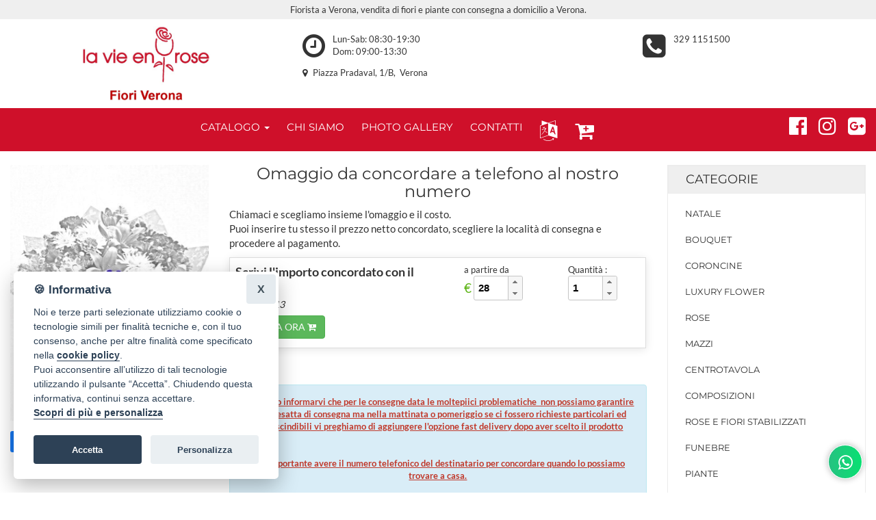

--- FILE ---
content_type: text/html; Charset=utf-8
request_url: https://www.lavienroseverona.it/ordina-fiori/omaggio-da-concordare-a-telefono-al-nostro-numero-p699280/
body_size: 14778
content:
<!doctype html>

<html class="no-js" lang="it">
    <head>
            

    <meta charset="utf-8">
    <meta http-equiv="x-ua-compatible" content="ie=edge">

    <title>Omaggio da concordare a telefono al nostro numero &raquo; Fiorista a Verona, vendita di fiori e piante con consegna a domicilio a Verona.</title>
    <link rel="canonical" href="https://www.lavienroseverona.it/ordina-fiori/omaggio-da-concordare-a-telefono-al-nostro-numero-p699280/"/>
    <meta name="description" content="Chiamaci e scegliamo insieme l'omaggio e il costo.
Puoi inserire tu stesso il prezzo netto concordato, scegliere la località di consegna e procedere ...">
    <meta name="viewport" content="width=device-width, initial-scale=1">

    <link rel="apple-touch-icon" sizes="180x180" href="/assets/favicon/apple-touch-icon.png">
    <link rel="icon" type="image/png" sizes="32x32" href="/assets/favicon/favicon-32x32.png">
    <link rel="icon" type="image/png" sizes="16x16" href="/assets/favicon/favicon-16x16.png">
    <link rel="manifest" href="/assets/favicon/site.webmanifest">
    <link rel="mask-icon" href="/assets/favicon/safari-pinned-tab.svg" color="#5bbad5">
    <link rel="shortcut icon" href="/assets/favicon/favicon.ico">
    <meta name="msapplication-TileColor" content="#ffc40d">
    <meta name="msapplication-config" content="/assets/favicon/browserconfig.xml">
    <meta name="theme-color" content="#ffffff">

    <link rel="stylesheet" href="/assets/temi/css_ids/AQ2Z3Q_1700736777.css">
    <script src="/assets/js/vendor/modernizr-2.8.3.min.js"></script>

    <link rel="preconnect"
    href="https://static.infoser.it"
    crossorigin />

    <link rel="preload"
    as="style"
    href="https://static.infoser.it/fonts/FC_base/css/fonts.css" />

    <link rel="stylesheet"
    href="https://static.infoser.it/fonts/FC_base/css/fonts.css"
    media="print" onload="this.media='all'" />

    <link rel="preconnect"
    href="https://maxcdn.bootstrapcdn.com/"
    crossorigin />

    <link rel="preload"
    as="style"
    href="https://maxcdn.bootstrapcdn.com/font-awesome/4.7.0/css/font-awesome.min.css" />

    <link rel="stylesheet"
    href="https://maxcdn.bootstrapcdn.com/font-awesome/4.7.0/css/font-awesome.min.css"
    media="print" onload="this.media='all'" />

    <noscript>
        <link rel="stylesheet"
        href="https://static.infoser.it/fonts/FC_base/css/fonts.css" />
        <link rel="stylesheet"
        href="https://maxcdn.bootstrapcdn.com/font-awesome/4.7.0/css/font-awesome.min.css" />
    </noscript>

      <meta name="google-site-verification" content="UPH5e37wVfArFuQAV-Erck7LEUDnxH14B7XUD9bqhxg">

    <link href="//static.infoser.it/jquery/slick-modal-css3/20200311/css/slickmodal.min.css" rel="stylesheet" type="text/css" />

<meta name="smartbanner:title" content="La vie en rose">
<meta name="smartbanner:author" content="La vie en rose di D'Abbene Gaetano">
<meta name="smartbanner:price" content="GRATUITA">
<meta name="smartbanner:price-suffix-apple" content=" - Scarica da App Store">
<meta name="smartbanner:price-suffix-google" content=" - Scarica da Google Play">
<meta name="smartbanner:icon-apple" content="https://play-lh.googleusercontent.com/xLKECu4xnwOKa3kAPioVsflC4CMYdHKrN0IkV-Le0bPJAfJhMpCEeoFFyiwApfeMgzg=s64">
<meta name="smartbanner:icon-google" content="https://play-lh.googleusercontent.com/xLKECu4xnwOKa3kAPioVsflC4CMYdHKrN0IkV-Le0bPJAfJhMpCEeoFFyiwApfeMgzg=s64">
<meta name="smartbanner:button" content="OTTIENI">
<meta name="smartbanner:button-url-apple" content="https://apps.apple.com/it/app/la-vie-en-rose/id6450309487">
<meta name="smartbanner:button-url-google" content="https://play.google.com/store/apps/details?id=it.infoser.florist.lavienrose">
<meta name="smartbanner:enabled-platforms" content="android,ios">
<meta name="smartbanner:close-label" content="Chiudi banner">
<link rel="stylesheet" href="//cdn.infoser.it/ajax/libs/smartbanner.js/1.25.0/smartbanner.min.css">
<script src="//cdn.infoser.it/ajax/libs/smartbanner.js/1.25.0/smartbanner.min.js"></script>

	<!-- Open Graph / Facebook -->
	<meta property="og:type" content="website">
	<meta property="og:url" content="https://www.lavienroseverona.it/ordina-fiori/omaggio-da-concordare-a-telefono-al-nostro-numero-p699280/">
	<meta property="og:title" content="Omaggio da concordare a telefono al nostro numero">
	<meta property="og:description" content="Chiamaci e scegliamo insieme l'omaggio e il costo.
Puoi inserire tu stesso il prezzo netto concordato, scegliere la località di consegna e procedere ...">
	
	<meta property="og:image" content="https://www.lavienroseverona.it/immagini/ecommerce/AQ2Z3Q/prodotto_699280.jpg">

	<link rel="stylesheet" href="/assets/glightbox/css/glightbox.min.css" />


    </head>
    <body>
        
    <img class="sfondo-sito" src="/assets/temi/img/custom/rose_03-min.jpg">
    

<header id="header_1-shadow">
    <div class="header-mid-area box-shadow br-12">
        <div class="container-fluid">
            
            <div class="row py-05 bry-12"  style="background-color: #EFEFEF; color:#333333 ;">
                <div class="col-xs-12">
                    <p class="text-center">
                        Fiorista a Verona, vendita di fiori e piante con consegna a domicilio a Verona.
                    </p>
                </div>
            </div>
            

            <div class="row mt-1">
                <div class="col-xs-12 col-sm-4">
                    <div class="logo">
                        <a href="/" title="Consegna fiori a Verona">
                            <img src="/immagini/_/AQ2Z3Q/logo_fiorista.png?v=08012026105309" alt="Fiorista Verona" class="img-responsive center-block">
                        </a>
                    </div>
                </div>
                <div class="col-xs-12 col-sm-8">
                    <div class="row mt-1">

                        

                        <div class="col-xs-7">
                            <div class="center-block">
                                <p id="orari-header">
                                    <i class="fa fa-clock-o fa-pull-left fa-3x" aria-hidden="true"></i>
                                    Lun-Sab: 08:30-19:30<br>Dom: 09:00-13:30
                                </p>
                            </div>
                        </div>

                        

                        <div class="col-xs-5">
                            <div class="center-block" id="numeri-telefono-header">
                                <i class="fa fa-phone-square fa-pull-left fa-3x" aria-hidden="true"></i>
                                <a href="tel:329 1151500">329 1151500</a>
                                
                            </div>
                        </div>

                        <div class="col-xs-12 text-sm-left text-xs-center mt-1">
                            <i class="fa fa-map-marker mr-05"></i> Piazza Pradaval, 1/B,  Verona
                        </div>
                        
                    </div>
                </div>
            </div>   
            <div class="row">
                <div class="col-xs-12 mt-1 p-0">
                    <nav class="navbar navbar-inverse mean-menu-area br-bottom">
                        <div class="container-fluid">
                                <button data-target=".main-menu" data-toggle="collapse" class="navbar-toggle collapsed pull-left" type="button">
                                    <span class="icon-bar"></span>
                                    <span class="icon-bar"></span>
                                    <span class="icon-bar"></span>
                                </button>
                                <ul class="nav navbar-nav visible-xs m-0">

                                    <li class="dropdown pull-right" role="presentation">
                                        <a class="dropdown-toggle" data-toggle="dropdown" href="#" role="button" aria-haspopup="true" aria-expanded="false">
                                            <i class="fa fa-language fa-2x" aria-hidden="true"></i>
                                        </a>
                                        <ul class="dropdown-menu">
                                            <li>
                                                <a href="#" onclick="doGTranslate('it|en');return false;" title="English" class="ml-1 gflag nturl p-0" style="background-position:-0px -0px;">
                                                    <img src="https://gtranslate.net/flags/blank.png" height="24" width="24" alt="English" /><span class="dd-flag notranslate">English</span>
                                                    </a> 
                                            </li>
                                            <li>
                                                <a href="#" onclick="doGTranslate('it|fr');return false;" title="French" class="ml-1 gflag nturl p-0" style="background-position:-200px -100px;"><img src="https://gtranslate.net/flags/blank.png" height="24" width="24" alt="French" /><span class="dd-flag notranslate">Français</span></a>
                                                
                                            </li>
                                            <li>
                                                <a href="#" onclick="doGTranslate('it|de');return false;" title="German" class="ml-1 gflag nturl p-0" style="background-position:-300px -100px;"><img src="https://gtranslate.net/flags/blank.png" height="24" width="24" alt="German" /><span class="dd-flag notranslate">Deutsch</span></a>
                                                
                                            </li>
                                            <li>
                                                <a href="#" onclick="doGTranslate('it|it');return false;" title="Italian" class="ml-1 gflag nturl p-0" style="background-position:-600px -100px;"><img src="https://gtranslate.net/flags/blank.png" height="24" width="24" alt="Italian" /><span class="dd-flag notranslate">Italiano</span></a>
                                                
                                            </li>
                                            <li>
                                                <a href="#" onclick="doGTranslate('it|pt');return false;" title="Portuguese" class="ml-1 gflag nturl p-0" style="background-position:-300px -200px;"><img src="https://gtranslate.net/flags/blank.png" height="24" width="24" alt="Portuguese" /><span class="dd-flag notranslate">Português</span></a>
                                                
                                            </li>
                                            <li>
                                                <a href="#" onclick="doGTranslate('it|ru');return false;" title="Russian" class="ml-1 gflag nturl p-0" style="background-position:-500px -200px;"><img src="https://gtranslate.net/flags/blank.png" height="24" width="24" alt="Russian" /><span class="dd-flag notranslate">русский</span></a>
                                                
                                            </li>
                                            <li>
                                                <a href="#" onclick="doGTranslate('it|es');return false;" title="Spanish" class="ml-1 gflag nturl p-0" style="background-position:-600px -200px;"><img src="https://gtranslate.net/flags/blank.png" height="24" width="24" alt="Spanish" /><span class="dd-flag notranslate">Español</span></a>
                                                
                                            </li>
                                        </ul>
                                    </li>

                                    <li class="pull-right">
                                        <a href="/" data-toggle="dropdown" data-target=".menu-catalogo" aria-expanded="false">
                                            Catalogo <span class="caret"></span></a>
                                    </li>
                                    
                                    <li class="pull-right">
                                        <a href="/carrello/"><span class="fa fa-cart-plus"></span></a>
                                    </li>
                                    
                                </ul>
                                <ul class="nav navbar-nav navbar-center visible-xs m-0" >
                                    <li class="dropdown menu-catalogo">
                                    <ul class="dropdown-menu">
                    


                                <li><a href="/ordina-fiori/natale-c4194/">Natale <i class="fa fa-chevron-right"></i></a></li>


                                <li><a href="/ordina-fiori/bouquet-c4184/">Bouquet <i class="fa fa-chevron-right"></i></a></li>


                                <li><a href="/ordina-fiori/coroncine-c4188/">Coroncine <i class="fa fa-chevron-right"></i></a></li>


                                <li><a href="/ordina-fiori/luxury-flower-c7082/">Luxury flower <i class="fa fa-chevron-right"></i></a></li>


                                <li><a href="/ordina-fiori/rose-c4192/">Rose <i class="fa fa-chevron-right"></i></a></li>


                                <li><a href="/ordina-fiori/mazzi-c4190/">Mazzi <i class="fa fa-chevron-right"></i></a></li>


                                <li><a href="/ordina-fiori/centrotavola-c4185/">Centrotavola <i class="fa fa-chevron-right"></i></a></li>


                                <li><a href="/ordina-fiori/composizioni-c4187/">Composizioni <i class="fa fa-chevron-right"></i></a></li>


                                <li><a href="/ordina-fiori/rose-e-fiori-stabilizzati-c4201/">Rose e Fiori stabilizzati <i class="fa fa-chevron-right"></i></a></li>


                                <li><a href="/ordina-fiori/funebre-c4193/">Funebre <i class="fa fa-chevron-right"></i></a></li>


                                <li><a href="/ordina-fiori/piante-c4191/">Piante <i class="fa fa-chevron-right"></i></a></li>


                                <li><a href="/ordina-fiori/cesti-c4186/">Cesti <i class="fa fa-chevron-right"></i></a></li>


                                <li><a href="/ordina-fiori/cuori-c4189/">Cuori <i class="fa fa-chevron-right"></i></a></li>


                                <li><a href="/ordina-fiori/matrimoni-wedding-c5722/">Matrimoni Wedding <i class="fa fa-chevron-right"></i></a></li>


                                <li><a href="/ordina-fiori/festa-della-mamma-c4197/">Festa della Mamma <i class="fa fa-chevron-right"></i></a></li>


                                <li><a href="/ordina-fiori/san-valentino-c4196/">San Valentino <i class="fa fa-chevron-right"></i></a></li>


                                    </ul>
                                    </li>
                                </ul>
                                <div class="navbar-collapse main-menu collapse pl-0" aria-expanded="false" style="height: 1px;">
                                    <ul class="nav navbar-nav navbar-center">

<!-- 2023.11.03 CUSTOM MENU -->    

	    	
			    <li class="dropdown">
			        <a data-toggle="dropdown" class="dropdown-toggle" href="#" title="Catalogo Fiori Verona"  aria-expanded="false">Catalogo <span class="caret"></span></a>
			        <ul class="dropdown-menu">
			
			<li><a href="/ordina-fiori/natale-c4194/">Natale </a></li>
			
			<li><a href="/ordina-fiori/bouquet-c4184/">Bouquet </a></li>
			
			<li><a href="/ordina-fiori/coroncine-c4188/">Coroncine </a></li>
			
			<li><a href="/ordina-fiori/luxury-flower-c7082/">Luxury flower </a></li>
			
			<li><a href="/ordina-fiori/rose-c4192/">Rose </a></li>
			
			<li><a href="/ordina-fiori/mazzi-c4190/">Mazzi </a></li>
			
			<li><a href="/ordina-fiori/centrotavola-c4185/">Centrotavola </a></li>
			
			<li><a href="/ordina-fiori/composizioni-c4187/">Composizioni </a></li>
			
			<li><a href="/ordina-fiori/rose-e-fiori-stabilizzati-c4201/">Rose e Fiori stabilizzati </a></li>
			
			<li><a href="/ordina-fiori/funebre-c4193/">Funebre </a></li>
			
			<li><a href="/ordina-fiori/piante-c4191/">Piante </a></li>
			
			<li><a href="/ordina-fiori/cesti-c4186/">Cesti </a></li>
			
			<li><a href="/ordina-fiori/cuori-c4189/">Cuori </a></li>
			
			<li><a href="/ordina-fiori/matrimoni-wedding-c5722/">Matrimoni Wedding </a></li>
			
			<li><a href="/ordina-fiori/festa-della-mamma-c4197/">Festa della Mamma </a></li>
			
			<li><a href="/ordina-fiori/san-valentino-c4196/">San Valentino </a></li>
			
			        </ul>
			    </li>

	    	
	    		<li><a href="/chi-siamo/" title="CHI SIAMO">CHI SIAMO</a></li>
	    	
        			<li><a href="/photo-gallery/" title="PHOTO GALLERY">PHOTO GALLERY</a></li>
        	
	    		<li><a href="/contatti/" title="CONTATTI">CONTATTI</a></li>
	    	


        <li class="dropdown" role="presentation">
            <a class="dropdown-toggle dropdown-lingue" data-toggle="dropdown" href="#" role="button" aria-haspopup="true" aria-expanded="false">
                <i class="fa fa-language fa-2x" aria-hidden="true"></i>
            </a>
            <ul class="dropdown-menu">
                <li>
                    <a href="#" onclick="doGTranslate('it|en');return false;" title="English" class="ml-1 gflag nturl p-0" style="background-position:-0px -0px;">
                        <img src="https://gtranslate.net/flags/blank.png" height="24" width="24" alt="English" /><span class="dd-flag notranslate">English</span>
                        </a> 
                </li>
                <li>
                    <a href="#" onclick="doGTranslate('it|fr');return false;" title="French" class="ml-1 gflag nturl p-0" style="background-position:-200px -100px;"><img src="https://gtranslate.net/flags/blank.png" height="24" width="24" alt="French" /><span class="dd-flag notranslate">Français</span></a>
                    
                </li>
                <li>
                    <a href="#" onclick="doGTranslate('it|de');return false;" title="German" class="ml-1 gflag nturl p-0" style="background-position:-300px -100px;"><img src="https://gtranslate.net/flags/blank.png" height="24" width="24" alt="German" /><span class="dd-flag notranslate">Deutsch</span></a>
                    
                </li>
                <li>
                    <a href="#" onclick="doGTranslate('it|it');return false;" title="Italian" class="ml-1 gflag nturl p-0" style="background-position:-600px -100px;"><img src="https://gtranslate.net/flags/blank.png" height="24" width="24" alt="Italian" /><span class="dd-flag notranslate">Italiano</span></a>
                    
                </li>
                <li>
                    <a href="#" onclick="doGTranslate('it|pt');return false;" title="Portuguese" class="ml-1 gflag nturl p-0" style="background-position:-300px -200px;"><img src="https://gtranslate.net/flags/blank.png" height="24" width="24" alt="Portuguese" /><span class="dd-flag notranslate">Português</span></a>
                    
                </li>
                <li>
                    <a href="#" onclick="doGTranslate('it|ru');return false;" title="Russian" class="ml-1 gflag nturl p-0" style="background-position:-500px -200px;"><img src="https://gtranslate.net/flags/blank.png" height="24" width="24" alt="Russian" /><span class="dd-flag notranslate">русский</span></a>
                    
                </li>
                <li>
                    <a href="#" onclick="doGTranslate('it|es');return false;" title="Spanish" class="ml-1 gflag nturl p-0" style="background-position:-600px -200px;"><img src="https://gtranslate.net/flags/blank.png" height="24" width="24" alt="Spanish" /><span class="dd-flag notranslate">Español</span></a>
                    
                </li>
            </ul>
        </li>


	<li><a href="/carrello/"><span class="fa fa-cart-plus fa-2x"></span></a></li>	
	
                                        
                                    </ul>
                                    <ul class="nav navbar-nav navbar-right social">
                                        <li><a target="_blank" title="Seguici Su Facebok" href="https://www.facebook.com/lavienroseverona/"><i class="fa fa-facebook-official fa-2x"></i></a></li><li><a target="_blank" title="Seguici Su Instagram" href="https://www.instagram.com/lavienroseverona"><i class="fa fa-instagram fa-2x"></i></a></li><li><a target="_blank" title="Google Maps" href="https://g.page/lavienroseverona"><i class="fa fa-google-plus-square fa-2x"></i></a></li>
                                    </ul>
                                </div>
                        </div>
                    </nav>
                </div>
            </div>
        </div>
    </div>
</header>
<div id="google_translate_element2"></div>



		<div class="main-content-area">
			<div class="container-fluid">
				<div class="row">

					<!-- inizio parte SX -->
					<div class="col-lg-9 col-md-9 col-sm-8 col-xs-12">

						<div class="row">

							<div class="col-sm-4" id="product-media">

								<div class="product-image">
	

	<img class="loading" src="[data-uri]" data-src="/immagini/ecommerce/AQ2Z3Q/prodotto_699280.jpg?v=08012026105309" alt="Scrivi l'importo concordato con il fiorista." onerror="this.onerror=null;this.src='https://static.infoser.it/fioricitta/i/foto-non-disponibile.png';""/>

	

	<button id="shareButton" style="display: none; padding: 12px 20px; font-size: 18px; border: none; border-radius: 8px; background-color: #f0f0f0; color: #000; cursor: pointer; margin-bottom: 16px;">
	  <svg xmlns="http://www.w3.org/2000/svg" width="24" height="24" viewBox="0 0 24 24" fill="none" stroke="currentColor" stroke-width="2" stroke-linecap="round" stroke-linejoin="round" class="feather feather-share">
	    <path d="M4 12v8a2 2 0 0 0 2 2h12a2 2 0 0 0 2-2v-8"></path>
	    <polyline points="16 6 12 2 8 6"></polyline>
	    <line x1="12" y1="2" x2="12" y2="15"></line>
	  </svg>
	  Condividi
	</button>

	<div id="fb-share-button">
	    <svg viewBox="0 0 12 12" preserveAspectRatio="xMidYMid meet">
	        <path class="svg-icon-path" d="M9.1,0.1V2H8C7.6,2,7.3,2.1,7.1,2.3C7,2.4,6.9,2.7,6.9,3v1.4H9L8.8,6.5H6.9V12H4.7V6.5H2.9V4.4h1.8V2.8 c0-0.9,0.3-1.6,0.7-2.1C6,0.2,6.6,0,7.5,0C8.2,0,8.7,0,9.1,0.1z"></path>
	    </svg><span>Condividi</span>
	</div>


</div>								
							</div>

							<div class="col-sm-8">

				<h3 class="text-center">Omaggio da concordare a telefono al nostro numero</h3>
<div class="product-info">Chiamaci e scegliamo insieme l'omaggio e il costo.<br />Puoi inserire tu stesso il prezzo netto concordato, scegliere la località di consegna e procedere al pagamento. </div><table class="table table-hover tabella-prezzi">

<tr class="hidden-xs">
	<td class="td-prodotto">
		<strong>Scrivi l'importo concordato con il fiorista.</strong>
		<em>Cod. 51213</em>

	
			<button
			class="btn btn-success btnAddToCart"
			type="button"
			data-type="normale"
			data-prefix=""
			data-base="51213"
			>ORDINA ORA <i class="fa fa-cart-plus" aria-hidden="true"></i>
			</button>
			

	</td>
	
	<td class="td-prezzo">

		<span class="label-prezzo">a partire da</span>
		<div class="blocco-prezzo">
			<span class="valuta">€</span>
			<input type="text" name="prezzo-prodotto" class="spinnerPrezzo prezzo-prodotto" id="p_51213" value="28" min="28">
		</div>
	
	</td>
	<td class="td-qta">
		<span class="label-prezzo">Quantità :</span>
		
			<input id="q_51213" name="qta" value="1" type="number"  class="spinnerQta">
		
	</td>
	
</tr>
<tr class="visible-xs-block">
	<td class="td-prodotto">
		<em>cod. 51213</em>
		<strong>Scrivi l'importo concordato con il fiorista.</strong>
	
		<table style="width: 100%;">
			<tr>
				<td style="width: 90px;">

		<span class="label-prezzo">a partire da &euro;</span>
		<div class="blocco-prezzo">
			<input type="text" name="prezzo-prodotto" class="spinnerPrezzo prezzo-prodotto" id="mp_51213" value="28" min="28">
		</div>
	

				</td>
				<td>
					<span class="label-prezzo">Quantità:</span>
					
						<input id="mq_51213" name="qta" value="1" type="number"  class="spinnerQta" min="1">
						
				</td>
			</tr>
		</table>
	
	</td>
	<td class="text-right">
		<br>
	
		<button
			class="btn btn-success btnAddToCart"
			type="button"
			data-prefix="m"
			data-type="normale"
			data-base="51213"
			>ORDINA ORA <i class="fa fa-cart-plus" aria-hidden="true"></i>
		</button>
		

		</td>
</tr>

</table>

								<div class="row">
									<dir class="col-xs-12">
										<div class="alert alert-info">
										   <p style="text-align: center;"><font color="#c0392b"><span style="caret-color: rgb(192, 57, 43);"><b><u>Volevamo informarvi che per le consegne data le&nbsp;moltepiici&nbsp;problematiche &nbsp;non possiamo garantire un ora esatta di consegna ma nella&nbsp;mattinata o pomeriggio se ci fossero richieste particolari ed imprescindibili vi preghiamo di aggiungere l&#39;opzione fast delivery dopo aver scelto il prodotto</u></b></span></font></p><br /><br /><p style="text-align: center;"><font color="#c0392b"><span style="caret-color: rgb(192, 57, 43);"><b><u>NB. importante avere il numero telefonico del destinatario per concordare quando lo possiamo trovare a casa.</u></b></span></font></p><br /><br /><p style="text-align: center;"><font color="#c0392b"><span style="caret-color: rgb(192, 57, 43);"><b><u>se per qualsiasi motivo non volete lasciarci il numero del destinatario noi tenteremo&nbsp;la consegna ma se non dovessimo trovare nessuno a casa il regalo rientrer&agrave;&nbsp;in sede e dopo il destinatario dovr&agrave; venirselo a prendere, oppure pagare una seconda volta le spese&nbsp;di consegna,per il secondo tentativo.</u></b></span></font></p><br />
										</div>
									</dir>
								</div>
							<p class='alert alert-warning alert-omaggio'>Nella realizzazione dell´omaggio ci impegniamo ad utilizzare fiori e piante di qualità e faremo tutto il possibile per rispecchiare il prodotto scelto quanto a forma, contenuti e colori. Sono comunque permesse sostituzioni di uno o più elementi per difficoltà di reperibilità sul mercato e deperibilità del prodotto. Tali sostituzioni si intendono accettate dal cliente ordinante a condizione che il prodotto offra almeno lo stesso rapporto qualità/prezzo. Puoi sempre contattarci per concordare quanto ritieni necessario.</p>
							
							</div>
						</div><!-- /.row -->
						
						<form id="f" action="/carrello/form/" 	method="post">
							<input type="hidden" name="qta" 	value="" id="f_qta">
							<input type="hidden" name="type" 	value="" id="f_type">
							<input type="hidden" name="prezzo" 	value="" id="f_price">
							<input type="hidden" name="priceid" value="" id="f_priceid">
							<input type="hidden" name="op"		value="add" />
						</form>
						


<!-- area banner -->
<div class="row mt-30">
	<div class="banner-area2">
		<div class="col-lg-6 col-md-6 col-sm-12 col-xs-12">
			<!-- single-banner-start -->
			<div class="single-banner">
				<img src="/assets/img/banner_bot_fiori_20171106.jpg" alt="" />
				<div class="banner-text text-position">
					<h3>Stai acquistando direttamente dal Fiorista</h3>
					<p>
						
Riceviamo noi direttamente sia l’ordine che il pagamento per l’intero importo. Questo ci permette di realizzare il servizio richiesto nel migliore dei modi, con reciproca soddisfazione.

					</p>
				</div>

			</div>
			<!-- single-banner-end -->
		</div>
		
		<div class="col-lg-6 col-md-6 col-sm-12 col-xs-12">
			<!-- single-banner-start -->
			<div class="single-banner">
				<a href="/come-funziona/"><img src="/assets/img/banner_bot_carte_20191210_stripe_satispay.jpg" alt="Come Funziona" /></a>
				<div class="banner-text">
					<h3><a href="/come-funziona/">Acquista online in sicurezza</a></h3>
					<p><a href="/come-funziona/">Utilizziamo Satispay e Stripe per accettare i pagamenti tramite carta di credito. CiÃ² garantisce che le informazioni della tua carta di credito non vengono condivise con noi.</a></p>
				</div>
			</div>
			<!-- single-banner-end -->
		</div>
	</div>
</div>

<!-- banner-area2-end -->
<div class="banner-consegna">
	<h3>Consegna a domicilio di fiori e piante</h3>
	<p>Scegli fra i bouquet, le piante, i mazzi di fiori, le rose o le orchidee ed inserisci la località, la data e l’orario di consegna desiderato. <a href="/contatti/">Puoi contattarci</a> per concordare esigenze particolari a mezzo telefono.</p>
</div>
					</div><!-- /.colonna SX-->

					<div class="col-lg-3 col-md-3 col-sm-4 col-xs-12">
						 						<!--
						<div class="hidden-md hidden-lg social">
			            	<a target="_blank" title="Seguici su Facebok" href="https://www.facebook.com/lavienroseverona/"><i class="fa fa-facebook-official fa-2x"></i></a><a target="_blank" title="Seguici su Instagram" href="https://www.instagram.com/lavienroseverona"><i class="fa fa-instagram fa-2x"></i></a><a target="_blank" title="Seguici su Google+" href="https://g.page/lavienroseverona"><i class="fa fa-google-plus-square fa-2x"></i></a>			
			            </div>
						-->

						<div class="left-menu-area mb-30">
							<div class="menu-title">
								<h3><a href="#">Categorie</a></h3>
							</div>
							<div class="left-menu">
								<nav>
									<ul>


			                    <li><a href="/ordina-fiori/natale-c4194/">Natale</a></li>


			                    <li><a href="/ordina-fiori/bouquet-c4184/">Bouquet</a></li>


			                    <li><a href="/ordina-fiori/coroncine-c4188/">Coroncine</a></li>


			                    <li><a href="/ordina-fiori/luxury-flower-c7082/">Luxury flower</a></li>


			                    <li><a href="/ordina-fiori/rose-c4192/">Rose</a></li>


			                    <li><a href="/ordina-fiori/mazzi-c4190/">Mazzi</a></li>


			                    <li><a href="/ordina-fiori/centrotavola-c4185/">Centrotavola</a></li>


			                    <li><a href="/ordina-fiori/composizioni-c4187/">Composizioni</a></li>


			                    <li><a href="/ordina-fiori/rose-e-fiori-stabilizzati-c4201/">Rose e Fiori stabilizzati</a></li>


			                    <li><a href="/ordina-fiori/funebre-c4193/">Funebre</a></li>


			                    <li><a href="/ordina-fiori/piante-c4191/">Piante</a></li>


			                    <li><a href="/ordina-fiori/cesti-c4186/">Cesti</a></li>


			                    <li><a href="/ordina-fiori/cuori-c4189/">Cuori</a></li>


			                    <li><a href="/ordina-fiori/matrimoni-wedding-c5722/">Matrimoni Wedding</a></li>


			                    <li><a href="/ordina-fiori/festa-della-mamma-c4197/">Festa della Mamma</a></li>


			                    <li><a href="/ordina-fiori/san-valentino-c4196/">San Valentino</a></li>
									
									</ul>
								</nav>	
							</div>
						</div>

						<div class="new-product-area ptb-20">
							<div class="section-title mb-20">
								<h2>In Evidenza</h2>
							</div>


					<div class="product-wrapper mb-20">
						<div class="product-img">
							<a href="/ordina-fiori/ghirlanda-art-p712016/"><img class="loading" src="[data-uri]" data-src="/immagini/ecommerce/AQ2Z3Q/prodotto_712016.png?v=08012026105309" alt="Ghirlanda art" onerror="this.onerror=null;this.src='https://static.infoser.it/fioricitta/i/foto-non-disponibile.png';"/></a>
						</div>
						<div class="product-content">
							<h4><a href="/ordina-fiori/ghirlanda-art-p712016/">Ghirlanda art</a></h4>
							<span class='new-price-label' style='text-align:left; font-size:90%;'>A partire da:</span> <span class='new-price'>&euro; 35,00</span>
						</div>
					</div>

					<div class="product-wrapper mb-20">
						<div class="product-img">
							<a href="/ordina-fiori/scelta-tra-i-due-centri-tavola-p747061/"><img class="loading" src="[data-uri]" data-src="/immagini/ecommerce/AQ2Z3Q/prodotto_747061.png?v=08012026105309" alt="scelta tra i due centri tavola" onerror="this.onerror=null;this.src='https://static.infoser.it/fioricitta/i/foto-non-disponibile.png';"/></a>
						</div>
						<div class="product-content">
							<h4><a href="/ordina-fiori/scelta-tra-i-due-centri-tavola-p747061/">scelta tra i due centri tavola</a></h4>
							<span class='new-price-label' style='text-align:left; font-size:90%;'>A partire da:</span> <span class='new-price'>&euro; 45,00</span>
						</div>
					</div>

					<div class="product-wrapper mb-20">
						<div class="product-img">
							<a href="/ordina-fiori/babbo-natale-p747741/"><img class="loading" src="[data-uri]" data-src="/immagini/ecommerce/AQ2Z3Q/prodotto_747741.jpg?v=08012026105309" alt="babbo natale" onerror="this.onerror=null;this.src='https://static.infoser.it/fioricitta/i/foto-non-disponibile.png';"/></a>
						</div>
						<div class="product-content">
							<h4><a href="/ordina-fiori/babbo-natale-p747741/">babbo natale</a></h4>
							<span class='new-price'>&euro; 45,00</span>
						</div>
					</div>

					<div class="product-wrapper mb-20">
						<div class="product-img">
							<a href="/ordina-fiori/piante-idroponiche-p747745/"><img class="loading" src="[data-uri]" data-src="/immagini/ecommerce/AQ2Z3Q/prodotto_747745.jpg?v=08012026105309" alt="piante idroponiche" onerror="this.onerror=null;this.src='https://static.infoser.it/fioricitta/i/foto-non-disponibile.png';"/></a>
						</div>
						<div class="product-content">
							<h4><a href="/ordina-fiori/piante-idroponiche-p747745/">piante idroponiche</a></h4>
							<span class='new-price'>&euro; 35,00</span>
						</div>
					</div>

					<div class="product-wrapper mb-20">
						<div class="product-img">
							<a href="/ordina-fiori/albero-creativo-artigianale-p747590/"><img class="loading" src="[data-uri]" data-src="/immagini/ecommerce/AQ2Z3Q/prodotto_747590.jpg?v=08012026105309" alt="albero creativo artigianale" onerror="this.onerror=null;this.src='https://static.infoser.it/fioricitta/i/foto-non-disponibile.png';"/></a>
						</div>
						<div class="product-content">
							<h4><a href="/ordina-fiori/albero-creativo-artigianale-p747590/">albero creativo artigianale</a></h4>
							<span class='new-price'>&euro; 55,00</span>
						</div>
					</div>

					<div class="product-wrapper mb-20">
						<div class="product-img">
							<a href="/ordina-fiori/red-christmas-p727231/"><img class="loading" src="[data-uri]" data-src="/immagini/ecommerce/AQ2Z3Q/prodotto_727231.png?v=08012026105309" alt="red Christmas" onerror="this.onerror=null;this.src='https://static.infoser.it/fioricitta/i/foto-non-disponibile.png';"/></a>
						</div>
						<div class="product-content">
							<h4><a href="/ordina-fiori/red-christmas-p727231/">red Christmas</a></h4>
							<span class='new-price-label' style='text-align:left; font-size:90%;'>A partire da:</span> <span class='new-price'>&euro; 40,00</span>
						</div>
					</div>

					<div class="product-wrapper mb-20">
						<div class="product-img">
							<a href="/ordina-fiori/albero-creativo-supreme-si-puo-avere-anche-rosso-p747591/"><img class="loading" src="[data-uri]" data-src="/immagini/ecommerce/AQ2Z3Q/prodotto_747591.jpg?v=08012026105309" alt="albero creativo supreme (si puo avere anche rosso)" onerror="this.onerror=null;this.src='https://static.infoser.it/fioricitta/i/foto-non-disponibile.png';"/></a>
						</div>
						<div class="product-content">
							<h4><a href="/ordina-fiori/albero-creativo-supreme-si-puo-avere-anche-rosso-p747591/">albero creativo supreme (si puo avere anche rosso)</a></h4>
							<span class='new-price'>&euro; 70,00</span>
						</div>
					</div>

					<div class="product-wrapper mb-20">
						<div class="product-img">
							<a href="/ordina-fiori/centro-tavola-elegante-tradizionale-p747060/"><img class="loading" src="[data-uri]" data-src="/immagini/ecommerce/AQ2Z3Q/prodotto_747060.png?v=08012026105309" alt="centro tavola elegante tradizionale" onerror="this.onerror=null;this.src='https://static.infoser.it/fioricitta/i/foto-non-disponibile.png';"/></a>
						</div>
						<div class="product-content">
							<h4><a href="/ordina-fiori/centro-tavola-elegante-tradizionale-p747060/">centro tavola elegante tradizionale</a></h4>
							<span class='new-price'>&euro; 60,00</span>
						</div>
					</div>

					<div class="product-wrapper mb-20">
						<div class="product-img">
							<a href="/ordina-fiori/scatola-natalizia-con-bottiglia-di-spumante-p747460/"><img class="loading" src="[data-uri]" data-src="/immagini/ecommerce/AQ2Z3Q/prodotto_747460.png?v=08012026105309" alt="scatola natalizia con bottiglia di spumante" onerror="this.onerror=null;this.src='https://static.infoser.it/fioricitta/i/foto-non-disponibile.png';"/></a>
						</div>
						<div class="product-content">
							<h4><a href="/ordina-fiori/scatola-natalizia-con-bottiglia-di-spumante-p747460/">scatola natalizia con bottiglia di spumante</a></h4>
							<span class='new-price'>&euro; 60,00</span>
						</div>
					</div>

					<div class="product-wrapper mb-20">
						<div class="product-img">
							<a href="/ordina-fiori/composizione-natalizia-p699266/"><img class="loading" src="[data-uri]" data-src="/immagini/ecommerce/AQ2Z3Q/prodotto_699266.jpg?v=08012026105309" alt="Composizione natalizia" onerror="this.onerror=null;this.src='https://static.infoser.it/fioricitta/i/foto-non-disponibile.png';"/></a>
						</div>
						<div class="product-content">
							<h4><a href="/ordina-fiori/composizione-natalizia-p699266/">Composizione natalizia</a></h4>
							<span class='new-price-label' style='text-align:left; font-size:90%;'>A partire da:</span> <span class='new-price'>&euro; 40,00</span>
						</div>
					</div>
	



							
						</div>

					</div><!-- /.menu dx -->

				</div><!-- /.row -->
			</div><!-- /.container-fluid -->
		</div><!-- /.main-content-area -->



			<footer>
			<!-- footer-top-area-start -->
			<div class="footer-top-area ptb-50">
				<div class="container">
					<div class="row">
						<div class="col-lg-3 col-md-3 col-sm-6 col-xs-12">
							<!-- single-footer-area-start -->
							<div class="single-footer">
								<div class="footer-img mb-30">
									<img src="/immagini/_/AQ2Z3Q/logo_fiorista.png?v=08012026105309" alt="Fiorista Verona" />
								</div>
								<div class="footer-address">
									<ul>
										<li>
											<i class="fa fa-user-circle"></i>
											La vie en rose di D'Abbene Gaetano
										</li>
										
										<li>
											<i class="fa fa-map-marker"></i>
											Piazza Pradaval, 1/B, 37122 - Verona (Verona)
										</li>
										
										<li>
											<i class="fa fa-phone"></i>
											<a href="tel:3291151500">3291151500</a>
										</li>


										<li>
											<i class="fa fa-envelope-o"></i>
											<a href="/cdn-cgi/l/email-protection#b2ddc0d6dbdcdbf2ded3c4dbd7dcc0ddc1d7c4d7c0dddcd39cdbc6"><span class="__cf_email__" data-cfemail="2a45584e4344436a464b5c434f445845594f5c4f5845444b04435e">[email&#160;protected]</span></a>
										</li>
										<li>
											P. IVA 03587220231
										</li>
									</ul>
								</div>
							</div>
							<!-- single-footer-area-end -->
						</div>
						<div class="col-lg-3 col-md-3 col-sm-6 col-xs-12">
							<div class="footer-menu">
								<ul>
									<li>
										<a href="/chi-siamo/">Chi siamo</a>
									</li>
									<li>
										<a href="/come-funziona/">Come funziona</a>
									</li>
									<li>
										<a href="/contatti/">Contatti</a>
									</li>
									<li>
										<a href="/localita-servite/">Dove consegniamo</a>
									</li>				
									
									<li>
										<a href="/privacy-policy/">Privacy policy</a>
									</li>
									<li>
										<a href="/cookie-policy/">Cookie policy</a>
									</li>												
									<li>
										<a href="/termini-condizioni/">Termini e condizioni</a>
									</li>
								</ul>

								<div id="custom_pos_1"></div>
							</div>
						</div>

						<div class="col-lg-3 col-md-3 col-sm-6 col-xs-12">
							<div class="footer-menu">
								<strong>Catalogo:</strong>
								<ul>


                    <li><a href="/ordina-fiori/natale-c4194/">Natale</a></li>


                    <li><a href="/ordina-fiori/bouquet-c4184/">Bouquet</a></li>


                    <li><a href="/ordina-fiori/coroncine-c4188/">Coroncine</a></li>


                    <li><a href="/ordina-fiori/luxury-flower-c7082/">Luxury flower</a></li>


                    <li><a href="/ordina-fiori/rose-c4192/">Rose</a></li>


                    <li><a href="/ordina-fiori/mazzi-c4190/">Mazzi</a></li>


                    <li><a href="/ordina-fiori/centrotavola-c4185/">Centrotavola</a></li>


                    <li><a href="/ordina-fiori/composizioni-c4187/">Composizioni</a></li>


                    <li><a href="/ordina-fiori/rose-e-fiori-stabilizzati-c4201/">Rose e Fiori stabilizzati</a></li>


                    <li><a href="/ordina-fiori/funebre-c4193/">Funebre</a></li>


                    <li><a href="/ordina-fiori/piante-c4191/">Piante</a></li>


                    <li><a href="/ordina-fiori/cesti-c4186/">Cesti</a></li>


                    <li><a href="/ordina-fiori/cuori-c4189/">Cuori</a></li>


                    <li><a href="/ordina-fiori/matrimoni-wedding-c5722/">Matrimoni Wedding</a></li>


                    <li><a href="/ordina-fiori/festa-della-mamma-c4197/">Festa della Mamma</a></li>


                    <li><a href="/ordina-fiori/san-valentino-c4196/">San Valentino</a></li>

								</ul>
								<div id="custom_pos_2"></div>
							</div>
						</div>

						<div class="col-lg-3 col-md-3 col-sm-6 col-xs-12">
							<div id="container_mini-carosello-recensioni"></div>
							<div id="custom_pos_3"></div>
						</div>


					</div>
				</div><!-- /.container -->
			</div><!-- /.footer-top-area -->

			<!-- footer-top-area-end -->
			<div class="footer-bottom-area ptb-30">
				<div class="container">
					<div class="row">
						<div class="col-md-12" id="custom_pos_4"></div>
					</div>

					<div class="row">
						<div class="col-md-6 col-sm-6 col-xs-12">
							<div class="copy-right">
								<p>Made with <i class="fa fa-heart" style="color: #c00;"></i>
 by <a href="https://www.infoser.it/" target="_blank" title="Siti per fioristi Verona" style="color: #337ab7;">Infoser.it</a> - <a href="https://www.fioricitta.it/" style="color: #337ab7;" title="Fiori città - fioricittà" target="_blank">Realizzazione Siti ecommerce per Fioristi </a> - &copy; 2026</p>
							</div>
						</div>
						<div class="col-md-6 col-sm-5 col-xs-12">
							<div class="footer-bottom-menu text-right">
								<nav>
									<ul>
										<li>
											<a href="/privacy-policy/">Privacy Policy</a>
										</li>
										<li>
											<a href="/cookie-policy/">Cookie Policy</a>
										</li>												
										<li>
											<a href="/termini-condizioni/">Termini e Condizioni</a>
										</li>
									</ul>
								</nav>	
							</div>
						</div>
					</div><!-- /.row -->
				</div><!-- /.container -->
			</div>
		</footer>

		
<div class="wc-style7">
	<a class="wc-button">
		<i id="wc-whatsapp" class="fa fa-whatsapp"></i>
		<i id="wc-times" class="fa fa-minus-square-o"></i>
	</a>
	<div class="wc-panel">
		<div class="wc-header">
			<div class="wc-img-cont">
				<img class="wc-user-img" src="//static.infoser.it/jquery/whatsapp_chat/20220117/img/8.png" alt="Avatar" />
			</div>
			
			<div class="wc-user-info">
				<strong>Customer service</strong>
				<p>La vie en rose </p>
			</div>
		</div>
		
		<div class="wc-body">
			<div class="wc-content">
				<div class="wc-bubble tri-right left-top">
					Benvenuto 👋!<br />Come possiamo aiutarti?
				</div>
			</div>
		</div>
		<div class="wc-footer">
			<a class="wc-list" data-number="+393291151500" data-message="">
				<i class="fa fa-whatsapp" aria-hidden="true"></i><p>Apri Chat</p>
			</a>
		</div>
	</div>
</div>
		

		<div id="popUpLang" class="alertSM_CC" data-sm-init="true">
    		<p>Per utilizzare il sistema di traduzione devi accettare l'uso dei cookie</p>
			<button type="button" data-cc="accept-all"  data-sm-close="true" class="btn btn-primary">Accetta</button>
			<button type="button" data-cc="accept-necessary" data-sm-close="true" class="btn btn-default">Rifiuta</button>
		</div>

<script data-cfasync="false" src="/cdn-cgi/scripts/5c5dd728/cloudflare-static/email-decode.min.js"></script><script src="//cdnjs.cloudflare.com/ajax/libs/jquery/1.12.4/jquery.min.js"></script>
<script src="/assets/js/bootstrap.min.js"></script>
<script src="/assets/js/owl.carousel.min.js"></script>
<script src="//cdnjs.cloudflare.com/ajax/libs/jqueryui/1.12.1/jquery-ui.min.js"></script>
<script src="/assets/js/main.js?v=20190601"></script>

<script src="//static.infoser.it/jquery/slick-modal-css3/20200311/js/jquery.slickmodal.min.js"></script>

<script defer src="//static.infoser.it/jquery/whatsapp_chat/20220117/stile_7_fioricitta.js"></script>

<script defer src="/common/ajax-widget-recensioni-g/mini-carosello_recensioni_20220728.js"></script>
<!-- Nessun codice JS personalizzato -->

<!-- BEGIN Translate -->
<script type="text/javascript">
    function googleTranslateElementInit2() {new google.translate.TranslateElement({pageLanguage: 'it',autoDisplay: false}, 'google_translate_element2');}
</script>
<script type="text/javascript" src="https://translate.google.com/translate_a/element.js?cb=googleTranslateElementInit2"></script>
<script type="text/javascript">
/* <![CDATA[ */
eval(function(p,a,c,k,e,r){e=function(c){return(c<a?'':e(parseInt(c/a)))+((c=c%a)>35?String.fromCharCode(c+29):c.toString(36))};if(!''.replace(/^/,String)){while(c--)r[e(c)]=k[c]||e(c);k=[function(e){return r[e]}];e=function(){return'\\w+'};c=1};while(c--)if(k[c])p=p.replace(new RegExp('\\b'+e(c)+'\\b','g'),k[c]);return p}('6 7(a,b){n{4(2.9){3 c=2.9("o");c.p(b,f,f);a.q(c)}g{3 c=2.r();a.s(\'t\'+b,c)}}u(e){}}6 h(a){4(a.8)a=a.8;4(a==\'\')v;3 b=a.w(\'|\')[1];3 c;3 d=2.x(\'y\');z(3 i=0;i<d.5;i++)4(d[i].A==\'B-C-D\')c=d[i];4(2.j(\'k\')==E||2.j(\'k\').l.5==0||c.5==0||c.l.5==0){F(6(){h(a)},G)}g{c.8=b;7(c,\'m\');7(c,\'m\')}}',43,43,'||document|var|if|length|function|GTranslateFireEvent|value|createEvent||||||true|else|doGTranslate||getElementById|google_translate_element2|innerHTML|change|try|HTMLEvents|initEvent|dispatchEvent|createEventObject|fireEvent|on|catch|return|split|getElementsByTagName|select|for|className|goog|te|combo|null|setTimeout|500'.split('|'),0,{}))
/* ]]> */
</script>
<!-- END Translate -->


<script>
  var _paq = window._paq = window._paq || [];
  /* tracker methods like "setCustomDimension" should be called before "trackPageView" */
  _paq.push(['trackPageView']);
  _paq.push(['enableLinkTracking']);
  (function() {
    var u="https://analytics.xn--gt-7ia.it/matomo/";
    _paq.push(['setTrackerUrl', u+'matomo.php']);
    _paq.push(['setSiteId', '684']);
    var d=document, g=d.createElement('script'), s=d.getElementsByTagName('script')[0];
    g.async=true; g.src=u+'matomo.js'; s.parentNode.insertBefore(g,s);
  })(); 

</script>

    <script type="text/plain" data-cookiecategory="analytics" src="https://www.googletagmanager.com/gtag/js?id=UA-57002-78"></script>
    <script type="text/plain" data-cookiecategory="analytics">
        
      window.dataLayer = window.dataLayer || [];
      function gtag() { dataLayer.push(arguments); }
        gtag('js', new Date());

        gtag('config', 'UA-57002-78');

    </script>


<script type="text/plain" data-cookiecategory="targeting">
!function(f,b,e,v,n,t,s)
{if(f.fbq)return;n=f.fbq=function(){n.callMethod?
n.callMethod.apply(n,arguments):n.queue.push(arguments)};
if(!f._fbq)f._fbq=n;n.push=n;n.loaded=!0;n.version='2.0';
n.queue=[];t=b.createElement(e);t.async=!0;
t.src=v;s=b.getElementsByTagName(e)[0];
s.parentNode.insertBefore(t,s)}(window,document,'script',
'https://connect.facebook.net/en_US/fbevents.js');
 fbq('init', '3324266994495327'); 
fbq('track', 'PageView');
</script>



<script type="text/javascript">

window.onerror = function (msg, url, lineNo, columnNo, error) {
    if (msg.indexOf( "doGTranslate" ) !== -1) {
      jQuery("#popUpLang").SlickModals({
        popup_closeButtonStyle: 'cancel circle',
        popup_closeButtonPlace: 'inside',
        popup_type: 'delayed',
        popup_delayedTime: '0s'
        });
    return false;      
    } 

  return false;
}

var arrHeadersF = new Headers();
arrHeadersF.append('Content-Type','application/ld+json; charset=UTF-8');
fetch('/JSON-LD/f-AQ2Z3Q/', arrHeadersF)
.then(response => response.text())
.then(structuredDataText => {
  const script = document.createElement('script');
  script.setAttribute('type', 'application/ld+json');
  script.textContent = structuredDataText;
  document.head.appendChild(script);
});

</script>


    <script defer  src="//static.infoser.it/fioricitta/cookieconsent/2.8.0/cookieconsent.js"></script>        
    

    <script>
    

    window.addEventListener('load', function(){
        var cc = initCookieConsent();
        var cookie = '🍪';

        cc.run({
            current_lang : 'it',
            autoclear_cookies : true,
            revision: 2,            
            cookie_same_site: "none",
            theme_css: 'https://static.infoser.it/fioricitta/cookieconsent/2.8.0/cookieconsent.css',
            cookie_expiration : 180,
            page_scripts: true,
            gui_options: {
                consent_modal: {
                    layout: 'box',
                    position: 'bottom left',
                    transition: 'slide'
                },
                settings_modal: {
                    layout: 'box',
                    transition: 'slide'
                }
            },
            onAccept: function (cookie) {
                sendPreferences();
            },

            onChange: function (cookie) {
                sendPreferences();
            },

            languages: {
                'it': {
                    consent_modal: {
                        title: cookie + ' Informativa',
                        description: 'Noi e terze parti selezionate utilizziamo cookie o tecnologie simili per finalità tecniche e, con il tuo consenso, anche per altre finalità come specificato nella <a href="/cookie-policy/" class="cc-link">cookie policy</a>.<br>Puoi acconsentire all’utilizzo di tali tecnologie utilizzando il pulsante “Accetta”. Chiudendo questa informativa, continui senza accettare.<br><button type="button" data-cc="c-settings" class="cc-link">Scopri di più e personalizza</button>',
                        primary_btn: {
                            text: 'Accetta',
                            role: 'accept_all'
                        },
                        secondary_btn: {
                            text: 'Personalizza',
                            role: 'c-settings'
                        }
                    },
                    settings_modal: {
                        title: 'Le tue preferenze relative al consenso',
                        save_settings_btn: 'Salva',
                        accept_all_btn: 'Accetta tutto',
                        reject_all_btn: 'Rifiuta tutto',
                        close_btn_label: 'Chiudi',
                        cookie_table_headers: [
                            {col1: 'Nome'},
                            {col2: 'Dominio'},
                            {col3: 'Scadenza'},
                            {col4: 'Descrizione'}
                        ],
                        blocks: [
                            {
                                title: 'Impostazioni Cookie 📢',
                                description: 'Il seguente pannello ti consente di esprimere le tue preferenze di consenso alle tecnologie di tracciamento che adottiamo per offrire le funzionalità e svolgere le attività sotto descritte. Per ottenere ulteriori informazioni in merito all\'utilità e al funzionamento di tali strumenti di tracciamento, fai riferimento alla <a href="/cookie-policy/" class="cc-link">cookie policy</a>. Puoi rivedere e modificare le tue scelte in qualsiasi momento.'
                            }, {
                                title: 'Cookie Tecnici',
                                description: 'Questi strumenti di tracciamento sono strettamente necessari per garantire il funzionamento e la fornitura del servizio che ci hai richiesto e, pertanto, non richiedono il tuo consenso. ',
                                toggle: {
                                    value: 'necessary',
                                    enabled: true,
                                    readonly: true
                                }
                            }, {
                                title: 'Cookie Analitici',
                                description: 'I cookie analitici vengono usati per analizzare e valutare le prestazioni del sito, fornendo informazioni su come viene usato. I dati raccolti sono aggregati per analisi ed usati per migliorare il sito.',
                                toggle: {
                                    value: 'analytics',
                                    enabled: false,
                                    readonly: false
                                }
                            },
                            {
                                title: 'Cookie di Marketing',
                                description: 'I cookie di marketing vengono usati per adeguare la pubblicità alle preferenze dell\'utente e fornire un\'esperienza di navigazione più rilevante. ',
                                toggle: {
                                    value: 'targeting',
                                    enabled: false,
                                    readonly: false
                                }
                            },
                            {
                                title: '📃 Maggiori informazioni ',
                                description: '<p>Consulta la <a class="cc-link" href="/privacy-policy/">privacy policy</a> completa</p><p>Consulta la <a class="cc-link" href="/cookie-policy/">cookie policy</a> completa.',
                            }
                        ]
                    }
                }
            }
        });
        $('#cm').append('<button data-cc="accept-necessary" id="cm_close_btn">X</button>');        
 
         function sendPreferences () {     
            
        }
    });
 
        
    </script>	
	<script src="/assets/glightbox/js/glightbox.min.js"></script>

    <script>
window.onpageshow = function(event) {

	$('.spinnerQta, .spinnerPrezzo, .spinnerSteli').each(function(obj) {
		$( this ).spinner( "value", $(this).val() );
	});
};

$( ".spinnerQta" ).spinner({
    step : 1,
    min : 1,
    numberFormat : "n",
});

$( ".spinnerPrezzo" ).spinner({
    step : 1,
    numberFormat : "n",
});


$( ".spinnerSteli" ).spinner({
    step : 1,
    numberFormat : "n",
    spin: function( event, ui ) {
    	var IDSpin = "#lbl_" + $(this).attr("id");
    	var iSteliC = $(this).data("stelicompresi");
    	var iSteloA = $(this).data("prezzostelo");
    	var iPrezzoS = $(this).data("prezzobase");
    	var iSteliMin = $(this).data("stelimin");
        var qty = ui.value;
        if (qty < iSteliMin) {qty = iSteliMin;}
		var price = (qty- iSteliC) * iSteloA + iPrezzoS;
		price = Math.round(price*100)/100;
		$(IDSpin).html('&euro; ' + price.toFixed(2));

		// console.log('iSteliC: ',iSteliC,'\niSteloA: ',iSteloA,'\niPrezzoS: ',iPrezzoS);
	}
});



$( "button.btnAddToCart" ).on( "click", function() {
	
	var oID = $( this ).data("base");
	
	//Quantità
	var qta = "#" + $( this ).data("prefix") + "q_" + oID;
	qta = $( qta ).val();

	var importo;
	var importo = $( "#spinner" ).spinner();

	importo = "#" + $( this ).data("prefix") + "p_" + oID;
	importo = $( importo ).val();
	if (typeof importo == 'undefined') importo ="";

	if ($( this ).data("type") == "steli" ) {
		$("#f_type").val("s"); //ok
		$("#f_qta").val(qta); //ok
		$("#f_price").val("");//ok
		$("#f_priceid").val(oID);//ok
		$("#f").submit();
	} else {
		$("#f_type").val("b");//ok
		$("#f_qta").val(qta); //ok
		$("#f_price").val(importo);
		$("#f_priceid").val(oID);//ok
		$("#f").submit();
	}  		
});

var url = window.location.href;

var fbButton = document.getElementById('fb-share-button');
fbButton.addEventListener('click', function() {
    window.open('https://www.facebook.com/sharer/sharer.php?u=' + url,
        'facebook-share-dialog',
        'width=600,height=500'
    );
    return false;
});


const lightbox = GLightbox({
    touchNavigation: true
});


$( "input.spinnerSteli" ).on( "keyup", function() {
	var IDSpin = "#lbl_" + $(this).attr("id");
	var iSteliC = $(this).data("stelicompresi");
	var iSteloA = $(this).data("prezzostelo");
	var iPrezzoS = $(this).data("prezzobase");
	var iSteliMin = $(this).data("stelimin");
    var qty = $(this).val();
    // console.log('iSteliC: ',iSteliC,'\niSteloA: ',iSteloA,'\niPrezzoS: ',iPrezzoS);
    if (qty < iSteliMin) {qty = iSteliMin;}
	var price = (qty- iSteliC) * iSteloA + iPrezzoS;
	price = Math.round(price*100)/100;
	$(IDSpin).html('&euro; ' + price.toFixed(2));			
});


document.addEventListener('DOMContentLoaded', () => {
  const shareButton = document.getElementById('shareButton');
  const fbShareButton = document.getElementById('fb-share-button');

  if (navigator.share) {
    // Mostra il pulsante nativo di condivisione
    if (shareButton) {
      shareButton.style.display = 'inline-flex';
      shareButton.style.alignItems = 'center'; // Centra icona e testo
      shareButton.style.gap = '8px'; // Spaziatura tra icona e testo
      shareButton.addEventListener('click', () => {
        navigator.share({
          title: document.title, // Titolo della pagina
          text: 'Dai un\'occhiata a questa pagina, potrebbe interessarti!', // Messaggio
          url: window.location.href, // URL della pagina
        })
        .then(() => console.log('Condiviso con successo'))
        .catch((error) => console.log('Errore nella condivisione', error));
      });
    }
    
    // Rimuove il pulsante fb-share-button
    if (fbShareButton) {
      fbShareButton.remove();
    }
  }
});
    </script>
	<script>
	
	var arrHeaders = new Headers();
	arrHeaders.append('Content-Type','application/ld+json; charset=UTF-8');
	fetch('/JSON-LD/p-AQ2Z3Q-699280/', arrHeaders)
	.then(response => response.text())
	.then(structuredDataText => {
	  const script = document.createElement('script');
	  script.setAttribute('type', 'application/ld+json');
	  script.textContent = structuredDataText;
	  document.head.appendChild(script);
	});

	</script>
	

    <script defer src="https://static.cloudflareinsights.com/beacon.min.js/vcd15cbe7772f49c399c6a5babf22c1241717689176015" integrity="sha512-ZpsOmlRQV6y907TI0dKBHq9Md29nnaEIPlkf84rnaERnq6zvWvPUqr2ft8M1aS28oN72PdrCzSjY4U6VaAw1EQ==" data-cf-beacon='{"version":"2024.11.0","token":"e18f534a26e145dd92998d6aa13cb0cb","r":1,"server_timing":{"name":{"cfCacheStatus":true,"cfEdge":true,"cfExtPri":true,"cfL4":true,"cfOrigin":true,"cfSpeedBrain":true},"location_startswith":null}}' crossorigin="anonymous"></script>
</body>
</html>


--- FILE ---
content_type: text/html; Charset=UTF-8
request_url: https://www.lavienroseverona.it/common/ajax-widget-recensioni-g/
body_size: 1282
content:


<div class="intestazione_mini-carosello-recensioni">
  <img src="//cdn.infoser.it/fioricitta/svg/logo_g.svg" alt="Recensioni">
  <p class="fc-text-center">RECENSIONI</p>
  <div class="media-valutazione fc-my-3">
    <img src="//cdn.infoser.it/fioricitta/svg/recensione_solid_stella_50.svg" alt="">
  </div>
  <div class="dati-medi-valutazioni">
    <p>
      <span>Valutazione: 4.6</span> | <span>285 recensioni</span>
    </p>
  </div>
</div>
<hr style="margin: 0;">
<div class="swiper swiper-mini-carosello-recensioni">
  <div class="swiper-wrapper">

    
    <div class="swiper-slide">
      <div class="valutazione-singola fc-text-center">
        <img src="https://cdn.infoser.it/fioricitta/svg/recensione_star_5.svg" alt="">
      </div>
      <div class="recensione fc-mb-3">
        <p>Gentili e puntuali, composizione molto bella.</p>
      </div>
      <div class="dati-recensione">
        <p>
          <span>Roberto Rossi</span> | <span>5 giorni fa</span>
        </p>
      </div>
    </div>
    <!-- / fine recensione -->
    
    <div class="swiper-slide">
      <div class="valutazione-singola fc-text-center">
        <img src="https://cdn.infoser.it/fioricitta/svg/recensione_star_5.svg" alt="">
      </div>
      <div class="recensione fc-mb-3">
        <p>Una Fioreria molto competente e com ottimo personale . Una ótima scelta.</p>
      </div>
      <div class="dati-recensione">
        <p>
          <span>Emilio Vettorato</span> | <span>un giorno fa</span>
        </p>
      </div>
    </div>
    <!-- / fine recensione -->
    
    <div class="swiper-slide">
      <div class="valutazione-singola fc-text-center">
        <img src="https://cdn.infoser.it/fioricitta/svg/recensione_star_1.svg" alt="">
      </div>
      <div class="recensione fc-mb-3">
        <p>Esperienza pessima e deludente.
Un paio di giorni fa avevo chiamato e parlato con una ragazza molto gentile e disponibile, spiegando che dovevamo fare un presente floreale per la nostra istruttrice in occasione di un funerale. Mi aveva illustrato varie possibilità e avevamo concordato che una composizione intorno ai 60 euro fosse assolutamente fattibile. Avevo anche specificato che avrebbe richiamato un’altra persona, facendo riferimento alla data del funerale.

Oggi, quando la persona incaricata ha richiamato, ha risposto un uomo estremamente maleducato, che ha negato tutto dicendo che loro “non fanno composizioni da 60 euro” e arrivando addirittura a definire queste richieste “cose da pezzenti”. Un atteggiamento inaccettabile, soprattutto considerando il contesto delicato.

Ancora più assurdo è che sul loro stesso sito sono indicate composizioni a partire da 28/38 euro circa. A questo punto, ovviamente, ci rivolgeremo altrove.
Mancanza totale di professionalità, coerenza e rispetto verso il cliente.

Aggiornamento
dopo la risposta del proprietario:
precisiamo che non si tratta di un semplice fraintendimento. Alla prima telefonata ci era stato confermato che una composizione intorno ai 60 € fosse fattibile, motivo per cui era stato concordato un successivo contatto riferito alla data del funerale.

Nella telefonata seguente, invece, il tono utilizzato è stato sgradevole e irrispettoso, e quanto concordato in precedenza è stato completamente negato. In un contesto delicato come un lutto, ciò che è mancato non è stato il prezzo, ma la professionalità e la sensibilità.

Resta quindi confermata l’esperienza negativa descritta sopra.</p>
      </div>
      <div class="dati-recensione">
        <p>
          <span>Valentina Gambina</span> | <span>3 giorni fa</span>
        </p>
      </div>
    </div>
    <!-- / fine recensione -->
    
    <div class="swiper-slide">
      <div class="valutazione-singola fc-text-center">
        <img src="https://cdn.infoser.it/fioricitta/svg/recensione_star_5.svg" alt="">
      </div>
      <div class="recensione fc-mb-3">
        <p></p>
      </div>
      <div class="dati-recensione">
        <p>
          <span>Francesco</span> | <span>2 settimane fa</span>
        </p>
      </div>
    </div>
    <!-- / fine recensione -->
    
    <div class="swiper-slide">
      <div class="valutazione-singola fc-text-center">
        <img src="https://cdn.infoser.it/fioricitta/svg/recensione_star_5.svg" alt="">
      </div>
      <div class="recensione fc-mb-3">
        <p>Fiori consegnati esattamente come li avevo richiesti, perfetti!! Grazie!</p>
      </div>
      <div class="dati-recensione">
        <p>
          <span>Viviana Varisco</span> | <span>una settimana fa</span>
        </p>
      </div>
    </div>
    <!-- / fine recensione -->

    
    
  </div>
  <div class="swiper-button-next"></div>
  <div class="swiper-button-prev"></div>
  <div class="swiper-pagination"></div>
</div>
<hr style="margin: 0;">
<P class="fc-text-center"><a href="https://search.google.com/local/writereview?placeid=ChIJ_SiBzIlff0cR96RqJTl8-aI&lsig=o">Lascia una recensione</a>

--- FILE ---
content_type: text/css
request_url: https://static.infoser.it/fioricitta/js/swiper/8.3.1/recensioni_mini-carosello.css?v=20230208
body_size: 114
content:
.swiper{width:100%}.swiper-slide{display:-webkit-box;display:-ms-flexbox;display:-webkit-flex;display:flex;-webkit-box-pack:center;<-ms-flex-pack:center;-webkit-justify-content:center;justify-content:center;flex-direction:column;margin:0 auto}.swiper-wrapper{padding-bottom:20px}#container_mini-carosello-recensioni{isolation:isolate}#container_mini-carosello-recensioni.dark{color:#fff}.intestazione_mini-carosello-recensioni{text-align:center}.intestazione_mini-carosello-recensioni > p{font-size:20px;letter-spacing:.25em;text-align:center;margin:0}.intestazione_mini-carosello-recensioni > img{width:120px;max-width:100%;margin:0 auto}.media-valutazione,.valutazione-singola{display:flex;justify-content:center;align-items:center;text-align:center}.recensione,.dati-recensione{margin:0 auto}.valutazione-singola{height:44px}.valutazione-singola > img{height:20px;max-width:80%}.recensione{padding-left:1em;padding-right:1em;word-break:break-all}.swiper-button-prev,.swiper-button-next{top:0;transform:translateY(50%);color:currentColor}.swiper-button-prev:after,.swiper-button-next:after{font-size:20px;line-height:1}.swiper-button-prev{left:0!important}.swiper-button-next{right:0!important}.swiper-pagination{bottom:0!important}.swiper-pagination-bullet-active{background-color:currentColor}

--- FILE ---
content_type: application/javascript; charset=utf-8
request_url: https://cdnjs.cloudflare.com/ajax/libs/jqueryui/1.12.1/jquery-ui.min.js
body_size: 56492
content:
/*! jQuery UI - v1.12.1 - 2016-09-14
* http://jqueryui.com
* Includes: widget.js, position.js, data.js, disable-selection.js, effect.js, effects/effect-blind.js, effects/effect-bounce.js, effects/effect-clip.js, effects/effect-drop.js, effects/effect-explode.js, effects/effect-fade.js, effects/effect-fold.js, effects/effect-highlight.js, effects/effect-puff.js, effects/effect-pulsate.js, effects/effect-scale.js, effects/effect-shake.js, effects/effect-size.js, effects/effect-slide.js, effects/effect-transfer.js, focusable.js, form-reset-mixin.js, jquery-1-7.js, keycode.js, labels.js, scroll-parent.js, tabbable.js, unique-id.js, widgets/accordion.js, widgets/autocomplete.js, widgets/button.js, widgets/checkboxradio.js, widgets/controlgroup.js, widgets/datepicker.js, widgets/dialog.js, widgets/draggable.js, widgets/droppable.js, widgets/menu.js, widgets/mouse.js, widgets/progressbar.js, widgets/resizable.js, widgets/selectable.js, widgets/selectmenu.js, widgets/slider.js, widgets/sortable.js, widgets/spinner.js, widgets/tabs.js, widgets/tooltip.js
* Copyright jQuery Foundation and other contributors; Licensed MIT */

(function(t){"function"==typeof define&&define.amd?define(["jquery"],t):t(jQuery)})(function(t){function e(t){for(var e=t.css("visibility");"inherit"===e;)t=t.parent(),e=t.css("visibility");return"hidden"!==e}function i(t){for(var e,i;t.length&&t[0]!==document;){if(e=t.css("position"),("absolute"===e||"relative"===e||"fixed"===e)&&(i=parseInt(t.css("zIndex"),10),!isNaN(i)&&0!==i))return i;t=t.parent()}return 0}function s(){this._curInst=null,this._keyEvent=!1,this._disabledInputs=[],this._datepickerShowing=!1,this._inDialog=!1,this._mainDivId="ui-datepicker-div",this._inlineClass="ui-datepicker-inline",this._appendClass="ui-datepicker-append",this._triggerClass="ui-datepicker-trigger",this._dialogClass="ui-datepicker-dialog",this._disableClass="ui-datepicker-disabled",this._unselectableClass="ui-datepicker-unselectable",this._currentClass="ui-datepicker-current-day",this._dayOverClass="ui-datepicker-days-cell-over",this.regional=[],this.regional[""]={closeText:"Done",prevText:"Prev",nextText:"Next",currentText:"Today",monthNames:["January","February","March","April","May","June","July","August","September","October","November","December"],monthNamesShort:["Jan","Feb","Mar","Apr","May","Jun","Jul","Aug","Sep","Oct","Nov","Dec"],dayNames:["Sunday","Monday","Tuesday","Wednesday","Thursday","Friday","Saturday"],dayNamesShort:["Sun","Mon","Tue","Wed","Thu","Fri","Sat"],dayNamesMin:["Su","Mo","Tu","We","Th","Fr","Sa"],weekHeader:"Wk",dateFormat:"mm/dd/yy",firstDay:0,isRTL:!1,showMonthAfterYear:!1,yearSuffix:""},this._defaults={showOn:"focus",showAnim:"fadeIn",showOptions:{},defaultDate:null,appendText:"",buttonText:"...",buttonImage:"",buttonImageOnly:!1,hideIfNoPrevNext:!1,navigationAsDateFormat:!1,gotoCurrent:!1,changeMonth:!1,changeYear:!1,yearRange:"c-10:c+10",showOtherMonths:!1,selectOtherMonths:!1,showWeek:!1,calculateWeek:this.iso8601Week,shortYearCutoff:"+10",minDate:null,maxDate:null,duration:"fast",beforeShowDay:null,beforeShow:null,onSelect:null,onChangeMonthYear:null,onClose:null,numberOfMonths:1,showCurrentAtPos:0,stepMonths:1,stepBigMonths:12,altField:"",altFormat:"",constrainInput:!0,showButtonPanel:!1,autoSize:!1,disabled:!1},t.extend(this._defaults,this.regional[""]),this.regional.en=t.extend(!0,{},this.regional[""]),this.regional["en-US"]=t.extend(!0,{},this.regional.en),this.dpDiv=n(t("<div id='"+this._mainDivId+"' class='ui-datepicker ui-widget ui-widget-content ui-helper-clearfix ui-corner-all'></div>"))}function n(e){var i="button, .ui-datepicker-prev, .ui-datepicker-next, .ui-datepicker-calendar td a";return e.on("mouseout",i,function(){t(this).removeClass("ui-state-hover"),-1!==this.className.indexOf("ui-datepicker-prev")&&t(this).removeClass("ui-datepicker-prev-hover"),-1!==this.className.indexOf("ui-datepicker-next")&&t(this).removeClass("ui-datepicker-next-hover")}).on("mouseover",i,o)}function o(){t.datepicker._isDisabledDatepicker(m.inline?m.dpDiv.parent()[0]:m.input[0])||(t(this).parents(".ui-datepicker-calendar").find("a").removeClass("ui-state-hover"),t(this).addClass("ui-state-hover"),-1!==this.className.indexOf("ui-datepicker-prev")&&t(this).addClass("ui-datepicker-prev-hover"),-1!==this.className.indexOf("ui-datepicker-next")&&t(this).addClass("ui-datepicker-next-hover"))}function a(e,i){t.extend(e,i);for(var s in i)null==i[s]&&(e[s]=i[s]);return e}function r(t){return function(){var e=this.element.val();t.apply(this,arguments),this._refresh(),e!==this.element.val()&&this._trigger("change")}}t.ui=t.ui||{},t.ui.version="1.12.1";var h=0,l=Array.prototype.slice;t.cleanData=function(e){return function(i){var s,n,o;for(o=0;null!=(n=i[o]);o++)try{s=t._data(n,"events"),s&&s.remove&&t(n).triggerHandler("remove")}catch(a){}e(i)}}(t.cleanData),t.widget=function(e,i,s){var n,o,a,r={},h=e.split(".")[0];e=e.split(".")[1];var l=h+"-"+e;return s||(s=i,i=t.Widget),t.isArray(s)&&(s=t.extend.apply(null,[{}].concat(s))),t.expr[":"][l.toLowerCase()]=function(e){return!!t.data(e,l)},t[h]=t[h]||{},n=t[h][e],o=t[h][e]=function(t,e){return this._createWidget?(arguments.length&&this._createWidget(t,e),void 0):new o(t,e)},t.extend(o,n,{version:s.version,_proto:t.extend({},s),_childConstructors:[]}),a=new i,a.options=t.widget.extend({},a.options),t.each(s,function(e,s){return t.isFunction(s)?(r[e]=function(){function t(){return i.prototype[e].apply(this,arguments)}function n(t){return i.prototype[e].apply(this,t)}return function(){var e,i=this._super,o=this._superApply;return this._super=t,this._superApply=n,e=s.apply(this,arguments),this._super=i,this._superApply=o,e}}(),void 0):(r[e]=s,void 0)}),o.prototype=t.widget.extend(a,{widgetEventPrefix:n?a.widgetEventPrefix||e:e},r,{constructor:o,namespace:h,widgetName:e,widgetFullName:l}),n?(t.each(n._childConstructors,function(e,i){var s=i.prototype;t.widget(s.namespace+"."+s.widgetName,o,i._proto)}),delete n._childConstructors):i._childConstructors.push(o),t.widget.bridge(e,o),o},t.widget.extend=function(e){for(var i,s,n=l.call(arguments,1),o=0,a=n.length;a>o;o++)for(i in n[o])s=n[o][i],n[o].hasOwnProperty(i)&&void 0!==s&&(e[i]=t.isPlainObject(s)?t.isPlainObject(e[i])?t.widget.extend({},e[i],s):t.widget.extend({},s):s);return e},t.widget.bridge=function(e,i){var s=i.prototype.widgetFullName||e;t.fn[e]=function(n){var o="string"==typeof n,a=l.call(arguments,1),r=this;return o?this.length||"instance"!==n?this.each(function(){var i,o=t.data(this,s);return"instance"===n?(r=o,!1):o?t.isFunction(o[n])&&"_"!==n.charAt(0)?(i=o[n].apply(o,a),i!==o&&void 0!==i?(r=i&&i.jquery?r.pushStack(i.get()):i,!1):void 0):t.error("no such method '"+n+"' for "+e+" widget instance"):t.error("cannot call methods on "+e+" prior to initialization; "+"attempted to call method '"+n+"'")}):r=void 0:(a.length&&(n=t.widget.extend.apply(null,[n].concat(a))),this.each(function(){var e=t.data(this,s);e?(e.option(n||{}),e._init&&e._init()):t.data(this,s,new i(n,this))})),r}},t.Widget=function(){},t.Widget._childConstructors=[],t.Widget.prototype={widgetName:"widget",widgetEventPrefix:"",defaultElement:"<div>",options:{classes:{},disabled:!1,create:null},_createWidget:function(e,i){i=t(i||this.defaultElement||this)[0],this.element=t(i),this.uuid=h++,this.eventNamespace="."+this.widgetName+this.uuid,this.bindings=t(),this.hoverable=t(),this.focusable=t(),this.classesElementLookup={},i!==this&&(t.data(i,this.widgetFullName,this),this._on(!0,this.element,{remove:function(t){t.target===i&&this.destroy()}}),this.document=t(i.style?i.ownerDocument:i.document||i),this.window=t(this.document[0].defaultView||this.document[0].parentWindow)),this.options=t.widget.extend({},this.options,this._getCreateOptions(),e),this._create(),this.options.disabled&&this._setOptionDisabled(this.options.disabled),this._trigger("create",null,this._getCreateEventData()),this._init()},_getCreateOptions:function(){return{}},_getCreateEventData:t.noop,_create:t.noop,_init:t.noop,destroy:function(){var e=this;this._destroy(),t.each(this.classesElementLookup,function(t,i){e._removeClass(i,t)}),this.element.off(this.eventNamespace).removeData(this.widgetFullName),this.widget().off(this.eventNamespace).removeAttr("aria-disabled"),this.bindings.off(this.eventNamespace)},_destroy:t.noop,widget:function(){return this.element},option:function(e,i){var s,n,o,a=e;if(0===arguments.length)return t.widget.extend({},this.options);if("string"==typeof e)if(a={},s=e.split("."),e=s.shift(),s.length){for(n=a[e]=t.widget.extend({},this.options[e]),o=0;s.length-1>o;o++)n[s[o]]=n[s[o]]||{},n=n[s[o]];if(e=s.pop(),1===arguments.length)return void 0===n[e]?null:n[e];n[e]=i}else{if(1===arguments.length)return void 0===this.options[e]?null:this.options[e];a[e]=i}return this._setOptions(a),this},_setOptions:function(t){var e;for(e in t)this._setOption(e,t[e]);return this},_setOption:function(t,e){return"classes"===t&&this._setOptionClasses(e),this.options[t]=e,"disabled"===t&&this._setOptionDisabled(e),this},_setOptionClasses:function(e){var i,s,n;for(i in e)n=this.classesElementLookup[i],e[i]!==this.options.classes[i]&&n&&n.length&&(s=t(n.get()),this._removeClass(n,i),s.addClass(this._classes({element:s,keys:i,classes:e,add:!0})))},_setOptionDisabled:function(t){this._toggleClass(this.widget(),this.widgetFullName+"-disabled",null,!!t),t&&(this._removeClass(this.hoverable,null,"ui-state-hover"),this._removeClass(this.focusable,null,"ui-state-focus"))},enable:function(){return this._setOptions({disabled:!1})},disable:function(){return this._setOptions({disabled:!0})},_classes:function(e){function i(i,o){var a,r;for(r=0;i.length>r;r++)a=n.classesElementLookup[i[r]]||t(),a=e.add?t(t.unique(a.get().concat(e.element.get()))):t(a.not(e.element).get()),n.classesElementLookup[i[r]]=a,s.push(i[r]),o&&e.classes[i[r]]&&s.push(e.classes[i[r]])}var s=[],n=this;return e=t.extend({element:this.element,classes:this.options.classes||{}},e),this._on(e.element,{remove:"_untrackClassesElement"}),e.keys&&i(e.keys.match(/\S+/g)||[],!0),e.extra&&i(e.extra.match(/\S+/g)||[]),s.join(" ")},_untrackClassesElement:function(e){var i=this;t.each(i.classesElementLookup,function(s,n){-1!==t.inArray(e.target,n)&&(i.classesElementLookup[s]=t(n.not(e.target).get()))})},_removeClass:function(t,e,i){return this._toggleClass(t,e,i,!1)},_addClass:function(t,e,i){return this._toggleClass(t,e,i,!0)},_toggleClass:function(t,e,i,s){s="boolean"==typeof s?s:i;var n="string"==typeof t||null===t,o={extra:n?e:i,keys:n?t:e,element:n?this.element:t,add:s};return o.element.toggleClass(this._classes(o),s),this},_on:function(e,i,s){var n,o=this;"boolean"!=typeof e&&(s=i,i=e,e=!1),s?(i=n=t(i),this.bindings=this.bindings.add(i)):(s=i,i=this.element,n=this.widget()),t.each(s,function(s,a){function r(){return e||o.options.disabled!==!0&&!t(this).hasClass("ui-state-disabled")?("string"==typeof a?o[a]:a).apply(o,arguments):void 0}"string"!=typeof a&&(r.guid=a.guid=a.guid||r.guid||t.guid++);var h=s.match(/^([\w:-]*)\s*(.*)$/),l=h[1]+o.eventNamespace,c=h[2];c?n.on(l,c,r):i.on(l,r)})},_off:function(e,i){i=(i||"").split(" ").join(this.eventNamespace+" ")+this.eventNamespace,e.off(i).off(i),this.bindings=t(this.bindings.not(e).get()),this.focusable=t(this.focusable.not(e).get()),this.hoverable=t(this.hoverable.not(e).get())},_delay:function(t,e){function i(){return("string"==typeof t?s[t]:t).apply(s,arguments)}var s=this;return setTimeout(i,e||0)},_hoverable:function(e){this.hoverable=this.hoverable.add(e),this._on(e,{mouseenter:function(e){this._addClass(t(e.currentTarget),null,"ui-state-hover")},mouseleave:function(e){this._removeClass(t(e.currentTarget),null,"ui-state-hover")}})},_focusable:function(e){this.focusable=this.focusable.add(e),this._on(e,{focusin:function(e){this._addClass(t(e.currentTarget),null,"ui-state-focus")},focusout:function(e){this._removeClass(t(e.currentTarget),null,"ui-state-focus")}})},_trigger:function(e,i,s){var n,o,a=this.options[e];if(s=s||{},i=t.Event(i),i.type=(e===this.widgetEventPrefix?e:this.widgetEventPrefix+e).toLowerCase(),i.target=this.element[0],o=i.originalEvent)for(n in o)n in i||(i[n]=o[n]);return this.element.trigger(i,s),!(t.isFunction(a)&&a.apply(this.element[0],[i].concat(s))===!1||i.isDefaultPrevented())}},t.each({show:"fadeIn",hide:"fadeOut"},function(e,i){t.Widget.prototype["_"+e]=function(s,n,o){"string"==typeof n&&(n={effect:n});var a,r=n?n===!0||"number"==typeof n?i:n.effect||i:e;n=n||{},"number"==typeof n&&(n={duration:n}),a=!t.isEmptyObject(n),n.complete=o,n.delay&&s.delay(n.delay),a&&t.effects&&t.effects.effect[r]?s[e](n):r!==e&&s[r]?s[r](n.duration,n.easing,o):s.queue(function(i){t(this)[e](),o&&o.call(s[0]),i()})}}),t.widget,function(){function e(t,e,i){return[parseFloat(t[0])*(u.test(t[0])?e/100:1),parseFloat(t[1])*(u.test(t[1])?i/100:1)]}function i(e,i){return parseInt(t.css(e,i),10)||0}function s(e){var i=e[0];return 9===i.nodeType?{width:e.width(),height:e.height(),offset:{top:0,left:0}}:t.isWindow(i)?{width:e.width(),height:e.height(),offset:{top:e.scrollTop(),left:e.scrollLeft()}}:i.preventDefault?{width:0,height:0,offset:{top:i.pageY,left:i.pageX}}:{width:e.outerWidth(),height:e.outerHeight(),offset:e.offset()}}var n,o=Math.max,a=Math.abs,r=/left|center|right/,h=/top|center|bottom/,l=/[\+\-]\d+(\.[\d]+)?%?/,c=/^\w+/,u=/%$/,d=t.fn.position;t.position={scrollbarWidth:function(){if(void 0!==n)return n;var e,i,s=t("<div style='display:block;position:absolute;width:50px;height:50px;overflow:hidden;'><div style='height:100px;width:auto;'></div></div>"),o=s.children()[0];return t("body").append(s),e=o.offsetWidth,s.css("overflow","scroll"),i=o.offsetWidth,e===i&&(i=s[0].clientWidth),s.remove(),n=e-i},getScrollInfo:function(e){var i=e.isWindow||e.isDocument?"":e.element.css("overflow-x"),s=e.isWindow||e.isDocument?"":e.element.css("overflow-y"),n="scroll"===i||"auto"===i&&e.width<e.element[0].scrollWidth,o="scroll"===s||"auto"===s&&e.height<e.element[0].scrollHeight;return{width:o?t.position.scrollbarWidth():0,height:n?t.position.scrollbarWidth():0}},getWithinInfo:function(e){var i=t(e||window),s=t.isWindow(i[0]),n=!!i[0]&&9===i[0].nodeType,o=!s&&!n;return{element:i,isWindow:s,isDocument:n,offset:o?t(e).offset():{left:0,top:0},scrollLeft:i.scrollLeft(),scrollTop:i.scrollTop(),width:i.outerWidth(),height:i.outerHeight()}}},t.fn.position=function(n){if(!n||!n.of)return d.apply(this,arguments);n=t.extend({},n);var u,p,f,g,m,_,v=t(n.of),b=t.position.getWithinInfo(n.within),y=t.position.getScrollInfo(b),w=(n.collision||"flip").split(" "),k={};return _=s(v),v[0].preventDefault&&(n.at="left top"),p=_.width,f=_.height,g=_.offset,m=t.extend({},g),t.each(["my","at"],function(){var t,e,i=(n[this]||"").split(" ");1===i.length&&(i=r.test(i[0])?i.concat(["center"]):h.test(i[0])?["center"].concat(i):["center","center"]),i[0]=r.test(i[0])?i[0]:"center",i[1]=h.test(i[1])?i[1]:"center",t=l.exec(i[0]),e=l.exec(i[1]),k[this]=[t?t[0]:0,e?e[0]:0],n[this]=[c.exec(i[0])[0],c.exec(i[1])[0]]}),1===w.length&&(w[1]=w[0]),"right"===n.at[0]?m.left+=p:"center"===n.at[0]&&(m.left+=p/2),"bottom"===n.at[1]?m.top+=f:"center"===n.at[1]&&(m.top+=f/2),u=e(k.at,p,f),m.left+=u[0],m.top+=u[1],this.each(function(){var s,r,h=t(this),l=h.outerWidth(),c=h.outerHeight(),d=i(this,"marginLeft"),_=i(this,"marginTop"),x=l+d+i(this,"marginRight")+y.width,C=c+_+i(this,"marginBottom")+y.height,D=t.extend({},m),I=e(k.my,h.outerWidth(),h.outerHeight());"right"===n.my[0]?D.left-=l:"center"===n.my[0]&&(D.left-=l/2),"bottom"===n.my[1]?D.top-=c:"center"===n.my[1]&&(D.top-=c/2),D.left+=I[0],D.top+=I[1],s={marginLeft:d,marginTop:_},t.each(["left","top"],function(e,i){t.ui.position[w[e]]&&t.ui.position[w[e]][i](D,{targetWidth:p,targetHeight:f,elemWidth:l,elemHeight:c,collisionPosition:s,collisionWidth:x,collisionHeight:C,offset:[u[0]+I[0],u[1]+I[1]],my:n.my,at:n.at,within:b,elem:h})}),n.using&&(r=function(t){var e=g.left-D.left,i=e+p-l,s=g.top-D.top,r=s+f-c,u={target:{element:v,left:g.left,top:g.top,width:p,height:f},element:{element:h,left:D.left,top:D.top,width:l,height:c},horizontal:0>i?"left":e>0?"right":"center",vertical:0>r?"top":s>0?"bottom":"middle"};l>p&&p>a(e+i)&&(u.horizontal="center"),c>f&&f>a(s+r)&&(u.vertical="middle"),u.important=o(a(e),a(i))>o(a(s),a(r))?"horizontal":"vertical",n.using.call(this,t,u)}),h.offset(t.extend(D,{using:r}))})},t.ui.position={fit:{left:function(t,e){var i,s=e.within,n=s.isWindow?s.scrollLeft:s.offset.left,a=s.width,r=t.left-e.collisionPosition.marginLeft,h=n-r,l=r+e.collisionWidth-a-n;e.collisionWidth>a?h>0&&0>=l?(i=t.left+h+e.collisionWidth-a-n,t.left+=h-i):t.left=l>0&&0>=h?n:h>l?n+a-e.collisionWidth:n:h>0?t.left+=h:l>0?t.left-=l:t.left=o(t.left-r,t.left)},top:function(t,e){var i,s=e.within,n=s.isWindow?s.scrollTop:s.offset.top,a=e.within.height,r=t.top-e.collisionPosition.marginTop,h=n-r,l=r+e.collisionHeight-a-n;e.collisionHeight>a?h>0&&0>=l?(i=t.top+h+e.collisionHeight-a-n,t.top+=h-i):t.top=l>0&&0>=h?n:h>l?n+a-e.collisionHeight:n:h>0?t.top+=h:l>0?t.top-=l:t.top=o(t.top-r,t.top)}},flip:{left:function(t,e){var i,s,n=e.within,o=n.offset.left+n.scrollLeft,r=n.width,h=n.isWindow?n.scrollLeft:n.offset.left,l=t.left-e.collisionPosition.marginLeft,c=l-h,u=l+e.collisionWidth-r-h,d="left"===e.my[0]?-e.elemWidth:"right"===e.my[0]?e.elemWidth:0,p="left"===e.at[0]?e.targetWidth:"right"===e.at[0]?-e.targetWidth:0,f=-2*e.offset[0];0>c?(i=t.left+d+p+f+e.collisionWidth-r-o,(0>i||a(c)>i)&&(t.left+=d+p+f)):u>0&&(s=t.left-e.collisionPosition.marginLeft+d+p+f-h,(s>0||u>a(s))&&(t.left+=d+p+f))},top:function(t,e){var i,s,n=e.within,o=n.offset.top+n.scrollTop,r=n.height,h=n.isWindow?n.scrollTop:n.offset.top,l=t.top-e.collisionPosition.marginTop,c=l-h,u=l+e.collisionHeight-r-h,d="top"===e.my[1],p=d?-e.elemHeight:"bottom"===e.my[1]?e.elemHeight:0,f="top"===e.at[1]?e.targetHeight:"bottom"===e.at[1]?-e.targetHeight:0,g=-2*e.offset[1];0>c?(s=t.top+p+f+g+e.collisionHeight-r-o,(0>s||a(c)>s)&&(t.top+=p+f+g)):u>0&&(i=t.top-e.collisionPosition.marginTop+p+f+g-h,(i>0||u>a(i))&&(t.top+=p+f+g))}},flipfit:{left:function(){t.ui.position.flip.left.apply(this,arguments),t.ui.position.fit.left.apply(this,arguments)},top:function(){t.ui.position.flip.top.apply(this,arguments),t.ui.position.fit.top.apply(this,arguments)}}}}(),t.ui.position,t.extend(t.expr[":"],{data:t.expr.createPseudo?t.expr.createPseudo(function(e){return function(i){return!!t.data(i,e)}}):function(e,i,s){return!!t.data(e,s[3])}}),t.fn.extend({disableSelection:function(){var t="onselectstart"in document.createElement("div")?"selectstart":"mousedown";return function(){return this.on(t+".ui-disableSelection",function(t){t.preventDefault()})}}(),enableSelection:function(){return this.off(".ui-disableSelection")}});var c="ui-effects-",u="ui-effects-style",d="ui-effects-animated",p=t;t.effects={effect:{}},function(t,e){function i(t,e,i){var s=u[e.type]||{};return null==t?i||!e.def?null:e.def:(t=s.floor?~~t:parseFloat(t),isNaN(t)?e.def:s.mod?(t+s.mod)%s.mod:0>t?0:t>s.max?s.max:t)}function s(i){var s=l(),n=s._rgba=[];return i=i.toLowerCase(),f(h,function(t,o){var a,r=o.re.exec(i),h=r&&o.parse(r),l=o.space||"rgba";return h?(a=s[l](h),s[c[l].cache]=a[c[l].cache],n=s._rgba=a._rgba,!1):e}),n.length?("0,0,0,0"===n.join()&&t.extend(n,o.transparent),s):o[i]}function n(t,e,i){return i=(i+1)%1,1>6*i?t+6*(e-t)*i:1>2*i?e:2>3*i?t+6*(e-t)*(2/3-i):t}var o,a="backgroundColor borderBottomColor borderLeftColor borderRightColor borderTopColor color columnRuleColor outlineColor textDecorationColor textEmphasisColor",r=/^([\-+])=\s*(\d+\.?\d*)/,h=[{re:/rgba?\(\s*(\d{1,3})\s*,\s*(\d{1,3})\s*,\s*(\d{1,3})\s*(?:,\s*(\d?(?:\.\d+)?)\s*)?\)/,parse:function(t){return[t[1],t[2],t[3],t[4]]}},{re:/rgba?\(\s*(\d+(?:\.\d+)?)\%\s*,\s*(\d+(?:\.\d+)?)\%\s*,\s*(\d+(?:\.\d+)?)\%\s*(?:,\s*(\d?(?:\.\d+)?)\s*)?\)/,parse:function(t){return[2.55*t[1],2.55*t[2],2.55*t[3],t[4]]}},{re:/#([a-f0-9]{2})([a-f0-9]{2})([a-f0-9]{2})/,parse:function(t){return[parseInt(t[1],16),parseInt(t[2],16),parseInt(t[3],16)]}},{re:/#([a-f0-9])([a-f0-9])([a-f0-9])/,parse:function(t){return[parseInt(t[1]+t[1],16),parseInt(t[2]+t[2],16),parseInt(t[3]+t[3],16)]}},{re:/hsla?\(\s*(\d+(?:\.\d+)?)\s*,\s*(\d+(?:\.\d+)?)\%\s*,\s*(\d+(?:\.\d+)?)\%\s*(?:,\s*(\d?(?:\.\d+)?)\s*)?\)/,space:"hsla",parse:function(t){return[t[1],t[2]/100,t[3]/100,t[4]]}}],l=t.Color=function(e,i,s,n){return new t.Color.fn.parse(e,i,s,n)},c={rgba:{props:{red:{idx:0,type:"byte"},green:{idx:1,type:"byte"},blue:{idx:2,type:"byte"}}},hsla:{props:{hue:{idx:0,type:"degrees"},saturation:{idx:1,type:"percent"},lightness:{idx:2,type:"percent"}}}},u={"byte":{floor:!0,max:255},percent:{max:1},degrees:{mod:360,floor:!0}},d=l.support={},p=t("<p>")[0],f=t.each;p.style.cssText="background-color:rgba(1,1,1,.5)",d.rgba=p.style.backgroundColor.indexOf("rgba")>-1,f(c,function(t,e){e.cache="_"+t,e.props.alpha={idx:3,type:"percent",def:1}}),l.fn=t.extend(l.prototype,{parse:function(n,a,r,h){if(n===e)return this._rgba=[null,null,null,null],this;(n.jquery||n.nodeType)&&(n=t(n).css(a),a=e);var u=this,d=t.type(n),p=this._rgba=[];return a!==e&&(n=[n,a,r,h],d="array"),"string"===d?this.parse(s(n)||o._default):"array"===d?(f(c.rgba.props,function(t,e){p[e.idx]=i(n[e.idx],e)}),this):"object"===d?(n instanceof l?f(c,function(t,e){n[e.cache]&&(u[e.cache]=n[e.cache].slice())}):f(c,function(e,s){var o=s.cache;f(s.props,function(t,e){if(!u[o]&&s.to){if("alpha"===t||null==n[t])return;u[o]=s.to(u._rgba)}u[o][e.idx]=i(n[t],e,!0)}),u[o]&&0>t.inArray(null,u[o].slice(0,3))&&(u[o][3]=1,s.from&&(u._rgba=s.from(u[o])))}),this):e},is:function(t){var i=l(t),s=!0,n=this;return f(c,function(t,o){var a,r=i[o.cache];return r&&(a=n[o.cache]||o.to&&o.to(n._rgba)||[],f(o.props,function(t,i){return null!=r[i.idx]?s=r[i.idx]===a[i.idx]:e})),s}),s},_space:function(){var t=[],e=this;return f(c,function(i,s){e[s.cache]&&t.push(i)}),t.pop()},transition:function(t,e){var s=l(t),n=s._space(),o=c[n],a=0===this.alpha()?l("transparent"):this,r=a[o.cache]||o.to(a._rgba),h=r.slice();return s=s[o.cache],f(o.props,function(t,n){var o=n.idx,a=r[o],l=s[o],c=u[n.type]||{};null!==l&&(null===a?h[o]=l:(c.mod&&(l-a>c.mod/2?a+=c.mod:a-l>c.mod/2&&(a-=c.mod)),h[o]=i((l-a)*e+a,n)))}),this[n](h)},blend:function(e){if(1===this._rgba[3])return this;var i=this._rgba.slice(),s=i.pop(),n=l(e)._rgba;return l(t.map(i,function(t,e){return(1-s)*n[e]+s*t}))},toRgbaString:function(){var e="rgba(",i=t.map(this._rgba,function(t,e){return null==t?e>2?1:0:t});return 1===i[3]&&(i.pop(),e="rgb("),e+i.join()+")"},toHslaString:function(){var e="hsla(",i=t.map(this.hsla(),function(t,e){return null==t&&(t=e>2?1:0),e&&3>e&&(t=Math.round(100*t)+"%"),t});return 1===i[3]&&(i.pop(),e="hsl("),e+i.join()+")"},toHexString:function(e){var i=this._rgba.slice(),s=i.pop();return e&&i.push(~~(255*s)),"#"+t.map(i,function(t){return t=(t||0).toString(16),1===t.length?"0"+t:t}).join("")},toString:function(){return 0===this._rgba[3]?"transparent":this.toRgbaString()}}),l.fn.parse.prototype=l.fn,c.hsla.to=function(t){if(null==t[0]||null==t[1]||null==t[2])return[null,null,null,t[3]];var e,i,s=t[0]/255,n=t[1]/255,o=t[2]/255,a=t[3],r=Math.max(s,n,o),h=Math.min(s,n,o),l=r-h,c=r+h,u=.5*c;return e=h===r?0:s===r?60*(n-o)/l+360:n===r?60*(o-s)/l+120:60*(s-n)/l+240,i=0===l?0:.5>=u?l/c:l/(2-c),[Math.round(e)%360,i,u,null==a?1:a]},c.hsla.from=function(t){if(null==t[0]||null==t[1]||null==t[2])return[null,null,null,t[3]];var e=t[0]/360,i=t[1],s=t[2],o=t[3],a=.5>=s?s*(1+i):s+i-s*i,r=2*s-a;return[Math.round(255*n(r,a,e+1/3)),Math.round(255*n(r,a,e)),Math.round(255*n(r,a,e-1/3)),o]},f(c,function(s,n){var o=n.props,a=n.cache,h=n.to,c=n.from;l.fn[s]=function(s){if(h&&!this[a]&&(this[a]=h(this._rgba)),s===e)return this[a].slice();var n,r=t.type(s),u="array"===r||"object"===r?s:arguments,d=this[a].slice();return f(o,function(t,e){var s=u["object"===r?t:e.idx];null==s&&(s=d[e.idx]),d[e.idx]=i(s,e)}),c?(n=l(c(d)),n[a]=d,n):l(d)},f(o,function(e,i){l.fn[e]||(l.fn[e]=function(n){var o,a=t.type(n),h="alpha"===e?this._hsla?"hsla":"rgba":s,l=this[h](),c=l[i.idx];return"undefined"===a?c:("function"===a&&(n=n.call(this,c),a=t.type(n)),null==n&&i.empty?this:("string"===a&&(o=r.exec(n),o&&(n=c+parseFloat(o[2])*("+"===o[1]?1:-1))),l[i.idx]=n,this[h](l)))})})}),l.hook=function(e){var i=e.split(" ");f(i,function(e,i){t.cssHooks[i]={set:function(e,n){var o,a,r="";if("transparent"!==n&&("string"!==t.type(n)||(o=s(n)))){if(n=l(o||n),!d.rgba&&1!==n._rgba[3]){for(a="backgroundColor"===i?e.parentNode:e;(""===r||"transparent"===r)&&a&&a.style;)try{r=t.css(a,"backgroundColor"),a=a.parentNode}catch(h){}n=n.blend(r&&"transparent"!==r?r:"_default")}n=n.toRgbaString()}try{e.style[i]=n}catch(h){}}},t.fx.step[i]=function(e){e.colorInit||(e.start=l(e.elem,i),e.end=l(e.end),e.colorInit=!0),t.cssHooks[i].set(e.elem,e.start.transition(e.end,e.pos))}})},l.hook(a),t.cssHooks.borderColor={expand:function(t){var e={};return f(["Top","Right","Bottom","Left"],function(i,s){e["border"+s+"Color"]=t}),e}},o=t.Color.names={aqua:"#00ffff",black:"#000000",blue:"#0000ff",fuchsia:"#ff00ff",gray:"#808080",green:"#008000",lime:"#00ff00",maroon:"#800000",navy:"#000080",olive:"#808000",purple:"#800080",red:"#ff0000",silver:"#c0c0c0",teal:"#008080",white:"#ffffff",yellow:"#ffff00",transparent:[null,null,null,0],_default:"#ffffff"}}(p),function(){function e(e){var i,s,n=e.ownerDocument.defaultView?e.ownerDocument.defaultView.getComputedStyle(e,null):e.currentStyle,o={};if(n&&n.length&&n[0]&&n[n[0]])for(s=n.length;s--;)i=n[s],"string"==typeof n[i]&&(o[t.camelCase(i)]=n[i]);else for(i in n)"string"==typeof n[i]&&(o[i]=n[i]);return o}function i(e,i){var s,o,a={};for(s in i)o=i[s],e[s]!==o&&(n[s]||(t.fx.step[s]||!isNaN(parseFloat(o)))&&(a[s]=o));return a}var s=["add","remove","toggle"],n={border:1,borderBottom:1,borderColor:1,borderLeft:1,borderRight:1,borderTop:1,borderWidth:1,margin:1,padding:1};t.each(["borderLeftStyle","borderRightStyle","borderBottomStyle","borderTopStyle"],function(e,i){t.fx.step[i]=function(t){("none"!==t.end&&!t.setAttr||1===t.pos&&!t.setAttr)&&(p.style(t.elem,i,t.end),t.setAttr=!0)}}),t.fn.addBack||(t.fn.addBack=function(t){return this.add(null==t?this.prevObject:this.prevObject.filter(t))}),t.effects.animateClass=function(n,o,a,r){var h=t.speed(o,a,r);return this.queue(function(){var o,a=t(this),r=a.attr("class")||"",l=h.children?a.find("*").addBack():a;l=l.map(function(){var i=t(this);return{el:i,start:e(this)}}),o=function(){t.each(s,function(t,e){n[e]&&a[e+"Class"](n[e])})},o(),l=l.map(function(){return this.end=e(this.el[0]),this.diff=i(this.start,this.end),this}),a.attr("class",r),l=l.map(function(){var e=this,i=t.Deferred(),s=t.extend({},h,{queue:!1,complete:function(){i.resolve(e)}});return this.el.animate(this.diff,s),i.promise()}),t.when.apply(t,l.get()).done(function(){o(),t.each(arguments,function(){var e=this.el;t.each(this.diff,function(t){e.css(t,"")})}),h.complete.call(a[0])})})},t.fn.extend({addClass:function(e){return function(i,s,n,o){return s?t.effects.animateClass.call(this,{add:i},s,n,o):e.apply(this,arguments)}}(t.fn.addClass),removeClass:function(e){return function(i,s,n,o){return arguments.length>1?t.effects.animateClass.call(this,{remove:i},s,n,o):e.apply(this,arguments)}}(t.fn.removeClass),toggleClass:function(e){return function(i,s,n,o,a){return"boolean"==typeof s||void 0===s?n?t.effects.animateClass.call(this,s?{add:i}:{remove:i},n,o,a):e.apply(this,arguments):t.effects.animateClass.call(this,{toggle:i},s,n,o)}}(t.fn.toggleClass),switchClass:function(e,i,s,n,o){return t.effects.animateClass.call(this,{add:i,remove:e},s,n,o)}})}(),function(){function e(e,i,s,n){return t.isPlainObject(e)&&(i=e,e=e.effect),e={effect:e},null==i&&(i={}),t.isFunction(i)&&(n=i,s=null,i={}),("number"==typeof i||t.fx.speeds[i])&&(n=s,s=i,i={}),t.isFunction(s)&&(n=s,s=null),i&&t.extend(e,i),s=s||i.duration,e.duration=t.fx.off?0:"number"==typeof s?s:s in t.fx.speeds?t.fx.speeds[s]:t.fx.speeds._default,e.complete=n||i.complete,e}function i(e){return!e||"number"==typeof e||t.fx.speeds[e]?!0:"string"!=typeof e||t.effects.effect[e]?t.isFunction(e)?!0:"object"!=typeof e||e.effect?!1:!0:!0}function s(t,e){var i=e.outerWidth(),s=e.outerHeight(),n=/^rect\((-?\d*\.?\d*px|-?\d+%|auto),?\s*(-?\d*\.?\d*px|-?\d+%|auto),?\s*(-?\d*\.?\d*px|-?\d+%|auto),?\s*(-?\d*\.?\d*px|-?\d+%|auto)\)$/,o=n.exec(t)||["",0,i,s,0];return{top:parseFloat(o[1])||0,right:"auto"===o[2]?i:parseFloat(o[2]),bottom:"auto"===o[3]?s:parseFloat(o[3]),left:parseFloat(o[4])||0}}t.expr&&t.expr.filters&&t.expr.filters.animated&&(t.expr.filters.animated=function(e){return function(i){return!!t(i).data(d)||e(i)}}(t.expr.filters.animated)),t.uiBackCompat!==!1&&t.extend(t.effects,{save:function(t,e){for(var i=0,s=e.length;s>i;i++)null!==e[i]&&t.data(c+e[i],t[0].style[e[i]])},restore:function(t,e){for(var i,s=0,n=e.length;n>s;s++)null!==e[s]&&(i=t.data(c+e[s]),t.css(e[s],i))},setMode:function(t,e){return"toggle"===e&&(e=t.is(":hidden")?"show":"hide"),e},createWrapper:function(e){if(e.parent().is(".ui-effects-wrapper"))return e.parent();var i={width:e.outerWidth(!0),height:e.outerHeight(!0),"float":e.css("float")},s=t("<div></div>").addClass("ui-effects-wrapper").css({fontSize:"100%",background:"transparent",border:"none",margin:0,padding:0}),n={width:e.width(),height:e.height()},o=document.activeElement;try{o.id}catch(a){o=document.body}return e.wrap(s),(e[0]===o||t.contains(e[0],o))&&t(o).trigger("focus"),s=e.parent(),"static"===e.css("position")?(s.css({position:"relative"}),e.css({position:"relative"})):(t.extend(i,{position:e.css("position"),zIndex:e.css("z-index")}),t.each(["top","left","bottom","right"],function(t,s){i[s]=e.css(s),isNaN(parseInt(i[s],10))&&(i[s]="auto")}),e.css({position:"relative",top:0,left:0,right:"auto",bottom:"auto"})),e.css(n),s.css(i).show()},removeWrapper:function(e){var i=document.activeElement;return e.parent().is(".ui-effects-wrapper")&&(e.parent().replaceWith(e),(e[0]===i||t.contains(e[0],i))&&t(i).trigger("focus")),e}}),t.extend(t.effects,{version:"1.12.1",define:function(e,i,s){return s||(s=i,i="effect"),t.effects.effect[e]=s,t.effects.effect[e].mode=i,s},scaledDimensions:function(t,e,i){if(0===e)return{height:0,width:0,outerHeight:0,outerWidth:0};var s="horizontal"!==i?(e||100)/100:1,n="vertical"!==i?(e||100)/100:1;return{height:t.height()*n,width:t.width()*s,outerHeight:t.outerHeight()*n,outerWidth:t.outerWidth()*s}},clipToBox:function(t){return{width:t.clip.right-t.clip.left,height:t.clip.bottom-t.clip.top,left:t.clip.left,top:t.clip.top}},unshift:function(t,e,i){var s=t.queue();e>1&&s.splice.apply(s,[1,0].concat(s.splice(e,i))),t.dequeue()},saveStyle:function(t){t.data(u,t[0].style.cssText)},restoreStyle:function(t){t[0].style.cssText=t.data(u)||"",t.removeData(u)},mode:function(t,e){var i=t.is(":hidden");return"toggle"===e&&(e=i?"show":"hide"),(i?"hide"===e:"show"===e)&&(e="none"),e},getBaseline:function(t,e){var i,s;switch(t[0]){case"top":i=0;break;case"middle":i=.5;break;case"bottom":i=1;break;default:i=t[0]/e.height}switch(t[1]){case"left":s=0;break;case"center":s=.5;break;case"right":s=1;break;default:s=t[1]/e.width}return{x:s,y:i}},createPlaceholder:function(e){var i,s=e.css("position"),n=e.position();return e.css({marginTop:e.css("marginTop"),marginBottom:e.css("marginBottom"),marginLeft:e.css("marginLeft"),marginRight:e.css("marginRight")}).outerWidth(e.outerWidth()).outerHeight(e.outerHeight()),/^(static|relative)/.test(s)&&(s="absolute",i=t("<"+e[0].nodeName+">").insertAfter(e).css({display:/^(inline|ruby)/.test(e.css("display"))?"inline-block":"block",visibility:"hidden",marginTop:e.css("marginTop"),marginBottom:e.css("marginBottom"),marginLeft:e.css("marginLeft"),marginRight:e.css("marginRight"),"float":e.css("float")}).outerWidth(e.outerWidth()).outerHeight(e.outerHeight()).addClass("ui-effects-placeholder"),e.data(c+"placeholder",i)),e.css({position:s,left:n.left,top:n.top}),i},removePlaceholder:function(t){var e=c+"placeholder",i=t.data(e);i&&(i.remove(),t.removeData(e))},cleanUp:function(e){t.effects.restoreStyle(e),t.effects.removePlaceholder(e)},setTransition:function(e,i,s,n){return n=n||{},t.each(i,function(t,i){var o=e.cssUnit(i);o[0]>0&&(n[i]=o[0]*s+o[1])}),n}}),t.fn.extend({effect:function(){function i(e){function i(){r.removeData(d),t.effects.cleanUp(r),"hide"===s.mode&&r.hide(),a()}function a(){t.isFunction(h)&&h.call(r[0]),t.isFunction(e)&&e()}var r=t(this);s.mode=c.shift(),t.uiBackCompat===!1||o?"none"===s.mode?(r[l](),a()):n.call(r[0],s,i):(r.is(":hidden")?"hide"===l:"show"===l)?(r[l](),a()):n.call(r[0],s,a)}var s=e.apply(this,arguments),n=t.effects.effect[s.effect],o=n.mode,a=s.queue,r=a||"fx",h=s.complete,l=s.mode,c=[],u=function(e){var i=t(this),s=t.effects.mode(i,l)||o;i.data(d,!0),c.push(s),o&&("show"===s||s===o&&"hide"===s)&&i.show(),o&&"none"===s||t.effects.saveStyle(i),t.isFunction(e)&&e()};return t.fx.off||!n?l?this[l](s.duration,h):this.each(function(){h&&h.call(this)}):a===!1?this.each(u).each(i):this.queue(r,u).queue(r,i)},show:function(t){return function(s){if(i(s))return t.apply(this,arguments);var n=e.apply(this,arguments);return n.mode="show",this.effect.call(this,n)
}}(t.fn.show),hide:function(t){return function(s){if(i(s))return t.apply(this,arguments);var n=e.apply(this,arguments);return n.mode="hide",this.effect.call(this,n)}}(t.fn.hide),toggle:function(t){return function(s){if(i(s)||"boolean"==typeof s)return t.apply(this,arguments);var n=e.apply(this,arguments);return n.mode="toggle",this.effect.call(this,n)}}(t.fn.toggle),cssUnit:function(e){var i=this.css(e),s=[];return t.each(["em","px","%","pt"],function(t,e){i.indexOf(e)>0&&(s=[parseFloat(i),e])}),s},cssClip:function(t){return t?this.css("clip","rect("+t.top+"px "+t.right+"px "+t.bottom+"px "+t.left+"px)"):s(this.css("clip"),this)},transfer:function(e,i){var s=t(this),n=t(e.to),o="fixed"===n.css("position"),a=t("body"),r=o?a.scrollTop():0,h=o?a.scrollLeft():0,l=n.offset(),c={top:l.top-r,left:l.left-h,height:n.innerHeight(),width:n.innerWidth()},u=s.offset(),d=t("<div class='ui-effects-transfer'></div>").appendTo("body").addClass(e.className).css({top:u.top-r,left:u.left-h,height:s.innerHeight(),width:s.innerWidth(),position:o?"fixed":"absolute"}).animate(c,e.duration,e.easing,function(){d.remove(),t.isFunction(i)&&i()})}}),t.fx.step.clip=function(e){e.clipInit||(e.start=t(e.elem).cssClip(),"string"==typeof e.end&&(e.end=s(e.end,e.elem)),e.clipInit=!0),t(e.elem).cssClip({top:e.pos*(e.end.top-e.start.top)+e.start.top,right:e.pos*(e.end.right-e.start.right)+e.start.right,bottom:e.pos*(e.end.bottom-e.start.bottom)+e.start.bottom,left:e.pos*(e.end.left-e.start.left)+e.start.left})}}(),function(){var e={};t.each(["Quad","Cubic","Quart","Quint","Expo"],function(t,i){e[i]=function(e){return Math.pow(e,t+2)}}),t.extend(e,{Sine:function(t){return 1-Math.cos(t*Math.PI/2)},Circ:function(t){return 1-Math.sqrt(1-t*t)},Elastic:function(t){return 0===t||1===t?t:-Math.pow(2,8*(t-1))*Math.sin((80*(t-1)-7.5)*Math.PI/15)},Back:function(t){return t*t*(3*t-2)},Bounce:function(t){for(var e,i=4;((e=Math.pow(2,--i))-1)/11>t;);return 1/Math.pow(4,3-i)-7.5625*Math.pow((3*e-2)/22-t,2)}}),t.each(e,function(e,i){t.easing["easeIn"+e]=i,t.easing["easeOut"+e]=function(t){return 1-i(1-t)},t.easing["easeInOut"+e]=function(t){return.5>t?i(2*t)/2:1-i(-2*t+2)/2}})}();var f=t.effects;t.effects.define("blind","hide",function(e,i){var s={up:["bottom","top"],vertical:["bottom","top"],down:["top","bottom"],left:["right","left"],horizontal:["right","left"],right:["left","right"]},n=t(this),o=e.direction||"up",a=n.cssClip(),r={clip:t.extend({},a)},h=t.effects.createPlaceholder(n);r.clip[s[o][0]]=r.clip[s[o][1]],"show"===e.mode&&(n.cssClip(r.clip),h&&h.css(t.effects.clipToBox(r)),r.clip=a),h&&h.animate(t.effects.clipToBox(r),e.duration,e.easing),n.animate(r,{queue:!1,duration:e.duration,easing:e.easing,complete:i})}),t.effects.define("bounce",function(e,i){var s,n,o,a=t(this),r=e.mode,h="hide"===r,l="show"===r,c=e.direction||"up",u=e.distance,d=e.times||5,p=2*d+(l||h?1:0),f=e.duration/p,g=e.easing,m="up"===c||"down"===c?"top":"left",_="up"===c||"left"===c,v=0,b=a.queue().length;for(t.effects.createPlaceholder(a),o=a.css(m),u||(u=a["top"===m?"outerHeight":"outerWidth"]()/3),l&&(n={opacity:1},n[m]=o,a.css("opacity",0).css(m,_?2*-u:2*u).animate(n,f,g)),h&&(u/=Math.pow(2,d-1)),n={},n[m]=o;d>v;v++)s={},s[m]=(_?"-=":"+=")+u,a.animate(s,f,g).animate(n,f,g),u=h?2*u:u/2;h&&(s={opacity:0},s[m]=(_?"-=":"+=")+u,a.animate(s,f,g)),a.queue(i),t.effects.unshift(a,b,p+1)}),t.effects.define("clip","hide",function(e,i){var s,n={},o=t(this),a=e.direction||"vertical",r="both"===a,h=r||"horizontal"===a,l=r||"vertical"===a;s=o.cssClip(),n.clip={top:l?(s.bottom-s.top)/2:s.top,right:h?(s.right-s.left)/2:s.right,bottom:l?(s.bottom-s.top)/2:s.bottom,left:h?(s.right-s.left)/2:s.left},t.effects.createPlaceholder(o),"show"===e.mode&&(o.cssClip(n.clip),n.clip=s),o.animate(n,{queue:!1,duration:e.duration,easing:e.easing,complete:i})}),t.effects.define("drop","hide",function(e,i){var s,n=t(this),o=e.mode,a="show"===o,r=e.direction||"left",h="up"===r||"down"===r?"top":"left",l="up"===r||"left"===r?"-=":"+=",c="+="===l?"-=":"+=",u={opacity:0};t.effects.createPlaceholder(n),s=e.distance||n["top"===h?"outerHeight":"outerWidth"](!0)/2,u[h]=l+s,a&&(n.css(u),u[h]=c+s,u.opacity=1),n.animate(u,{queue:!1,duration:e.duration,easing:e.easing,complete:i})}),t.effects.define("explode","hide",function(e,i){function s(){b.push(this),b.length===u*d&&n()}function n(){p.css({visibility:"visible"}),t(b).remove(),i()}var o,a,r,h,l,c,u=e.pieces?Math.round(Math.sqrt(e.pieces)):3,d=u,p=t(this),f=e.mode,g="show"===f,m=p.show().css("visibility","hidden").offset(),_=Math.ceil(p.outerWidth()/d),v=Math.ceil(p.outerHeight()/u),b=[];for(o=0;u>o;o++)for(h=m.top+o*v,c=o-(u-1)/2,a=0;d>a;a++)r=m.left+a*_,l=a-(d-1)/2,p.clone().appendTo("body").wrap("<div></div>").css({position:"absolute",visibility:"visible",left:-a*_,top:-o*v}).parent().addClass("ui-effects-explode").css({position:"absolute",overflow:"hidden",width:_,height:v,left:r+(g?l*_:0),top:h+(g?c*v:0),opacity:g?0:1}).animate({left:r+(g?0:l*_),top:h+(g?0:c*v),opacity:g?1:0},e.duration||500,e.easing,s)}),t.effects.define("fade","toggle",function(e,i){var s="show"===e.mode;t(this).css("opacity",s?0:1).animate({opacity:s?1:0},{queue:!1,duration:e.duration,easing:e.easing,complete:i})}),t.effects.define("fold","hide",function(e,i){var s=t(this),n=e.mode,o="show"===n,a="hide"===n,r=e.size||15,h=/([0-9]+)%/.exec(r),l=!!e.horizFirst,c=l?["right","bottom"]:["bottom","right"],u=e.duration/2,d=t.effects.createPlaceholder(s),p=s.cssClip(),f={clip:t.extend({},p)},g={clip:t.extend({},p)},m=[p[c[0]],p[c[1]]],_=s.queue().length;h&&(r=parseInt(h[1],10)/100*m[a?0:1]),f.clip[c[0]]=r,g.clip[c[0]]=r,g.clip[c[1]]=0,o&&(s.cssClip(g.clip),d&&d.css(t.effects.clipToBox(g)),g.clip=p),s.queue(function(i){d&&d.animate(t.effects.clipToBox(f),u,e.easing).animate(t.effects.clipToBox(g),u,e.easing),i()}).animate(f,u,e.easing).animate(g,u,e.easing).queue(i),t.effects.unshift(s,_,4)}),t.effects.define("highlight","show",function(e,i){var s=t(this),n={backgroundColor:s.css("backgroundColor")};"hide"===e.mode&&(n.opacity=0),t.effects.saveStyle(s),s.css({backgroundImage:"none",backgroundColor:e.color||"#ffff99"}).animate(n,{queue:!1,duration:e.duration,easing:e.easing,complete:i})}),t.effects.define("size",function(e,i){var s,n,o,a=t(this),r=["fontSize"],h=["borderTopWidth","borderBottomWidth","paddingTop","paddingBottom"],l=["borderLeftWidth","borderRightWidth","paddingLeft","paddingRight"],c=e.mode,u="effect"!==c,d=e.scale||"both",p=e.origin||["middle","center"],f=a.css("position"),g=a.position(),m=t.effects.scaledDimensions(a),_=e.from||m,v=e.to||t.effects.scaledDimensions(a,0);t.effects.createPlaceholder(a),"show"===c&&(o=_,_=v,v=o),n={from:{y:_.height/m.height,x:_.width/m.width},to:{y:v.height/m.height,x:v.width/m.width}},("box"===d||"both"===d)&&(n.from.y!==n.to.y&&(_=t.effects.setTransition(a,h,n.from.y,_),v=t.effects.setTransition(a,h,n.to.y,v)),n.from.x!==n.to.x&&(_=t.effects.setTransition(a,l,n.from.x,_),v=t.effects.setTransition(a,l,n.to.x,v))),("content"===d||"both"===d)&&n.from.y!==n.to.y&&(_=t.effects.setTransition(a,r,n.from.y,_),v=t.effects.setTransition(a,r,n.to.y,v)),p&&(s=t.effects.getBaseline(p,m),_.top=(m.outerHeight-_.outerHeight)*s.y+g.top,_.left=(m.outerWidth-_.outerWidth)*s.x+g.left,v.top=(m.outerHeight-v.outerHeight)*s.y+g.top,v.left=(m.outerWidth-v.outerWidth)*s.x+g.left),a.css(_),("content"===d||"both"===d)&&(h=h.concat(["marginTop","marginBottom"]).concat(r),l=l.concat(["marginLeft","marginRight"]),a.find("*[width]").each(function(){var i=t(this),s=t.effects.scaledDimensions(i),o={height:s.height*n.from.y,width:s.width*n.from.x,outerHeight:s.outerHeight*n.from.y,outerWidth:s.outerWidth*n.from.x},a={height:s.height*n.to.y,width:s.width*n.to.x,outerHeight:s.height*n.to.y,outerWidth:s.width*n.to.x};n.from.y!==n.to.y&&(o=t.effects.setTransition(i,h,n.from.y,o),a=t.effects.setTransition(i,h,n.to.y,a)),n.from.x!==n.to.x&&(o=t.effects.setTransition(i,l,n.from.x,o),a=t.effects.setTransition(i,l,n.to.x,a)),u&&t.effects.saveStyle(i),i.css(o),i.animate(a,e.duration,e.easing,function(){u&&t.effects.restoreStyle(i)})})),a.animate(v,{queue:!1,duration:e.duration,easing:e.easing,complete:function(){var e=a.offset();0===v.opacity&&a.css("opacity",_.opacity),u||(a.css("position","static"===f?"relative":f).offset(e),t.effects.saveStyle(a)),i()}})}),t.effects.define("scale",function(e,i){var s=t(this),n=e.mode,o=parseInt(e.percent,10)||(0===parseInt(e.percent,10)?0:"effect"!==n?0:100),a=t.extend(!0,{from:t.effects.scaledDimensions(s),to:t.effects.scaledDimensions(s,o,e.direction||"both"),origin:e.origin||["middle","center"]},e);e.fade&&(a.from.opacity=1,a.to.opacity=0),t.effects.effect.size.call(this,a,i)}),t.effects.define("puff","hide",function(e,i){var s=t.extend(!0,{},e,{fade:!0,percent:parseInt(e.percent,10)||150});t.effects.effect.scale.call(this,s,i)}),t.effects.define("pulsate","show",function(e,i){var s=t(this),n=e.mode,o="show"===n,a="hide"===n,r=o||a,h=2*(e.times||5)+(r?1:0),l=e.duration/h,c=0,u=1,d=s.queue().length;for((o||!s.is(":visible"))&&(s.css("opacity",0).show(),c=1);h>u;u++)s.animate({opacity:c},l,e.easing),c=1-c;s.animate({opacity:c},l,e.easing),s.queue(i),t.effects.unshift(s,d,h+1)}),t.effects.define("shake",function(e,i){var s=1,n=t(this),o=e.direction||"left",a=e.distance||20,r=e.times||3,h=2*r+1,l=Math.round(e.duration/h),c="up"===o||"down"===o?"top":"left",u="up"===o||"left"===o,d={},p={},f={},g=n.queue().length;for(t.effects.createPlaceholder(n),d[c]=(u?"-=":"+=")+a,p[c]=(u?"+=":"-=")+2*a,f[c]=(u?"-=":"+=")+2*a,n.animate(d,l,e.easing);r>s;s++)n.animate(p,l,e.easing).animate(f,l,e.easing);n.animate(p,l,e.easing).animate(d,l/2,e.easing).queue(i),t.effects.unshift(n,g,h+1)}),t.effects.define("slide","show",function(e,i){var s,n,o=t(this),a={up:["bottom","top"],down:["top","bottom"],left:["right","left"],right:["left","right"]},r=e.mode,h=e.direction||"left",l="up"===h||"down"===h?"top":"left",c="up"===h||"left"===h,u=e.distance||o["top"===l?"outerHeight":"outerWidth"](!0),d={};t.effects.createPlaceholder(o),s=o.cssClip(),n=o.position()[l],d[l]=(c?-1:1)*u+n,d.clip=o.cssClip(),d.clip[a[h][1]]=d.clip[a[h][0]],"show"===r&&(o.cssClip(d.clip),o.css(l,d[l]),d.clip=s,d[l]=n),o.animate(d,{queue:!1,duration:e.duration,easing:e.easing,complete:i})});var f;t.uiBackCompat!==!1&&(f=t.effects.define("transfer",function(e,i){t(this).transfer(e,i)})),t.ui.focusable=function(i,s){var n,o,a,r,h,l=i.nodeName.toLowerCase();return"area"===l?(n=i.parentNode,o=n.name,i.href&&o&&"map"===n.nodeName.toLowerCase()?(a=t("img[usemap='#"+o+"']"),a.length>0&&a.is(":visible")):!1):(/^(input|select|textarea|button|object)$/.test(l)?(r=!i.disabled,r&&(h=t(i).closest("fieldset")[0],h&&(r=!h.disabled))):r="a"===l?i.href||s:s,r&&t(i).is(":visible")&&e(t(i)))},t.extend(t.expr[":"],{focusable:function(e){return t.ui.focusable(e,null!=t.attr(e,"tabindex"))}}),t.ui.focusable,t.fn.form=function(){return"string"==typeof this[0].form?this.closest("form"):t(this[0].form)},t.ui.formResetMixin={_formResetHandler:function(){var e=t(this);setTimeout(function(){var i=e.data("ui-form-reset-instances");t.each(i,function(){this.refresh()})})},_bindFormResetHandler:function(){if(this.form=this.element.form(),this.form.length){var t=this.form.data("ui-form-reset-instances")||[];t.length||this.form.on("reset.ui-form-reset",this._formResetHandler),t.push(this),this.form.data("ui-form-reset-instances",t)}},_unbindFormResetHandler:function(){if(this.form.length){var e=this.form.data("ui-form-reset-instances");e.splice(t.inArray(this,e),1),e.length?this.form.data("ui-form-reset-instances",e):this.form.removeData("ui-form-reset-instances").off("reset.ui-form-reset")}}},"1.7"===t.fn.jquery.substring(0,3)&&(t.each(["Width","Height"],function(e,i){function s(e,i,s,o){return t.each(n,function(){i-=parseFloat(t.css(e,"padding"+this))||0,s&&(i-=parseFloat(t.css(e,"border"+this+"Width"))||0),o&&(i-=parseFloat(t.css(e,"margin"+this))||0)}),i}var n="Width"===i?["Left","Right"]:["Top","Bottom"],o=i.toLowerCase(),a={innerWidth:t.fn.innerWidth,innerHeight:t.fn.innerHeight,outerWidth:t.fn.outerWidth,outerHeight:t.fn.outerHeight};t.fn["inner"+i]=function(e){return void 0===e?a["inner"+i].call(this):this.each(function(){t(this).css(o,s(this,e)+"px")})},t.fn["outer"+i]=function(e,n){return"number"!=typeof e?a["outer"+i].call(this,e):this.each(function(){t(this).css(o,s(this,e,!0,n)+"px")})}}),t.fn.addBack=function(t){return this.add(null==t?this.prevObject:this.prevObject.filter(t))}),t.ui.keyCode={BACKSPACE:8,COMMA:188,DELETE:46,DOWN:40,END:35,ENTER:13,ESCAPE:27,HOME:36,LEFT:37,PAGE_DOWN:34,PAGE_UP:33,PERIOD:190,RIGHT:39,SPACE:32,TAB:9,UP:38},t.ui.escapeSelector=function(){var t=/([!"#$%&'()*+,.\/:;<=>?@[\]^`{|}~])/g;return function(e){return e.replace(t,"\\$1")}}(),t.fn.labels=function(){var e,i,s,n,o;return this[0].labels&&this[0].labels.length?this.pushStack(this[0].labels):(n=this.eq(0).parents("label"),s=this.attr("id"),s&&(e=this.eq(0).parents().last(),o=e.add(e.length?e.siblings():this.siblings()),i="label[for='"+t.ui.escapeSelector(s)+"']",n=n.add(o.find(i).addBack(i))),this.pushStack(n))},t.fn.scrollParent=function(e){var i=this.css("position"),s="absolute"===i,n=e?/(auto|scroll|hidden)/:/(auto|scroll)/,o=this.parents().filter(function(){var e=t(this);return s&&"static"===e.css("position")?!1:n.test(e.css("overflow")+e.css("overflow-y")+e.css("overflow-x"))}).eq(0);return"fixed"!==i&&o.length?o:t(this[0].ownerDocument||document)},t.extend(t.expr[":"],{tabbable:function(e){var i=t.attr(e,"tabindex"),s=null!=i;return(!s||i>=0)&&t.ui.focusable(e,s)}}),t.fn.extend({uniqueId:function(){var t=0;return function(){return this.each(function(){this.id||(this.id="ui-id-"+ ++t)})}}(),removeUniqueId:function(){return this.each(function(){/^ui-id-\d+$/.test(this.id)&&t(this).removeAttr("id")})}}),t.widget("ui.accordion",{version:"1.12.1",options:{active:0,animate:{},classes:{"ui-accordion-header":"ui-corner-top","ui-accordion-header-collapsed":"ui-corner-all","ui-accordion-content":"ui-corner-bottom"},collapsible:!1,event:"click",header:"> li > :first-child, > :not(li):even",heightStyle:"auto",icons:{activeHeader:"ui-icon-triangle-1-s",header:"ui-icon-triangle-1-e"},activate:null,beforeActivate:null},hideProps:{borderTopWidth:"hide",borderBottomWidth:"hide",paddingTop:"hide",paddingBottom:"hide",height:"hide"},showProps:{borderTopWidth:"show",borderBottomWidth:"show",paddingTop:"show",paddingBottom:"show",height:"show"},_create:function(){var e=this.options;this.prevShow=this.prevHide=t(),this._addClass("ui-accordion","ui-widget ui-helper-reset"),this.element.attr("role","tablist"),e.collapsible||e.active!==!1&&null!=e.active||(e.active=0),this._processPanels(),0>e.active&&(e.active+=this.headers.length),this._refresh()},_getCreateEventData:function(){return{header:this.active,panel:this.active.length?this.active.next():t()}},_createIcons:function(){var e,i,s=this.options.icons;s&&(e=t("<span>"),this._addClass(e,"ui-accordion-header-icon","ui-icon "+s.header),e.prependTo(this.headers),i=this.active.children(".ui-accordion-header-icon"),this._removeClass(i,s.header)._addClass(i,null,s.activeHeader)._addClass(this.headers,"ui-accordion-icons"))},_destroyIcons:function(){this._removeClass(this.headers,"ui-accordion-icons"),this.headers.children(".ui-accordion-header-icon").remove()},_destroy:function(){var t;this.element.removeAttr("role"),this.headers.removeAttr("role aria-expanded aria-selected aria-controls tabIndex").removeUniqueId(),this._destroyIcons(),t=this.headers.next().css("display","").removeAttr("role aria-hidden aria-labelledby").removeUniqueId(),"content"!==this.options.heightStyle&&t.css("height","")},_setOption:function(t,e){return"active"===t?(this._activate(e),void 0):("event"===t&&(this.options.event&&this._off(this.headers,this.options.event),this._setupEvents(e)),this._super(t,e),"collapsible"!==t||e||this.options.active!==!1||this._activate(0),"icons"===t&&(this._destroyIcons(),e&&this._createIcons()),void 0)},_setOptionDisabled:function(t){this._super(t),this.element.attr("aria-disabled",t),this._toggleClass(null,"ui-state-disabled",!!t),this._toggleClass(this.headers.add(this.headers.next()),null,"ui-state-disabled",!!t)},_keydown:function(e){if(!e.altKey&&!e.ctrlKey){var i=t.ui.keyCode,s=this.headers.length,n=this.headers.index(e.target),o=!1;switch(e.keyCode){case i.RIGHT:case i.DOWN:o=this.headers[(n+1)%s];break;case i.LEFT:case i.UP:o=this.headers[(n-1+s)%s];break;case i.SPACE:case i.ENTER:this._eventHandler(e);break;case i.HOME:o=this.headers[0];break;case i.END:o=this.headers[s-1]}o&&(t(e.target).attr("tabIndex",-1),t(o).attr("tabIndex",0),t(o).trigger("focus"),e.preventDefault())}},_panelKeyDown:function(e){e.keyCode===t.ui.keyCode.UP&&e.ctrlKey&&t(e.currentTarget).prev().trigger("focus")},refresh:function(){var e=this.options;this._processPanels(),e.active===!1&&e.collapsible===!0||!this.headers.length?(e.active=!1,this.active=t()):e.active===!1?this._activate(0):this.active.length&&!t.contains(this.element[0],this.active[0])?this.headers.length===this.headers.find(".ui-state-disabled").length?(e.active=!1,this.active=t()):this._activate(Math.max(0,e.active-1)):e.active=this.headers.index(this.active),this._destroyIcons(),this._refresh()},_processPanels:function(){var t=this.headers,e=this.panels;this.headers=this.element.find(this.options.header),this._addClass(this.headers,"ui-accordion-header ui-accordion-header-collapsed","ui-state-default"),this.panels=this.headers.next().filter(":not(.ui-accordion-content-active)").hide(),this._addClass(this.panels,"ui-accordion-content","ui-helper-reset ui-widget-content"),e&&(this._off(t.not(this.headers)),this._off(e.not(this.panels)))},_refresh:function(){var e,i=this.options,s=i.heightStyle,n=this.element.parent();this.active=this._findActive(i.active),this._addClass(this.active,"ui-accordion-header-active","ui-state-active")._removeClass(this.active,"ui-accordion-header-collapsed"),this._addClass(this.active.next(),"ui-accordion-content-active"),this.active.next().show(),this.headers.attr("role","tab").each(function(){var e=t(this),i=e.uniqueId().attr("id"),s=e.next(),n=s.uniqueId().attr("id");e.attr("aria-controls",n),s.attr("aria-labelledby",i)}).next().attr("role","tabpanel"),this.headers.not(this.active).attr({"aria-selected":"false","aria-expanded":"false",tabIndex:-1}).next().attr({"aria-hidden":"true"}).hide(),this.active.length?this.active.attr({"aria-selected":"true","aria-expanded":"true",tabIndex:0}).next().attr({"aria-hidden":"false"}):this.headers.eq(0).attr("tabIndex",0),this._createIcons(),this._setupEvents(i.event),"fill"===s?(e=n.height(),this.element.siblings(":visible").each(function(){var i=t(this),s=i.css("position");"absolute"!==s&&"fixed"!==s&&(e-=i.outerHeight(!0))}),this.headers.each(function(){e-=t(this).outerHeight(!0)}),this.headers.next().each(function(){t(this).height(Math.max(0,e-t(this).innerHeight()+t(this).height()))}).css("overflow","auto")):"auto"===s&&(e=0,this.headers.next().each(function(){var i=t(this).is(":visible");i||t(this).show(),e=Math.max(e,t(this).css("height","").height()),i||t(this).hide()}).height(e))},_activate:function(e){var i=this._findActive(e)[0];i!==this.active[0]&&(i=i||this.active[0],this._eventHandler({target:i,currentTarget:i,preventDefault:t.noop}))},_findActive:function(e){return"number"==typeof e?this.headers.eq(e):t()},_setupEvents:function(e){var i={keydown:"_keydown"};e&&t.each(e.split(" "),function(t,e){i[e]="_eventHandler"}),this._off(this.headers.add(this.headers.next())),this._on(this.headers,i),this._on(this.headers.next(),{keydown:"_panelKeyDown"}),this._hoverable(this.headers),this._focusable(this.headers)},_eventHandler:function(e){var i,s,n=this.options,o=this.active,a=t(e.currentTarget),r=a[0]===o[0],h=r&&n.collapsible,l=h?t():a.next(),c=o.next(),u={oldHeader:o,oldPanel:c,newHeader:h?t():a,newPanel:l};e.preventDefault(),r&&!n.collapsible||this._trigger("beforeActivate",e,u)===!1||(n.active=h?!1:this.headers.index(a),this.active=r?t():a,this._toggle(u),this._removeClass(o,"ui-accordion-header-active","ui-state-active"),n.icons&&(i=o.children(".ui-accordion-header-icon"),this._removeClass(i,null,n.icons.activeHeader)._addClass(i,null,n.icons.header)),r||(this._removeClass(a,"ui-accordion-header-collapsed")._addClass(a,"ui-accordion-header-active","ui-state-active"),n.icons&&(s=a.children(".ui-accordion-header-icon"),this._removeClass(s,null,n.icons.header)._addClass(s,null,n.icons.activeHeader)),this._addClass(a.next(),"ui-accordion-content-active")))},_toggle:function(e){var i=e.newPanel,s=this.prevShow.length?this.prevShow:e.oldPanel;this.prevShow.add(this.prevHide).stop(!0,!0),this.prevShow=i,this.prevHide=s,this.options.animate?this._animate(i,s,e):(s.hide(),i.show(),this._toggleComplete(e)),s.attr({"aria-hidden":"true"}),s.prev().attr({"aria-selected":"false","aria-expanded":"false"}),i.length&&s.length?s.prev().attr({tabIndex:-1,"aria-expanded":"false"}):i.length&&this.headers.filter(function(){return 0===parseInt(t(this).attr("tabIndex"),10)}).attr("tabIndex",-1),i.attr("aria-hidden","false").prev().attr({"aria-selected":"true","aria-expanded":"true",tabIndex:0})},_animate:function(t,e,i){var s,n,o,a=this,r=0,h=t.css("box-sizing"),l=t.length&&(!e.length||t.index()<e.index()),c=this.options.animate||{},u=l&&c.down||c,d=function(){a._toggleComplete(i)};return"number"==typeof u&&(o=u),"string"==typeof u&&(n=u),n=n||u.easing||c.easing,o=o||u.duration||c.duration,e.length?t.length?(s=t.show().outerHeight(),e.animate(this.hideProps,{duration:o,easing:n,step:function(t,e){e.now=Math.round(t)}}),t.hide().animate(this.showProps,{duration:o,easing:n,complete:d,step:function(t,i){i.now=Math.round(t),"height"!==i.prop?"content-box"===h&&(r+=i.now):"content"!==a.options.heightStyle&&(i.now=Math.round(s-e.outerHeight()-r),r=0)}}),void 0):e.animate(this.hideProps,o,n,d):t.animate(this.showProps,o,n,d)},_toggleComplete:function(t){var e=t.oldPanel,i=e.prev();this._removeClass(e,"ui-accordion-content-active"),this._removeClass(i,"ui-accordion-header-active")._addClass(i,"ui-accordion-header-collapsed"),e.length&&(e.parent()[0].className=e.parent()[0].className),this._trigger("activate",null,t)}}),t.ui.safeActiveElement=function(t){var e;try{e=t.activeElement}catch(i){e=t.body}return e||(e=t.body),e.nodeName||(e=t.body),e},t.widget("ui.menu",{version:"1.12.1",defaultElement:"<ul>",delay:300,options:{icons:{submenu:"ui-icon-caret-1-e"},items:"> *",menus:"ul",position:{my:"left top",at:"right top"},role:"menu",blur:null,focus:null,select:null},_create:function(){this.activeMenu=this.element,this.mouseHandled=!1,this.element.uniqueId().attr({role:this.options.role,tabIndex:0}),this._addClass("ui-menu","ui-widget ui-widget-content"),this._on({"mousedown .ui-menu-item":function(t){t.preventDefault()},"click .ui-menu-item":function(e){var i=t(e.target),s=t(t.ui.safeActiveElement(this.document[0]));!this.mouseHandled&&i.not(".ui-state-disabled").length&&(this.select(e),e.isPropagationStopped()||(this.mouseHandled=!0),i.has(".ui-menu").length?this.expand(e):!this.element.is(":focus")&&s.closest(".ui-menu").length&&(this.element.trigger("focus",[!0]),this.active&&1===this.active.parents(".ui-menu").length&&clearTimeout(this.timer)))},"mouseenter .ui-menu-item":function(e){if(!this.previousFilter){var i=t(e.target).closest(".ui-menu-item"),s=t(e.currentTarget);i[0]===s[0]&&(this._removeClass(s.siblings().children(".ui-state-active"),null,"ui-state-active"),this.focus(e,s))}},mouseleave:"collapseAll","mouseleave .ui-menu":"collapseAll",focus:function(t,e){var i=this.active||this.element.find(this.options.items).eq(0);e||this.focus(t,i)},blur:function(e){this._delay(function(){var i=!t.contains(this.element[0],t.ui.safeActiveElement(this.document[0]));i&&this.collapseAll(e)})},keydown:"_keydown"}),this.refresh(),this._on(this.document,{click:function(t){this._closeOnDocumentClick(t)&&this.collapseAll(t),this.mouseHandled=!1}})},_destroy:function(){var e=this.element.find(".ui-menu-item").removeAttr("role aria-disabled"),i=e.children(".ui-menu-item-wrapper").removeUniqueId().removeAttr("tabIndex role aria-haspopup");this.element.removeAttr("aria-activedescendant").find(".ui-menu").addBack().removeAttr("role aria-labelledby aria-expanded aria-hidden aria-disabled tabIndex").removeUniqueId().show(),i.children().each(function(){var e=t(this);e.data("ui-menu-submenu-caret")&&e.remove()})},_keydown:function(e){var i,s,n,o,a=!0;switch(e.keyCode){case t.ui.keyCode.PAGE_UP:this.previousPage(e);break;case t.ui.keyCode.PAGE_DOWN:this.nextPage(e);break;case t.ui.keyCode.HOME:this._move("first","first",e);break;case t.ui.keyCode.END:this._move("last","last",e);break;case t.ui.keyCode.UP:this.previous(e);break;case t.ui.keyCode.DOWN:this.next(e);break;case t.ui.keyCode.LEFT:this.collapse(e);break;case t.ui.keyCode.RIGHT:this.active&&!this.active.is(".ui-state-disabled")&&this.expand(e);break;case t.ui.keyCode.ENTER:case t.ui.keyCode.SPACE:this._activate(e);break;case t.ui.keyCode.ESCAPE:this.collapse(e);break;default:a=!1,s=this.previousFilter||"",o=!1,n=e.keyCode>=96&&105>=e.keyCode?""+(e.keyCode-96):String.fromCharCode(e.keyCode),clearTimeout(this.filterTimer),n===s?o=!0:n=s+n,i=this._filterMenuItems(n),i=o&&-1!==i.index(this.active.next())?this.active.nextAll(".ui-menu-item"):i,i.length||(n=String.fromCharCode(e.keyCode),i=this._filterMenuItems(n)),i.length?(this.focus(e,i),this.previousFilter=n,this.filterTimer=this._delay(function(){delete this.previousFilter},1e3)):delete this.previousFilter}a&&e.preventDefault()},_activate:function(t){this.active&&!this.active.is(".ui-state-disabled")&&(this.active.children("[aria-haspopup='true']").length?this.expand(t):this.select(t))},refresh:function(){var e,i,s,n,o,a=this,r=this.options.icons.submenu,h=this.element.find(this.options.menus);this._toggleClass("ui-menu-icons",null,!!this.element.find(".ui-icon").length),s=h.filter(":not(.ui-menu)").hide().attr({role:this.options.role,"aria-hidden":"true","aria-expanded":"false"}).each(function(){var e=t(this),i=e.prev(),s=t("<span>").data("ui-menu-submenu-caret",!0);a._addClass(s,"ui-menu-icon","ui-icon "+r),i.attr("aria-haspopup","true").prepend(s),e.attr("aria-labelledby",i.attr("id"))}),this._addClass(s,"ui-menu","ui-widget ui-widget-content ui-front"),e=h.add(this.element),i=e.find(this.options.items),i.not(".ui-menu-item").each(function(){var e=t(this);a._isDivider(e)&&a._addClass(e,"ui-menu-divider","ui-widget-content")}),n=i.not(".ui-menu-item, .ui-menu-divider"),o=n.children().not(".ui-menu").uniqueId().attr({tabIndex:-1,role:this._itemRole()}),this._addClass(n,"ui-menu-item")._addClass(o,"ui-menu-item-wrapper"),i.filter(".ui-state-disabled").attr("aria-disabled","true"),this.active&&!t.contains(this.element[0],this.active[0])&&this.blur()},_itemRole:function(){return{menu:"menuitem",listbox:"option"}[this.options.role]},_setOption:function(t,e){if("icons"===t){var i=this.element.find(".ui-menu-icon");this._removeClass(i,null,this.options.icons.submenu)._addClass(i,null,e.submenu)}this._super(t,e)},_setOptionDisabled:function(t){this._super(t),this.element.attr("aria-disabled",t+""),this._toggleClass(null,"ui-state-disabled",!!t)},focus:function(t,e){var i,s,n;this.blur(t,t&&"focus"===t.type),this._scrollIntoView(e),this.active=e.first(),s=this.active.children(".ui-menu-item-wrapper"),this._addClass(s,null,"ui-state-active"),this.options.role&&this.element.attr("aria-activedescendant",s.attr("id")),n=this.active.parent().closest(".ui-menu-item").children(".ui-menu-item-wrapper"),this._addClass(n,null,"ui-state-active"),t&&"keydown"===t.type?this._close():this.timer=this._delay(function(){this._close()},this.delay),i=e.children(".ui-menu"),i.length&&t&&/^mouse/.test(t.type)&&this._startOpening(i),this.activeMenu=e.parent(),this._trigger("focus",t,{item:e})},_scrollIntoView:function(e){var i,s,n,o,a,r;this._hasScroll()&&(i=parseFloat(t.css(this.activeMenu[0],"borderTopWidth"))||0,s=parseFloat(t.css(this.activeMenu[0],"paddingTop"))||0,n=e.offset().top-this.activeMenu.offset().top-i-s,o=this.activeMenu.scrollTop(),a=this.activeMenu.height(),r=e.outerHeight(),0>n?this.activeMenu.scrollTop(o+n):n+r>a&&this.activeMenu.scrollTop(o+n-a+r))},blur:function(t,e){e||clearTimeout(this.timer),this.active&&(this._removeClass(this.active.children(".ui-menu-item-wrapper"),null,"ui-state-active"),this._trigger("blur",t,{item:this.active}),this.active=null)},_startOpening:function(t){clearTimeout(this.timer),"true"===t.attr("aria-hidden")&&(this.timer=this._delay(function(){this._close(),this._open(t)},this.delay))},_open:function(e){var i=t.extend({of:this.active},this.options.position);clearTimeout(this.timer),this.element.find(".ui-menu").not(e.parents(".ui-menu")).hide().attr("aria-hidden","true"),e.show().removeAttr("aria-hidden").attr("aria-expanded","true").position(i)},collapseAll:function(e,i){clearTimeout(this.timer),this.timer=this._delay(function(){var s=i?this.element:t(e&&e.target).closest(this.element.find(".ui-menu"));s.length||(s=this.element),this._close(s),this.blur(e),this._removeClass(s.find(".ui-state-active"),null,"ui-state-active"),this.activeMenu=s},this.delay)},_close:function(t){t||(t=this.active?this.active.parent():this.element),t.find(".ui-menu").hide().attr("aria-hidden","true").attr("aria-expanded","false")},_closeOnDocumentClick:function(e){return!t(e.target).closest(".ui-menu").length},_isDivider:function(t){return!/[^\-\u2014\u2013\s]/.test(t.text())},collapse:function(t){var e=this.active&&this.active.parent().closest(".ui-menu-item",this.element);e&&e.length&&(this._close(),this.focus(t,e))},expand:function(t){var e=this.active&&this.active.children(".ui-menu ").find(this.options.items).first();e&&e.length&&(this._open(e.parent()),this._delay(function(){this.focus(t,e)}))},next:function(t){this._move("next","first",t)},previous:function(t){this._move("prev","last",t)},isFirstItem:function(){return this.active&&!this.active.prevAll(".ui-menu-item").length},isLastItem:function(){return this.active&&!this.active.nextAll(".ui-menu-item").length},_move:function(t,e,i){var s;this.active&&(s="first"===t||"last"===t?this.active["first"===t?"prevAll":"nextAll"](".ui-menu-item").eq(-1):this.active[t+"All"](".ui-menu-item").eq(0)),s&&s.length&&this.active||(s=this.activeMenu.find(this.options.items)[e]()),this.focus(i,s)},nextPage:function(e){var i,s,n;return this.active?(this.isLastItem()||(this._hasScroll()?(s=this.active.offset().top,n=this.element.height(),this.active.nextAll(".ui-menu-item").each(function(){return i=t(this),0>i.offset().top-s-n}),this.focus(e,i)):this.focus(e,this.activeMenu.find(this.options.items)[this.active?"last":"first"]())),void 0):(this.next(e),void 0)},previousPage:function(e){var i,s,n;return this.active?(this.isFirstItem()||(this._hasScroll()?(s=this.active.offset().top,n=this.element.height(),this.active.prevAll(".ui-menu-item").each(function(){return i=t(this),i.offset().top-s+n>0}),this.focus(e,i)):this.focus(e,this.activeMenu.find(this.options.items).first())),void 0):(this.next(e),void 0)},_hasScroll:function(){return this.element.outerHeight()<this.element.prop("scrollHeight")},select:function(e){this.active=this.active||t(e.target).closest(".ui-menu-item");var i={item:this.active};this.active.has(".ui-menu").length||this.collapseAll(e,!0),this._trigger("select",e,i)},_filterMenuItems:function(e){var i=e.replace(/[\-\[\]{}()*+?.,\\\^$|#\s]/g,"\\$&"),s=RegExp("^"+i,"i");return this.activeMenu.find(this.options.items).filter(".ui-menu-item").filter(function(){return s.test(t.trim(t(this).children(".ui-menu-item-wrapper").text()))})}}),t.widget("ui.autocomplete",{version:"1.12.1",defaultElement:"<input>",options:{appendTo:null,autoFocus:!1,delay:300,minLength:1,position:{my:"left top",at:"left bottom",collision:"none"},source:null,change:null,close:null,focus:null,open:null,response:null,search:null,select:null},requestIndex:0,pending:0,_create:function(){var e,i,s,n=this.element[0].nodeName.toLowerCase(),o="textarea"===n,a="input"===n;
this.isMultiLine=o||!a&&this._isContentEditable(this.element),this.valueMethod=this.element[o||a?"val":"text"],this.isNewMenu=!0,this._addClass("ui-autocomplete-input"),this.element.attr("autocomplete","off"),this._on(this.element,{keydown:function(n){if(this.element.prop("readOnly"))return e=!0,s=!0,i=!0,void 0;e=!1,s=!1,i=!1;var o=t.ui.keyCode;switch(n.keyCode){case o.PAGE_UP:e=!0,this._move("previousPage",n);break;case o.PAGE_DOWN:e=!0,this._move("nextPage",n);break;case o.UP:e=!0,this._keyEvent("previous",n);break;case o.DOWN:e=!0,this._keyEvent("next",n);break;case o.ENTER:this.menu.active&&(e=!0,n.preventDefault(),this.menu.select(n));break;case o.TAB:this.menu.active&&this.menu.select(n);break;case o.ESCAPE:this.menu.element.is(":visible")&&(this.isMultiLine||this._value(this.term),this.close(n),n.preventDefault());break;default:i=!0,this._searchTimeout(n)}},keypress:function(s){if(e)return e=!1,(!this.isMultiLine||this.menu.element.is(":visible"))&&s.preventDefault(),void 0;if(!i){var n=t.ui.keyCode;switch(s.keyCode){case n.PAGE_UP:this._move("previousPage",s);break;case n.PAGE_DOWN:this._move("nextPage",s);break;case n.UP:this._keyEvent("previous",s);break;case n.DOWN:this._keyEvent("next",s)}}},input:function(t){return s?(s=!1,t.preventDefault(),void 0):(this._searchTimeout(t),void 0)},focus:function(){this.selectedItem=null,this.previous=this._value()},blur:function(t){return this.cancelBlur?(delete this.cancelBlur,void 0):(clearTimeout(this.searching),this.close(t),this._change(t),void 0)}}),this._initSource(),this.menu=t("<ul>").appendTo(this._appendTo()).menu({role:null}).hide().menu("instance"),this._addClass(this.menu.element,"ui-autocomplete","ui-front"),this._on(this.menu.element,{mousedown:function(e){e.preventDefault(),this.cancelBlur=!0,this._delay(function(){delete this.cancelBlur,this.element[0]!==t.ui.safeActiveElement(this.document[0])&&this.element.trigger("focus")})},menufocus:function(e,i){var s,n;return this.isNewMenu&&(this.isNewMenu=!1,e.originalEvent&&/^mouse/.test(e.originalEvent.type))?(this.menu.blur(),this.document.one("mousemove",function(){t(e.target).trigger(e.originalEvent)}),void 0):(n=i.item.data("ui-autocomplete-item"),!1!==this._trigger("focus",e,{item:n})&&e.originalEvent&&/^key/.test(e.originalEvent.type)&&this._value(n.value),s=i.item.attr("aria-label")||n.value,s&&t.trim(s).length&&(this.liveRegion.children().hide(),t("<div>").text(s).appendTo(this.liveRegion)),void 0)},menuselect:function(e,i){var s=i.item.data("ui-autocomplete-item"),n=this.previous;this.element[0]!==t.ui.safeActiveElement(this.document[0])&&(this.element.trigger("focus"),this.previous=n,this._delay(function(){this.previous=n,this.selectedItem=s})),!1!==this._trigger("select",e,{item:s})&&this._value(s.value),this.term=this._value(),this.close(e),this.selectedItem=s}}),this.liveRegion=t("<div>",{role:"status","aria-live":"assertive","aria-relevant":"additions"}).appendTo(this.document[0].body),this._addClass(this.liveRegion,null,"ui-helper-hidden-accessible"),this._on(this.window,{beforeunload:function(){this.element.removeAttr("autocomplete")}})},_destroy:function(){clearTimeout(this.searching),this.element.removeAttr("autocomplete"),this.menu.element.remove(),this.liveRegion.remove()},_setOption:function(t,e){this._super(t,e),"source"===t&&this._initSource(),"appendTo"===t&&this.menu.element.appendTo(this._appendTo()),"disabled"===t&&e&&this.xhr&&this.xhr.abort()},_isEventTargetInWidget:function(e){var i=this.menu.element[0];return e.target===this.element[0]||e.target===i||t.contains(i,e.target)},_closeOnClickOutside:function(t){this._isEventTargetInWidget(t)||this.close()},_appendTo:function(){var e=this.options.appendTo;return e&&(e=e.jquery||e.nodeType?t(e):this.document.find(e).eq(0)),e&&e[0]||(e=this.element.closest(".ui-front, dialog")),e.length||(e=this.document[0].body),e},_initSource:function(){var e,i,s=this;t.isArray(this.options.source)?(e=this.options.source,this.source=function(i,s){s(t.ui.autocomplete.filter(e,i.term))}):"string"==typeof this.options.source?(i=this.options.source,this.source=function(e,n){s.xhr&&s.xhr.abort(),s.xhr=t.ajax({url:i,data:e,dataType:"json",success:function(t){n(t)},error:function(){n([])}})}):this.source=this.options.source},_searchTimeout:function(t){clearTimeout(this.searching),this.searching=this._delay(function(){var e=this.term===this._value(),i=this.menu.element.is(":visible"),s=t.altKey||t.ctrlKey||t.metaKey||t.shiftKey;(!e||e&&!i&&!s)&&(this.selectedItem=null,this.search(null,t))},this.options.delay)},search:function(t,e){return t=null!=t?t:this._value(),this.term=this._value(),t.length<this.options.minLength?this.close(e):this._trigger("search",e)!==!1?this._search(t):void 0},_search:function(t){this.pending++,this._addClass("ui-autocomplete-loading"),this.cancelSearch=!1,this.source({term:t},this._response())},_response:function(){var e=++this.requestIndex;return t.proxy(function(t){e===this.requestIndex&&this.__response(t),this.pending--,this.pending||this._removeClass("ui-autocomplete-loading")},this)},__response:function(t){t&&(t=this._normalize(t)),this._trigger("response",null,{content:t}),!this.options.disabled&&t&&t.length&&!this.cancelSearch?(this._suggest(t),this._trigger("open")):this._close()},close:function(t){this.cancelSearch=!0,this._close(t)},_close:function(t){this._off(this.document,"mousedown"),this.menu.element.is(":visible")&&(this.menu.element.hide(),this.menu.blur(),this.isNewMenu=!0,this._trigger("close",t))},_change:function(t){this.previous!==this._value()&&this._trigger("change",t,{item:this.selectedItem})},_normalize:function(e){return e.length&&e[0].label&&e[0].value?e:t.map(e,function(e){return"string"==typeof e?{label:e,value:e}:t.extend({},e,{label:e.label||e.value,value:e.value||e.label})})},_suggest:function(e){var i=this.menu.element.empty();this._renderMenu(i,e),this.isNewMenu=!0,this.menu.refresh(),i.show(),this._resizeMenu(),i.position(t.extend({of:this.element},this.options.position)),this.options.autoFocus&&this.menu.next(),this._on(this.document,{mousedown:"_closeOnClickOutside"})},_resizeMenu:function(){var t=this.menu.element;t.outerWidth(Math.max(t.width("").outerWidth()+1,this.element.outerWidth()))},_renderMenu:function(e,i){var s=this;t.each(i,function(t,i){s._renderItemData(e,i)})},_renderItemData:function(t,e){return this._renderItem(t,e).data("ui-autocomplete-item",e)},_renderItem:function(e,i){return t("<li>").append(t("<div>").text(i.label)).appendTo(e)},_move:function(t,e){return this.menu.element.is(":visible")?this.menu.isFirstItem()&&/^previous/.test(t)||this.menu.isLastItem()&&/^next/.test(t)?(this.isMultiLine||this._value(this.term),this.menu.blur(),void 0):(this.menu[t](e),void 0):(this.search(null,e),void 0)},widget:function(){return this.menu.element},_value:function(){return this.valueMethod.apply(this.element,arguments)},_keyEvent:function(t,e){(!this.isMultiLine||this.menu.element.is(":visible"))&&(this._move(t,e),e.preventDefault())},_isContentEditable:function(t){if(!t.length)return!1;var e=t.prop("contentEditable");return"inherit"===e?this._isContentEditable(t.parent()):"true"===e}}),t.extend(t.ui.autocomplete,{escapeRegex:function(t){return t.replace(/[\-\[\]{}()*+?.,\\\^$|#\s]/g,"\\$&")},filter:function(e,i){var s=RegExp(t.ui.autocomplete.escapeRegex(i),"i");return t.grep(e,function(t){return s.test(t.label||t.value||t)})}}),t.widget("ui.autocomplete",t.ui.autocomplete,{options:{messages:{noResults:"No search results.",results:function(t){return t+(t>1?" results are":" result is")+" available, use up and down arrow keys to navigate."}}},__response:function(e){var i;this._superApply(arguments),this.options.disabled||this.cancelSearch||(i=e&&e.length?this.options.messages.results(e.length):this.options.messages.noResults,this.liveRegion.children().hide(),t("<div>").text(i).appendTo(this.liveRegion))}}),t.ui.autocomplete;var g=/ui-corner-([a-z]){2,6}/g;t.widget("ui.controlgroup",{version:"1.12.1",defaultElement:"<div>",options:{direction:"horizontal",disabled:null,onlyVisible:!0,items:{button:"input[type=button], input[type=submit], input[type=reset], button, a",controlgroupLabel:".ui-controlgroup-label",checkboxradio:"input[type='checkbox'], input[type='radio']",selectmenu:"select",spinner:".ui-spinner-input"}},_create:function(){this._enhance()},_enhance:function(){this.element.attr("role","toolbar"),this.refresh()},_destroy:function(){this._callChildMethod("destroy"),this.childWidgets.removeData("ui-controlgroup-data"),this.element.removeAttr("role"),this.options.items.controlgroupLabel&&this.element.find(this.options.items.controlgroupLabel).find(".ui-controlgroup-label-contents").contents().unwrap()},_initWidgets:function(){var e=this,i=[];t.each(this.options.items,function(s,n){var o,a={};return n?"controlgroupLabel"===s?(o=e.element.find(n),o.each(function(){var e=t(this);e.children(".ui-controlgroup-label-contents").length||e.contents().wrapAll("<span class='ui-controlgroup-label-contents'></span>")}),e._addClass(o,null,"ui-widget ui-widget-content ui-state-default"),i=i.concat(o.get()),void 0):(t.fn[s]&&(a=e["_"+s+"Options"]?e["_"+s+"Options"]("middle"):{classes:{}},e.element.find(n).each(function(){var n=t(this),o=n[s]("instance"),r=t.widget.extend({},a);if("button"!==s||!n.parent(".ui-spinner").length){o||(o=n[s]()[s]("instance")),o&&(r.classes=e._resolveClassesValues(r.classes,o)),n[s](r);var h=n[s]("widget");t.data(h[0],"ui-controlgroup-data",o?o:n[s]("instance")),i.push(h[0])}})),void 0):void 0}),this.childWidgets=t(t.unique(i)),this._addClass(this.childWidgets,"ui-controlgroup-item")},_callChildMethod:function(e){this.childWidgets.each(function(){var i=t(this),s=i.data("ui-controlgroup-data");s&&s[e]&&s[e]()})},_updateCornerClass:function(t,e){var i="ui-corner-top ui-corner-bottom ui-corner-left ui-corner-right ui-corner-all",s=this._buildSimpleOptions(e,"label").classes.label;this._removeClass(t,null,i),this._addClass(t,null,s)},_buildSimpleOptions:function(t,e){var i="vertical"===this.options.direction,s={classes:{}};return s.classes[e]={middle:"",first:"ui-corner-"+(i?"top":"left"),last:"ui-corner-"+(i?"bottom":"right"),only:"ui-corner-all"}[t],s},_spinnerOptions:function(t){var e=this._buildSimpleOptions(t,"ui-spinner");return e.classes["ui-spinner-up"]="",e.classes["ui-spinner-down"]="",e},_buttonOptions:function(t){return this._buildSimpleOptions(t,"ui-button")},_checkboxradioOptions:function(t){return this._buildSimpleOptions(t,"ui-checkboxradio-label")},_selectmenuOptions:function(t){var e="vertical"===this.options.direction;return{width:e?"auto":!1,classes:{middle:{"ui-selectmenu-button-open":"","ui-selectmenu-button-closed":""},first:{"ui-selectmenu-button-open":"ui-corner-"+(e?"top":"tl"),"ui-selectmenu-button-closed":"ui-corner-"+(e?"top":"left")},last:{"ui-selectmenu-button-open":e?"":"ui-corner-tr","ui-selectmenu-button-closed":"ui-corner-"+(e?"bottom":"right")},only:{"ui-selectmenu-button-open":"ui-corner-top","ui-selectmenu-button-closed":"ui-corner-all"}}[t]}},_resolveClassesValues:function(e,i){var s={};return t.each(e,function(n){var o=i.options.classes[n]||"";o=t.trim(o.replace(g,"")),s[n]=(o+" "+e[n]).replace(/\s+/g," ")}),s},_setOption:function(t,e){return"direction"===t&&this._removeClass("ui-controlgroup-"+this.options.direction),this._super(t,e),"disabled"===t?(this._callChildMethod(e?"disable":"enable"),void 0):(this.refresh(),void 0)},refresh:function(){var e,i=this;this._addClass("ui-controlgroup ui-controlgroup-"+this.options.direction),"horizontal"===this.options.direction&&this._addClass(null,"ui-helper-clearfix"),this._initWidgets(),e=this.childWidgets,this.options.onlyVisible&&(e=e.filter(":visible")),e.length&&(t.each(["first","last"],function(t,s){var n=e[s]().data("ui-controlgroup-data");if(n&&i["_"+n.widgetName+"Options"]){var o=i["_"+n.widgetName+"Options"](1===e.length?"only":s);o.classes=i._resolveClassesValues(o.classes,n),n.element[n.widgetName](o)}else i._updateCornerClass(e[s](),s)}),this._callChildMethod("refresh"))}}),t.widget("ui.checkboxradio",[t.ui.formResetMixin,{version:"1.12.1",options:{disabled:null,label:null,icon:!0,classes:{"ui-checkboxradio-label":"ui-corner-all","ui-checkboxradio-icon":"ui-corner-all"}},_getCreateOptions:function(){var e,i,s=this,n=this._super()||{};return this._readType(),i=this.element.labels(),this.label=t(i[i.length-1]),this.label.length||t.error("No label found for checkboxradio widget"),this.originalLabel="",this.label.contents().not(this.element[0]).each(function(){s.originalLabel+=3===this.nodeType?t(this).text():this.outerHTML}),this.originalLabel&&(n.label=this.originalLabel),e=this.element[0].disabled,null!=e&&(n.disabled=e),n},_create:function(){var t=this.element[0].checked;this._bindFormResetHandler(),null==this.options.disabled&&(this.options.disabled=this.element[0].disabled),this._setOption("disabled",this.options.disabled),this._addClass("ui-checkboxradio","ui-helper-hidden-accessible"),this._addClass(this.label,"ui-checkboxradio-label","ui-button ui-widget"),"radio"===this.type&&this._addClass(this.label,"ui-checkboxradio-radio-label"),this.options.label&&this.options.label!==this.originalLabel?this._updateLabel():this.originalLabel&&(this.options.label=this.originalLabel),this._enhance(),t&&(this._addClass(this.label,"ui-checkboxradio-checked","ui-state-active"),this.icon&&this._addClass(this.icon,null,"ui-state-hover")),this._on({change:"_toggleClasses",focus:function(){this._addClass(this.label,null,"ui-state-focus ui-visual-focus")},blur:function(){this._removeClass(this.label,null,"ui-state-focus ui-visual-focus")}})},_readType:function(){var e=this.element[0].nodeName.toLowerCase();this.type=this.element[0].type,"input"===e&&/radio|checkbox/.test(this.type)||t.error("Can't create checkboxradio on element.nodeName="+e+" and element.type="+this.type)},_enhance:function(){this._updateIcon(this.element[0].checked)},widget:function(){return this.label},_getRadioGroup:function(){var e,i=this.element[0].name,s="input[name='"+t.ui.escapeSelector(i)+"']";return i?(e=this.form.length?t(this.form[0].elements).filter(s):t(s).filter(function(){return 0===t(this).form().length}),e.not(this.element)):t([])},_toggleClasses:function(){var e=this.element[0].checked;this._toggleClass(this.label,"ui-checkboxradio-checked","ui-state-active",e),this.options.icon&&"checkbox"===this.type&&this._toggleClass(this.icon,null,"ui-icon-check ui-state-checked",e)._toggleClass(this.icon,null,"ui-icon-blank",!e),"radio"===this.type&&this._getRadioGroup().each(function(){var e=t(this).checkboxradio("instance");e&&e._removeClass(e.label,"ui-checkboxradio-checked","ui-state-active")})},_destroy:function(){this._unbindFormResetHandler(),this.icon&&(this.icon.remove(),this.iconSpace.remove())},_setOption:function(t,e){return"label"!==t||e?(this._super(t,e),"disabled"===t?(this._toggleClass(this.label,null,"ui-state-disabled",e),this.element[0].disabled=e,void 0):(this.refresh(),void 0)):void 0},_updateIcon:function(e){var i="ui-icon ui-icon-background ";this.options.icon?(this.icon||(this.icon=t("<span>"),this.iconSpace=t("<span> </span>"),this._addClass(this.iconSpace,"ui-checkboxradio-icon-space")),"checkbox"===this.type?(i+=e?"ui-icon-check ui-state-checked":"ui-icon-blank",this._removeClass(this.icon,null,e?"ui-icon-blank":"ui-icon-check")):i+="ui-icon-blank",this._addClass(this.icon,"ui-checkboxradio-icon",i),e||this._removeClass(this.icon,null,"ui-icon-check ui-state-checked"),this.icon.prependTo(this.label).after(this.iconSpace)):void 0!==this.icon&&(this.icon.remove(),this.iconSpace.remove(),delete this.icon)},_updateLabel:function(){var t=this.label.contents().not(this.element[0]);this.icon&&(t=t.not(this.icon[0])),this.iconSpace&&(t=t.not(this.iconSpace[0])),t.remove(),this.label.append(this.options.label)},refresh:function(){var t=this.element[0].checked,e=this.element[0].disabled;this._updateIcon(t),this._toggleClass(this.label,"ui-checkboxradio-checked","ui-state-active",t),null!==this.options.label&&this._updateLabel(),e!==this.options.disabled&&this._setOptions({disabled:e})}}]),t.ui.checkboxradio,t.widget("ui.button",{version:"1.12.1",defaultElement:"<button>",options:{classes:{"ui-button":"ui-corner-all"},disabled:null,icon:null,iconPosition:"beginning",label:null,showLabel:!0},_getCreateOptions:function(){var t,e=this._super()||{};return this.isInput=this.element.is("input"),t=this.element[0].disabled,null!=t&&(e.disabled=t),this.originalLabel=this.isInput?this.element.val():this.element.html(),this.originalLabel&&(e.label=this.originalLabel),e},_create:function(){!this.option.showLabel&!this.options.icon&&(this.options.showLabel=!0),null==this.options.disabled&&(this.options.disabled=this.element[0].disabled||!1),this.hasTitle=!!this.element.attr("title"),this.options.label&&this.options.label!==this.originalLabel&&(this.isInput?this.element.val(this.options.label):this.element.html(this.options.label)),this._addClass("ui-button","ui-widget"),this._setOption("disabled",this.options.disabled),this._enhance(),this.element.is("a")&&this._on({keyup:function(e){e.keyCode===t.ui.keyCode.SPACE&&(e.preventDefault(),this.element[0].click?this.element[0].click():this.element.trigger("click"))}})},_enhance:function(){this.element.is("button")||this.element.attr("role","button"),this.options.icon&&(this._updateIcon("icon",this.options.icon),this._updateTooltip())},_updateTooltip:function(){this.title=this.element.attr("title"),this.options.showLabel||this.title||this.element.attr("title",this.options.label)},_updateIcon:function(e,i){var s="iconPosition"!==e,n=s?this.options.iconPosition:i,o="top"===n||"bottom"===n;this.icon?s&&this._removeClass(this.icon,null,this.options.icon):(this.icon=t("<span>"),this._addClass(this.icon,"ui-button-icon","ui-icon"),this.options.showLabel||this._addClass("ui-button-icon-only")),s&&this._addClass(this.icon,null,i),this._attachIcon(n),o?(this._addClass(this.icon,null,"ui-widget-icon-block"),this.iconSpace&&this.iconSpace.remove()):(this.iconSpace||(this.iconSpace=t("<span> </span>"),this._addClass(this.iconSpace,"ui-button-icon-space")),this._removeClass(this.icon,null,"ui-wiget-icon-block"),this._attachIconSpace(n))},_destroy:function(){this.element.removeAttr("role"),this.icon&&this.icon.remove(),this.iconSpace&&this.iconSpace.remove(),this.hasTitle||this.element.removeAttr("title")},_attachIconSpace:function(t){this.icon[/^(?:end|bottom)/.test(t)?"before":"after"](this.iconSpace)},_attachIcon:function(t){this.element[/^(?:end|bottom)/.test(t)?"append":"prepend"](this.icon)},_setOptions:function(t){var e=void 0===t.showLabel?this.options.showLabel:t.showLabel,i=void 0===t.icon?this.options.icon:t.icon;e||i||(t.showLabel=!0),this._super(t)},_setOption:function(t,e){"icon"===t&&(e?this._updateIcon(t,e):this.icon&&(this.icon.remove(),this.iconSpace&&this.iconSpace.remove())),"iconPosition"===t&&this._updateIcon(t,e),"showLabel"===t&&(this._toggleClass("ui-button-icon-only",null,!e),this._updateTooltip()),"label"===t&&(this.isInput?this.element.val(e):(this.element.html(e),this.icon&&(this._attachIcon(this.options.iconPosition),this._attachIconSpace(this.options.iconPosition)))),this._super(t,e),"disabled"===t&&(this._toggleClass(null,"ui-state-disabled",e),this.element[0].disabled=e,e&&this.element.blur())},refresh:function(){var t=this.element.is("input, button")?this.element[0].disabled:this.element.hasClass("ui-button-disabled");t!==this.options.disabled&&this._setOptions({disabled:t}),this._updateTooltip()}}),t.uiBackCompat!==!1&&(t.widget("ui.button",t.ui.button,{options:{text:!0,icons:{primary:null,secondary:null}},_create:function(){this.options.showLabel&&!this.options.text&&(this.options.showLabel=this.options.text),!this.options.showLabel&&this.options.text&&(this.options.text=this.options.showLabel),this.options.icon||!this.options.icons.primary&&!this.options.icons.secondary?this.options.icon&&(this.options.icons.primary=this.options.icon):this.options.icons.primary?this.options.icon=this.options.icons.primary:(this.options.icon=this.options.icons.secondary,this.options.iconPosition="end"),this._super()},_setOption:function(t,e){return"text"===t?(this._super("showLabel",e),void 0):("showLabel"===t&&(this.options.text=e),"icon"===t&&(this.options.icons.primary=e),"icons"===t&&(e.primary?(this._super("icon",e.primary),this._super("iconPosition","beginning")):e.secondary&&(this._super("icon",e.secondary),this._super("iconPosition","end"))),this._superApply(arguments),void 0)}}),t.fn.button=function(e){return function(){return!this.length||this.length&&"INPUT"!==this[0].tagName||this.length&&"INPUT"===this[0].tagName&&"checkbox"!==this.attr("type")&&"radio"!==this.attr("type")?e.apply(this,arguments):(t.ui.checkboxradio||t.error("Checkboxradio widget missing"),0===arguments.length?this.checkboxradio({icon:!1}):this.checkboxradio.apply(this,arguments))}}(t.fn.button),t.fn.buttonset=function(){return t.ui.controlgroup||t.error("Controlgroup widget missing"),"option"===arguments[0]&&"items"===arguments[1]&&arguments[2]?this.controlgroup.apply(this,[arguments[0],"items.button",arguments[2]]):"option"===arguments[0]&&"items"===arguments[1]?this.controlgroup.apply(this,[arguments[0],"items.button"]):("object"==typeof arguments[0]&&arguments[0].items&&(arguments[0].items={button:arguments[0].items}),this.controlgroup.apply(this,arguments))}),t.ui.button,t.extend(t.ui,{datepicker:{version:"1.12.1"}});var m;t.extend(s.prototype,{markerClassName:"hasDatepicker",maxRows:4,_widgetDatepicker:function(){return this.dpDiv},setDefaults:function(t){return a(this._defaults,t||{}),this},_attachDatepicker:function(e,i){var s,n,o;s=e.nodeName.toLowerCase(),n="div"===s||"span"===s,e.id||(this.uuid+=1,e.id="dp"+this.uuid),o=this._newInst(t(e),n),o.settings=t.extend({},i||{}),"input"===s?this._connectDatepicker(e,o):n&&this._inlineDatepicker(e,o)},_newInst:function(e,i){var s=e[0].id.replace(/([^A-Za-z0-9_\-])/g,"\\\\$1");return{id:s,input:e,selectedDay:0,selectedMonth:0,selectedYear:0,drawMonth:0,drawYear:0,inline:i,dpDiv:i?n(t("<div class='"+this._inlineClass+" ui-datepicker ui-widget ui-widget-content ui-helper-clearfix ui-corner-all'></div>")):this.dpDiv}},_connectDatepicker:function(e,i){var s=t(e);i.append=t([]),i.trigger=t([]),s.hasClass(this.markerClassName)||(this._attachments(s,i),s.addClass(this.markerClassName).on("keydown",this._doKeyDown).on("keypress",this._doKeyPress).on("keyup",this._doKeyUp),this._autoSize(i),t.data(e,"datepicker",i),i.settings.disabled&&this._disableDatepicker(e))},_attachments:function(e,i){var s,n,o,a=this._get(i,"appendText"),r=this._get(i,"isRTL");i.append&&i.append.remove(),a&&(i.append=t("<span class='"+this._appendClass+"'>"+a+"</span>"),e[r?"before":"after"](i.append)),e.off("focus",this._showDatepicker),i.trigger&&i.trigger.remove(),s=this._get(i,"showOn"),("focus"===s||"both"===s)&&e.on("focus",this._showDatepicker),("button"===s||"both"===s)&&(n=this._get(i,"buttonText"),o=this._get(i,"buttonImage"),i.trigger=t(this._get(i,"buttonImageOnly")?t("<img/>").addClass(this._triggerClass).attr({src:o,alt:n,title:n}):t("<button type='button'></button>").addClass(this._triggerClass).html(o?t("<img/>").attr({src:o,alt:n,title:n}):n)),e[r?"before":"after"](i.trigger),i.trigger.on("click",function(){return t.datepicker._datepickerShowing&&t.datepicker._lastInput===e[0]?t.datepicker._hideDatepicker():t.datepicker._datepickerShowing&&t.datepicker._lastInput!==e[0]?(t.datepicker._hideDatepicker(),t.datepicker._showDatepicker(e[0])):t.datepicker._showDatepicker(e[0]),!1}))},_autoSize:function(t){if(this._get(t,"autoSize")&&!t.inline){var e,i,s,n,o=new Date(2009,11,20),a=this._get(t,"dateFormat");a.match(/[DM]/)&&(e=function(t){for(i=0,s=0,n=0;t.length>n;n++)t[n].length>i&&(i=t[n].length,s=n);return s},o.setMonth(e(this._get(t,a.match(/MM/)?"monthNames":"monthNamesShort"))),o.setDate(e(this._get(t,a.match(/DD/)?"dayNames":"dayNamesShort"))+20-o.getDay())),t.input.attr("size",this._formatDate(t,o).length)}},_inlineDatepicker:function(e,i){var s=t(e);s.hasClass(this.markerClassName)||(s.addClass(this.markerClassName).append(i.dpDiv),t.data(e,"datepicker",i),this._setDate(i,this._getDefaultDate(i),!0),this._updateDatepicker(i),this._updateAlternate(i),i.settings.disabled&&this._disableDatepicker(e),i.dpDiv.css("display","block"))},_dialogDatepicker:function(e,i,s,n,o){var r,h,l,c,u,d=this._dialogInst;return d||(this.uuid+=1,r="dp"+this.uuid,this._dialogInput=t("<input type='text' id='"+r+"' style='position: absolute; top: -100px; width: 0px;'/>"),this._dialogInput.on("keydown",this._doKeyDown),t("body").append(this._dialogInput),d=this._dialogInst=this._newInst(this._dialogInput,!1),d.settings={},t.data(this._dialogInput[0],"datepicker",d)),a(d.settings,n||{}),i=i&&i.constructor===Date?this._formatDate(d,i):i,this._dialogInput.val(i),this._pos=o?o.length?o:[o.pageX,o.pageY]:null,this._pos||(h=document.documentElement.clientWidth,l=document.documentElement.clientHeight,c=document.documentElement.scrollLeft||document.body.scrollLeft,u=document.documentElement.scrollTop||document.body.scrollTop,this._pos=[h/2-100+c,l/2-150+u]),this._dialogInput.css("left",this._pos[0]+20+"px").css("top",this._pos[1]+"px"),d.settings.onSelect=s,this._inDialog=!0,this.dpDiv.addClass(this._dialogClass),this._showDatepicker(this._dialogInput[0]),t.blockUI&&t.blockUI(this.dpDiv),t.data(this._dialogInput[0],"datepicker",d),this},_destroyDatepicker:function(e){var i,s=t(e),n=t.data(e,"datepicker");s.hasClass(this.markerClassName)&&(i=e.nodeName.toLowerCase(),t.removeData(e,"datepicker"),"input"===i?(n.append.remove(),n.trigger.remove(),s.removeClass(this.markerClassName).off("focus",this._showDatepicker).off("keydown",this._doKeyDown).off("keypress",this._doKeyPress).off("keyup",this._doKeyUp)):("div"===i||"span"===i)&&s.removeClass(this.markerClassName).empty(),m===n&&(m=null))},_enableDatepicker:function(e){var i,s,n=t(e),o=t.data(e,"datepicker");n.hasClass(this.markerClassName)&&(i=e.nodeName.toLowerCase(),"input"===i?(e.disabled=!1,o.trigger.filter("button").each(function(){this.disabled=!1}).end().filter("img").css({opacity:"1.0",cursor:""})):("div"===i||"span"===i)&&(s=n.children("."+this._inlineClass),s.children().removeClass("ui-state-disabled"),s.find("select.ui-datepicker-month, select.ui-datepicker-year").prop("disabled",!1)),this._disabledInputs=t.map(this._disabledInputs,function(t){return t===e?null:t}))},_disableDatepicker:function(e){var i,s,n=t(e),o=t.data(e,"datepicker");n.hasClass(this.markerClassName)&&(i=e.nodeName.toLowerCase(),"input"===i?(e.disabled=!0,o.trigger.filter("button").each(function(){this.disabled=!0}).end().filter("img").css({opacity:"0.5",cursor:"default"})):("div"===i||"span"===i)&&(s=n.children("."+this._inlineClass),s.children().addClass("ui-state-disabled"),s.find("select.ui-datepicker-month, select.ui-datepicker-year").prop("disabled",!0)),this._disabledInputs=t.map(this._disabledInputs,function(t){return t===e?null:t}),this._disabledInputs[this._disabledInputs.length]=e)},_isDisabledDatepicker:function(t){if(!t)return!1;for(var e=0;this._disabledInputs.length>e;e++)if(this._disabledInputs[e]===t)return!0;return!1},_getInst:function(e){try{return t.data(e,"datepicker")}catch(i){throw"Missing instance data for this datepicker"}},_optionDatepicker:function(e,i,s){var n,o,r,h,l=this._getInst(e);return 2===arguments.length&&"string"==typeof i?"defaults"===i?t.extend({},t.datepicker._defaults):l?"all"===i?t.extend({},l.settings):this._get(l,i):null:(n=i||{},"string"==typeof i&&(n={},n[i]=s),l&&(this._curInst===l&&this._hideDatepicker(),o=this._getDateDatepicker(e,!0),r=this._getMinMaxDate(l,"min"),h=this._getMinMaxDate(l,"max"),a(l.settings,n),null!==r&&void 0!==n.dateFormat&&void 0===n.minDate&&(l.settings.minDate=this._formatDate(l,r)),null!==h&&void 0!==n.dateFormat&&void 0===n.maxDate&&(l.settings.maxDate=this._formatDate(l,h)),"disabled"in n&&(n.disabled?this._disableDatepicker(e):this._enableDatepicker(e)),this._attachments(t(e),l),this._autoSize(l),this._setDate(l,o),this._updateAlternate(l),this._updateDatepicker(l)),void 0)},_changeDatepicker:function(t,e,i){this._optionDatepicker(t,e,i)},_refreshDatepicker:function(t){var e=this._getInst(t);e&&this._updateDatepicker(e)},_setDateDatepicker:function(t,e){var i=this._getInst(t);i&&(this._setDate(i,e),this._updateDatepicker(i),this._updateAlternate(i))},_getDateDatepicker:function(t,e){var i=this._getInst(t);return i&&!i.inline&&this._setDateFromField(i,e),i?this._getDate(i):null},_doKeyDown:function(e){var i,s,n,o=t.datepicker._getInst(e.target),a=!0,r=o.dpDiv.is(".ui-datepicker-rtl");if(o._keyEvent=!0,t.datepicker._datepickerShowing)switch(e.keyCode){case 9:t.datepicker._hideDatepicker(),a=!1;break;case 13:return n=t("td."+t.datepicker._dayOverClass+":not(."+t.datepicker._currentClass+")",o.dpDiv),n[0]&&t.datepicker._selectDay(e.target,o.selectedMonth,o.selectedYear,n[0]),i=t.datepicker._get(o,"onSelect"),i?(s=t.datepicker._formatDate(o),i.apply(o.input?o.input[0]:null,[s,o])):t.datepicker._hideDatepicker(),!1;case 27:t.datepicker._hideDatepicker();break;case 33:t.datepicker._adjustDate(e.target,e.ctrlKey?-t.datepicker._get(o,"stepBigMonths"):-t.datepicker._get(o,"stepMonths"),"M");break;case 34:t.datepicker._adjustDate(e.target,e.ctrlKey?+t.datepicker._get(o,"stepBigMonths"):+t.datepicker._get(o,"stepMonths"),"M");break;case 35:(e.ctrlKey||e.metaKey)&&t.datepicker._clearDate(e.target),a=e.ctrlKey||e.metaKey;break;case 36:(e.ctrlKey||e.metaKey)&&t.datepicker._gotoToday(e.target),a=e.ctrlKey||e.metaKey;break;case 37:(e.ctrlKey||e.metaKey)&&t.datepicker._adjustDate(e.target,r?1:-1,"D"),a=e.ctrlKey||e.metaKey,e.originalEvent.altKey&&t.datepicker._adjustDate(e.target,e.ctrlKey?-t.datepicker._get(o,"stepBigMonths"):-t.datepicker._get(o,"stepMonths"),"M");break;case 38:(e.ctrlKey||e.metaKey)&&t.datepicker._adjustDate(e.target,-7,"D"),a=e.ctrlKey||e.metaKey;break;case 39:(e.ctrlKey||e.metaKey)&&t.datepicker._adjustDate(e.target,r?-1:1,"D"),a=e.ctrlKey||e.metaKey,e.originalEvent.altKey&&t.datepicker._adjustDate(e.target,e.ctrlKey?+t.datepicker._get(o,"stepBigMonths"):+t.datepicker._get(o,"stepMonths"),"M");break;case 40:(e.ctrlKey||e.metaKey)&&t.datepicker._adjustDate(e.target,7,"D"),a=e.ctrlKey||e.metaKey;break;default:a=!1}else 36===e.keyCode&&e.ctrlKey?t.datepicker._showDatepicker(this):a=!1;a&&(e.preventDefault(),e.stopPropagation())},_doKeyPress:function(e){var i,s,n=t.datepicker._getInst(e.target);return t.datepicker._get(n,"constrainInput")?(i=t.datepicker._possibleChars(t.datepicker._get(n,"dateFormat")),s=String.fromCharCode(null==e.charCode?e.keyCode:e.charCode),e.ctrlKey||e.metaKey||" ">s||!i||i.indexOf(s)>-1):void 0},_doKeyUp:function(e){var i,s=t.datepicker._getInst(e.target);if(s.input.val()!==s.lastVal)try{i=t.datepicker.parseDate(t.datepicker._get(s,"dateFormat"),s.input?s.input.val():null,t.datepicker._getFormatConfig(s)),i&&(t.datepicker._setDateFromField(s),t.datepicker._updateAlternate(s),t.datepicker._updateDatepicker(s))}catch(n){}return!0},_showDatepicker:function(e){if(e=e.target||e,"input"!==e.nodeName.toLowerCase()&&(e=t("input",e.parentNode)[0]),!t.datepicker._isDisabledDatepicker(e)&&t.datepicker._lastInput!==e){var s,n,o,r,h,l,c;s=t.datepicker._getInst(e),t.datepicker._curInst&&t.datepicker._curInst!==s&&(t.datepicker._curInst.dpDiv.stop(!0,!0),s&&t.datepicker._datepickerShowing&&t.datepicker._hideDatepicker(t.datepicker._curInst.input[0])),n=t.datepicker._get(s,"beforeShow"),o=n?n.apply(e,[e,s]):{},o!==!1&&(a(s.settings,o),s.lastVal=null,t.datepicker._lastInput=e,t.datepicker._setDateFromField(s),t.datepicker._inDialog&&(e.value=""),t.datepicker._pos||(t.datepicker._pos=t.datepicker._findPos(e),t.datepicker._pos[1]+=e.offsetHeight),r=!1,t(e).parents().each(function(){return r|="fixed"===t(this).css("position"),!r}),h={left:t.datepicker._pos[0],top:t.datepicker._pos[1]},t.datepicker._pos=null,s.dpDiv.empty(),s.dpDiv.css({position:"absolute",display:"block",top:"-1000px"}),t.datepicker._updateDatepicker(s),h=t.datepicker._checkOffset(s,h,r),s.dpDiv.css({position:t.datepicker._inDialog&&t.blockUI?"static":r?"fixed":"absolute",display:"none",left:h.left+"px",top:h.top+"px"}),s.inline||(l=t.datepicker._get(s,"showAnim"),c=t.datepicker._get(s,"duration"),s.dpDiv.css("z-index",i(t(e))+1),t.datepicker._datepickerShowing=!0,t.effects&&t.effects.effect[l]?s.dpDiv.show(l,t.datepicker._get(s,"showOptions"),c):s.dpDiv[l||"show"](l?c:null),t.datepicker._shouldFocusInput(s)&&s.input.trigger("focus"),t.datepicker._curInst=s))
}},_updateDatepicker:function(e){this.maxRows=4,m=e,e.dpDiv.empty().append(this._generateHTML(e)),this._attachHandlers(e);var i,s=this._getNumberOfMonths(e),n=s[1],a=17,r=e.dpDiv.find("."+this._dayOverClass+" a");r.length>0&&o.apply(r.get(0)),e.dpDiv.removeClass("ui-datepicker-multi-2 ui-datepicker-multi-3 ui-datepicker-multi-4").width(""),n>1&&e.dpDiv.addClass("ui-datepicker-multi-"+n).css("width",a*n+"em"),e.dpDiv[(1!==s[0]||1!==s[1]?"add":"remove")+"Class"]("ui-datepicker-multi"),e.dpDiv[(this._get(e,"isRTL")?"add":"remove")+"Class"]("ui-datepicker-rtl"),e===t.datepicker._curInst&&t.datepicker._datepickerShowing&&t.datepicker._shouldFocusInput(e)&&e.input.trigger("focus"),e.yearshtml&&(i=e.yearshtml,setTimeout(function(){i===e.yearshtml&&e.yearshtml&&e.dpDiv.find("select.ui-datepicker-year:first").replaceWith(e.yearshtml),i=e.yearshtml=null},0))},_shouldFocusInput:function(t){return t.input&&t.input.is(":visible")&&!t.input.is(":disabled")&&!t.input.is(":focus")},_checkOffset:function(e,i,s){var n=e.dpDiv.outerWidth(),o=e.dpDiv.outerHeight(),a=e.input?e.input.outerWidth():0,r=e.input?e.input.outerHeight():0,h=document.documentElement.clientWidth+(s?0:t(document).scrollLeft()),l=document.documentElement.clientHeight+(s?0:t(document).scrollTop());return i.left-=this._get(e,"isRTL")?n-a:0,i.left-=s&&i.left===e.input.offset().left?t(document).scrollLeft():0,i.top-=s&&i.top===e.input.offset().top+r?t(document).scrollTop():0,i.left-=Math.min(i.left,i.left+n>h&&h>n?Math.abs(i.left+n-h):0),i.top-=Math.min(i.top,i.top+o>l&&l>o?Math.abs(o+r):0),i},_findPos:function(e){for(var i,s=this._getInst(e),n=this._get(s,"isRTL");e&&("hidden"===e.type||1!==e.nodeType||t.expr.filters.hidden(e));)e=e[n?"previousSibling":"nextSibling"];return i=t(e).offset(),[i.left,i.top]},_hideDatepicker:function(e){var i,s,n,o,a=this._curInst;!a||e&&a!==t.data(e,"datepicker")||this._datepickerShowing&&(i=this._get(a,"showAnim"),s=this._get(a,"duration"),n=function(){t.datepicker._tidyDialog(a)},t.effects&&(t.effects.effect[i]||t.effects[i])?a.dpDiv.hide(i,t.datepicker._get(a,"showOptions"),s,n):a.dpDiv["slideDown"===i?"slideUp":"fadeIn"===i?"fadeOut":"hide"](i?s:null,n),i||n(),this._datepickerShowing=!1,o=this._get(a,"onClose"),o&&o.apply(a.input?a.input[0]:null,[a.input?a.input.val():"",a]),this._lastInput=null,this._inDialog&&(this._dialogInput.css({position:"absolute",left:"0",top:"-100px"}),t.blockUI&&(t.unblockUI(),t("body").append(this.dpDiv))),this._inDialog=!1)},_tidyDialog:function(t){t.dpDiv.removeClass(this._dialogClass).off(".ui-datepicker-calendar")},_checkExternalClick:function(e){if(t.datepicker._curInst){var i=t(e.target),s=t.datepicker._getInst(i[0]);(i[0].id!==t.datepicker._mainDivId&&0===i.parents("#"+t.datepicker._mainDivId).length&&!i.hasClass(t.datepicker.markerClassName)&&!i.closest("."+t.datepicker._triggerClass).length&&t.datepicker._datepickerShowing&&(!t.datepicker._inDialog||!t.blockUI)||i.hasClass(t.datepicker.markerClassName)&&t.datepicker._curInst!==s)&&t.datepicker._hideDatepicker()}},_adjustDate:function(e,i,s){var n=t(e),o=this._getInst(n[0]);this._isDisabledDatepicker(n[0])||(this._adjustInstDate(o,i+("M"===s?this._get(o,"showCurrentAtPos"):0),s),this._updateDatepicker(o))},_gotoToday:function(e){var i,s=t(e),n=this._getInst(s[0]);this._get(n,"gotoCurrent")&&n.currentDay?(n.selectedDay=n.currentDay,n.drawMonth=n.selectedMonth=n.currentMonth,n.drawYear=n.selectedYear=n.currentYear):(i=new Date,n.selectedDay=i.getDate(),n.drawMonth=n.selectedMonth=i.getMonth(),n.drawYear=n.selectedYear=i.getFullYear()),this._notifyChange(n),this._adjustDate(s)},_selectMonthYear:function(e,i,s){var n=t(e),o=this._getInst(n[0]);o["selected"+("M"===s?"Month":"Year")]=o["draw"+("M"===s?"Month":"Year")]=parseInt(i.options[i.selectedIndex].value,10),this._notifyChange(o),this._adjustDate(n)},_selectDay:function(e,i,s,n){var o,a=t(e);t(n).hasClass(this._unselectableClass)||this._isDisabledDatepicker(a[0])||(o=this._getInst(a[0]),o.selectedDay=o.currentDay=t("a",n).html(),o.selectedMonth=o.currentMonth=i,o.selectedYear=o.currentYear=s,this._selectDate(e,this._formatDate(o,o.currentDay,o.currentMonth,o.currentYear)))},_clearDate:function(e){var i=t(e);this._selectDate(i,"")},_selectDate:function(e,i){var s,n=t(e),o=this._getInst(n[0]);i=null!=i?i:this._formatDate(o),o.input&&o.input.val(i),this._updateAlternate(o),s=this._get(o,"onSelect"),s?s.apply(o.input?o.input[0]:null,[i,o]):o.input&&o.input.trigger("change"),o.inline?this._updateDatepicker(o):(this._hideDatepicker(),this._lastInput=o.input[0],"object"!=typeof o.input[0]&&o.input.trigger("focus"),this._lastInput=null)},_updateAlternate:function(e){var i,s,n,o=this._get(e,"altField");o&&(i=this._get(e,"altFormat")||this._get(e,"dateFormat"),s=this._getDate(e),n=this.formatDate(i,s,this._getFormatConfig(e)),t(o).val(n))},noWeekends:function(t){var e=t.getDay();return[e>0&&6>e,""]},iso8601Week:function(t){var e,i=new Date(t.getTime());return i.setDate(i.getDate()+4-(i.getDay()||7)),e=i.getTime(),i.setMonth(0),i.setDate(1),Math.floor(Math.round((e-i)/864e5)/7)+1},parseDate:function(e,i,s){if(null==e||null==i)throw"Invalid arguments";if(i="object"==typeof i?""+i:i+"",""===i)return null;var n,o,a,r,h=0,l=(s?s.shortYearCutoff:null)||this._defaults.shortYearCutoff,c="string"!=typeof l?l:(new Date).getFullYear()%100+parseInt(l,10),u=(s?s.dayNamesShort:null)||this._defaults.dayNamesShort,d=(s?s.dayNames:null)||this._defaults.dayNames,p=(s?s.monthNamesShort:null)||this._defaults.monthNamesShort,f=(s?s.monthNames:null)||this._defaults.monthNames,g=-1,m=-1,_=-1,v=-1,b=!1,y=function(t){var i=e.length>n+1&&e.charAt(n+1)===t;return i&&n++,i},w=function(t){var e=y(t),s="@"===t?14:"!"===t?20:"y"===t&&e?4:"o"===t?3:2,n="y"===t?s:1,o=RegExp("^\\d{"+n+","+s+"}"),a=i.substring(h).match(o);if(!a)throw"Missing number at position "+h;return h+=a[0].length,parseInt(a[0],10)},k=function(e,s,n){var o=-1,a=t.map(y(e)?n:s,function(t,e){return[[e,t]]}).sort(function(t,e){return-(t[1].length-e[1].length)});if(t.each(a,function(t,e){var s=e[1];return i.substr(h,s.length).toLowerCase()===s.toLowerCase()?(o=e[0],h+=s.length,!1):void 0}),-1!==o)return o+1;throw"Unknown name at position "+h},x=function(){if(i.charAt(h)!==e.charAt(n))throw"Unexpected literal at position "+h;h++};for(n=0;e.length>n;n++)if(b)"'"!==e.charAt(n)||y("'")?x():b=!1;else switch(e.charAt(n)){case"d":_=w("d");break;case"D":k("D",u,d);break;case"o":v=w("o");break;case"m":m=w("m");break;case"M":m=k("M",p,f);break;case"y":g=w("y");break;case"@":r=new Date(w("@")),g=r.getFullYear(),m=r.getMonth()+1,_=r.getDate();break;case"!":r=new Date((w("!")-this._ticksTo1970)/1e4),g=r.getFullYear(),m=r.getMonth()+1,_=r.getDate();break;case"'":y("'")?x():b=!0;break;default:x()}if(i.length>h&&(a=i.substr(h),!/^\s+/.test(a)))throw"Extra/unparsed characters found in date: "+a;if(-1===g?g=(new Date).getFullYear():100>g&&(g+=(new Date).getFullYear()-(new Date).getFullYear()%100+(c>=g?0:-100)),v>-1)for(m=1,_=v;;){if(o=this._getDaysInMonth(g,m-1),o>=_)break;m++,_-=o}if(r=this._daylightSavingAdjust(new Date(g,m-1,_)),r.getFullYear()!==g||r.getMonth()+1!==m||r.getDate()!==_)throw"Invalid date";return r},ATOM:"yy-mm-dd",COOKIE:"D, dd M yy",ISO_8601:"yy-mm-dd",RFC_822:"D, d M y",RFC_850:"DD, dd-M-y",RFC_1036:"D, d M y",RFC_1123:"D, d M yy",RFC_2822:"D, d M yy",RSS:"D, d M y",TICKS:"!",TIMESTAMP:"@",W3C:"yy-mm-dd",_ticksTo1970:1e7*60*60*24*(718685+Math.floor(492.5)-Math.floor(19.7)+Math.floor(4.925)),formatDate:function(t,e,i){if(!e)return"";var s,n=(i?i.dayNamesShort:null)||this._defaults.dayNamesShort,o=(i?i.dayNames:null)||this._defaults.dayNames,a=(i?i.monthNamesShort:null)||this._defaults.monthNamesShort,r=(i?i.monthNames:null)||this._defaults.monthNames,h=function(e){var i=t.length>s+1&&t.charAt(s+1)===e;return i&&s++,i},l=function(t,e,i){var s=""+e;if(h(t))for(;i>s.length;)s="0"+s;return s},c=function(t,e,i,s){return h(t)?s[e]:i[e]},u="",d=!1;if(e)for(s=0;t.length>s;s++)if(d)"'"!==t.charAt(s)||h("'")?u+=t.charAt(s):d=!1;else switch(t.charAt(s)){case"d":u+=l("d",e.getDate(),2);break;case"D":u+=c("D",e.getDay(),n,o);break;case"o":u+=l("o",Math.round((new Date(e.getFullYear(),e.getMonth(),e.getDate()).getTime()-new Date(e.getFullYear(),0,0).getTime())/864e5),3);break;case"m":u+=l("m",e.getMonth()+1,2);break;case"M":u+=c("M",e.getMonth(),a,r);break;case"y":u+=h("y")?e.getFullYear():(10>e.getFullYear()%100?"0":"")+e.getFullYear()%100;break;case"@":u+=e.getTime();break;case"!":u+=1e4*e.getTime()+this._ticksTo1970;break;case"'":h("'")?u+="'":d=!0;break;default:u+=t.charAt(s)}return u},_possibleChars:function(t){var e,i="",s=!1,n=function(i){var s=t.length>e+1&&t.charAt(e+1)===i;return s&&e++,s};for(e=0;t.length>e;e++)if(s)"'"!==t.charAt(e)||n("'")?i+=t.charAt(e):s=!1;else switch(t.charAt(e)){case"d":case"m":case"y":case"@":i+="0123456789";break;case"D":case"M":return null;case"'":n("'")?i+="'":s=!0;break;default:i+=t.charAt(e)}return i},_get:function(t,e){return void 0!==t.settings[e]?t.settings[e]:this._defaults[e]},_setDateFromField:function(t,e){if(t.input.val()!==t.lastVal){var i=this._get(t,"dateFormat"),s=t.lastVal=t.input?t.input.val():null,n=this._getDefaultDate(t),o=n,a=this._getFormatConfig(t);try{o=this.parseDate(i,s,a)||n}catch(r){s=e?"":s}t.selectedDay=o.getDate(),t.drawMonth=t.selectedMonth=o.getMonth(),t.drawYear=t.selectedYear=o.getFullYear(),t.currentDay=s?o.getDate():0,t.currentMonth=s?o.getMonth():0,t.currentYear=s?o.getFullYear():0,this._adjustInstDate(t)}},_getDefaultDate:function(t){return this._restrictMinMax(t,this._determineDate(t,this._get(t,"defaultDate"),new Date))},_determineDate:function(e,i,s){var n=function(t){var e=new Date;return e.setDate(e.getDate()+t),e},o=function(i){try{return t.datepicker.parseDate(t.datepicker._get(e,"dateFormat"),i,t.datepicker._getFormatConfig(e))}catch(s){}for(var n=(i.toLowerCase().match(/^c/)?t.datepicker._getDate(e):null)||new Date,o=n.getFullYear(),a=n.getMonth(),r=n.getDate(),h=/([+\-]?[0-9]+)\s*(d|D|w|W|m|M|y|Y)?/g,l=h.exec(i);l;){switch(l[2]||"d"){case"d":case"D":r+=parseInt(l[1],10);break;case"w":case"W":r+=7*parseInt(l[1],10);break;case"m":case"M":a+=parseInt(l[1],10),r=Math.min(r,t.datepicker._getDaysInMonth(o,a));break;case"y":case"Y":o+=parseInt(l[1],10),r=Math.min(r,t.datepicker._getDaysInMonth(o,a))}l=h.exec(i)}return new Date(o,a,r)},a=null==i||""===i?s:"string"==typeof i?o(i):"number"==typeof i?isNaN(i)?s:n(i):new Date(i.getTime());return a=a&&"Invalid Date"==""+a?s:a,a&&(a.setHours(0),a.setMinutes(0),a.setSeconds(0),a.setMilliseconds(0)),this._daylightSavingAdjust(a)},_daylightSavingAdjust:function(t){return t?(t.setHours(t.getHours()>12?t.getHours()+2:0),t):null},_setDate:function(t,e,i){var s=!e,n=t.selectedMonth,o=t.selectedYear,a=this._restrictMinMax(t,this._determineDate(t,e,new Date));t.selectedDay=t.currentDay=a.getDate(),t.drawMonth=t.selectedMonth=t.currentMonth=a.getMonth(),t.drawYear=t.selectedYear=t.currentYear=a.getFullYear(),n===t.selectedMonth&&o===t.selectedYear||i||this._notifyChange(t),this._adjustInstDate(t),t.input&&t.input.val(s?"":this._formatDate(t))},_getDate:function(t){var e=!t.currentYear||t.input&&""===t.input.val()?null:this._daylightSavingAdjust(new Date(t.currentYear,t.currentMonth,t.currentDay));return e},_attachHandlers:function(e){var i=this._get(e,"stepMonths"),s="#"+e.id.replace(/\\\\/g,"\\");e.dpDiv.find("[data-handler]").map(function(){var e={prev:function(){t.datepicker._adjustDate(s,-i,"M")},next:function(){t.datepicker._adjustDate(s,+i,"M")},hide:function(){t.datepicker._hideDatepicker()},today:function(){t.datepicker._gotoToday(s)},selectDay:function(){return t.datepicker._selectDay(s,+this.getAttribute("data-month"),+this.getAttribute("data-year"),this),!1},selectMonth:function(){return t.datepicker._selectMonthYear(s,this,"M"),!1},selectYear:function(){return t.datepicker._selectMonthYear(s,this,"Y"),!1}};t(this).on(this.getAttribute("data-event"),e[this.getAttribute("data-handler")])})},_generateHTML:function(t){var e,i,s,n,o,a,r,h,l,c,u,d,p,f,g,m,_,v,b,y,w,k,x,C,D,I,T,P,M,S,H,z,O,A,N,W,E,F,L,R=new Date,B=this._daylightSavingAdjust(new Date(R.getFullYear(),R.getMonth(),R.getDate())),Y=this._get(t,"isRTL"),j=this._get(t,"showButtonPanel"),q=this._get(t,"hideIfNoPrevNext"),K=this._get(t,"navigationAsDateFormat"),U=this._getNumberOfMonths(t),V=this._get(t,"showCurrentAtPos"),$=this._get(t,"stepMonths"),X=1!==U[0]||1!==U[1],G=this._daylightSavingAdjust(t.currentDay?new Date(t.currentYear,t.currentMonth,t.currentDay):new Date(9999,9,9)),Q=this._getMinMaxDate(t,"min"),J=this._getMinMaxDate(t,"max"),Z=t.drawMonth-V,te=t.drawYear;if(0>Z&&(Z+=12,te--),J)for(e=this._daylightSavingAdjust(new Date(J.getFullYear(),J.getMonth()-U[0]*U[1]+1,J.getDate())),e=Q&&Q>e?Q:e;this._daylightSavingAdjust(new Date(te,Z,1))>e;)Z--,0>Z&&(Z=11,te--);for(t.drawMonth=Z,t.drawYear=te,i=this._get(t,"prevText"),i=K?this.formatDate(i,this._daylightSavingAdjust(new Date(te,Z-$,1)),this._getFormatConfig(t)):i,s=this._canAdjustMonth(t,-1,te,Z)?"<a class='ui-datepicker-prev ui-corner-all' data-handler='prev' data-event='click' title='"+i+"'><span class='ui-icon ui-icon-circle-triangle-"+(Y?"e":"w")+"'>"+i+"</span></a>":q?"":"<a class='ui-datepicker-prev ui-corner-all ui-state-disabled' title='"+i+"'><span class='ui-icon ui-icon-circle-triangle-"+(Y?"e":"w")+"'>"+i+"</span></a>",n=this._get(t,"nextText"),n=K?this.formatDate(n,this._daylightSavingAdjust(new Date(te,Z+$,1)),this._getFormatConfig(t)):n,o=this._canAdjustMonth(t,1,te,Z)?"<a class='ui-datepicker-next ui-corner-all' data-handler='next' data-event='click' title='"+n+"'><span class='ui-icon ui-icon-circle-triangle-"+(Y?"w":"e")+"'>"+n+"</span></a>":q?"":"<a class='ui-datepicker-next ui-corner-all ui-state-disabled' title='"+n+"'><span class='ui-icon ui-icon-circle-triangle-"+(Y?"w":"e")+"'>"+n+"</span></a>",a=this._get(t,"currentText"),r=this._get(t,"gotoCurrent")&&t.currentDay?G:B,a=K?this.formatDate(a,r,this._getFormatConfig(t)):a,h=t.inline?"":"<button type='button' class='ui-datepicker-close ui-state-default ui-priority-primary ui-corner-all' data-handler='hide' data-event='click'>"+this._get(t,"closeText")+"</button>",l=j?"<div class='ui-datepicker-buttonpane ui-widget-content'>"+(Y?h:"")+(this._isInRange(t,r)?"<button type='button' class='ui-datepicker-current ui-state-default ui-priority-secondary ui-corner-all' data-handler='today' data-event='click'>"+a+"</button>":"")+(Y?"":h)+"</div>":"",c=parseInt(this._get(t,"firstDay"),10),c=isNaN(c)?0:c,u=this._get(t,"showWeek"),d=this._get(t,"dayNames"),p=this._get(t,"dayNamesMin"),f=this._get(t,"monthNames"),g=this._get(t,"monthNamesShort"),m=this._get(t,"beforeShowDay"),_=this._get(t,"showOtherMonths"),v=this._get(t,"selectOtherMonths"),b=this._getDefaultDate(t),y="",k=0;U[0]>k;k++){for(x="",this.maxRows=4,C=0;U[1]>C;C++){if(D=this._daylightSavingAdjust(new Date(te,Z,t.selectedDay)),I=" ui-corner-all",T="",X){if(T+="<div class='ui-datepicker-group",U[1]>1)switch(C){case 0:T+=" ui-datepicker-group-first",I=" ui-corner-"+(Y?"right":"left");break;case U[1]-1:T+=" ui-datepicker-group-last",I=" ui-corner-"+(Y?"left":"right");break;default:T+=" ui-datepicker-group-middle",I=""}T+="'>"}for(T+="<div class='ui-datepicker-header ui-widget-header ui-helper-clearfix"+I+"'>"+(/all|left/.test(I)&&0===k?Y?o:s:"")+(/all|right/.test(I)&&0===k?Y?s:o:"")+this._generateMonthYearHeader(t,Z,te,Q,J,k>0||C>0,f,g)+"</div><table class='ui-datepicker-calendar'><thead>"+"<tr>",P=u?"<th class='ui-datepicker-week-col'>"+this._get(t,"weekHeader")+"</th>":"",w=0;7>w;w++)M=(w+c)%7,P+="<th scope='col'"+((w+c+6)%7>=5?" class='ui-datepicker-week-end'":"")+">"+"<span title='"+d[M]+"'>"+p[M]+"</span></th>";for(T+=P+"</tr></thead><tbody>",S=this._getDaysInMonth(te,Z),te===t.selectedYear&&Z===t.selectedMonth&&(t.selectedDay=Math.min(t.selectedDay,S)),H=(this._getFirstDayOfMonth(te,Z)-c+7)%7,z=Math.ceil((H+S)/7),O=X?this.maxRows>z?this.maxRows:z:z,this.maxRows=O,A=this._daylightSavingAdjust(new Date(te,Z,1-H)),N=0;O>N;N++){for(T+="<tr>",W=u?"<td class='ui-datepicker-week-col'>"+this._get(t,"calculateWeek")(A)+"</td>":"",w=0;7>w;w++)E=m?m.apply(t.input?t.input[0]:null,[A]):[!0,""],F=A.getMonth()!==Z,L=F&&!v||!E[0]||Q&&Q>A||J&&A>J,W+="<td class='"+((w+c+6)%7>=5?" ui-datepicker-week-end":"")+(F?" ui-datepicker-other-month":"")+(A.getTime()===D.getTime()&&Z===t.selectedMonth&&t._keyEvent||b.getTime()===A.getTime()&&b.getTime()===D.getTime()?" "+this._dayOverClass:"")+(L?" "+this._unselectableClass+" ui-state-disabled":"")+(F&&!_?"":" "+E[1]+(A.getTime()===G.getTime()?" "+this._currentClass:"")+(A.getTime()===B.getTime()?" ui-datepicker-today":""))+"'"+(F&&!_||!E[2]?"":" title='"+E[2].replace(/'/g,"&#39;")+"'")+(L?"":" data-handler='selectDay' data-event='click' data-month='"+A.getMonth()+"' data-year='"+A.getFullYear()+"'")+">"+(F&&!_?"&#xa0;":L?"<span class='ui-state-default'>"+A.getDate()+"</span>":"<a class='ui-state-default"+(A.getTime()===B.getTime()?" ui-state-highlight":"")+(A.getTime()===G.getTime()?" ui-state-active":"")+(F?" ui-priority-secondary":"")+"' href='#'>"+A.getDate()+"</a>")+"</td>",A.setDate(A.getDate()+1),A=this._daylightSavingAdjust(A);T+=W+"</tr>"}Z++,Z>11&&(Z=0,te++),T+="</tbody></table>"+(X?"</div>"+(U[0]>0&&C===U[1]-1?"<div class='ui-datepicker-row-break'></div>":""):""),x+=T}y+=x}return y+=l,t._keyEvent=!1,y},_generateMonthYearHeader:function(t,e,i,s,n,o,a,r){var h,l,c,u,d,p,f,g,m=this._get(t,"changeMonth"),_=this._get(t,"changeYear"),v=this._get(t,"showMonthAfterYear"),b="<div class='ui-datepicker-title'>",y="";if(o||!m)y+="<span class='ui-datepicker-month'>"+a[e]+"</span>";else{for(h=s&&s.getFullYear()===i,l=n&&n.getFullYear()===i,y+="<select class='ui-datepicker-month' data-handler='selectMonth' data-event='change'>",c=0;12>c;c++)(!h||c>=s.getMonth())&&(!l||n.getMonth()>=c)&&(y+="<option value='"+c+"'"+(c===e?" selected='selected'":"")+">"+r[c]+"</option>");y+="</select>"}if(v||(b+=y+(!o&&m&&_?"":"&#xa0;")),!t.yearshtml)if(t.yearshtml="",o||!_)b+="<span class='ui-datepicker-year'>"+i+"</span>";else{for(u=this._get(t,"yearRange").split(":"),d=(new Date).getFullYear(),p=function(t){var e=t.match(/c[+\-].*/)?i+parseInt(t.substring(1),10):t.match(/[+\-].*/)?d+parseInt(t,10):parseInt(t,10);return isNaN(e)?d:e},f=p(u[0]),g=Math.max(f,p(u[1]||"")),f=s?Math.max(f,s.getFullYear()):f,g=n?Math.min(g,n.getFullYear()):g,t.yearshtml+="<select class='ui-datepicker-year' data-handler='selectYear' data-event='change'>";g>=f;f++)t.yearshtml+="<option value='"+f+"'"+(f===i?" selected='selected'":"")+">"+f+"</option>";t.yearshtml+="</select>",b+=t.yearshtml,t.yearshtml=null}return b+=this._get(t,"yearSuffix"),v&&(b+=(!o&&m&&_?"":"&#xa0;")+y),b+="</div>"},_adjustInstDate:function(t,e,i){var s=t.selectedYear+("Y"===i?e:0),n=t.selectedMonth+("M"===i?e:0),o=Math.min(t.selectedDay,this._getDaysInMonth(s,n))+("D"===i?e:0),a=this._restrictMinMax(t,this._daylightSavingAdjust(new Date(s,n,o)));t.selectedDay=a.getDate(),t.drawMonth=t.selectedMonth=a.getMonth(),t.drawYear=t.selectedYear=a.getFullYear(),("M"===i||"Y"===i)&&this._notifyChange(t)},_restrictMinMax:function(t,e){var i=this._getMinMaxDate(t,"min"),s=this._getMinMaxDate(t,"max"),n=i&&i>e?i:e;return s&&n>s?s:n},_notifyChange:function(t){var e=this._get(t,"onChangeMonthYear");e&&e.apply(t.input?t.input[0]:null,[t.selectedYear,t.selectedMonth+1,t])},_getNumberOfMonths:function(t){var e=this._get(t,"numberOfMonths");return null==e?[1,1]:"number"==typeof e?[1,e]:e},_getMinMaxDate:function(t,e){return this._determineDate(t,this._get(t,e+"Date"),null)},_getDaysInMonth:function(t,e){return 32-this._daylightSavingAdjust(new Date(t,e,32)).getDate()},_getFirstDayOfMonth:function(t,e){return new Date(t,e,1).getDay()},_canAdjustMonth:function(t,e,i,s){var n=this._getNumberOfMonths(t),o=this._daylightSavingAdjust(new Date(i,s+(0>e?e:n[0]*n[1]),1));return 0>e&&o.setDate(this._getDaysInMonth(o.getFullYear(),o.getMonth())),this._isInRange(t,o)},_isInRange:function(t,e){var i,s,n=this._getMinMaxDate(t,"min"),o=this._getMinMaxDate(t,"max"),a=null,r=null,h=this._get(t,"yearRange");return h&&(i=h.split(":"),s=(new Date).getFullYear(),a=parseInt(i[0],10),r=parseInt(i[1],10),i[0].match(/[+\-].*/)&&(a+=s),i[1].match(/[+\-].*/)&&(r+=s)),(!n||e.getTime()>=n.getTime())&&(!o||e.getTime()<=o.getTime())&&(!a||e.getFullYear()>=a)&&(!r||r>=e.getFullYear())},_getFormatConfig:function(t){var e=this._get(t,"shortYearCutoff");return e="string"!=typeof e?e:(new Date).getFullYear()%100+parseInt(e,10),{shortYearCutoff:e,dayNamesShort:this._get(t,"dayNamesShort"),dayNames:this._get(t,"dayNames"),monthNamesShort:this._get(t,"monthNamesShort"),monthNames:this._get(t,"monthNames")}},_formatDate:function(t,e,i,s){e||(t.currentDay=t.selectedDay,t.currentMonth=t.selectedMonth,t.currentYear=t.selectedYear);var n=e?"object"==typeof e?e:this._daylightSavingAdjust(new Date(s,i,e)):this._daylightSavingAdjust(new Date(t.currentYear,t.currentMonth,t.currentDay));return this.formatDate(this._get(t,"dateFormat"),n,this._getFormatConfig(t))}}),t.fn.datepicker=function(e){if(!this.length)return this;t.datepicker.initialized||(t(document).on("mousedown",t.datepicker._checkExternalClick),t.datepicker.initialized=!0),0===t("#"+t.datepicker._mainDivId).length&&t("body").append(t.datepicker.dpDiv);var i=Array.prototype.slice.call(arguments,1);return"string"!=typeof e||"isDisabled"!==e&&"getDate"!==e&&"widget"!==e?"option"===e&&2===arguments.length&&"string"==typeof arguments[1]?t.datepicker["_"+e+"Datepicker"].apply(t.datepicker,[this[0]].concat(i)):this.each(function(){"string"==typeof e?t.datepicker["_"+e+"Datepicker"].apply(t.datepicker,[this].concat(i)):t.datepicker._attachDatepicker(this,e)}):t.datepicker["_"+e+"Datepicker"].apply(t.datepicker,[this[0]].concat(i))},t.datepicker=new s,t.datepicker.initialized=!1,t.datepicker.uuid=(new Date).getTime(),t.datepicker.version="1.12.1",t.datepicker,t.ui.ie=!!/msie [\w.]+/.exec(navigator.userAgent.toLowerCase());var _=!1;t(document).on("mouseup",function(){_=!1}),t.widget("ui.mouse",{version:"1.12.1",options:{cancel:"input, textarea, button, select, option",distance:1,delay:0},_mouseInit:function(){var e=this;this.element.on("mousedown."+this.widgetName,function(t){return e._mouseDown(t)}).on("click."+this.widgetName,function(i){return!0===t.data(i.target,e.widgetName+".preventClickEvent")?(t.removeData(i.target,e.widgetName+".preventClickEvent"),i.stopImmediatePropagation(),!1):void 0}),this.started=!1},_mouseDestroy:function(){this.element.off("."+this.widgetName),this._mouseMoveDelegate&&this.document.off("mousemove."+this.widgetName,this._mouseMoveDelegate).off("mouseup."+this.widgetName,this._mouseUpDelegate)},_mouseDown:function(e){if(!_){this._mouseMoved=!1,this._mouseStarted&&this._mouseUp(e),this._mouseDownEvent=e;var i=this,s=1===e.which,n="string"==typeof this.options.cancel&&e.target.nodeName?t(e.target).closest(this.options.cancel).length:!1;return s&&!n&&this._mouseCapture(e)?(this.mouseDelayMet=!this.options.delay,this.mouseDelayMet||(this._mouseDelayTimer=setTimeout(function(){i.mouseDelayMet=!0},this.options.delay)),this._mouseDistanceMet(e)&&this._mouseDelayMet(e)&&(this._mouseStarted=this._mouseStart(e)!==!1,!this._mouseStarted)?(e.preventDefault(),!0):(!0===t.data(e.target,this.widgetName+".preventClickEvent")&&t.removeData(e.target,this.widgetName+".preventClickEvent"),this._mouseMoveDelegate=function(t){return i._mouseMove(t)},this._mouseUpDelegate=function(t){return i._mouseUp(t)},this.document.on("mousemove."+this.widgetName,this._mouseMoveDelegate).on("mouseup."+this.widgetName,this._mouseUpDelegate),e.preventDefault(),_=!0,!0)):!0}},_mouseMove:function(e){if(this._mouseMoved){if(t.ui.ie&&(!document.documentMode||9>document.documentMode)&&!e.button)return this._mouseUp(e);if(!e.which)if(e.originalEvent.altKey||e.originalEvent.ctrlKey||e.originalEvent.metaKey||e.originalEvent.shiftKey)this.ignoreMissingWhich=!0;else if(!this.ignoreMissingWhich)return this._mouseUp(e)}return(e.which||e.button)&&(this._mouseMoved=!0),this._mouseStarted?(this._mouseDrag(e),e.preventDefault()):(this._mouseDistanceMet(e)&&this._mouseDelayMet(e)&&(this._mouseStarted=this._mouseStart(this._mouseDownEvent,e)!==!1,this._mouseStarted?this._mouseDrag(e):this._mouseUp(e)),!this._mouseStarted)},_mouseUp:function(e){this.document.off("mousemove."+this.widgetName,this._mouseMoveDelegate).off("mouseup."+this.widgetName,this._mouseUpDelegate),this._mouseStarted&&(this._mouseStarted=!1,e.target===this._mouseDownEvent.target&&t.data(e.target,this.widgetName+".preventClickEvent",!0),this._mouseStop(e)),this._mouseDelayTimer&&(clearTimeout(this._mouseDelayTimer),delete this._mouseDelayTimer),this.ignoreMissingWhich=!1,_=!1,e.preventDefault()},_mouseDistanceMet:function(t){return Math.max(Math.abs(this._mouseDownEvent.pageX-t.pageX),Math.abs(this._mouseDownEvent.pageY-t.pageY))>=this.options.distance},_mouseDelayMet:function(){return this.mouseDelayMet},_mouseStart:function(){},_mouseDrag:function(){},_mouseStop:function(){},_mouseCapture:function(){return!0}}),t.ui.plugin={add:function(e,i,s){var n,o=t.ui[e].prototype;for(n in s)o.plugins[n]=o.plugins[n]||[],o.plugins[n].push([i,s[n]])},call:function(t,e,i,s){var n,o=t.plugins[e];if(o&&(s||t.element[0].parentNode&&11!==t.element[0].parentNode.nodeType))for(n=0;o.length>n;n++)t.options[o[n][0]]&&o[n][1].apply(t.element,i)}},t.ui.safeBlur=function(e){e&&"body"!==e.nodeName.toLowerCase()&&t(e).trigger("blur")},t.widget("ui.draggable",t.ui.mouse,{version:"1.12.1",widgetEventPrefix:"drag",options:{addClasses:!0,appendTo:"parent",axis:!1,connectToSortable:!1,containment:!1,cursor:"auto",cursorAt:!1,grid:!1,handle:!1,helper:"original",iframeFix:!1,opacity:!1,refreshPositions:!1,revert:!1,revertDuration:500,scope:"default",scroll:!0,scrollSensitivity:20,scrollSpeed:20,snap:!1,snapMode:"both",snapTolerance:20,stack:!1,zIndex:!1,drag:null,start:null,stop:null},_create:function(){"original"===this.options.helper&&this._setPositionRelative(),this.options.addClasses&&this._addClass("ui-draggable"),this._setHandleClassName(),this._mouseInit()},_setOption:function(t,e){this._super(t,e),"handle"===t&&(this._removeHandleClassName(),this._setHandleClassName())},_destroy:function(){return(this.helper||this.element).is(".ui-draggable-dragging")?(this.destroyOnClear=!0,void 0):(this._removeHandleClassName(),this._mouseDestroy(),void 0)},_mouseCapture:function(e){var i=this.options;return this.helper||i.disabled||t(e.target).closest(".ui-resizable-handle").length>0?!1:(this.handle=this._getHandle(e),this.handle?(this._blurActiveElement(e),this._blockFrames(i.iframeFix===!0?"iframe":i.iframeFix),!0):!1)},_blockFrames:function(e){this.iframeBlocks=this.document.find(e).map(function(){var e=t(this);return t("<div>").css("position","absolute").appendTo(e.parent()).outerWidth(e.outerWidth()).outerHeight(e.outerHeight()).offset(e.offset())[0]})},_unblockFrames:function(){this.iframeBlocks&&(this.iframeBlocks.remove(),delete this.iframeBlocks)},_blurActiveElement:function(e){var i=t.ui.safeActiveElement(this.document[0]),s=t(e.target);s.closest(i).length||t.ui.safeBlur(i)},_mouseStart:function(e){var i=this.options;return this.helper=this._createHelper(e),this._addClass(this.helper,"ui-draggable-dragging"),this._cacheHelperProportions(),t.ui.ddmanager&&(t.ui.ddmanager.current=this),this._cacheMargins(),this.cssPosition=this.helper.css("position"),this.scrollParent=this.helper.scrollParent(!0),this.offsetParent=this.helper.offsetParent(),this.hasFixedAncestor=this.helper.parents().filter(function(){return"fixed"===t(this).css("position")}).length>0,this.positionAbs=this.element.offset(),this._refreshOffsets(e),this.originalPosition=this.position=this._generatePosition(e,!1),this.originalPageX=e.pageX,this.originalPageY=e.pageY,i.cursorAt&&this._adjustOffsetFromHelper(i.cursorAt),this._setContainment(),this._trigger("start",e)===!1?(this._clear(),!1):(this._cacheHelperProportions(),t.ui.ddmanager&&!i.dropBehaviour&&t.ui.ddmanager.prepareOffsets(this,e),this._mouseDrag(e,!0),t.ui.ddmanager&&t.ui.ddmanager.dragStart(this,e),!0)},_refreshOffsets:function(t){this.offset={top:this.positionAbs.top-this.margins.top,left:this.positionAbs.left-this.margins.left,scroll:!1,parent:this._getParentOffset(),relative:this._getRelativeOffset()},this.offset.click={left:t.pageX-this.offset.left,top:t.pageY-this.offset.top}},_mouseDrag:function(e,i){if(this.hasFixedAncestor&&(this.offset.parent=this._getParentOffset()),this.position=this._generatePosition(e,!0),this.positionAbs=this._convertPositionTo("absolute"),!i){var s=this._uiHash();if(this._trigger("drag",e,s)===!1)return this._mouseUp(new t.Event("mouseup",e)),!1;this.position=s.position}return this.helper[0].style.left=this.position.left+"px",this.helper[0].style.top=this.position.top+"px",t.ui.ddmanager&&t.ui.ddmanager.drag(this,e),!1},_mouseStop:function(e){var i=this,s=!1;return t.ui.ddmanager&&!this.options.dropBehaviour&&(s=t.ui.ddmanager.drop(this,e)),this.dropped&&(s=this.dropped,this.dropped=!1),"invalid"===this.options.revert&&!s||"valid"===this.options.revert&&s||this.options.revert===!0||t.isFunction(this.options.revert)&&this.options.revert.call(this.element,s)?t(this.helper).animate(this.originalPosition,parseInt(this.options.revertDuration,10),function(){i._trigger("stop",e)!==!1&&i._clear()}):this._trigger("stop",e)!==!1&&this._clear(),!1},_mouseUp:function(e){return this._unblockFrames(),t.ui.ddmanager&&t.ui.ddmanager.dragStop(this,e),this.handleElement.is(e.target)&&this.element.trigger("focus"),t.ui.mouse.prototype._mouseUp.call(this,e)},cancel:function(){return this.helper.is(".ui-draggable-dragging")?this._mouseUp(new t.Event("mouseup",{target:this.element[0]})):this._clear(),this},_getHandle:function(e){return this.options.handle?!!t(e.target).closest(this.element.find(this.options.handle)).length:!0},_setHandleClassName:function(){this.handleElement=this.options.handle?this.element.find(this.options.handle):this.element,this._addClass(this.handleElement,"ui-draggable-handle")},_removeHandleClassName:function(){this._removeClass(this.handleElement,"ui-draggable-handle")},_createHelper:function(e){var i=this.options,s=t.isFunction(i.helper),n=s?t(i.helper.apply(this.element[0],[e])):"clone"===i.helper?this.element.clone().removeAttr("id"):this.element;return n.parents("body").length||n.appendTo("parent"===i.appendTo?this.element[0].parentNode:i.appendTo),s&&n[0]===this.element[0]&&this._setPositionRelative(),n[0]===this.element[0]||/(fixed|absolute)/.test(n.css("position"))||n.css("position","absolute"),n},_setPositionRelative:function(){/^(?:r|a|f)/.test(this.element.css("position"))||(this.element[0].style.position="relative")},_adjustOffsetFromHelper:function(e){"string"==typeof e&&(e=e.split(" ")),t.isArray(e)&&(e={left:+e[0],top:+e[1]||0}),"left"in e&&(this.offset.click.left=e.left+this.margins.left),"right"in e&&(this.offset.click.left=this.helperProportions.width-e.right+this.margins.left),"top"in e&&(this.offset.click.top=e.top+this.margins.top),"bottom"in e&&(this.offset.click.top=this.helperProportions.height-e.bottom+this.margins.top)},_isRootNode:function(t){return/(html|body)/i.test(t.tagName)||t===this.document[0]},_getParentOffset:function(){var e=this.offsetParent.offset(),i=this.document[0];return"absolute"===this.cssPosition&&this.scrollParent[0]!==i&&t.contains(this.scrollParent[0],this.offsetParent[0])&&(e.left+=this.scrollParent.scrollLeft(),e.top+=this.scrollParent.scrollTop()),this._isRootNode(this.offsetParent[0])&&(e={top:0,left:0}),{top:e.top+(parseInt(this.offsetParent.css("borderTopWidth"),10)||0),left:e.left+(parseInt(this.offsetParent.css("borderLeftWidth"),10)||0)}},_getRelativeOffset:function(){if("relative"!==this.cssPosition)return{top:0,left:0};var t=this.element.position(),e=this._isRootNode(this.scrollParent[0]);return{top:t.top-(parseInt(this.helper.css("top"),10)||0)+(e?0:this.scrollParent.scrollTop()),left:t.left-(parseInt(this.helper.css("left"),10)||0)+(e?0:this.scrollParent.scrollLeft())}
},_cacheMargins:function(){this.margins={left:parseInt(this.element.css("marginLeft"),10)||0,top:parseInt(this.element.css("marginTop"),10)||0,right:parseInt(this.element.css("marginRight"),10)||0,bottom:parseInt(this.element.css("marginBottom"),10)||0}},_cacheHelperProportions:function(){this.helperProportions={width:this.helper.outerWidth(),height:this.helper.outerHeight()}},_setContainment:function(){var e,i,s,n=this.options,o=this.document[0];return this.relativeContainer=null,n.containment?"window"===n.containment?(this.containment=[t(window).scrollLeft()-this.offset.relative.left-this.offset.parent.left,t(window).scrollTop()-this.offset.relative.top-this.offset.parent.top,t(window).scrollLeft()+t(window).width()-this.helperProportions.width-this.margins.left,t(window).scrollTop()+(t(window).height()||o.body.parentNode.scrollHeight)-this.helperProportions.height-this.margins.top],void 0):"document"===n.containment?(this.containment=[0,0,t(o).width()-this.helperProportions.width-this.margins.left,(t(o).height()||o.body.parentNode.scrollHeight)-this.helperProportions.height-this.margins.top],void 0):n.containment.constructor===Array?(this.containment=n.containment,void 0):("parent"===n.containment&&(n.containment=this.helper[0].parentNode),i=t(n.containment),s=i[0],s&&(e=/(scroll|auto)/.test(i.css("overflow")),this.containment=[(parseInt(i.css("borderLeftWidth"),10)||0)+(parseInt(i.css("paddingLeft"),10)||0),(parseInt(i.css("borderTopWidth"),10)||0)+(parseInt(i.css("paddingTop"),10)||0),(e?Math.max(s.scrollWidth,s.offsetWidth):s.offsetWidth)-(parseInt(i.css("borderRightWidth"),10)||0)-(parseInt(i.css("paddingRight"),10)||0)-this.helperProportions.width-this.margins.left-this.margins.right,(e?Math.max(s.scrollHeight,s.offsetHeight):s.offsetHeight)-(parseInt(i.css("borderBottomWidth"),10)||0)-(parseInt(i.css("paddingBottom"),10)||0)-this.helperProportions.height-this.margins.top-this.margins.bottom],this.relativeContainer=i),void 0):(this.containment=null,void 0)},_convertPositionTo:function(t,e){e||(e=this.position);var i="absolute"===t?1:-1,s=this._isRootNode(this.scrollParent[0]);return{top:e.top+this.offset.relative.top*i+this.offset.parent.top*i-("fixed"===this.cssPosition?-this.offset.scroll.top:s?0:this.offset.scroll.top)*i,left:e.left+this.offset.relative.left*i+this.offset.parent.left*i-("fixed"===this.cssPosition?-this.offset.scroll.left:s?0:this.offset.scroll.left)*i}},_generatePosition:function(t,e){var i,s,n,o,a=this.options,r=this._isRootNode(this.scrollParent[0]),h=t.pageX,l=t.pageY;return r&&this.offset.scroll||(this.offset.scroll={top:this.scrollParent.scrollTop(),left:this.scrollParent.scrollLeft()}),e&&(this.containment&&(this.relativeContainer?(s=this.relativeContainer.offset(),i=[this.containment[0]+s.left,this.containment[1]+s.top,this.containment[2]+s.left,this.containment[3]+s.top]):i=this.containment,t.pageX-this.offset.click.left<i[0]&&(h=i[0]+this.offset.click.left),t.pageY-this.offset.click.top<i[1]&&(l=i[1]+this.offset.click.top),t.pageX-this.offset.click.left>i[2]&&(h=i[2]+this.offset.click.left),t.pageY-this.offset.click.top>i[3]&&(l=i[3]+this.offset.click.top)),a.grid&&(n=a.grid[1]?this.originalPageY+Math.round((l-this.originalPageY)/a.grid[1])*a.grid[1]:this.originalPageY,l=i?n-this.offset.click.top>=i[1]||n-this.offset.click.top>i[3]?n:n-this.offset.click.top>=i[1]?n-a.grid[1]:n+a.grid[1]:n,o=a.grid[0]?this.originalPageX+Math.round((h-this.originalPageX)/a.grid[0])*a.grid[0]:this.originalPageX,h=i?o-this.offset.click.left>=i[0]||o-this.offset.click.left>i[2]?o:o-this.offset.click.left>=i[0]?o-a.grid[0]:o+a.grid[0]:o),"y"===a.axis&&(h=this.originalPageX),"x"===a.axis&&(l=this.originalPageY)),{top:l-this.offset.click.top-this.offset.relative.top-this.offset.parent.top+("fixed"===this.cssPosition?-this.offset.scroll.top:r?0:this.offset.scroll.top),left:h-this.offset.click.left-this.offset.relative.left-this.offset.parent.left+("fixed"===this.cssPosition?-this.offset.scroll.left:r?0:this.offset.scroll.left)}},_clear:function(){this._removeClass(this.helper,"ui-draggable-dragging"),this.helper[0]===this.element[0]||this.cancelHelperRemoval||this.helper.remove(),this.helper=null,this.cancelHelperRemoval=!1,this.destroyOnClear&&this.destroy()},_trigger:function(e,i,s){return s=s||this._uiHash(),t.ui.plugin.call(this,e,[i,s,this],!0),/^(drag|start|stop)/.test(e)&&(this.positionAbs=this._convertPositionTo("absolute"),s.offset=this.positionAbs),t.Widget.prototype._trigger.call(this,e,i,s)},plugins:{},_uiHash:function(){return{helper:this.helper,position:this.position,originalPosition:this.originalPosition,offset:this.positionAbs}}}),t.ui.plugin.add("draggable","connectToSortable",{start:function(e,i,s){var n=t.extend({},i,{item:s.element});s.sortables=[],t(s.options.connectToSortable).each(function(){var i=t(this).sortable("instance");i&&!i.options.disabled&&(s.sortables.push(i),i.refreshPositions(),i._trigger("activate",e,n))})},stop:function(e,i,s){var n=t.extend({},i,{item:s.element});s.cancelHelperRemoval=!1,t.each(s.sortables,function(){var t=this;t.isOver?(t.isOver=0,s.cancelHelperRemoval=!0,t.cancelHelperRemoval=!1,t._storedCSS={position:t.placeholder.css("position"),top:t.placeholder.css("top"),left:t.placeholder.css("left")},t._mouseStop(e),t.options.helper=t.options._helper):(t.cancelHelperRemoval=!0,t._trigger("deactivate",e,n))})},drag:function(e,i,s){t.each(s.sortables,function(){var n=!1,o=this;o.positionAbs=s.positionAbs,o.helperProportions=s.helperProportions,o.offset.click=s.offset.click,o._intersectsWith(o.containerCache)&&(n=!0,t.each(s.sortables,function(){return this.positionAbs=s.positionAbs,this.helperProportions=s.helperProportions,this.offset.click=s.offset.click,this!==o&&this._intersectsWith(this.containerCache)&&t.contains(o.element[0],this.element[0])&&(n=!1),n})),n?(o.isOver||(o.isOver=1,s._parent=i.helper.parent(),o.currentItem=i.helper.appendTo(o.element).data("ui-sortable-item",!0),o.options._helper=o.options.helper,o.options.helper=function(){return i.helper[0]},e.target=o.currentItem[0],o._mouseCapture(e,!0),o._mouseStart(e,!0,!0),o.offset.click.top=s.offset.click.top,o.offset.click.left=s.offset.click.left,o.offset.parent.left-=s.offset.parent.left-o.offset.parent.left,o.offset.parent.top-=s.offset.parent.top-o.offset.parent.top,s._trigger("toSortable",e),s.dropped=o.element,t.each(s.sortables,function(){this.refreshPositions()}),s.currentItem=s.element,o.fromOutside=s),o.currentItem&&(o._mouseDrag(e),i.position=o.position)):o.isOver&&(o.isOver=0,o.cancelHelperRemoval=!0,o.options._revert=o.options.revert,o.options.revert=!1,o._trigger("out",e,o._uiHash(o)),o._mouseStop(e,!0),o.options.revert=o.options._revert,o.options.helper=o.options._helper,o.placeholder&&o.placeholder.remove(),i.helper.appendTo(s._parent),s._refreshOffsets(e),i.position=s._generatePosition(e,!0),s._trigger("fromSortable",e),s.dropped=!1,t.each(s.sortables,function(){this.refreshPositions()}))})}}),t.ui.plugin.add("draggable","cursor",{start:function(e,i,s){var n=t("body"),o=s.options;n.css("cursor")&&(o._cursor=n.css("cursor")),n.css("cursor",o.cursor)},stop:function(e,i,s){var n=s.options;n._cursor&&t("body").css("cursor",n._cursor)}}),t.ui.plugin.add("draggable","opacity",{start:function(e,i,s){var n=t(i.helper),o=s.options;n.css("opacity")&&(o._opacity=n.css("opacity")),n.css("opacity",o.opacity)},stop:function(e,i,s){var n=s.options;n._opacity&&t(i.helper).css("opacity",n._opacity)}}),t.ui.plugin.add("draggable","scroll",{start:function(t,e,i){i.scrollParentNotHidden||(i.scrollParentNotHidden=i.helper.scrollParent(!1)),i.scrollParentNotHidden[0]!==i.document[0]&&"HTML"!==i.scrollParentNotHidden[0].tagName&&(i.overflowOffset=i.scrollParentNotHidden.offset())},drag:function(e,i,s){var n=s.options,o=!1,a=s.scrollParentNotHidden[0],r=s.document[0];a!==r&&"HTML"!==a.tagName?(n.axis&&"x"===n.axis||(s.overflowOffset.top+a.offsetHeight-e.pageY<n.scrollSensitivity?a.scrollTop=o=a.scrollTop+n.scrollSpeed:e.pageY-s.overflowOffset.top<n.scrollSensitivity&&(a.scrollTop=o=a.scrollTop-n.scrollSpeed)),n.axis&&"y"===n.axis||(s.overflowOffset.left+a.offsetWidth-e.pageX<n.scrollSensitivity?a.scrollLeft=o=a.scrollLeft+n.scrollSpeed:e.pageX-s.overflowOffset.left<n.scrollSensitivity&&(a.scrollLeft=o=a.scrollLeft-n.scrollSpeed))):(n.axis&&"x"===n.axis||(e.pageY-t(r).scrollTop()<n.scrollSensitivity?o=t(r).scrollTop(t(r).scrollTop()-n.scrollSpeed):t(window).height()-(e.pageY-t(r).scrollTop())<n.scrollSensitivity&&(o=t(r).scrollTop(t(r).scrollTop()+n.scrollSpeed))),n.axis&&"y"===n.axis||(e.pageX-t(r).scrollLeft()<n.scrollSensitivity?o=t(r).scrollLeft(t(r).scrollLeft()-n.scrollSpeed):t(window).width()-(e.pageX-t(r).scrollLeft())<n.scrollSensitivity&&(o=t(r).scrollLeft(t(r).scrollLeft()+n.scrollSpeed)))),o!==!1&&t.ui.ddmanager&&!n.dropBehaviour&&t.ui.ddmanager.prepareOffsets(s,e)}}),t.ui.plugin.add("draggable","snap",{start:function(e,i,s){var n=s.options;s.snapElements=[],t(n.snap.constructor!==String?n.snap.items||":data(ui-draggable)":n.snap).each(function(){var e=t(this),i=e.offset();this!==s.element[0]&&s.snapElements.push({item:this,width:e.outerWidth(),height:e.outerHeight(),top:i.top,left:i.left})})},drag:function(e,i,s){var n,o,a,r,h,l,c,u,d,p,f=s.options,g=f.snapTolerance,m=i.offset.left,_=m+s.helperProportions.width,v=i.offset.top,b=v+s.helperProportions.height;for(d=s.snapElements.length-1;d>=0;d--)h=s.snapElements[d].left-s.margins.left,l=h+s.snapElements[d].width,c=s.snapElements[d].top-s.margins.top,u=c+s.snapElements[d].height,h-g>_||m>l+g||c-g>b||v>u+g||!t.contains(s.snapElements[d].item.ownerDocument,s.snapElements[d].item)?(s.snapElements[d].snapping&&s.options.snap.release&&s.options.snap.release.call(s.element,e,t.extend(s._uiHash(),{snapItem:s.snapElements[d].item})),s.snapElements[d].snapping=!1):("inner"!==f.snapMode&&(n=g>=Math.abs(c-b),o=g>=Math.abs(u-v),a=g>=Math.abs(h-_),r=g>=Math.abs(l-m),n&&(i.position.top=s._convertPositionTo("relative",{top:c-s.helperProportions.height,left:0}).top),o&&(i.position.top=s._convertPositionTo("relative",{top:u,left:0}).top),a&&(i.position.left=s._convertPositionTo("relative",{top:0,left:h-s.helperProportions.width}).left),r&&(i.position.left=s._convertPositionTo("relative",{top:0,left:l}).left)),p=n||o||a||r,"outer"!==f.snapMode&&(n=g>=Math.abs(c-v),o=g>=Math.abs(u-b),a=g>=Math.abs(h-m),r=g>=Math.abs(l-_),n&&(i.position.top=s._convertPositionTo("relative",{top:c,left:0}).top),o&&(i.position.top=s._convertPositionTo("relative",{top:u-s.helperProportions.height,left:0}).top),a&&(i.position.left=s._convertPositionTo("relative",{top:0,left:h}).left),r&&(i.position.left=s._convertPositionTo("relative",{top:0,left:l-s.helperProportions.width}).left)),!s.snapElements[d].snapping&&(n||o||a||r||p)&&s.options.snap.snap&&s.options.snap.snap.call(s.element,e,t.extend(s._uiHash(),{snapItem:s.snapElements[d].item})),s.snapElements[d].snapping=n||o||a||r||p)}}),t.ui.plugin.add("draggable","stack",{start:function(e,i,s){var n,o=s.options,a=t.makeArray(t(o.stack)).sort(function(e,i){return(parseInt(t(e).css("zIndex"),10)||0)-(parseInt(t(i).css("zIndex"),10)||0)});a.length&&(n=parseInt(t(a[0]).css("zIndex"),10)||0,t(a).each(function(e){t(this).css("zIndex",n+e)}),this.css("zIndex",n+a.length))}}),t.ui.plugin.add("draggable","zIndex",{start:function(e,i,s){var n=t(i.helper),o=s.options;n.css("zIndex")&&(o._zIndex=n.css("zIndex")),n.css("zIndex",o.zIndex)},stop:function(e,i,s){var n=s.options;n._zIndex&&t(i.helper).css("zIndex",n._zIndex)}}),t.ui.draggable,t.widget("ui.resizable",t.ui.mouse,{version:"1.12.1",widgetEventPrefix:"resize",options:{alsoResize:!1,animate:!1,animateDuration:"slow",animateEasing:"swing",aspectRatio:!1,autoHide:!1,classes:{"ui-resizable-se":"ui-icon ui-icon-gripsmall-diagonal-se"},containment:!1,ghost:!1,grid:!1,handles:"e,s,se",helper:!1,maxHeight:null,maxWidth:null,minHeight:10,minWidth:10,zIndex:90,resize:null,start:null,stop:null},_num:function(t){return parseFloat(t)||0},_isNumber:function(t){return!isNaN(parseFloat(t))},_hasScroll:function(e,i){if("hidden"===t(e).css("overflow"))return!1;var s=i&&"left"===i?"scrollLeft":"scrollTop",n=!1;return e[s]>0?!0:(e[s]=1,n=e[s]>0,e[s]=0,n)},_create:function(){var e,i=this.options,s=this;this._addClass("ui-resizable"),t.extend(this,{_aspectRatio:!!i.aspectRatio,aspectRatio:i.aspectRatio,originalElement:this.element,_proportionallyResizeElements:[],_helper:i.helper||i.ghost||i.animate?i.helper||"ui-resizable-helper":null}),this.element[0].nodeName.match(/^(canvas|textarea|input|select|button|img)$/i)&&(this.element.wrap(t("<div class='ui-wrapper' style='overflow: hidden;'></div>").css({position:this.element.css("position"),width:this.element.outerWidth(),height:this.element.outerHeight(),top:this.element.css("top"),left:this.element.css("left")})),this.element=this.element.parent().data("ui-resizable",this.element.resizable("instance")),this.elementIsWrapper=!0,e={marginTop:this.originalElement.css("marginTop"),marginRight:this.originalElement.css("marginRight"),marginBottom:this.originalElement.css("marginBottom"),marginLeft:this.originalElement.css("marginLeft")},this.element.css(e),this.originalElement.css("margin",0),this.originalResizeStyle=this.originalElement.css("resize"),this.originalElement.css("resize","none"),this._proportionallyResizeElements.push(this.originalElement.css({position:"static",zoom:1,display:"block"})),this.originalElement.css(e),this._proportionallyResize()),this._setupHandles(),i.autoHide&&t(this.element).on("mouseenter",function(){i.disabled||(s._removeClass("ui-resizable-autohide"),s._handles.show())}).on("mouseleave",function(){i.disabled||s.resizing||(s._addClass("ui-resizable-autohide"),s._handles.hide())}),this._mouseInit()},_destroy:function(){this._mouseDestroy();var e,i=function(e){t(e).removeData("resizable").removeData("ui-resizable").off(".resizable").find(".ui-resizable-handle").remove()};return this.elementIsWrapper&&(i(this.element),e=this.element,this.originalElement.css({position:e.css("position"),width:e.outerWidth(),height:e.outerHeight(),top:e.css("top"),left:e.css("left")}).insertAfter(e),e.remove()),this.originalElement.css("resize",this.originalResizeStyle),i(this.originalElement),this},_setOption:function(t,e){switch(this._super(t,e),t){case"handles":this._removeHandles(),this._setupHandles();break;default:}},_setupHandles:function(){var e,i,s,n,o,a=this.options,r=this;if(this.handles=a.handles||(t(".ui-resizable-handle",this.element).length?{n:".ui-resizable-n",e:".ui-resizable-e",s:".ui-resizable-s",w:".ui-resizable-w",se:".ui-resizable-se",sw:".ui-resizable-sw",ne:".ui-resizable-ne",nw:".ui-resizable-nw"}:"e,s,se"),this._handles=t(),this.handles.constructor===String)for("all"===this.handles&&(this.handles="n,e,s,w,se,sw,ne,nw"),s=this.handles.split(","),this.handles={},i=0;s.length>i;i++)e=t.trim(s[i]),n="ui-resizable-"+e,o=t("<div>"),this._addClass(o,"ui-resizable-handle "+n),o.css({zIndex:a.zIndex}),this.handles[e]=".ui-resizable-"+e,this.element.append(o);this._renderAxis=function(e){var i,s,n,o;e=e||this.element;for(i in this.handles)this.handles[i].constructor===String?this.handles[i]=this.element.children(this.handles[i]).first().show():(this.handles[i].jquery||this.handles[i].nodeType)&&(this.handles[i]=t(this.handles[i]),this._on(this.handles[i],{mousedown:r._mouseDown})),this.elementIsWrapper&&this.originalElement[0].nodeName.match(/^(textarea|input|select|button)$/i)&&(s=t(this.handles[i],this.element),o=/sw|ne|nw|se|n|s/.test(i)?s.outerHeight():s.outerWidth(),n=["padding",/ne|nw|n/.test(i)?"Top":/se|sw|s/.test(i)?"Bottom":/^e$/.test(i)?"Right":"Left"].join(""),e.css(n,o),this._proportionallyResize()),this._handles=this._handles.add(this.handles[i])},this._renderAxis(this.element),this._handles=this._handles.add(this.element.find(".ui-resizable-handle")),this._handles.disableSelection(),this._handles.on("mouseover",function(){r.resizing||(this.className&&(o=this.className.match(/ui-resizable-(se|sw|ne|nw|n|e|s|w)/i)),r.axis=o&&o[1]?o[1]:"se")}),a.autoHide&&(this._handles.hide(),this._addClass("ui-resizable-autohide"))},_removeHandles:function(){this._handles.remove()},_mouseCapture:function(e){var i,s,n=!1;for(i in this.handles)s=t(this.handles[i])[0],(s===e.target||t.contains(s,e.target))&&(n=!0);return!this.options.disabled&&n},_mouseStart:function(e){var i,s,n,o=this.options,a=this.element;return this.resizing=!0,this._renderProxy(),i=this._num(this.helper.css("left")),s=this._num(this.helper.css("top")),o.containment&&(i+=t(o.containment).scrollLeft()||0,s+=t(o.containment).scrollTop()||0),this.offset=this.helper.offset(),this.position={left:i,top:s},this.size=this._helper?{width:this.helper.width(),height:this.helper.height()}:{width:a.width(),height:a.height()},this.originalSize=this._helper?{width:a.outerWidth(),height:a.outerHeight()}:{width:a.width(),height:a.height()},this.sizeDiff={width:a.outerWidth()-a.width(),height:a.outerHeight()-a.height()},this.originalPosition={left:i,top:s},this.originalMousePosition={left:e.pageX,top:e.pageY},this.aspectRatio="number"==typeof o.aspectRatio?o.aspectRatio:this.originalSize.width/this.originalSize.height||1,n=t(".ui-resizable-"+this.axis).css("cursor"),t("body").css("cursor","auto"===n?this.axis+"-resize":n),this._addClass("ui-resizable-resizing"),this._propagate("start",e),!0},_mouseDrag:function(e){var i,s,n=this.originalMousePosition,o=this.axis,a=e.pageX-n.left||0,r=e.pageY-n.top||0,h=this._change[o];return this._updatePrevProperties(),h?(i=h.apply(this,[e,a,r]),this._updateVirtualBoundaries(e.shiftKey),(this._aspectRatio||e.shiftKey)&&(i=this._updateRatio(i,e)),i=this._respectSize(i,e),this._updateCache(i),this._propagate("resize",e),s=this._applyChanges(),!this._helper&&this._proportionallyResizeElements.length&&this._proportionallyResize(),t.isEmptyObject(s)||(this._updatePrevProperties(),this._trigger("resize",e,this.ui()),this._applyChanges()),!1):!1},_mouseStop:function(e){this.resizing=!1;var i,s,n,o,a,r,h,l=this.options,c=this;return this._helper&&(i=this._proportionallyResizeElements,s=i.length&&/textarea/i.test(i[0].nodeName),n=s&&this._hasScroll(i[0],"left")?0:c.sizeDiff.height,o=s?0:c.sizeDiff.width,a={width:c.helper.width()-o,height:c.helper.height()-n},r=parseFloat(c.element.css("left"))+(c.position.left-c.originalPosition.left)||null,h=parseFloat(c.element.css("top"))+(c.position.top-c.originalPosition.top)||null,l.animate||this.element.css(t.extend(a,{top:h,left:r})),c.helper.height(c.size.height),c.helper.width(c.size.width),this._helper&&!l.animate&&this._proportionallyResize()),t("body").css("cursor","auto"),this._removeClass("ui-resizable-resizing"),this._propagate("stop",e),this._helper&&this.helper.remove(),!1},_updatePrevProperties:function(){this.prevPosition={top:this.position.top,left:this.position.left},this.prevSize={width:this.size.width,height:this.size.height}},_applyChanges:function(){var t={};return this.position.top!==this.prevPosition.top&&(t.top=this.position.top+"px"),this.position.left!==this.prevPosition.left&&(t.left=this.position.left+"px"),this.size.width!==this.prevSize.width&&(t.width=this.size.width+"px"),this.size.height!==this.prevSize.height&&(t.height=this.size.height+"px"),this.helper.css(t),t},_updateVirtualBoundaries:function(t){var e,i,s,n,o,a=this.options;o={minWidth:this._isNumber(a.minWidth)?a.minWidth:0,maxWidth:this._isNumber(a.maxWidth)?a.maxWidth:1/0,minHeight:this._isNumber(a.minHeight)?a.minHeight:0,maxHeight:this._isNumber(a.maxHeight)?a.maxHeight:1/0},(this._aspectRatio||t)&&(e=o.minHeight*this.aspectRatio,s=o.minWidth/this.aspectRatio,i=o.maxHeight*this.aspectRatio,n=o.maxWidth/this.aspectRatio,e>o.minWidth&&(o.minWidth=e),s>o.minHeight&&(o.minHeight=s),o.maxWidth>i&&(o.maxWidth=i),o.maxHeight>n&&(o.maxHeight=n)),this._vBoundaries=o},_updateCache:function(t){this.offset=this.helper.offset(),this._isNumber(t.left)&&(this.position.left=t.left),this._isNumber(t.top)&&(this.position.top=t.top),this._isNumber(t.height)&&(this.size.height=t.height),this._isNumber(t.width)&&(this.size.width=t.width)},_updateRatio:function(t){var e=this.position,i=this.size,s=this.axis;return this._isNumber(t.height)?t.width=t.height*this.aspectRatio:this._isNumber(t.width)&&(t.height=t.width/this.aspectRatio),"sw"===s&&(t.left=e.left+(i.width-t.width),t.top=null),"nw"===s&&(t.top=e.top+(i.height-t.height),t.left=e.left+(i.width-t.width)),t},_respectSize:function(t){var e=this._vBoundaries,i=this.axis,s=this._isNumber(t.width)&&e.maxWidth&&e.maxWidth<t.width,n=this._isNumber(t.height)&&e.maxHeight&&e.maxHeight<t.height,o=this._isNumber(t.width)&&e.minWidth&&e.minWidth>t.width,a=this._isNumber(t.height)&&e.minHeight&&e.minHeight>t.height,r=this.originalPosition.left+this.originalSize.width,h=this.originalPosition.top+this.originalSize.height,l=/sw|nw|w/.test(i),c=/nw|ne|n/.test(i);return o&&(t.width=e.minWidth),a&&(t.height=e.minHeight),s&&(t.width=e.maxWidth),n&&(t.height=e.maxHeight),o&&l&&(t.left=r-e.minWidth),s&&l&&(t.left=r-e.maxWidth),a&&c&&(t.top=h-e.minHeight),n&&c&&(t.top=h-e.maxHeight),t.width||t.height||t.left||!t.top?t.width||t.height||t.top||!t.left||(t.left=null):t.top=null,t},_getPaddingPlusBorderDimensions:function(t){for(var e=0,i=[],s=[t.css("borderTopWidth"),t.css("borderRightWidth"),t.css("borderBottomWidth"),t.css("borderLeftWidth")],n=[t.css("paddingTop"),t.css("paddingRight"),t.css("paddingBottom"),t.css("paddingLeft")];4>e;e++)i[e]=parseFloat(s[e])||0,i[e]+=parseFloat(n[e])||0;return{height:i[0]+i[2],width:i[1]+i[3]}},_proportionallyResize:function(){if(this._proportionallyResizeElements.length)for(var t,e=0,i=this.helper||this.element;this._proportionallyResizeElements.length>e;e++)t=this._proportionallyResizeElements[e],this.outerDimensions||(this.outerDimensions=this._getPaddingPlusBorderDimensions(t)),t.css({height:i.height()-this.outerDimensions.height||0,width:i.width()-this.outerDimensions.width||0})},_renderProxy:function(){var e=this.element,i=this.options;this.elementOffset=e.offset(),this._helper?(this.helper=this.helper||t("<div style='overflow:hidden;'></div>"),this._addClass(this.helper,this._helper),this.helper.css({width:this.element.outerWidth(),height:this.element.outerHeight(),position:"absolute",left:this.elementOffset.left+"px",top:this.elementOffset.top+"px",zIndex:++i.zIndex}),this.helper.appendTo("body").disableSelection()):this.helper=this.element},_change:{e:function(t,e){return{width:this.originalSize.width+e}},w:function(t,e){var i=this.originalSize,s=this.originalPosition;return{left:s.left+e,width:i.width-e}},n:function(t,e,i){var s=this.originalSize,n=this.originalPosition;return{top:n.top+i,height:s.height-i}},s:function(t,e,i){return{height:this.originalSize.height+i}},se:function(e,i,s){return t.extend(this._change.s.apply(this,arguments),this._change.e.apply(this,[e,i,s]))},sw:function(e,i,s){return t.extend(this._change.s.apply(this,arguments),this._change.w.apply(this,[e,i,s]))},ne:function(e,i,s){return t.extend(this._change.n.apply(this,arguments),this._change.e.apply(this,[e,i,s]))},nw:function(e,i,s){return t.extend(this._change.n.apply(this,arguments),this._change.w.apply(this,[e,i,s]))}},_propagate:function(e,i){t.ui.plugin.call(this,e,[i,this.ui()]),"resize"!==e&&this._trigger(e,i,this.ui())},plugins:{},ui:function(){return{originalElement:this.originalElement,element:this.element,helper:this.helper,position:this.position,size:this.size,originalSize:this.originalSize,originalPosition:this.originalPosition}}}),t.ui.plugin.add("resizable","animate",{stop:function(e){var i=t(this).resizable("instance"),s=i.options,n=i._proportionallyResizeElements,o=n.length&&/textarea/i.test(n[0].nodeName),a=o&&i._hasScroll(n[0],"left")?0:i.sizeDiff.height,r=o?0:i.sizeDiff.width,h={width:i.size.width-r,height:i.size.height-a},l=parseFloat(i.element.css("left"))+(i.position.left-i.originalPosition.left)||null,c=parseFloat(i.element.css("top"))+(i.position.top-i.originalPosition.top)||null;i.element.animate(t.extend(h,c&&l?{top:c,left:l}:{}),{duration:s.animateDuration,easing:s.animateEasing,step:function(){var s={width:parseFloat(i.element.css("width")),height:parseFloat(i.element.css("height")),top:parseFloat(i.element.css("top")),left:parseFloat(i.element.css("left"))};n&&n.length&&t(n[0]).css({width:s.width,height:s.height}),i._updateCache(s),i._propagate("resize",e)}})}}),t.ui.plugin.add("resizable","containment",{start:function(){var e,i,s,n,o,a,r,h=t(this).resizable("instance"),l=h.options,c=h.element,u=l.containment,d=u instanceof t?u.get(0):/parent/.test(u)?c.parent().get(0):u;d&&(h.containerElement=t(d),/document/.test(u)||u===document?(h.containerOffset={left:0,top:0},h.containerPosition={left:0,top:0},h.parentData={element:t(document),left:0,top:0,width:t(document).width(),height:t(document).height()||document.body.parentNode.scrollHeight}):(e=t(d),i=[],t(["Top","Right","Left","Bottom"]).each(function(t,s){i[t]=h._num(e.css("padding"+s))}),h.containerOffset=e.offset(),h.containerPosition=e.position(),h.containerSize={height:e.innerHeight()-i[3],width:e.innerWidth()-i[1]},s=h.containerOffset,n=h.containerSize.height,o=h.containerSize.width,a=h._hasScroll(d,"left")?d.scrollWidth:o,r=h._hasScroll(d)?d.scrollHeight:n,h.parentData={element:d,left:s.left,top:s.top,width:a,height:r}))},resize:function(e){var i,s,n,o,a=t(this).resizable("instance"),r=a.options,h=a.containerOffset,l=a.position,c=a._aspectRatio||e.shiftKey,u={top:0,left:0},d=a.containerElement,p=!0;d[0]!==document&&/static/.test(d.css("position"))&&(u=h),l.left<(a._helper?h.left:0)&&(a.size.width=a.size.width+(a._helper?a.position.left-h.left:a.position.left-u.left),c&&(a.size.height=a.size.width/a.aspectRatio,p=!1),a.position.left=r.helper?h.left:0),l.top<(a._helper?h.top:0)&&(a.size.height=a.size.height+(a._helper?a.position.top-h.top:a.position.top),c&&(a.size.width=a.size.height*a.aspectRatio,p=!1),a.position.top=a._helper?h.top:0),n=a.containerElement.get(0)===a.element.parent().get(0),o=/relative|absolute/.test(a.containerElement.css("position")),n&&o?(a.offset.left=a.parentData.left+a.position.left,a.offset.top=a.parentData.top+a.position.top):(a.offset.left=a.element.offset().left,a.offset.top=a.element.offset().top),i=Math.abs(a.sizeDiff.width+(a._helper?a.offset.left-u.left:a.offset.left-h.left)),s=Math.abs(a.sizeDiff.height+(a._helper?a.offset.top-u.top:a.offset.top-h.top)),i+a.size.width>=a.parentData.width&&(a.size.width=a.parentData.width-i,c&&(a.size.height=a.size.width/a.aspectRatio,p=!1)),s+a.size.height>=a.parentData.height&&(a.size.height=a.parentData.height-s,c&&(a.size.width=a.size.height*a.aspectRatio,p=!1)),p||(a.position.left=a.prevPosition.left,a.position.top=a.prevPosition.top,a.size.width=a.prevSize.width,a.size.height=a.prevSize.height)},stop:function(){var e=t(this).resizable("instance"),i=e.options,s=e.containerOffset,n=e.containerPosition,o=e.containerElement,a=t(e.helper),r=a.offset(),h=a.outerWidth()-e.sizeDiff.width,l=a.outerHeight()-e.sizeDiff.height;e._helper&&!i.animate&&/relative/.test(o.css("position"))&&t(this).css({left:r.left-n.left-s.left,width:h,height:l}),e._helper&&!i.animate&&/static/.test(o.css("position"))&&t(this).css({left:r.left-n.left-s.left,width:h,height:l})}}),t.ui.plugin.add("resizable","alsoResize",{start:function(){var e=t(this).resizable("instance"),i=e.options;t(i.alsoResize).each(function(){var e=t(this);e.data("ui-resizable-alsoresize",{width:parseFloat(e.width()),height:parseFloat(e.height()),left:parseFloat(e.css("left")),top:parseFloat(e.css("top"))})})},resize:function(e,i){var s=t(this).resizable("instance"),n=s.options,o=s.originalSize,a=s.originalPosition,r={height:s.size.height-o.height||0,width:s.size.width-o.width||0,top:s.position.top-a.top||0,left:s.position.left-a.left||0};t(n.alsoResize).each(function(){var e=t(this),s=t(this).data("ui-resizable-alsoresize"),n={},o=e.parents(i.originalElement[0]).length?["width","height"]:["width","height","top","left"];t.each(o,function(t,e){var i=(s[e]||0)+(r[e]||0);i&&i>=0&&(n[e]=i||null)}),e.css(n)})},stop:function(){t(this).removeData("ui-resizable-alsoresize")}}),t.ui.plugin.add("resizable","ghost",{start:function(){var e=t(this).resizable("instance"),i=e.size;e.ghost=e.originalElement.clone(),e.ghost.css({opacity:.25,display:"block",position:"relative",height:i.height,width:i.width,margin:0,left:0,top:0}),e._addClass(e.ghost,"ui-resizable-ghost"),t.uiBackCompat!==!1&&"string"==typeof e.options.ghost&&e.ghost.addClass(this.options.ghost),e.ghost.appendTo(e.helper)},resize:function(){var e=t(this).resizable("instance");e.ghost&&e.ghost.css({position:"relative",height:e.size.height,width:e.size.width})},stop:function(){var e=t(this).resizable("instance");e.ghost&&e.helper&&e.helper.get(0).removeChild(e.ghost.get(0))}}),t.ui.plugin.add("resizable","grid",{resize:function(){var e,i=t(this).resizable("instance"),s=i.options,n=i.size,o=i.originalSize,a=i.originalPosition,r=i.axis,h="number"==typeof s.grid?[s.grid,s.grid]:s.grid,l=h[0]||1,c=h[1]||1,u=Math.round((n.width-o.width)/l)*l,d=Math.round((n.height-o.height)/c)*c,p=o.width+u,f=o.height+d,g=s.maxWidth&&p>s.maxWidth,m=s.maxHeight&&f>s.maxHeight,_=s.minWidth&&s.minWidth>p,v=s.minHeight&&s.minHeight>f;s.grid=h,_&&(p+=l),v&&(f+=c),g&&(p-=l),m&&(f-=c),/^(se|s|e)$/.test(r)?(i.size.width=p,i.size.height=f):/^(ne)$/.test(r)?(i.size.width=p,i.size.height=f,i.position.top=a.top-d):/^(sw)$/.test(r)?(i.size.width=p,i.size.height=f,i.position.left=a.left-u):((0>=f-c||0>=p-l)&&(e=i._getPaddingPlusBorderDimensions(this)),f-c>0?(i.size.height=f,i.position.top=a.top-d):(f=c-e.height,i.size.height=f,i.position.top=a.top+o.height-f),p-l>0?(i.size.width=p,i.position.left=a.left-u):(p=l-e.width,i.size.width=p,i.position.left=a.left+o.width-p))}}),t.ui.resizable,t.widget("ui.dialog",{version:"1.12.1",options:{appendTo:"body",autoOpen:!0,buttons:[],classes:{"ui-dialog":"ui-corner-all","ui-dialog-titlebar":"ui-corner-all"},closeOnEscape:!0,closeText:"Close",draggable:!0,hide:null,height:"auto",maxHeight:null,maxWidth:null,minHeight:150,minWidth:150,modal:!1,position:{my:"center",at:"center",of:window,collision:"fit",using:function(e){var i=t(this).css(e).offset().top;0>i&&t(this).css("top",e.top-i)}},resizable:!0,show:null,title:null,width:300,beforeClose:null,close:null,drag:null,dragStart:null,dragStop:null,focus:null,open:null,resize:null,resizeStart:null,resizeStop:null},sizeRelatedOptions:{buttons:!0,height:!0,maxHeight:!0,maxWidth:!0,minHeight:!0,minWidth:!0,width:!0},resizableRelatedOptions:{maxHeight:!0,maxWidth:!0,minHeight:!0,minWidth:!0},_create:function(){this.originalCss={display:this.element[0].style.display,width:this.element[0].style.width,minHeight:this.element[0].style.minHeight,maxHeight:this.element[0].style.maxHeight,height:this.element[0].style.height},this.originalPosition={parent:this.element.parent(),index:this.element.parent().children().index(this.element)},this.originalTitle=this.element.attr("title"),null==this.options.title&&null!=this.originalTitle&&(this.options.title=this.originalTitle),this.options.disabled&&(this.options.disabled=!1),this._createWrapper(),this.element.show().removeAttr("title").appendTo(this.uiDialog),this._addClass("ui-dialog-content","ui-widget-content"),this._createTitlebar(),this._createButtonPane(),this.options.draggable&&t.fn.draggable&&this._makeDraggable(),this.options.resizable&&t.fn.resizable&&this._makeResizable(),this._isOpen=!1,this._trackFocus()},_init:function(){this.options.autoOpen&&this.open()},_appendTo:function(){var e=this.options.appendTo;return e&&(e.jquery||e.nodeType)?t(e):this.document.find(e||"body").eq(0)},_destroy:function(){var t,e=this.originalPosition;this._untrackInstance(),this._destroyOverlay(),this.element.removeUniqueId().css(this.originalCss).detach(),this.uiDialog.remove(),this.originalTitle&&this.element.attr("title",this.originalTitle),t=e.parent.children().eq(e.index),t.length&&t[0]!==this.element[0]?t.before(this.element):e.parent.append(this.element)},widget:function(){return this.uiDialog
},disable:t.noop,enable:t.noop,close:function(e){var i=this;this._isOpen&&this._trigger("beforeClose",e)!==!1&&(this._isOpen=!1,this._focusedElement=null,this._destroyOverlay(),this._untrackInstance(),this.opener.filter(":focusable").trigger("focus").length||t.ui.safeBlur(t.ui.safeActiveElement(this.document[0])),this._hide(this.uiDialog,this.options.hide,function(){i._trigger("close",e)}))},isOpen:function(){return this._isOpen},moveToTop:function(){this._moveToTop()},_moveToTop:function(e,i){var s=!1,n=this.uiDialog.siblings(".ui-front:visible").map(function(){return+t(this).css("z-index")}).get(),o=Math.max.apply(null,n);return o>=+this.uiDialog.css("z-index")&&(this.uiDialog.css("z-index",o+1),s=!0),s&&!i&&this._trigger("focus",e),s},open:function(){var e=this;return this._isOpen?(this._moveToTop()&&this._focusTabbable(),void 0):(this._isOpen=!0,this.opener=t(t.ui.safeActiveElement(this.document[0])),this._size(),this._position(),this._createOverlay(),this._moveToTop(null,!0),this.overlay&&this.overlay.css("z-index",this.uiDialog.css("z-index")-1),this._show(this.uiDialog,this.options.show,function(){e._focusTabbable(),e._trigger("focus")}),this._makeFocusTarget(),this._trigger("open"),void 0)},_focusTabbable:function(){var t=this._focusedElement;t||(t=this.element.find("[autofocus]")),t.length||(t=this.element.find(":tabbable")),t.length||(t=this.uiDialogButtonPane.find(":tabbable")),t.length||(t=this.uiDialogTitlebarClose.filter(":tabbable")),t.length||(t=this.uiDialog),t.eq(0).trigger("focus")},_keepFocus:function(e){function i(){var e=t.ui.safeActiveElement(this.document[0]),i=this.uiDialog[0]===e||t.contains(this.uiDialog[0],e);i||this._focusTabbable()}e.preventDefault(),i.call(this),this._delay(i)},_createWrapper:function(){this.uiDialog=t("<div>").hide().attr({tabIndex:-1,role:"dialog"}).appendTo(this._appendTo()),this._addClass(this.uiDialog,"ui-dialog","ui-widget ui-widget-content ui-front"),this._on(this.uiDialog,{keydown:function(e){if(this.options.closeOnEscape&&!e.isDefaultPrevented()&&e.keyCode&&e.keyCode===t.ui.keyCode.ESCAPE)return e.preventDefault(),this.close(e),void 0;if(e.keyCode===t.ui.keyCode.TAB&&!e.isDefaultPrevented()){var i=this.uiDialog.find(":tabbable"),s=i.filter(":first"),n=i.filter(":last");e.target!==n[0]&&e.target!==this.uiDialog[0]||e.shiftKey?e.target!==s[0]&&e.target!==this.uiDialog[0]||!e.shiftKey||(this._delay(function(){n.trigger("focus")}),e.preventDefault()):(this._delay(function(){s.trigger("focus")}),e.preventDefault())}},mousedown:function(t){this._moveToTop(t)&&this._focusTabbable()}}),this.element.find("[aria-describedby]").length||this.uiDialog.attr({"aria-describedby":this.element.uniqueId().attr("id")})},_createTitlebar:function(){var e;this.uiDialogTitlebar=t("<div>"),this._addClass(this.uiDialogTitlebar,"ui-dialog-titlebar","ui-widget-header ui-helper-clearfix"),this._on(this.uiDialogTitlebar,{mousedown:function(e){t(e.target).closest(".ui-dialog-titlebar-close")||this.uiDialog.trigger("focus")}}),this.uiDialogTitlebarClose=t("<button type='button'></button>").button({label:t("<a>").text(this.options.closeText).html(),icon:"ui-icon-closethick",showLabel:!1}).appendTo(this.uiDialogTitlebar),this._addClass(this.uiDialogTitlebarClose,"ui-dialog-titlebar-close"),this._on(this.uiDialogTitlebarClose,{click:function(t){t.preventDefault(),this.close(t)}}),e=t("<span>").uniqueId().prependTo(this.uiDialogTitlebar),this._addClass(e,"ui-dialog-title"),this._title(e),this.uiDialogTitlebar.prependTo(this.uiDialog),this.uiDialog.attr({"aria-labelledby":e.attr("id")})},_title:function(t){this.options.title?t.text(this.options.title):t.html("&#160;")},_createButtonPane:function(){this.uiDialogButtonPane=t("<div>"),this._addClass(this.uiDialogButtonPane,"ui-dialog-buttonpane","ui-widget-content ui-helper-clearfix"),this.uiButtonSet=t("<div>").appendTo(this.uiDialogButtonPane),this._addClass(this.uiButtonSet,"ui-dialog-buttonset"),this._createButtons()},_createButtons:function(){var e=this,i=this.options.buttons;return this.uiDialogButtonPane.remove(),this.uiButtonSet.empty(),t.isEmptyObject(i)||t.isArray(i)&&!i.length?(this._removeClass(this.uiDialog,"ui-dialog-buttons"),void 0):(t.each(i,function(i,s){var n,o;s=t.isFunction(s)?{click:s,text:i}:s,s=t.extend({type:"button"},s),n=s.click,o={icon:s.icon,iconPosition:s.iconPosition,showLabel:s.showLabel,icons:s.icons,text:s.text},delete s.click,delete s.icon,delete s.iconPosition,delete s.showLabel,delete s.icons,"boolean"==typeof s.text&&delete s.text,t("<button></button>",s).button(o).appendTo(e.uiButtonSet).on("click",function(){n.apply(e.element[0],arguments)})}),this._addClass(this.uiDialog,"ui-dialog-buttons"),this.uiDialogButtonPane.appendTo(this.uiDialog),void 0)},_makeDraggable:function(){function e(t){return{position:t.position,offset:t.offset}}var i=this,s=this.options;this.uiDialog.draggable({cancel:".ui-dialog-content, .ui-dialog-titlebar-close",handle:".ui-dialog-titlebar",containment:"document",start:function(s,n){i._addClass(t(this),"ui-dialog-dragging"),i._blockFrames(),i._trigger("dragStart",s,e(n))},drag:function(t,s){i._trigger("drag",t,e(s))},stop:function(n,o){var a=o.offset.left-i.document.scrollLeft(),r=o.offset.top-i.document.scrollTop();s.position={my:"left top",at:"left"+(a>=0?"+":"")+a+" "+"top"+(r>=0?"+":"")+r,of:i.window},i._removeClass(t(this),"ui-dialog-dragging"),i._unblockFrames(),i._trigger("dragStop",n,e(o))}})},_makeResizable:function(){function e(t){return{originalPosition:t.originalPosition,originalSize:t.originalSize,position:t.position,size:t.size}}var i=this,s=this.options,n=s.resizable,o=this.uiDialog.css("position"),a="string"==typeof n?n:"n,e,s,w,se,sw,ne,nw";this.uiDialog.resizable({cancel:".ui-dialog-content",containment:"document",alsoResize:this.element,maxWidth:s.maxWidth,maxHeight:s.maxHeight,minWidth:s.minWidth,minHeight:this._minHeight(),handles:a,start:function(s,n){i._addClass(t(this),"ui-dialog-resizing"),i._blockFrames(),i._trigger("resizeStart",s,e(n))},resize:function(t,s){i._trigger("resize",t,e(s))},stop:function(n,o){var a=i.uiDialog.offset(),r=a.left-i.document.scrollLeft(),h=a.top-i.document.scrollTop();s.height=i.uiDialog.height(),s.width=i.uiDialog.width(),s.position={my:"left top",at:"left"+(r>=0?"+":"")+r+" "+"top"+(h>=0?"+":"")+h,of:i.window},i._removeClass(t(this),"ui-dialog-resizing"),i._unblockFrames(),i._trigger("resizeStop",n,e(o))}}).css("position",o)},_trackFocus:function(){this._on(this.widget(),{focusin:function(e){this._makeFocusTarget(),this._focusedElement=t(e.target)}})},_makeFocusTarget:function(){this._untrackInstance(),this._trackingInstances().unshift(this)},_untrackInstance:function(){var e=this._trackingInstances(),i=t.inArray(this,e);-1!==i&&e.splice(i,1)},_trackingInstances:function(){var t=this.document.data("ui-dialog-instances");return t||(t=[],this.document.data("ui-dialog-instances",t)),t},_minHeight:function(){var t=this.options;return"auto"===t.height?t.minHeight:Math.min(t.minHeight,t.height)},_position:function(){var t=this.uiDialog.is(":visible");t||this.uiDialog.show(),this.uiDialog.position(this.options.position),t||this.uiDialog.hide()},_setOptions:function(e){var i=this,s=!1,n={};t.each(e,function(t,e){i._setOption(t,e),t in i.sizeRelatedOptions&&(s=!0),t in i.resizableRelatedOptions&&(n[t]=e)}),s&&(this._size(),this._position()),this.uiDialog.is(":data(ui-resizable)")&&this.uiDialog.resizable("option",n)},_setOption:function(e,i){var s,n,o=this.uiDialog;"disabled"!==e&&(this._super(e,i),"appendTo"===e&&this.uiDialog.appendTo(this._appendTo()),"buttons"===e&&this._createButtons(),"closeText"===e&&this.uiDialogTitlebarClose.button({label:t("<a>").text(""+this.options.closeText).html()}),"draggable"===e&&(s=o.is(":data(ui-draggable)"),s&&!i&&o.draggable("destroy"),!s&&i&&this._makeDraggable()),"position"===e&&this._position(),"resizable"===e&&(n=o.is(":data(ui-resizable)"),n&&!i&&o.resizable("destroy"),n&&"string"==typeof i&&o.resizable("option","handles",i),n||i===!1||this._makeResizable()),"title"===e&&this._title(this.uiDialogTitlebar.find(".ui-dialog-title")))},_size:function(){var t,e,i,s=this.options;this.element.show().css({width:"auto",minHeight:0,maxHeight:"none",height:0}),s.minWidth>s.width&&(s.width=s.minWidth),t=this.uiDialog.css({height:"auto",width:s.width}).outerHeight(),e=Math.max(0,s.minHeight-t),i="number"==typeof s.maxHeight?Math.max(0,s.maxHeight-t):"none","auto"===s.height?this.element.css({minHeight:e,maxHeight:i,height:"auto"}):this.element.height(Math.max(0,s.height-t)),this.uiDialog.is(":data(ui-resizable)")&&this.uiDialog.resizable("option","minHeight",this._minHeight())},_blockFrames:function(){this.iframeBlocks=this.document.find("iframe").map(function(){var e=t(this);return t("<div>").css({position:"absolute",width:e.outerWidth(),height:e.outerHeight()}).appendTo(e.parent()).offset(e.offset())[0]})},_unblockFrames:function(){this.iframeBlocks&&(this.iframeBlocks.remove(),delete this.iframeBlocks)},_allowInteraction:function(e){return t(e.target).closest(".ui-dialog").length?!0:!!t(e.target).closest(".ui-datepicker").length},_createOverlay:function(){if(this.options.modal){var e=!0;this._delay(function(){e=!1}),this.document.data("ui-dialog-overlays")||this._on(this.document,{focusin:function(t){e||this._allowInteraction(t)||(t.preventDefault(),this._trackingInstances()[0]._focusTabbable())}}),this.overlay=t("<div>").appendTo(this._appendTo()),this._addClass(this.overlay,null,"ui-widget-overlay ui-front"),this._on(this.overlay,{mousedown:"_keepFocus"}),this.document.data("ui-dialog-overlays",(this.document.data("ui-dialog-overlays")||0)+1)}},_destroyOverlay:function(){if(this.options.modal&&this.overlay){var t=this.document.data("ui-dialog-overlays")-1;t?this.document.data("ui-dialog-overlays",t):(this._off(this.document,"focusin"),this.document.removeData("ui-dialog-overlays")),this.overlay.remove(),this.overlay=null}}}),t.uiBackCompat!==!1&&t.widget("ui.dialog",t.ui.dialog,{options:{dialogClass:""},_createWrapper:function(){this._super(),this.uiDialog.addClass(this.options.dialogClass)},_setOption:function(t,e){"dialogClass"===t&&this.uiDialog.removeClass(this.options.dialogClass).addClass(e),this._superApply(arguments)}}),t.ui.dialog,t.widget("ui.droppable",{version:"1.12.1",widgetEventPrefix:"drop",options:{accept:"*",addClasses:!0,greedy:!1,scope:"default",tolerance:"intersect",activate:null,deactivate:null,drop:null,out:null,over:null},_create:function(){var e,i=this.options,s=i.accept;this.isover=!1,this.isout=!0,this.accept=t.isFunction(s)?s:function(t){return t.is(s)},this.proportions=function(){return arguments.length?(e=arguments[0],void 0):e?e:e={width:this.element[0].offsetWidth,height:this.element[0].offsetHeight}},this._addToManager(i.scope),i.addClasses&&this._addClass("ui-droppable")},_addToManager:function(e){t.ui.ddmanager.droppables[e]=t.ui.ddmanager.droppables[e]||[],t.ui.ddmanager.droppables[e].push(this)},_splice:function(t){for(var e=0;t.length>e;e++)t[e]===this&&t.splice(e,1)},_destroy:function(){var e=t.ui.ddmanager.droppables[this.options.scope];this._splice(e)},_setOption:function(e,i){if("accept"===e)this.accept=t.isFunction(i)?i:function(t){return t.is(i)};else if("scope"===e){var s=t.ui.ddmanager.droppables[this.options.scope];this._splice(s),this._addToManager(i)}this._super(e,i)},_activate:function(e){var i=t.ui.ddmanager.current;this._addActiveClass(),i&&this._trigger("activate",e,this.ui(i))},_deactivate:function(e){var i=t.ui.ddmanager.current;this._removeActiveClass(),i&&this._trigger("deactivate",e,this.ui(i))},_over:function(e){var i=t.ui.ddmanager.current;i&&(i.currentItem||i.element)[0]!==this.element[0]&&this.accept.call(this.element[0],i.currentItem||i.element)&&(this._addHoverClass(),this._trigger("over",e,this.ui(i)))},_out:function(e){var i=t.ui.ddmanager.current;i&&(i.currentItem||i.element)[0]!==this.element[0]&&this.accept.call(this.element[0],i.currentItem||i.element)&&(this._removeHoverClass(),this._trigger("out",e,this.ui(i)))},_drop:function(e,i){var s=i||t.ui.ddmanager.current,n=!1;return s&&(s.currentItem||s.element)[0]!==this.element[0]?(this.element.find(":data(ui-droppable)").not(".ui-draggable-dragging").each(function(){var i=t(this).droppable("instance");return i.options.greedy&&!i.options.disabled&&i.options.scope===s.options.scope&&i.accept.call(i.element[0],s.currentItem||s.element)&&v(s,t.extend(i,{offset:i.element.offset()}),i.options.tolerance,e)?(n=!0,!1):void 0}),n?!1:this.accept.call(this.element[0],s.currentItem||s.element)?(this._removeActiveClass(),this._removeHoverClass(),this._trigger("drop",e,this.ui(s)),this.element):!1):!1},ui:function(t){return{draggable:t.currentItem||t.element,helper:t.helper,position:t.position,offset:t.positionAbs}},_addHoverClass:function(){this._addClass("ui-droppable-hover")},_removeHoverClass:function(){this._removeClass("ui-droppable-hover")},_addActiveClass:function(){this._addClass("ui-droppable-active")},_removeActiveClass:function(){this._removeClass("ui-droppable-active")}});var v=t.ui.intersect=function(){function t(t,e,i){return t>=e&&e+i>t}return function(e,i,s,n){if(!i.offset)return!1;var o=(e.positionAbs||e.position.absolute).left+e.margins.left,a=(e.positionAbs||e.position.absolute).top+e.margins.top,r=o+e.helperProportions.width,h=a+e.helperProportions.height,l=i.offset.left,c=i.offset.top,u=l+i.proportions().width,d=c+i.proportions().height;switch(s){case"fit":return o>=l&&u>=r&&a>=c&&d>=h;case"intersect":return o+e.helperProportions.width/2>l&&u>r-e.helperProportions.width/2&&a+e.helperProportions.height/2>c&&d>h-e.helperProportions.height/2;case"pointer":return t(n.pageY,c,i.proportions().height)&&t(n.pageX,l,i.proportions().width);case"touch":return(a>=c&&d>=a||h>=c&&d>=h||c>a&&h>d)&&(o>=l&&u>=o||r>=l&&u>=r||l>o&&r>u);default:return!1}}}();t.ui.ddmanager={current:null,droppables:{"default":[]},prepareOffsets:function(e,i){var s,n,o=t.ui.ddmanager.droppables[e.options.scope]||[],a=i?i.type:null,r=(e.currentItem||e.element).find(":data(ui-droppable)").addBack();t:for(s=0;o.length>s;s++)if(!(o[s].options.disabled||e&&!o[s].accept.call(o[s].element[0],e.currentItem||e.element))){for(n=0;r.length>n;n++)if(r[n]===o[s].element[0]){o[s].proportions().height=0;continue t}o[s].visible="none"!==o[s].element.css("display"),o[s].visible&&("mousedown"===a&&o[s]._activate.call(o[s],i),o[s].offset=o[s].element.offset(),o[s].proportions({width:o[s].element[0].offsetWidth,height:o[s].element[0].offsetHeight}))}},drop:function(e,i){var s=!1;return t.each((t.ui.ddmanager.droppables[e.options.scope]||[]).slice(),function(){this.options&&(!this.options.disabled&&this.visible&&v(e,this,this.options.tolerance,i)&&(s=this._drop.call(this,i)||s),!this.options.disabled&&this.visible&&this.accept.call(this.element[0],e.currentItem||e.element)&&(this.isout=!0,this.isover=!1,this._deactivate.call(this,i)))}),s},dragStart:function(e,i){e.element.parentsUntil("body").on("scroll.droppable",function(){e.options.refreshPositions||t.ui.ddmanager.prepareOffsets(e,i)})},drag:function(e,i){e.options.refreshPositions&&t.ui.ddmanager.prepareOffsets(e,i),t.each(t.ui.ddmanager.droppables[e.options.scope]||[],function(){if(!this.options.disabled&&!this.greedyChild&&this.visible){var s,n,o,a=v(e,this,this.options.tolerance,i),r=!a&&this.isover?"isout":a&&!this.isover?"isover":null;r&&(this.options.greedy&&(n=this.options.scope,o=this.element.parents(":data(ui-droppable)").filter(function(){return t(this).droppable("instance").options.scope===n}),o.length&&(s=t(o[0]).droppable("instance"),s.greedyChild="isover"===r)),s&&"isover"===r&&(s.isover=!1,s.isout=!0,s._out.call(s,i)),this[r]=!0,this["isout"===r?"isover":"isout"]=!1,this["isover"===r?"_over":"_out"].call(this,i),s&&"isout"===r&&(s.isout=!1,s.isover=!0,s._over.call(s,i)))}})},dragStop:function(e,i){e.element.parentsUntil("body").off("scroll.droppable"),e.options.refreshPositions||t.ui.ddmanager.prepareOffsets(e,i)}},t.uiBackCompat!==!1&&t.widget("ui.droppable",t.ui.droppable,{options:{hoverClass:!1,activeClass:!1},_addActiveClass:function(){this._super(),this.options.activeClass&&this.element.addClass(this.options.activeClass)},_removeActiveClass:function(){this._super(),this.options.activeClass&&this.element.removeClass(this.options.activeClass)},_addHoverClass:function(){this._super(),this.options.hoverClass&&this.element.addClass(this.options.hoverClass)},_removeHoverClass:function(){this._super(),this.options.hoverClass&&this.element.removeClass(this.options.hoverClass)}}),t.ui.droppable,t.widget("ui.progressbar",{version:"1.12.1",options:{classes:{"ui-progressbar":"ui-corner-all","ui-progressbar-value":"ui-corner-left","ui-progressbar-complete":"ui-corner-right"},max:100,value:0,change:null,complete:null},min:0,_create:function(){this.oldValue=this.options.value=this._constrainedValue(),this.element.attr({role:"progressbar","aria-valuemin":this.min}),this._addClass("ui-progressbar","ui-widget ui-widget-content"),this.valueDiv=t("<div>").appendTo(this.element),this._addClass(this.valueDiv,"ui-progressbar-value","ui-widget-header"),this._refreshValue()},_destroy:function(){this.element.removeAttr("role aria-valuemin aria-valuemax aria-valuenow"),this.valueDiv.remove()},value:function(t){return void 0===t?this.options.value:(this.options.value=this._constrainedValue(t),this._refreshValue(),void 0)},_constrainedValue:function(t){return void 0===t&&(t=this.options.value),this.indeterminate=t===!1,"number"!=typeof t&&(t=0),this.indeterminate?!1:Math.min(this.options.max,Math.max(this.min,t))},_setOptions:function(t){var e=t.value;delete t.value,this._super(t),this.options.value=this._constrainedValue(e),this._refreshValue()},_setOption:function(t,e){"max"===t&&(e=Math.max(this.min,e)),this._super(t,e)},_setOptionDisabled:function(t){this._super(t),this.element.attr("aria-disabled",t),this._toggleClass(null,"ui-state-disabled",!!t)},_percentage:function(){return this.indeterminate?100:100*(this.options.value-this.min)/(this.options.max-this.min)},_refreshValue:function(){var e=this.options.value,i=this._percentage();this.valueDiv.toggle(this.indeterminate||e>this.min).width(i.toFixed(0)+"%"),this._toggleClass(this.valueDiv,"ui-progressbar-complete",null,e===this.options.max)._toggleClass("ui-progressbar-indeterminate",null,this.indeterminate),this.indeterminate?(this.element.removeAttr("aria-valuenow"),this.overlayDiv||(this.overlayDiv=t("<div>").appendTo(this.valueDiv),this._addClass(this.overlayDiv,"ui-progressbar-overlay"))):(this.element.attr({"aria-valuemax":this.options.max,"aria-valuenow":e}),this.overlayDiv&&(this.overlayDiv.remove(),this.overlayDiv=null)),this.oldValue!==e&&(this.oldValue=e,this._trigger("change")),e===this.options.max&&this._trigger("complete")}}),t.widget("ui.selectable",t.ui.mouse,{version:"1.12.1",options:{appendTo:"body",autoRefresh:!0,distance:0,filter:"*",tolerance:"touch",selected:null,selecting:null,start:null,stop:null,unselected:null,unselecting:null},_create:function(){var e=this;this._addClass("ui-selectable"),this.dragged=!1,this.refresh=function(){e.elementPos=t(e.element[0]).offset(),e.selectees=t(e.options.filter,e.element[0]),e._addClass(e.selectees,"ui-selectee"),e.selectees.each(function(){var i=t(this),s=i.offset(),n={left:s.left-e.elementPos.left,top:s.top-e.elementPos.top};t.data(this,"selectable-item",{element:this,$element:i,left:n.left,top:n.top,right:n.left+i.outerWidth(),bottom:n.top+i.outerHeight(),startselected:!1,selected:i.hasClass("ui-selected"),selecting:i.hasClass("ui-selecting"),unselecting:i.hasClass("ui-unselecting")})})},this.refresh(),this._mouseInit(),this.helper=t("<div>"),this._addClass(this.helper,"ui-selectable-helper")},_destroy:function(){this.selectees.removeData("selectable-item"),this._mouseDestroy()},_mouseStart:function(e){var i=this,s=this.options;this.opos=[e.pageX,e.pageY],this.elementPos=t(this.element[0]).offset(),this.options.disabled||(this.selectees=t(s.filter,this.element[0]),this._trigger("start",e),t(s.appendTo).append(this.helper),this.helper.css({left:e.pageX,top:e.pageY,width:0,height:0}),s.autoRefresh&&this.refresh(),this.selectees.filter(".ui-selected").each(function(){var s=t.data(this,"selectable-item");s.startselected=!0,e.metaKey||e.ctrlKey||(i._removeClass(s.$element,"ui-selected"),s.selected=!1,i._addClass(s.$element,"ui-unselecting"),s.unselecting=!0,i._trigger("unselecting",e,{unselecting:s.element}))}),t(e.target).parents().addBack().each(function(){var s,n=t.data(this,"selectable-item");return n?(s=!e.metaKey&&!e.ctrlKey||!n.$element.hasClass("ui-selected"),i._removeClass(n.$element,s?"ui-unselecting":"ui-selected")._addClass(n.$element,s?"ui-selecting":"ui-unselecting"),n.unselecting=!s,n.selecting=s,n.selected=s,s?i._trigger("selecting",e,{selecting:n.element}):i._trigger("unselecting",e,{unselecting:n.element}),!1):void 0}))},_mouseDrag:function(e){if(this.dragged=!0,!this.options.disabled){var i,s=this,n=this.options,o=this.opos[0],a=this.opos[1],r=e.pageX,h=e.pageY;return o>r&&(i=r,r=o,o=i),a>h&&(i=h,h=a,a=i),this.helper.css({left:o,top:a,width:r-o,height:h-a}),this.selectees.each(function(){var i=t.data(this,"selectable-item"),l=!1,c={};i&&i.element!==s.element[0]&&(c.left=i.left+s.elementPos.left,c.right=i.right+s.elementPos.left,c.top=i.top+s.elementPos.top,c.bottom=i.bottom+s.elementPos.top,"touch"===n.tolerance?l=!(c.left>r||o>c.right||c.top>h||a>c.bottom):"fit"===n.tolerance&&(l=c.left>o&&r>c.right&&c.top>a&&h>c.bottom),l?(i.selected&&(s._removeClass(i.$element,"ui-selected"),i.selected=!1),i.unselecting&&(s._removeClass(i.$element,"ui-unselecting"),i.unselecting=!1),i.selecting||(s._addClass(i.$element,"ui-selecting"),i.selecting=!0,s._trigger("selecting",e,{selecting:i.element}))):(i.selecting&&((e.metaKey||e.ctrlKey)&&i.startselected?(s._removeClass(i.$element,"ui-selecting"),i.selecting=!1,s._addClass(i.$element,"ui-selected"),i.selected=!0):(s._removeClass(i.$element,"ui-selecting"),i.selecting=!1,i.startselected&&(s._addClass(i.$element,"ui-unselecting"),i.unselecting=!0),s._trigger("unselecting",e,{unselecting:i.element}))),i.selected&&(e.metaKey||e.ctrlKey||i.startselected||(s._removeClass(i.$element,"ui-selected"),i.selected=!1,s._addClass(i.$element,"ui-unselecting"),i.unselecting=!0,s._trigger("unselecting",e,{unselecting:i.element})))))}),!1}},_mouseStop:function(e){var i=this;return this.dragged=!1,t(".ui-unselecting",this.element[0]).each(function(){var s=t.data(this,"selectable-item");i._removeClass(s.$element,"ui-unselecting"),s.unselecting=!1,s.startselected=!1,i._trigger("unselected",e,{unselected:s.element})}),t(".ui-selecting",this.element[0]).each(function(){var s=t.data(this,"selectable-item");i._removeClass(s.$element,"ui-selecting")._addClass(s.$element,"ui-selected"),s.selecting=!1,s.selected=!0,s.startselected=!0,i._trigger("selected",e,{selected:s.element})}),this._trigger("stop",e),this.helper.remove(),!1}}),t.widget("ui.selectmenu",[t.ui.formResetMixin,{version:"1.12.1",defaultElement:"<select>",options:{appendTo:null,classes:{"ui-selectmenu-button-open":"ui-corner-top","ui-selectmenu-button-closed":"ui-corner-all"},disabled:null,icons:{button:"ui-icon-triangle-1-s"},position:{my:"left top",at:"left bottom",collision:"none"},width:!1,change:null,close:null,focus:null,open:null,select:null},_create:function(){var e=this.element.uniqueId().attr("id");this.ids={element:e,button:e+"-button",menu:e+"-menu"},this._drawButton(),this._drawMenu(),this._bindFormResetHandler(),this._rendered=!1,this.menuItems=t()},_drawButton:function(){var e,i=this,s=this._parseOption(this.element.find("option:selected"),this.element[0].selectedIndex);this.labels=this.element.labels().attr("for",this.ids.button),this._on(this.labels,{click:function(t){this.button.focus(),t.preventDefault()}}),this.element.hide(),this.button=t("<span>",{tabindex:this.options.disabled?-1:0,id:this.ids.button,role:"combobox","aria-expanded":"false","aria-autocomplete":"list","aria-owns":this.ids.menu,"aria-haspopup":"true",title:this.element.attr("title")}).insertAfter(this.element),this._addClass(this.button,"ui-selectmenu-button ui-selectmenu-button-closed","ui-button ui-widget"),e=t("<span>").appendTo(this.button),this._addClass(e,"ui-selectmenu-icon","ui-icon "+this.options.icons.button),this.buttonItem=this._renderButtonItem(s).appendTo(this.button),this.options.width!==!1&&this._resizeButton(),this._on(this.button,this._buttonEvents),this.button.one("focusin",function(){i._rendered||i._refreshMenu()})},_drawMenu:function(){var e=this;this.menu=t("<ul>",{"aria-hidden":"true","aria-labelledby":this.ids.button,id:this.ids.menu}),this.menuWrap=t("<div>").append(this.menu),this._addClass(this.menuWrap,"ui-selectmenu-menu","ui-front"),this.menuWrap.appendTo(this._appendTo()),this.menuInstance=this.menu.menu({classes:{"ui-menu":"ui-corner-bottom"},role:"listbox",select:function(t,i){t.preventDefault(),e._setSelection(),e._select(i.item.data("ui-selectmenu-item"),t)},focus:function(t,i){var s=i.item.data("ui-selectmenu-item");null!=e.focusIndex&&s.index!==e.focusIndex&&(e._trigger("focus",t,{item:s}),e.isOpen||e._select(s,t)),e.focusIndex=s.index,e.button.attr("aria-activedescendant",e.menuItems.eq(s.index).attr("id"))}}).menu("instance"),this.menuInstance._off(this.menu,"mouseleave"),this.menuInstance._closeOnDocumentClick=function(){return!1},this.menuInstance._isDivider=function(){return!1}},refresh:function(){this._refreshMenu(),this.buttonItem.replaceWith(this.buttonItem=this._renderButtonItem(this._getSelectedItem().data("ui-selectmenu-item")||{})),null===this.options.width&&this._resizeButton()},_refreshMenu:function(){var t,e=this.element.find("option");this.menu.empty(),this._parseOptions(e),this._renderMenu(this.menu,this.items),this.menuInstance.refresh(),this.menuItems=this.menu.find("li").not(".ui-selectmenu-optgroup").find(".ui-menu-item-wrapper"),this._rendered=!0,e.length&&(t=this._getSelectedItem(),this.menuInstance.focus(null,t),this._setAria(t.data("ui-selectmenu-item")),this._setOption("disabled",this.element.prop("disabled")))},open:function(t){this.options.disabled||(this._rendered?(this._removeClass(this.menu.find(".ui-state-active"),null,"ui-state-active"),this.menuInstance.focus(null,this._getSelectedItem())):this._refreshMenu(),this.menuItems.length&&(this.isOpen=!0,this._toggleAttr(),this._resizeMenu(),this._position(),this._on(this.document,this._documentClick),this._trigger("open",t)))},_position:function(){this.menuWrap.position(t.extend({of:this.button},this.options.position))},close:function(t){this.isOpen&&(this.isOpen=!1,this._toggleAttr(),this.range=null,this._off(this.document),this._trigger("close",t))},widget:function(){return this.button},menuWidget:function(){return this.menu},_renderButtonItem:function(e){var i=t("<span>");return this._setText(i,e.label),this._addClass(i,"ui-selectmenu-text"),i},_renderMenu:function(e,i){var s=this,n="";t.each(i,function(i,o){var a;o.optgroup!==n&&(a=t("<li>",{text:o.optgroup}),s._addClass(a,"ui-selectmenu-optgroup","ui-menu-divider"+(o.element.parent("optgroup").prop("disabled")?" ui-state-disabled":"")),a.appendTo(e),n=o.optgroup),s._renderItemData(e,o)})},_renderItemData:function(t,e){return this._renderItem(t,e).data("ui-selectmenu-item",e)},_renderItem:function(e,i){var s=t("<li>"),n=t("<div>",{title:i.element.attr("title")});return i.disabled&&this._addClass(s,null,"ui-state-disabled"),this._setText(n,i.label),s.append(n).appendTo(e)},_setText:function(t,e){e?t.text(e):t.html("&#160;")},_move:function(t,e){var i,s,n=".ui-menu-item";this.isOpen?i=this.menuItems.eq(this.focusIndex).parent("li"):(i=this.menuItems.eq(this.element[0].selectedIndex).parent("li"),n+=":not(.ui-state-disabled)"),s="first"===t||"last"===t?i["first"===t?"prevAll":"nextAll"](n).eq(-1):i[t+"All"](n).eq(0),s.length&&this.menuInstance.focus(e,s)},_getSelectedItem:function(){return this.menuItems.eq(this.element[0].selectedIndex).parent("li")},_toggle:function(t){this[this.isOpen?"close":"open"](t)},_setSelection:function(){var t;this.range&&(window.getSelection?(t=window.getSelection(),t.removeAllRanges(),t.addRange(this.range)):this.range.select(),this.button.focus())},_documentClick:{mousedown:function(e){this.isOpen&&(t(e.target).closest(".ui-selectmenu-menu, #"+t.ui.escapeSelector(this.ids.button)).length||this.close(e))}},_buttonEvents:{mousedown:function(){var t;window.getSelection?(t=window.getSelection(),t.rangeCount&&(this.range=t.getRangeAt(0))):this.range=document.selection.createRange()},click:function(t){this._setSelection(),this._toggle(t)},keydown:function(e){var i=!0;switch(e.keyCode){case t.ui.keyCode.TAB:case t.ui.keyCode.ESCAPE:this.close(e),i=!1;break;case t.ui.keyCode.ENTER:this.isOpen&&this._selectFocusedItem(e);break;case t.ui.keyCode.UP:e.altKey?this._toggle(e):this._move("prev",e);break;case t.ui.keyCode.DOWN:e.altKey?this._toggle(e):this._move("next",e);break;case t.ui.keyCode.SPACE:this.isOpen?this._selectFocusedItem(e):this._toggle(e);break;case t.ui.keyCode.LEFT:this._move("prev",e);break;case t.ui.keyCode.RIGHT:this._move("next",e);break;case t.ui.keyCode.HOME:case t.ui.keyCode.PAGE_UP:this._move("first",e);break;case t.ui.keyCode.END:case t.ui.keyCode.PAGE_DOWN:this._move("last",e);break;default:this.menu.trigger(e),i=!1}i&&e.preventDefault()}},_selectFocusedItem:function(t){var e=this.menuItems.eq(this.focusIndex).parent("li");e.hasClass("ui-state-disabled")||this._select(e.data("ui-selectmenu-item"),t)},_select:function(t,e){var i=this.element[0].selectedIndex;this.element[0].selectedIndex=t.index,this.buttonItem.replaceWith(this.buttonItem=this._renderButtonItem(t)),this._setAria(t),this._trigger("select",e,{item:t}),t.index!==i&&this._trigger("change",e,{item:t}),this.close(e)},_setAria:function(t){var e=this.menuItems.eq(t.index).attr("id");this.button.attr({"aria-labelledby":e,"aria-activedescendant":e}),this.menu.attr("aria-activedescendant",e)},_setOption:function(t,e){if("icons"===t){var i=this.button.find("span.ui-icon");this._removeClass(i,null,this.options.icons.button)._addClass(i,null,e.button)}this._super(t,e),"appendTo"===t&&this.menuWrap.appendTo(this._appendTo()),"width"===t&&this._resizeButton()},_setOptionDisabled:function(t){this._super(t),this.menuInstance.option("disabled",t),this.button.attr("aria-disabled",t),this._toggleClass(this.button,null,"ui-state-disabled",t),this.element.prop("disabled",t),t?(this.button.attr("tabindex",-1),this.close()):this.button.attr("tabindex",0)},_appendTo:function(){var e=this.options.appendTo;return e&&(e=e.jquery||e.nodeType?t(e):this.document.find(e).eq(0)),e&&e[0]||(e=this.element.closest(".ui-front, dialog")),e.length||(e=this.document[0].body),e},_toggleAttr:function(){this.button.attr("aria-expanded",this.isOpen),this._removeClass(this.button,"ui-selectmenu-button-"+(this.isOpen?"closed":"open"))._addClass(this.button,"ui-selectmenu-button-"+(this.isOpen?"open":"closed"))._toggleClass(this.menuWrap,"ui-selectmenu-open",null,this.isOpen),this.menu.attr("aria-hidden",!this.isOpen)},_resizeButton:function(){var t=this.options.width;return t===!1?(this.button.css("width",""),void 0):(null===t&&(t=this.element.show().outerWidth(),this.element.hide()),this.button.outerWidth(t),void 0)},_resizeMenu:function(){this.menu.outerWidth(Math.max(this.button.outerWidth(),this.menu.width("").outerWidth()+1))},_getCreateOptions:function(){var t=this._super();return t.disabled=this.element.prop("disabled"),t},_parseOptions:function(e){var i=this,s=[];e.each(function(e,n){s.push(i._parseOption(t(n),e))}),this.items=s},_parseOption:function(t,e){var i=t.parent("optgroup");return{element:t,index:e,value:t.val(),label:t.text(),optgroup:i.attr("label")||"",disabled:i.prop("disabled")||t.prop("disabled")}},_destroy:function(){this._unbindFormResetHandler(),this.menuWrap.remove(),this.button.remove(),this.element.show(),this.element.removeUniqueId(),this.labels.attr("for",this.ids.element)}}]),t.widget("ui.slider",t.ui.mouse,{version:"1.12.1",widgetEventPrefix:"slide",options:{animate:!1,classes:{"ui-slider":"ui-corner-all","ui-slider-handle":"ui-corner-all","ui-slider-range":"ui-corner-all ui-widget-header"},distance:0,max:100,min:0,orientation:"horizontal",range:!1,step:1,value:0,values:null,change:null,slide:null,start:null,stop:null},numPages:5,_create:function(){this._keySliding=!1,this._mouseSliding=!1,this._animateOff=!0,this._handleIndex=null,this._detectOrientation(),this._mouseInit(),this._calculateNewMax(),this._addClass("ui-slider ui-slider-"+this.orientation,"ui-widget ui-widget-content"),this._refresh(),this._animateOff=!1
},_refresh:function(){this._createRange(),this._createHandles(),this._setupEvents(),this._refreshValue()},_createHandles:function(){var e,i,s=this.options,n=this.element.find(".ui-slider-handle"),o="<span tabindex='0'></span>",a=[];for(i=s.values&&s.values.length||1,n.length>i&&(n.slice(i).remove(),n=n.slice(0,i)),e=n.length;i>e;e++)a.push(o);this.handles=n.add(t(a.join("")).appendTo(this.element)),this._addClass(this.handles,"ui-slider-handle","ui-state-default"),this.handle=this.handles.eq(0),this.handles.each(function(e){t(this).data("ui-slider-handle-index",e).attr("tabIndex",0)})},_createRange:function(){var e=this.options;e.range?(e.range===!0&&(e.values?e.values.length&&2!==e.values.length?e.values=[e.values[0],e.values[0]]:t.isArray(e.values)&&(e.values=e.values.slice(0)):e.values=[this._valueMin(),this._valueMin()]),this.range&&this.range.length?(this._removeClass(this.range,"ui-slider-range-min ui-slider-range-max"),this.range.css({left:"",bottom:""})):(this.range=t("<div>").appendTo(this.element),this._addClass(this.range,"ui-slider-range")),("min"===e.range||"max"===e.range)&&this._addClass(this.range,"ui-slider-range-"+e.range)):(this.range&&this.range.remove(),this.range=null)},_setupEvents:function(){this._off(this.handles),this._on(this.handles,this._handleEvents),this._hoverable(this.handles),this._focusable(this.handles)},_destroy:function(){this.handles.remove(),this.range&&this.range.remove(),this._mouseDestroy()},_mouseCapture:function(e){var i,s,n,o,a,r,h,l,c=this,u=this.options;return u.disabled?!1:(this.elementSize={width:this.element.outerWidth(),height:this.element.outerHeight()},this.elementOffset=this.element.offset(),i={x:e.pageX,y:e.pageY},s=this._normValueFromMouse(i),n=this._valueMax()-this._valueMin()+1,this.handles.each(function(e){var i=Math.abs(s-c.values(e));(n>i||n===i&&(e===c._lastChangedValue||c.values(e)===u.min))&&(n=i,o=t(this),a=e)}),r=this._start(e,a),r===!1?!1:(this._mouseSliding=!0,this._handleIndex=a,this._addClass(o,null,"ui-state-active"),o.trigger("focus"),h=o.offset(),l=!t(e.target).parents().addBack().is(".ui-slider-handle"),this._clickOffset=l?{left:0,top:0}:{left:e.pageX-h.left-o.width()/2,top:e.pageY-h.top-o.height()/2-(parseInt(o.css("borderTopWidth"),10)||0)-(parseInt(o.css("borderBottomWidth"),10)||0)+(parseInt(o.css("marginTop"),10)||0)},this.handles.hasClass("ui-state-hover")||this._slide(e,a,s),this._animateOff=!0,!0))},_mouseStart:function(){return!0},_mouseDrag:function(t){var e={x:t.pageX,y:t.pageY},i=this._normValueFromMouse(e);return this._slide(t,this._handleIndex,i),!1},_mouseStop:function(t){return this._removeClass(this.handles,null,"ui-state-active"),this._mouseSliding=!1,this._stop(t,this._handleIndex),this._change(t,this._handleIndex),this._handleIndex=null,this._clickOffset=null,this._animateOff=!1,!1},_detectOrientation:function(){this.orientation="vertical"===this.options.orientation?"vertical":"horizontal"},_normValueFromMouse:function(t){var e,i,s,n,o;return"horizontal"===this.orientation?(e=this.elementSize.width,i=t.x-this.elementOffset.left-(this._clickOffset?this._clickOffset.left:0)):(e=this.elementSize.height,i=t.y-this.elementOffset.top-(this._clickOffset?this._clickOffset.top:0)),s=i/e,s>1&&(s=1),0>s&&(s=0),"vertical"===this.orientation&&(s=1-s),n=this._valueMax()-this._valueMin(),o=this._valueMin()+s*n,this._trimAlignValue(o)},_uiHash:function(t,e,i){var s={handle:this.handles[t],handleIndex:t,value:void 0!==e?e:this.value()};return this._hasMultipleValues()&&(s.value=void 0!==e?e:this.values(t),s.values=i||this.values()),s},_hasMultipleValues:function(){return this.options.values&&this.options.values.length},_start:function(t,e){return this._trigger("start",t,this._uiHash(e))},_slide:function(t,e,i){var s,n,o=this.value(),a=this.values();this._hasMultipleValues()&&(n=this.values(e?0:1),o=this.values(e),2===this.options.values.length&&this.options.range===!0&&(i=0===e?Math.min(n,i):Math.max(n,i)),a[e]=i),i!==o&&(s=this._trigger("slide",t,this._uiHash(e,i,a)),s!==!1&&(this._hasMultipleValues()?this.values(e,i):this.value(i)))},_stop:function(t,e){this._trigger("stop",t,this._uiHash(e))},_change:function(t,e){this._keySliding||this._mouseSliding||(this._lastChangedValue=e,this._trigger("change",t,this._uiHash(e)))},value:function(t){return arguments.length?(this.options.value=this._trimAlignValue(t),this._refreshValue(),this._change(null,0),void 0):this._value()},values:function(e,i){var s,n,o;if(arguments.length>1)return this.options.values[e]=this._trimAlignValue(i),this._refreshValue(),this._change(null,e),void 0;if(!arguments.length)return this._values();if(!t.isArray(arguments[0]))return this._hasMultipleValues()?this._values(e):this.value();for(s=this.options.values,n=arguments[0],o=0;s.length>o;o+=1)s[o]=this._trimAlignValue(n[o]),this._change(null,o);this._refreshValue()},_setOption:function(e,i){var s,n=0;switch("range"===e&&this.options.range===!0&&("min"===i?(this.options.value=this._values(0),this.options.values=null):"max"===i&&(this.options.value=this._values(this.options.values.length-1),this.options.values=null)),t.isArray(this.options.values)&&(n=this.options.values.length),this._super(e,i),e){case"orientation":this._detectOrientation(),this._removeClass("ui-slider-horizontal ui-slider-vertical")._addClass("ui-slider-"+this.orientation),this._refreshValue(),this.options.range&&this._refreshRange(i),this.handles.css("horizontal"===i?"bottom":"left","");break;case"value":this._animateOff=!0,this._refreshValue(),this._change(null,0),this._animateOff=!1;break;case"values":for(this._animateOff=!0,this._refreshValue(),s=n-1;s>=0;s--)this._change(null,s);this._animateOff=!1;break;case"step":case"min":case"max":this._animateOff=!0,this._calculateNewMax(),this._refreshValue(),this._animateOff=!1;break;case"range":this._animateOff=!0,this._refresh(),this._animateOff=!1}},_setOptionDisabled:function(t){this._super(t),this._toggleClass(null,"ui-state-disabled",!!t)},_value:function(){var t=this.options.value;return t=this._trimAlignValue(t)},_values:function(t){var e,i,s;if(arguments.length)return e=this.options.values[t],e=this._trimAlignValue(e);if(this._hasMultipleValues()){for(i=this.options.values.slice(),s=0;i.length>s;s+=1)i[s]=this._trimAlignValue(i[s]);return i}return[]},_trimAlignValue:function(t){if(this._valueMin()>=t)return this._valueMin();if(t>=this._valueMax())return this._valueMax();var e=this.options.step>0?this.options.step:1,i=(t-this._valueMin())%e,s=t-i;return 2*Math.abs(i)>=e&&(s+=i>0?e:-e),parseFloat(s.toFixed(5))},_calculateNewMax:function(){var t=this.options.max,e=this._valueMin(),i=this.options.step,s=Math.round((t-e)/i)*i;t=s+e,t>this.options.max&&(t-=i),this.max=parseFloat(t.toFixed(this._precision()))},_precision:function(){var t=this._precisionOf(this.options.step);return null!==this.options.min&&(t=Math.max(t,this._precisionOf(this.options.min))),t},_precisionOf:function(t){var e=""+t,i=e.indexOf(".");return-1===i?0:e.length-i-1},_valueMin:function(){return this.options.min},_valueMax:function(){return this.max},_refreshRange:function(t){"vertical"===t&&this.range.css({width:"",left:""}),"horizontal"===t&&this.range.css({height:"",bottom:""})},_refreshValue:function(){var e,i,s,n,o,a=this.options.range,r=this.options,h=this,l=this._animateOff?!1:r.animate,c={};this._hasMultipleValues()?this.handles.each(function(s){i=100*((h.values(s)-h._valueMin())/(h._valueMax()-h._valueMin())),c["horizontal"===h.orientation?"left":"bottom"]=i+"%",t(this).stop(1,1)[l?"animate":"css"](c,r.animate),h.options.range===!0&&("horizontal"===h.orientation?(0===s&&h.range.stop(1,1)[l?"animate":"css"]({left:i+"%"},r.animate),1===s&&h.range[l?"animate":"css"]({width:i-e+"%"},{queue:!1,duration:r.animate})):(0===s&&h.range.stop(1,1)[l?"animate":"css"]({bottom:i+"%"},r.animate),1===s&&h.range[l?"animate":"css"]({height:i-e+"%"},{queue:!1,duration:r.animate}))),e=i}):(s=this.value(),n=this._valueMin(),o=this._valueMax(),i=o!==n?100*((s-n)/(o-n)):0,c["horizontal"===this.orientation?"left":"bottom"]=i+"%",this.handle.stop(1,1)[l?"animate":"css"](c,r.animate),"min"===a&&"horizontal"===this.orientation&&this.range.stop(1,1)[l?"animate":"css"]({width:i+"%"},r.animate),"max"===a&&"horizontal"===this.orientation&&this.range.stop(1,1)[l?"animate":"css"]({width:100-i+"%"},r.animate),"min"===a&&"vertical"===this.orientation&&this.range.stop(1,1)[l?"animate":"css"]({height:i+"%"},r.animate),"max"===a&&"vertical"===this.orientation&&this.range.stop(1,1)[l?"animate":"css"]({height:100-i+"%"},r.animate))},_handleEvents:{keydown:function(e){var i,s,n,o,a=t(e.target).data("ui-slider-handle-index");switch(e.keyCode){case t.ui.keyCode.HOME:case t.ui.keyCode.END:case t.ui.keyCode.PAGE_UP:case t.ui.keyCode.PAGE_DOWN:case t.ui.keyCode.UP:case t.ui.keyCode.RIGHT:case t.ui.keyCode.DOWN:case t.ui.keyCode.LEFT:if(e.preventDefault(),!this._keySliding&&(this._keySliding=!0,this._addClass(t(e.target),null,"ui-state-active"),i=this._start(e,a),i===!1))return}switch(o=this.options.step,s=n=this._hasMultipleValues()?this.values(a):this.value(),e.keyCode){case t.ui.keyCode.HOME:n=this._valueMin();break;case t.ui.keyCode.END:n=this._valueMax();break;case t.ui.keyCode.PAGE_UP:n=this._trimAlignValue(s+(this._valueMax()-this._valueMin())/this.numPages);break;case t.ui.keyCode.PAGE_DOWN:n=this._trimAlignValue(s-(this._valueMax()-this._valueMin())/this.numPages);break;case t.ui.keyCode.UP:case t.ui.keyCode.RIGHT:if(s===this._valueMax())return;n=this._trimAlignValue(s+o);break;case t.ui.keyCode.DOWN:case t.ui.keyCode.LEFT:if(s===this._valueMin())return;n=this._trimAlignValue(s-o)}this._slide(e,a,n)},keyup:function(e){var i=t(e.target).data("ui-slider-handle-index");this._keySliding&&(this._keySliding=!1,this._stop(e,i),this._change(e,i),this._removeClass(t(e.target),null,"ui-state-active"))}}}),t.widget("ui.sortable",t.ui.mouse,{version:"1.12.1",widgetEventPrefix:"sort",ready:!1,options:{appendTo:"parent",axis:!1,connectWith:!1,containment:!1,cursor:"auto",cursorAt:!1,dropOnEmpty:!0,forcePlaceholderSize:!1,forceHelperSize:!1,grid:!1,handle:!1,helper:"original",items:"> *",opacity:!1,placeholder:!1,revert:!1,scroll:!0,scrollSensitivity:20,scrollSpeed:20,scope:"default",tolerance:"intersect",zIndex:1e3,activate:null,beforeStop:null,change:null,deactivate:null,out:null,over:null,receive:null,remove:null,sort:null,start:null,stop:null,update:null},_isOverAxis:function(t,e,i){return t>=e&&e+i>t},_isFloating:function(t){return/left|right/.test(t.css("float"))||/inline|table-cell/.test(t.css("display"))},_create:function(){this.containerCache={},this._addClass("ui-sortable"),this.refresh(),this.offset=this.element.offset(),this._mouseInit(),this._setHandleClassName(),this.ready=!0},_setOption:function(t,e){this._super(t,e),"handle"===t&&this._setHandleClassName()},_setHandleClassName:function(){var e=this;this._removeClass(this.element.find(".ui-sortable-handle"),"ui-sortable-handle"),t.each(this.items,function(){e._addClass(this.instance.options.handle?this.item.find(this.instance.options.handle):this.item,"ui-sortable-handle")})},_destroy:function(){this._mouseDestroy();for(var t=this.items.length-1;t>=0;t--)this.items[t].item.removeData(this.widgetName+"-item");return this},_mouseCapture:function(e,i){var s=null,n=!1,o=this;return this.reverting?!1:this.options.disabled||"static"===this.options.type?!1:(this._refreshItems(e),t(e.target).parents().each(function(){return t.data(this,o.widgetName+"-item")===o?(s=t(this),!1):void 0}),t.data(e.target,o.widgetName+"-item")===o&&(s=t(e.target)),s?!this.options.handle||i||(t(this.options.handle,s).find("*").addBack().each(function(){this===e.target&&(n=!0)}),n)?(this.currentItem=s,this._removeCurrentsFromItems(),!0):!1:!1)},_mouseStart:function(e,i,s){var n,o,a=this.options;if(this.currentContainer=this,this.refreshPositions(),this.helper=this._createHelper(e),this._cacheHelperProportions(),this._cacheMargins(),this.scrollParent=this.helper.scrollParent(),this.offset=this.currentItem.offset(),this.offset={top:this.offset.top-this.margins.top,left:this.offset.left-this.margins.left},t.extend(this.offset,{click:{left:e.pageX-this.offset.left,top:e.pageY-this.offset.top},parent:this._getParentOffset(),relative:this._getRelativeOffset()}),this.helper.css("position","absolute"),this.cssPosition=this.helper.css("position"),this.originalPosition=this._generatePosition(e),this.originalPageX=e.pageX,this.originalPageY=e.pageY,a.cursorAt&&this._adjustOffsetFromHelper(a.cursorAt),this.domPosition={prev:this.currentItem.prev()[0],parent:this.currentItem.parent()[0]},this.helper[0]!==this.currentItem[0]&&this.currentItem.hide(),this._createPlaceholder(),a.containment&&this._setContainment(),a.cursor&&"auto"!==a.cursor&&(o=this.document.find("body"),this.storedCursor=o.css("cursor"),o.css("cursor",a.cursor),this.storedStylesheet=t("<style>*{ cursor: "+a.cursor+" !important; }</style>").appendTo(o)),a.opacity&&(this.helper.css("opacity")&&(this._storedOpacity=this.helper.css("opacity")),this.helper.css("opacity",a.opacity)),a.zIndex&&(this.helper.css("zIndex")&&(this._storedZIndex=this.helper.css("zIndex")),this.helper.css("zIndex",a.zIndex)),this.scrollParent[0]!==this.document[0]&&"HTML"!==this.scrollParent[0].tagName&&(this.overflowOffset=this.scrollParent.offset()),this._trigger("start",e,this._uiHash()),this._preserveHelperProportions||this._cacheHelperProportions(),!s)for(n=this.containers.length-1;n>=0;n--)this.containers[n]._trigger("activate",e,this._uiHash(this));return t.ui.ddmanager&&(t.ui.ddmanager.current=this),t.ui.ddmanager&&!a.dropBehaviour&&t.ui.ddmanager.prepareOffsets(this,e),this.dragging=!0,this._addClass(this.helper,"ui-sortable-helper"),this._mouseDrag(e),!0},_mouseDrag:function(e){var i,s,n,o,a=this.options,r=!1;for(this.position=this._generatePosition(e),this.positionAbs=this._convertPositionTo("absolute"),this.lastPositionAbs||(this.lastPositionAbs=this.positionAbs),this.options.scroll&&(this.scrollParent[0]!==this.document[0]&&"HTML"!==this.scrollParent[0].tagName?(this.overflowOffset.top+this.scrollParent[0].offsetHeight-e.pageY<a.scrollSensitivity?this.scrollParent[0].scrollTop=r=this.scrollParent[0].scrollTop+a.scrollSpeed:e.pageY-this.overflowOffset.top<a.scrollSensitivity&&(this.scrollParent[0].scrollTop=r=this.scrollParent[0].scrollTop-a.scrollSpeed),this.overflowOffset.left+this.scrollParent[0].offsetWidth-e.pageX<a.scrollSensitivity?this.scrollParent[0].scrollLeft=r=this.scrollParent[0].scrollLeft+a.scrollSpeed:e.pageX-this.overflowOffset.left<a.scrollSensitivity&&(this.scrollParent[0].scrollLeft=r=this.scrollParent[0].scrollLeft-a.scrollSpeed)):(e.pageY-this.document.scrollTop()<a.scrollSensitivity?r=this.document.scrollTop(this.document.scrollTop()-a.scrollSpeed):this.window.height()-(e.pageY-this.document.scrollTop())<a.scrollSensitivity&&(r=this.document.scrollTop(this.document.scrollTop()+a.scrollSpeed)),e.pageX-this.document.scrollLeft()<a.scrollSensitivity?r=this.document.scrollLeft(this.document.scrollLeft()-a.scrollSpeed):this.window.width()-(e.pageX-this.document.scrollLeft())<a.scrollSensitivity&&(r=this.document.scrollLeft(this.document.scrollLeft()+a.scrollSpeed))),r!==!1&&t.ui.ddmanager&&!a.dropBehaviour&&t.ui.ddmanager.prepareOffsets(this,e)),this.positionAbs=this._convertPositionTo("absolute"),this.options.axis&&"y"===this.options.axis||(this.helper[0].style.left=this.position.left+"px"),this.options.axis&&"x"===this.options.axis||(this.helper[0].style.top=this.position.top+"px"),i=this.items.length-1;i>=0;i--)if(s=this.items[i],n=s.item[0],o=this._intersectsWithPointer(s),o&&s.instance===this.currentContainer&&n!==this.currentItem[0]&&this.placeholder[1===o?"next":"prev"]()[0]!==n&&!t.contains(this.placeholder[0],n)&&("semi-dynamic"===this.options.type?!t.contains(this.element[0],n):!0)){if(this.direction=1===o?"down":"up","pointer"!==this.options.tolerance&&!this._intersectsWithSides(s))break;this._rearrange(e,s),this._trigger("change",e,this._uiHash());break}return this._contactContainers(e),t.ui.ddmanager&&t.ui.ddmanager.drag(this,e),this._trigger("sort",e,this._uiHash()),this.lastPositionAbs=this.positionAbs,!1},_mouseStop:function(e,i){if(e){if(t.ui.ddmanager&&!this.options.dropBehaviour&&t.ui.ddmanager.drop(this,e),this.options.revert){var s=this,n=this.placeholder.offset(),o=this.options.axis,a={};o&&"x"!==o||(a.left=n.left-this.offset.parent.left-this.margins.left+(this.offsetParent[0]===this.document[0].body?0:this.offsetParent[0].scrollLeft)),o&&"y"!==o||(a.top=n.top-this.offset.parent.top-this.margins.top+(this.offsetParent[0]===this.document[0].body?0:this.offsetParent[0].scrollTop)),this.reverting=!0,t(this.helper).animate(a,parseInt(this.options.revert,10)||500,function(){s._clear(e)})}else this._clear(e,i);return!1}},cancel:function(){if(this.dragging){this._mouseUp(new t.Event("mouseup",{target:null})),"original"===this.options.helper?(this.currentItem.css(this._storedCSS),this._removeClass(this.currentItem,"ui-sortable-helper")):this.currentItem.show();for(var e=this.containers.length-1;e>=0;e--)this.containers[e]._trigger("deactivate",null,this._uiHash(this)),this.containers[e].containerCache.over&&(this.containers[e]._trigger("out",null,this._uiHash(this)),this.containers[e].containerCache.over=0)}return this.placeholder&&(this.placeholder[0].parentNode&&this.placeholder[0].parentNode.removeChild(this.placeholder[0]),"original"!==this.options.helper&&this.helper&&this.helper[0].parentNode&&this.helper.remove(),t.extend(this,{helper:null,dragging:!1,reverting:!1,_noFinalSort:null}),this.domPosition.prev?t(this.domPosition.prev).after(this.currentItem):t(this.domPosition.parent).prepend(this.currentItem)),this},serialize:function(e){var i=this._getItemsAsjQuery(e&&e.connected),s=[];return e=e||{},t(i).each(function(){var i=(t(e.item||this).attr(e.attribute||"id")||"").match(e.expression||/(.+)[\-=_](.+)/);i&&s.push((e.key||i[1]+"[]")+"="+(e.key&&e.expression?i[1]:i[2]))}),!s.length&&e.key&&s.push(e.key+"="),s.join("&")},toArray:function(e){var i=this._getItemsAsjQuery(e&&e.connected),s=[];return e=e||{},i.each(function(){s.push(t(e.item||this).attr(e.attribute||"id")||"")}),s},_intersectsWith:function(t){var e=this.positionAbs.left,i=e+this.helperProportions.width,s=this.positionAbs.top,n=s+this.helperProportions.height,o=t.left,a=o+t.width,r=t.top,h=r+t.height,l=this.offset.click.top,c=this.offset.click.left,u="x"===this.options.axis||s+l>r&&h>s+l,d="y"===this.options.axis||e+c>o&&a>e+c,p=u&&d;return"pointer"===this.options.tolerance||this.options.forcePointerForContainers||"pointer"!==this.options.tolerance&&this.helperProportions[this.floating?"width":"height"]>t[this.floating?"width":"height"]?p:e+this.helperProportions.width/2>o&&a>i-this.helperProportions.width/2&&s+this.helperProportions.height/2>r&&h>n-this.helperProportions.height/2},_intersectsWithPointer:function(t){var e,i,s="x"===this.options.axis||this._isOverAxis(this.positionAbs.top+this.offset.click.top,t.top,t.height),n="y"===this.options.axis||this._isOverAxis(this.positionAbs.left+this.offset.click.left,t.left,t.width),o=s&&n;return o?(e=this._getDragVerticalDirection(),i=this._getDragHorizontalDirection(),this.floating?"right"===i||"down"===e?2:1:e&&("down"===e?2:1)):!1},_intersectsWithSides:function(t){var e=this._isOverAxis(this.positionAbs.top+this.offset.click.top,t.top+t.height/2,t.height),i=this._isOverAxis(this.positionAbs.left+this.offset.click.left,t.left+t.width/2,t.width),s=this._getDragVerticalDirection(),n=this._getDragHorizontalDirection();return this.floating&&n?"right"===n&&i||"left"===n&&!i:s&&("down"===s&&e||"up"===s&&!e)},_getDragVerticalDirection:function(){var t=this.positionAbs.top-this.lastPositionAbs.top;return 0!==t&&(t>0?"down":"up")},_getDragHorizontalDirection:function(){var t=this.positionAbs.left-this.lastPositionAbs.left;return 0!==t&&(t>0?"right":"left")},refresh:function(t){return this._refreshItems(t),this._setHandleClassName(),this.refreshPositions(),this},_connectWith:function(){var t=this.options;return t.connectWith.constructor===String?[t.connectWith]:t.connectWith},_getItemsAsjQuery:function(e){function i(){r.push(this)}var s,n,o,a,r=[],h=[],l=this._connectWith();if(l&&e)for(s=l.length-1;s>=0;s--)for(o=t(l[s],this.document[0]),n=o.length-1;n>=0;n--)a=t.data(o[n],this.widgetFullName),a&&a!==this&&!a.options.disabled&&h.push([t.isFunction(a.options.items)?a.options.items.call(a.element):t(a.options.items,a.element).not(".ui-sortable-helper").not(".ui-sortable-placeholder"),a]);for(h.push([t.isFunction(this.options.items)?this.options.items.call(this.element,null,{options:this.options,item:this.currentItem}):t(this.options.items,this.element).not(".ui-sortable-helper").not(".ui-sortable-placeholder"),this]),s=h.length-1;s>=0;s--)h[s][0].each(i);return t(r)},_removeCurrentsFromItems:function(){var e=this.currentItem.find(":data("+this.widgetName+"-item)");this.items=t.grep(this.items,function(t){for(var i=0;e.length>i;i++)if(e[i]===t.item[0])return!1;return!0})},_refreshItems:function(e){this.items=[],this.containers=[this];var i,s,n,o,a,r,h,l,c=this.items,u=[[t.isFunction(this.options.items)?this.options.items.call(this.element[0],e,{item:this.currentItem}):t(this.options.items,this.element),this]],d=this._connectWith();if(d&&this.ready)for(i=d.length-1;i>=0;i--)for(n=t(d[i],this.document[0]),s=n.length-1;s>=0;s--)o=t.data(n[s],this.widgetFullName),o&&o!==this&&!o.options.disabled&&(u.push([t.isFunction(o.options.items)?o.options.items.call(o.element[0],e,{item:this.currentItem}):t(o.options.items,o.element),o]),this.containers.push(o));for(i=u.length-1;i>=0;i--)for(a=u[i][1],r=u[i][0],s=0,l=r.length;l>s;s++)h=t(r[s]),h.data(this.widgetName+"-item",a),c.push({item:h,instance:a,width:0,height:0,left:0,top:0})},refreshPositions:function(e){this.floating=this.items.length?"x"===this.options.axis||this._isFloating(this.items[0].item):!1,this.offsetParent&&this.helper&&(this.offset.parent=this._getParentOffset());var i,s,n,o;for(i=this.items.length-1;i>=0;i--)s=this.items[i],s.instance!==this.currentContainer&&this.currentContainer&&s.item[0]!==this.currentItem[0]||(n=this.options.toleranceElement?t(this.options.toleranceElement,s.item):s.item,e||(s.width=n.outerWidth(),s.height=n.outerHeight()),o=n.offset(),s.left=o.left,s.top=o.top);if(this.options.custom&&this.options.custom.refreshContainers)this.options.custom.refreshContainers.call(this);else for(i=this.containers.length-1;i>=0;i--)o=this.containers[i].element.offset(),this.containers[i].containerCache.left=o.left,this.containers[i].containerCache.top=o.top,this.containers[i].containerCache.width=this.containers[i].element.outerWidth(),this.containers[i].containerCache.height=this.containers[i].element.outerHeight();return this},_createPlaceholder:function(e){e=e||this;var i,s=e.options;s.placeholder&&s.placeholder.constructor!==String||(i=s.placeholder,s.placeholder={element:function(){var s=e.currentItem[0].nodeName.toLowerCase(),n=t("<"+s+">",e.document[0]);return e._addClass(n,"ui-sortable-placeholder",i||e.currentItem[0].className)._removeClass(n,"ui-sortable-helper"),"tbody"===s?e._createTrPlaceholder(e.currentItem.find("tr").eq(0),t("<tr>",e.document[0]).appendTo(n)):"tr"===s?e._createTrPlaceholder(e.currentItem,n):"img"===s&&n.attr("src",e.currentItem.attr("src")),i||n.css("visibility","hidden"),n},update:function(t,n){(!i||s.forcePlaceholderSize)&&(n.height()||n.height(e.currentItem.innerHeight()-parseInt(e.currentItem.css("paddingTop")||0,10)-parseInt(e.currentItem.css("paddingBottom")||0,10)),n.width()||n.width(e.currentItem.innerWidth()-parseInt(e.currentItem.css("paddingLeft")||0,10)-parseInt(e.currentItem.css("paddingRight")||0,10)))}}),e.placeholder=t(s.placeholder.element.call(e.element,e.currentItem)),e.currentItem.after(e.placeholder),s.placeholder.update(e,e.placeholder)},_createTrPlaceholder:function(e,i){var s=this;e.children().each(function(){t("<td>&#160;</td>",s.document[0]).attr("colspan",t(this).attr("colspan")||1).appendTo(i)})},_contactContainers:function(e){var i,s,n,o,a,r,h,l,c,u,d=null,p=null;for(i=this.containers.length-1;i>=0;i--)if(!t.contains(this.currentItem[0],this.containers[i].element[0]))if(this._intersectsWith(this.containers[i].containerCache)){if(d&&t.contains(this.containers[i].element[0],d.element[0]))continue;d=this.containers[i],p=i}else this.containers[i].containerCache.over&&(this.containers[i]._trigger("out",e,this._uiHash(this)),this.containers[i].containerCache.over=0);if(d)if(1===this.containers.length)this.containers[p].containerCache.over||(this.containers[p]._trigger("over",e,this._uiHash(this)),this.containers[p].containerCache.over=1);else{for(n=1e4,o=null,c=d.floating||this._isFloating(this.currentItem),a=c?"left":"top",r=c?"width":"height",u=c?"pageX":"pageY",s=this.items.length-1;s>=0;s--)t.contains(this.containers[p].element[0],this.items[s].item[0])&&this.items[s].item[0]!==this.currentItem[0]&&(h=this.items[s].item.offset()[a],l=!1,e[u]-h>this.items[s][r]/2&&(l=!0),n>Math.abs(e[u]-h)&&(n=Math.abs(e[u]-h),o=this.items[s],this.direction=l?"up":"down"));if(!o&&!this.options.dropOnEmpty)return;if(this.currentContainer===this.containers[p])return this.currentContainer.containerCache.over||(this.containers[p]._trigger("over",e,this._uiHash()),this.currentContainer.containerCache.over=1),void 0;o?this._rearrange(e,o,null,!0):this._rearrange(e,null,this.containers[p].element,!0),this._trigger("change",e,this._uiHash()),this.containers[p]._trigger("change",e,this._uiHash(this)),this.currentContainer=this.containers[p],this.options.placeholder.update(this.currentContainer,this.placeholder),this.containers[p]._trigger("over",e,this._uiHash(this)),this.containers[p].containerCache.over=1}},_createHelper:function(e){var i=this.options,s=t.isFunction(i.helper)?t(i.helper.apply(this.element[0],[e,this.currentItem])):"clone"===i.helper?this.currentItem.clone():this.currentItem;return s.parents("body").length||t("parent"!==i.appendTo?i.appendTo:this.currentItem[0].parentNode)[0].appendChild(s[0]),s[0]===this.currentItem[0]&&(this._storedCSS={width:this.currentItem[0].style.width,height:this.currentItem[0].style.height,position:this.currentItem.css("position"),top:this.currentItem.css("top"),left:this.currentItem.css("left")}),(!s[0].style.width||i.forceHelperSize)&&s.width(this.currentItem.width()),(!s[0].style.height||i.forceHelperSize)&&s.height(this.currentItem.height()),s},_adjustOffsetFromHelper:function(e){"string"==typeof e&&(e=e.split(" ")),t.isArray(e)&&(e={left:+e[0],top:+e[1]||0}),"left"in e&&(this.offset.click.left=e.left+this.margins.left),"right"in e&&(this.offset.click.left=this.helperProportions.width-e.right+this.margins.left),"top"in e&&(this.offset.click.top=e.top+this.margins.top),"bottom"in e&&(this.offset.click.top=this.helperProportions.height-e.bottom+this.margins.top)},_getParentOffset:function(){this.offsetParent=this.helper.offsetParent();var e=this.offsetParent.offset();return"absolute"===this.cssPosition&&this.scrollParent[0]!==this.document[0]&&t.contains(this.scrollParent[0],this.offsetParent[0])&&(e.left+=this.scrollParent.scrollLeft(),e.top+=this.scrollParent.scrollTop()),(this.offsetParent[0]===this.document[0].body||this.offsetParent[0].tagName&&"html"===this.offsetParent[0].tagName.toLowerCase()&&t.ui.ie)&&(e={top:0,left:0}),{top:e.top+(parseInt(this.offsetParent.css("borderTopWidth"),10)||0),left:e.left+(parseInt(this.offsetParent.css("borderLeftWidth"),10)||0)}},_getRelativeOffset:function(){if("relative"===this.cssPosition){var t=this.currentItem.position();return{top:t.top-(parseInt(this.helper.css("top"),10)||0)+this.scrollParent.scrollTop(),left:t.left-(parseInt(this.helper.css("left"),10)||0)+this.scrollParent.scrollLeft()}}return{top:0,left:0}},_cacheMargins:function(){this.margins={left:parseInt(this.currentItem.css("marginLeft"),10)||0,top:parseInt(this.currentItem.css("marginTop"),10)||0}},_cacheHelperProportions:function(){this.helperProportions={width:this.helper.outerWidth(),height:this.helper.outerHeight()}},_setContainment:function(){var e,i,s,n=this.options;"parent"===n.containment&&(n.containment=this.helper[0].parentNode),("document"===n.containment||"window"===n.containment)&&(this.containment=[0-this.offset.relative.left-this.offset.parent.left,0-this.offset.relative.top-this.offset.parent.top,"document"===n.containment?this.document.width():this.window.width()-this.helperProportions.width-this.margins.left,("document"===n.containment?this.document.height()||document.body.parentNode.scrollHeight:this.window.height()||this.document[0].body.parentNode.scrollHeight)-this.helperProportions.height-this.margins.top]),/^(document|window|parent)$/.test(n.containment)||(e=t(n.containment)[0],i=t(n.containment).offset(),s="hidden"!==t(e).css("overflow"),this.containment=[i.left+(parseInt(t(e).css("borderLeftWidth"),10)||0)+(parseInt(t(e).css("paddingLeft"),10)||0)-this.margins.left,i.top+(parseInt(t(e).css("borderTopWidth"),10)||0)+(parseInt(t(e).css("paddingTop"),10)||0)-this.margins.top,i.left+(s?Math.max(e.scrollWidth,e.offsetWidth):e.offsetWidth)-(parseInt(t(e).css("borderLeftWidth"),10)||0)-(parseInt(t(e).css("paddingRight"),10)||0)-this.helperProportions.width-this.margins.left,i.top+(s?Math.max(e.scrollHeight,e.offsetHeight):e.offsetHeight)-(parseInt(t(e).css("borderTopWidth"),10)||0)-(parseInt(t(e).css("paddingBottom"),10)||0)-this.helperProportions.height-this.margins.top])},_convertPositionTo:function(e,i){i||(i=this.position);var s="absolute"===e?1:-1,n="absolute"!==this.cssPosition||this.scrollParent[0]!==this.document[0]&&t.contains(this.scrollParent[0],this.offsetParent[0])?this.scrollParent:this.offsetParent,o=/(html|body)/i.test(n[0].tagName);return{top:i.top+this.offset.relative.top*s+this.offset.parent.top*s-("fixed"===this.cssPosition?-this.scrollParent.scrollTop():o?0:n.scrollTop())*s,left:i.left+this.offset.relative.left*s+this.offset.parent.left*s-("fixed"===this.cssPosition?-this.scrollParent.scrollLeft():o?0:n.scrollLeft())*s}},_generatePosition:function(e){var i,s,n=this.options,o=e.pageX,a=e.pageY,r="absolute"!==this.cssPosition||this.scrollParent[0]!==this.document[0]&&t.contains(this.scrollParent[0],this.offsetParent[0])?this.scrollParent:this.offsetParent,h=/(html|body)/i.test(r[0].tagName);return"relative"!==this.cssPosition||this.scrollParent[0]!==this.document[0]&&this.scrollParent[0]!==this.offsetParent[0]||(this.offset.relative=this._getRelativeOffset()),this.originalPosition&&(this.containment&&(e.pageX-this.offset.click.left<this.containment[0]&&(o=this.containment[0]+this.offset.click.left),e.pageY-this.offset.click.top<this.containment[1]&&(a=this.containment[1]+this.offset.click.top),e.pageX-this.offset.click.left>this.containment[2]&&(o=this.containment[2]+this.offset.click.left),e.pageY-this.offset.click.top>this.containment[3]&&(a=this.containment[3]+this.offset.click.top)),n.grid&&(i=this.originalPageY+Math.round((a-this.originalPageY)/n.grid[1])*n.grid[1],a=this.containment?i-this.offset.click.top>=this.containment[1]&&i-this.offset.click.top<=this.containment[3]?i:i-this.offset.click.top>=this.containment[1]?i-n.grid[1]:i+n.grid[1]:i,s=this.originalPageX+Math.round((o-this.originalPageX)/n.grid[0])*n.grid[0],o=this.containment?s-this.offset.click.left>=this.containment[0]&&s-this.offset.click.left<=this.containment[2]?s:s-this.offset.click.left>=this.containment[0]?s-n.grid[0]:s+n.grid[0]:s)),{top:a-this.offset.click.top-this.offset.relative.top-this.offset.parent.top+("fixed"===this.cssPosition?-this.scrollParent.scrollTop():h?0:r.scrollTop()),left:o-this.offset.click.left-this.offset.relative.left-this.offset.parent.left+("fixed"===this.cssPosition?-this.scrollParent.scrollLeft():h?0:r.scrollLeft())}},_rearrange:function(t,e,i,s){i?i[0].appendChild(this.placeholder[0]):e.item[0].parentNode.insertBefore(this.placeholder[0],"down"===this.direction?e.item[0]:e.item[0].nextSibling),this.counter=this.counter?++this.counter:1;var n=this.counter;
this._delay(function(){n===this.counter&&this.refreshPositions(!s)})},_clear:function(t,e){function i(t,e,i){return function(s){i._trigger(t,s,e._uiHash(e))}}this.reverting=!1;var s,n=[];if(!this._noFinalSort&&this.currentItem.parent().length&&this.placeholder.before(this.currentItem),this._noFinalSort=null,this.helper[0]===this.currentItem[0]){for(s in this._storedCSS)("auto"===this._storedCSS[s]||"static"===this._storedCSS[s])&&(this._storedCSS[s]="");this.currentItem.css(this._storedCSS),this._removeClass(this.currentItem,"ui-sortable-helper")}else this.currentItem.show();for(this.fromOutside&&!e&&n.push(function(t){this._trigger("receive",t,this._uiHash(this.fromOutside))}),!this.fromOutside&&this.domPosition.prev===this.currentItem.prev().not(".ui-sortable-helper")[0]&&this.domPosition.parent===this.currentItem.parent()[0]||e||n.push(function(t){this._trigger("update",t,this._uiHash())}),this!==this.currentContainer&&(e||(n.push(function(t){this._trigger("remove",t,this._uiHash())}),n.push(function(t){return function(e){t._trigger("receive",e,this._uiHash(this))}}.call(this,this.currentContainer)),n.push(function(t){return function(e){t._trigger("update",e,this._uiHash(this))}}.call(this,this.currentContainer)))),s=this.containers.length-1;s>=0;s--)e||n.push(i("deactivate",this,this.containers[s])),this.containers[s].containerCache.over&&(n.push(i("out",this,this.containers[s])),this.containers[s].containerCache.over=0);if(this.storedCursor&&(this.document.find("body").css("cursor",this.storedCursor),this.storedStylesheet.remove()),this._storedOpacity&&this.helper.css("opacity",this._storedOpacity),this._storedZIndex&&this.helper.css("zIndex","auto"===this._storedZIndex?"":this._storedZIndex),this.dragging=!1,e||this._trigger("beforeStop",t,this._uiHash()),this.placeholder[0].parentNode.removeChild(this.placeholder[0]),this.cancelHelperRemoval||(this.helper[0]!==this.currentItem[0]&&this.helper.remove(),this.helper=null),!e){for(s=0;n.length>s;s++)n[s].call(this,t);this._trigger("stop",t,this._uiHash())}return this.fromOutside=!1,!this.cancelHelperRemoval},_trigger:function(){t.Widget.prototype._trigger.apply(this,arguments)===!1&&this.cancel()},_uiHash:function(e){var i=e||this;return{helper:i.helper,placeholder:i.placeholder||t([]),position:i.position,originalPosition:i.originalPosition,offset:i.positionAbs,item:i.currentItem,sender:e?e.element:null}}}),t.widget("ui.spinner",{version:"1.12.1",defaultElement:"<input>",widgetEventPrefix:"spin",options:{classes:{"ui-spinner":"ui-corner-all","ui-spinner-down":"ui-corner-br","ui-spinner-up":"ui-corner-tr"},culture:null,icons:{down:"ui-icon-triangle-1-s",up:"ui-icon-triangle-1-n"},incremental:!0,max:null,min:null,numberFormat:null,page:10,step:1,change:null,spin:null,start:null,stop:null},_create:function(){this._setOption("max",this.options.max),this._setOption("min",this.options.min),this._setOption("step",this.options.step),""!==this.value()&&this._value(this.element.val(),!0),this._draw(),this._on(this._events),this._refresh(),this._on(this.window,{beforeunload:function(){this.element.removeAttr("autocomplete")}})},_getCreateOptions:function(){var e=this._super(),i=this.element;return t.each(["min","max","step"],function(t,s){var n=i.attr(s);null!=n&&n.length&&(e[s]=n)}),e},_events:{keydown:function(t){this._start(t)&&this._keydown(t)&&t.preventDefault()},keyup:"_stop",focus:function(){this.previous=this.element.val()},blur:function(t){return this.cancelBlur?(delete this.cancelBlur,void 0):(this._stop(),this._refresh(),this.previous!==this.element.val()&&this._trigger("change",t),void 0)},mousewheel:function(t,e){if(e){if(!this.spinning&&!this._start(t))return!1;this._spin((e>0?1:-1)*this.options.step,t),clearTimeout(this.mousewheelTimer),this.mousewheelTimer=this._delay(function(){this.spinning&&this._stop(t)},100),t.preventDefault()}},"mousedown .ui-spinner-button":function(e){function i(){var e=this.element[0]===t.ui.safeActiveElement(this.document[0]);e||(this.element.trigger("focus"),this.previous=s,this._delay(function(){this.previous=s}))}var s;s=this.element[0]===t.ui.safeActiveElement(this.document[0])?this.previous:this.element.val(),e.preventDefault(),i.call(this),this.cancelBlur=!0,this._delay(function(){delete this.cancelBlur,i.call(this)}),this._start(e)!==!1&&this._repeat(null,t(e.currentTarget).hasClass("ui-spinner-up")?1:-1,e)},"mouseup .ui-spinner-button":"_stop","mouseenter .ui-spinner-button":function(e){return t(e.currentTarget).hasClass("ui-state-active")?this._start(e)===!1?!1:(this._repeat(null,t(e.currentTarget).hasClass("ui-spinner-up")?1:-1,e),void 0):void 0},"mouseleave .ui-spinner-button":"_stop"},_enhance:function(){this.uiSpinner=this.element.attr("autocomplete","off").wrap("<span>").parent().append("<a></a><a></a>")},_draw:function(){this._enhance(),this._addClass(this.uiSpinner,"ui-spinner","ui-widget ui-widget-content"),this._addClass("ui-spinner-input"),this.element.attr("role","spinbutton"),this.buttons=this.uiSpinner.children("a").attr("tabIndex",-1).attr("aria-hidden",!0).button({classes:{"ui-button":""}}),this._removeClass(this.buttons,"ui-corner-all"),this._addClass(this.buttons.first(),"ui-spinner-button ui-spinner-up"),this._addClass(this.buttons.last(),"ui-spinner-button ui-spinner-down"),this.buttons.first().button({icon:this.options.icons.up,showLabel:!1}),this.buttons.last().button({icon:this.options.icons.down,showLabel:!1}),this.buttons.height()>Math.ceil(.5*this.uiSpinner.height())&&this.uiSpinner.height()>0&&this.uiSpinner.height(this.uiSpinner.height())},_keydown:function(e){var i=this.options,s=t.ui.keyCode;switch(e.keyCode){case s.UP:return this._repeat(null,1,e),!0;case s.DOWN:return this._repeat(null,-1,e),!0;case s.PAGE_UP:return this._repeat(null,i.page,e),!0;case s.PAGE_DOWN:return this._repeat(null,-i.page,e),!0}return!1},_start:function(t){return this.spinning||this._trigger("start",t)!==!1?(this.counter||(this.counter=1),this.spinning=!0,!0):!1},_repeat:function(t,e,i){t=t||500,clearTimeout(this.timer),this.timer=this._delay(function(){this._repeat(40,e,i)},t),this._spin(e*this.options.step,i)},_spin:function(t,e){var i=this.value()||0;this.counter||(this.counter=1),i=this._adjustValue(i+t*this._increment(this.counter)),this.spinning&&this._trigger("spin",e,{value:i})===!1||(this._value(i),this.counter++)},_increment:function(e){var i=this.options.incremental;return i?t.isFunction(i)?i(e):Math.floor(e*e*e/5e4-e*e/500+17*e/200+1):1},_precision:function(){var t=this._precisionOf(this.options.step);return null!==this.options.min&&(t=Math.max(t,this._precisionOf(this.options.min))),t},_precisionOf:function(t){var e=""+t,i=e.indexOf(".");return-1===i?0:e.length-i-1},_adjustValue:function(t){var e,i,s=this.options;return e=null!==s.min?s.min:0,i=t-e,i=Math.round(i/s.step)*s.step,t=e+i,t=parseFloat(t.toFixed(this._precision())),null!==s.max&&t>s.max?s.max:null!==s.min&&s.min>t?s.min:t},_stop:function(t){this.spinning&&(clearTimeout(this.timer),clearTimeout(this.mousewheelTimer),this.counter=0,this.spinning=!1,this._trigger("stop",t))},_setOption:function(t,e){var i,s,n;return"culture"===t||"numberFormat"===t?(i=this._parse(this.element.val()),this.options[t]=e,this.element.val(this._format(i)),void 0):(("max"===t||"min"===t||"step"===t)&&"string"==typeof e&&(e=this._parse(e)),"icons"===t&&(s=this.buttons.first().find(".ui-icon"),this._removeClass(s,null,this.options.icons.up),this._addClass(s,null,e.up),n=this.buttons.last().find(".ui-icon"),this._removeClass(n,null,this.options.icons.down),this._addClass(n,null,e.down)),this._super(t,e),void 0)},_setOptionDisabled:function(t){this._super(t),this._toggleClass(this.uiSpinner,null,"ui-state-disabled",!!t),this.element.prop("disabled",!!t),this.buttons.button(t?"disable":"enable")},_setOptions:r(function(t){this._super(t)}),_parse:function(t){return"string"==typeof t&&""!==t&&(t=window.Globalize&&this.options.numberFormat?Globalize.parseFloat(t,10,this.options.culture):+t),""===t||isNaN(t)?null:t},_format:function(t){return""===t?"":window.Globalize&&this.options.numberFormat?Globalize.format(t,this.options.numberFormat,this.options.culture):t},_refresh:function(){this.element.attr({"aria-valuemin":this.options.min,"aria-valuemax":this.options.max,"aria-valuenow":this._parse(this.element.val())})},isValid:function(){var t=this.value();return null===t?!1:t===this._adjustValue(t)},_value:function(t,e){var i;""!==t&&(i=this._parse(t),null!==i&&(e||(i=this._adjustValue(i)),t=this._format(i))),this.element.val(t),this._refresh()},_destroy:function(){this.element.prop("disabled",!1).removeAttr("autocomplete role aria-valuemin aria-valuemax aria-valuenow"),this.uiSpinner.replaceWith(this.element)},stepUp:r(function(t){this._stepUp(t)}),_stepUp:function(t){this._start()&&(this._spin((t||1)*this.options.step),this._stop())},stepDown:r(function(t){this._stepDown(t)}),_stepDown:function(t){this._start()&&(this._spin((t||1)*-this.options.step),this._stop())},pageUp:r(function(t){this._stepUp((t||1)*this.options.page)}),pageDown:r(function(t){this._stepDown((t||1)*this.options.page)}),value:function(t){return arguments.length?(r(this._value).call(this,t),void 0):this._parse(this.element.val())},widget:function(){return this.uiSpinner}}),t.uiBackCompat!==!1&&t.widget("ui.spinner",t.ui.spinner,{_enhance:function(){this.uiSpinner=this.element.attr("autocomplete","off").wrap(this._uiSpinnerHtml()).parent().append(this._buttonHtml())},_uiSpinnerHtml:function(){return"<span>"},_buttonHtml:function(){return"<a></a><a></a>"}}),t.ui.spinner,t.widget("ui.tabs",{version:"1.12.1",delay:300,options:{active:null,classes:{"ui-tabs":"ui-corner-all","ui-tabs-nav":"ui-corner-all","ui-tabs-panel":"ui-corner-bottom","ui-tabs-tab":"ui-corner-top"},collapsible:!1,event:"click",heightStyle:"content",hide:null,show:null,activate:null,beforeActivate:null,beforeLoad:null,load:null},_isLocal:function(){var t=/#.*$/;return function(e){var i,s;i=e.href.replace(t,""),s=location.href.replace(t,"");try{i=decodeURIComponent(i)}catch(n){}try{s=decodeURIComponent(s)}catch(n){}return e.hash.length>1&&i===s}}(),_create:function(){var e=this,i=this.options;this.running=!1,this._addClass("ui-tabs","ui-widget ui-widget-content"),this._toggleClass("ui-tabs-collapsible",null,i.collapsible),this._processTabs(),i.active=this._initialActive(),t.isArray(i.disabled)&&(i.disabled=t.unique(i.disabled.concat(t.map(this.tabs.filter(".ui-state-disabled"),function(t){return e.tabs.index(t)}))).sort()),this.active=this.options.active!==!1&&this.anchors.length?this._findActive(i.active):t(),this._refresh(),this.active.length&&this.load(i.active)},_initialActive:function(){var e=this.options.active,i=this.options.collapsible,s=location.hash.substring(1);return null===e&&(s&&this.tabs.each(function(i,n){return t(n).attr("aria-controls")===s?(e=i,!1):void 0}),null===e&&(e=this.tabs.index(this.tabs.filter(".ui-tabs-active"))),(null===e||-1===e)&&(e=this.tabs.length?0:!1)),e!==!1&&(e=this.tabs.index(this.tabs.eq(e)),-1===e&&(e=i?!1:0)),!i&&e===!1&&this.anchors.length&&(e=0),e},_getCreateEventData:function(){return{tab:this.active,panel:this.active.length?this._getPanelForTab(this.active):t()}},_tabKeydown:function(e){var i=t(t.ui.safeActiveElement(this.document[0])).closest("li"),s=this.tabs.index(i),n=!0;if(!this._handlePageNav(e)){switch(e.keyCode){case t.ui.keyCode.RIGHT:case t.ui.keyCode.DOWN:s++;break;case t.ui.keyCode.UP:case t.ui.keyCode.LEFT:n=!1,s--;break;case t.ui.keyCode.END:s=this.anchors.length-1;break;case t.ui.keyCode.HOME:s=0;break;case t.ui.keyCode.SPACE:return e.preventDefault(),clearTimeout(this.activating),this._activate(s),void 0;case t.ui.keyCode.ENTER:return e.preventDefault(),clearTimeout(this.activating),this._activate(s===this.options.active?!1:s),void 0;default:return}e.preventDefault(),clearTimeout(this.activating),s=this._focusNextTab(s,n),e.ctrlKey||e.metaKey||(i.attr("aria-selected","false"),this.tabs.eq(s).attr("aria-selected","true"),this.activating=this._delay(function(){this.option("active",s)},this.delay))}},_panelKeydown:function(e){this._handlePageNav(e)||e.ctrlKey&&e.keyCode===t.ui.keyCode.UP&&(e.preventDefault(),this.active.trigger("focus"))},_handlePageNav:function(e){return e.altKey&&e.keyCode===t.ui.keyCode.PAGE_UP?(this._activate(this._focusNextTab(this.options.active-1,!1)),!0):e.altKey&&e.keyCode===t.ui.keyCode.PAGE_DOWN?(this._activate(this._focusNextTab(this.options.active+1,!0)),!0):void 0},_findNextTab:function(e,i){function s(){return e>n&&(e=0),0>e&&(e=n),e}for(var n=this.tabs.length-1;-1!==t.inArray(s(),this.options.disabled);)e=i?e+1:e-1;return e},_focusNextTab:function(t,e){return t=this._findNextTab(t,e),this.tabs.eq(t).trigger("focus"),t},_setOption:function(t,e){return"active"===t?(this._activate(e),void 0):(this._super(t,e),"collapsible"===t&&(this._toggleClass("ui-tabs-collapsible",null,e),e||this.options.active!==!1||this._activate(0)),"event"===t&&this._setupEvents(e),"heightStyle"===t&&this._setupHeightStyle(e),void 0)},_sanitizeSelector:function(t){return t?t.replace(/[!"$%&'()*+,.\/:;<=>?@\[\]\^`{|}~]/g,"\\$&"):""},refresh:function(){var e=this.options,i=this.tablist.children(":has(a[href])");e.disabled=t.map(i.filter(".ui-state-disabled"),function(t){return i.index(t)}),this._processTabs(),e.active!==!1&&this.anchors.length?this.active.length&&!t.contains(this.tablist[0],this.active[0])?this.tabs.length===e.disabled.length?(e.active=!1,this.active=t()):this._activate(this._findNextTab(Math.max(0,e.active-1),!1)):e.active=this.tabs.index(this.active):(e.active=!1,this.active=t()),this._refresh()},_refresh:function(){this._setOptionDisabled(this.options.disabled),this._setupEvents(this.options.event),this._setupHeightStyle(this.options.heightStyle),this.tabs.not(this.active).attr({"aria-selected":"false","aria-expanded":"false",tabIndex:-1}),this.panels.not(this._getPanelForTab(this.active)).hide().attr({"aria-hidden":"true"}),this.active.length?(this.active.attr({"aria-selected":"true","aria-expanded":"true",tabIndex:0}),this._addClass(this.active,"ui-tabs-active","ui-state-active"),this._getPanelForTab(this.active).show().attr({"aria-hidden":"false"})):this.tabs.eq(0).attr("tabIndex",0)},_processTabs:function(){var e=this,i=this.tabs,s=this.anchors,n=this.panels;this.tablist=this._getList().attr("role","tablist"),this._addClass(this.tablist,"ui-tabs-nav","ui-helper-reset ui-helper-clearfix ui-widget-header"),this.tablist.on("mousedown"+this.eventNamespace,"> li",function(e){t(this).is(".ui-state-disabled")&&e.preventDefault()}).on("focus"+this.eventNamespace,".ui-tabs-anchor",function(){t(this).closest("li").is(".ui-state-disabled")&&this.blur()}),this.tabs=this.tablist.find("> li:has(a[href])").attr({role:"tab",tabIndex:-1}),this._addClass(this.tabs,"ui-tabs-tab","ui-state-default"),this.anchors=this.tabs.map(function(){return t("a",this)[0]}).attr({role:"presentation",tabIndex:-1}),this._addClass(this.anchors,"ui-tabs-anchor"),this.panels=t(),this.anchors.each(function(i,s){var n,o,a,r=t(s).uniqueId().attr("id"),h=t(s).closest("li"),l=h.attr("aria-controls");e._isLocal(s)?(n=s.hash,a=n.substring(1),o=e.element.find(e._sanitizeSelector(n))):(a=h.attr("aria-controls")||t({}).uniqueId()[0].id,n="#"+a,o=e.element.find(n),o.length||(o=e._createPanel(a),o.insertAfter(e.panels[i-1]||e.tablist)),o.attr("aria-live","polite")),o.length&&(e.panels=e.panels.add(o)),l&&h.data("ui-tabs-aria-controls",l),h.attr({"aria-controls":a,"aria-labelledby":r}),o.attr("aria-labelledby",r)}),this.panels.attr("role","tabpanel"),this._addClass(this.panels,"ui-tabs-panel","ui-widget-content"),i&&(this._off(i.not(this.tabs)),this._off(s.not(this.anchors)),this._off(n.not(this.panels)))},_getList:function(){return this.tablist||this.element.find("ol, ul").eq(0)},_createPanel:function(e){return t("<div>").attr("id",e).data("ui-tabs-destroy",!0)},_setOptionDisabled:function(e){var i,s,n;for(t.isArray(e)&&(e.length?e.length===this.anchors.length&&(e=!0):e=!1),n=0;s=this.tabs[n];n++)i=t(s),e===!0||-1!==t.inArray(n,e)?(i.attr("aria-disabled","true"),this._addClass(i,null,"ui-state-disabled")):(i.removeAttr("aria-disabled"),this._removeClass(i,null,"ui-state-disabled"));this.options.disabled=e,this._toggleClass(this.widget(),this.widgetFullName+"-disabled",null,e===!0)},_setupEvents:function(e){var i={};e&&t.each(e.split(" "),function(t,e){i[e]="_eventHandler"}),this._off(this.anchors.add(this.tabs).add(this.panels)),this._on(!0,this.anchors,{click:function(t){t.preventDefault()}}),this._on(this.anchors,i),this._on(this.tabs,{keydown:"_tabKeydown"}),this._on(this.panels,{keydown:"_panelKeydown"}),this._focusable(this.tabs),this._hoverable(this.tabs)},_setupHeightStyle:function(e){var i,s=this.element.parent();"fill"===e?(i=s.height(),i-=this.element.outerHeight()-this.element.height(),this.element.siblings(":visible").each(function(){var e=t(this),s=e.css("position");"absolute"!==s&&"fixed"!==s&&(i-=e.outerHeight(!0))}),this.element.children().not(this.panels).each(function(){i-=t(this).outerHeight(!0)}),this.panels.each(function(){t(this).height(Math.max(0,i-t(this).innerHeight()+t(this).height()))}).css("overflow","auto")):"auto"===e&&(i=0,this.panels.each(function(){i=Math.max(i,t(this).height("").height())}).height(i))},_eventHandler:function(e){var i=this.options,s=this.active,n=t(e.currentTarget),o=n.closest("li"),a=o[0]===s[0],r=a&&i.collapsible,h=r?t():this._getPanelForTab(o),l=s.length?this._getPanelForTab(s):t(),c={oldTab:s,oldPanel:l,newTab:r?t():o,newPanel:h};e.preventDefault(),o.hasClass("ui-state-disabled")||o.hasClass("ui-tabs-loading")||this.running||a&&!i.collapsible||this._trigger("beforeActivate",e,c)===!1||(i.active=r?!1:this.tabs.index(o),this.active=a?t():o,this.xhr&&this.xhr.abort(),l.length||h.length||t.error("jQuery UI Tabs: Mismatching fragment identifier."),h.length&&this.load(this.tabs.index(o),e),this._toggle(e,c))},_toggle:function(e,i){function s(){o.running=!1,o._trigger("activate",e,i)}function n(){o._addClass(i.newTab.closest("li"),"ui-tabs-active","ui-state-active"),a.length&&o.options.show?o._show(a,o.options.show,s):(a.show(),s())}var o=this,a=i.newPanel,r=i.oldPanel;this.running=!0,r.length&&this.options.hide?this._hide(r,this.options.hide,function(){o._removeClass(i.oldTab.closest("li"),"ui-tabs-active","ui-state-active"),n()}):(this._removeClass(i.oldTab.closest("li"),"ui-tabs-active","ui-state-active"),r.hide(),n()),r.attr("aria-hidden","true"),i.oldTab.attr({"aria-selected":"false","aria-expanded":"false"}),a.length&&r.length?i.oldTab.attr("tabIndex",-1):a.length&&this.tabs.filter(function(){return 0===t(this).attr("tabIndex")}).attr("tabIndex",-1),a.attr("aria-hidden","false"),i.newTab.attr({"aria-selected":"true","aria-expanded":"true",tabIndex:0})},_activate:function(e){var i,s=this._findActive(e);s[0]!==this.active[0]&&(s.length||(s=this.active),i=s.find(".ui-tabs-anchor")[0],this._eventHandler({target:i,currentTarget:i,preventDefault:t.noop}))},_findActive:function(e){return e===!1?t():this.tabs.eq(e)},_getIndex:function(e){return"string"==typeof e&&(e=this.anchors.index(this.anchors.filter("[href$='"+t.ui.escapeSelector(e)+"']"))),e},_destroy:function(){this.xhr&&this.xhr.abort(),this.tablist.removeAttr("role").off(this.eventNamespace),this.anchors.removeAttr("role tabIndex").removeUniqueId(),this.tabs.add(this.panels).each(function(){t.data(this,"ui-tabs-destroy")?t(this).remove():t(this).removeAttr("role tabIndex aria-live aria-busy aria-selected aria-labelledby aria-hidden aria-expanded")}),this.tabs.each(function(){var e=t(this),i=e.data("ui-tabs-aria-controls");i?e.attr("aria-controls",i).removeData("ui-tabs-aria-controls"):e.removeAttr("aria-controls")}),this.panels.show(),"content"!==this.options.heightStyle&&this.panels.css("height","")},enable:function(e){var i=this.options.disabled;i!==!1&&(void 0===e?i=!1:(e=this._getIndex(e),i=t.isArray(i)?t.map(i,function(t){return t!==e?t:null}):t.map(this.tabs,function(t,i){return i!==e?i:null})),this._setOptionDisabled(i))},disable:function(e){var i=this.options.disabled;if(i!==!0){if(void 0===e)i=!0;else{if(e=this._getIndex(e),-1!==t.inArray(e,i))return;i=t.isArray(i)?t.merge([e],i).sort():[e]}this._setOptionDisabled(i)}},load:function(e,i){e=this._getIndex(e);var s=this,n=this.tabs.eq(e),o=n.find(".ui-tabs-anchor"),a=this._getPanelForTab(n),r={tab:n,panel:a},h=function(t,e){"abort"===e&&s.panels.stop(!1,!0),s._removeClass(n,"ui-tabs-loading"),a.removeAttr("aria-busy"),t===s.xhr&&delete s.xhr};this._isLocal(o[0])||(this.xhr=t.ajax(this._ajaxSettings(o,i,r)),this.xhr&&"canceled"!==this.xhr.statusText&&(this._addClass(n,"ui-tabs-loading"),a.attr("aria-busy","true"),this.xhr.done(function(t,e,n){setTimeout(function(){a.html(t),s._trigger("load",i,r),h(n,e)},1)}).fail(function(t,e){setTimeout(function(){h(t,e)},1)})))},_ajaxSettings:function(e,i,s){var n=this;return{url:e.attr("href").replace(/#.*$/,""),beforeSend:function(e,o){return n._trigger("beforeLoad",i,t.extend({jqXHR:e,ajaxSettings:o},s))}}},_getPanelForTab:function(e){var i=t(e).attr("aria-controls");return this.element.find(this._sanitizeSelector("#"+i))}}),t.uiBackCompat!==!1&&t.widget("ui.tabs",t.ui.tabs,{_processTabs:function(){this._superApply(arguments),this._addClass(this.tabs,"ui-tab")}}),t.ui.tabs,t.widget("ui.tooltip",{version:"1.12.1",options:{classes:{"ui-tooltip":"ui-corner-all ui-widget-shadow"},content:function(){var e=t(this).attr("title")||"";return t("<a>").text(e).html()},hide:!0,items:"[title]:not([disabled])",position:{my:"left top+15",at:"left bottom",collision:"flipfit flip"},show:!0,track:!1,close:null,open:null},_addDescribedBy:function(e,i){var s=(e.attr("aria-describedby")||"").split(/\s+/);s.push(i),e.data("ui-tooltip-id",i).attr("aria-describedby",t.trim(s.join(" ")))},_removeDescribedBy:function(e){var i=e.data("ui-tooltip-id"),s=(e.attr("aria-describedby")||"").split(/\s+/),n=t.inArray(i,s);-1!==n&&s.splice(n,1),e.removeData("ui-tooltip-id"),s=t.trim(s.join(" ")),s?e.attr("aria-describedby",s):e.removeAttr("aria-describedby")},_create:function(){this._on({mouseover:"open",focusin:"open"}),this.tooltips={},this.parents={},this.liveRegion=t("<div>").attr({role:"log","aria-live":"assertive","aria-relevant":"additions"}).appendTo(this.document[0].body),this._addClass(this.liveRegion,null,"ui-helper-hidden-accessible"),this.disabledTitles=t([])},_setOption:function(e,i){var s=this;this._super(e,i),"content"===e&&t.each(this.tooltips,function(t,e){s._updateContent(e.element)})},_setOptionDisabled:function(t){this[t?"_disable":"_enable"]()},_disable:function(){var e=this;t.each(this.tooltips,function(i,s){var n=t.Event("blur");n.target=n.currentTarget=s.element[0],e.close(n,!0)}),this.disabledTitles=this.disabledTitles.add(this.element.find(this.options.items).addBack().filter(function(){var e=t(this);return e.is("[title]")?e.data("ui-tooltip-title",e.attr("title")).removeAttr("title"):void 0}))},_enable:function(){this.disabledTitles.each(function(){var e=t(this);e.data("ui-tooltip-title")&&e.attr("title",e.data("ui-tooltip-title"))}),this.disabledTitles=t([])},open:function(e){var i=this,s=t(e?e.target:this.element).closest(this.options.items);s.length&&!s.data("ui-tooltip-id")&&(s.attr("title")&&s.data("ui-tooltip-title",s.attr("title")),s.data("ui-tooltip-open",!0),e&&"mouseover"===e.type&&s.parents().each(function(){var e,s=t(this);s.data("ui-tooltip-open")&&(e=t.Event("blur"),e.target=e.currentTarget=this,i.close(e,!0)),s.attr("title")&&(s.uniqueId(),i.parents[this.id]={element:this,title:s.attr("title")},s.attr("title",""))}),this._registerCloseHandlers(e,s),this._updateContent(s,e))},_updateContent:function(t,e){var i,s=this.options.content,n=this,o=e?e.type:null;return"string"==typeof s||s.nodeType||s.jquery?this._open(e,t,s):(i=s.call(t[0],function(i){n._delay(function(){t.data("ui-tooltip-open")&&(e&&(e.type=o),this._open(e,t,i))})}),i&&this._open(e,t,i),void 0)},_open:function(e,i,s){function n(t){l.of=t,a.is(":hidden")||a.position(l)}var o,a,r,h,l=t.extend({},this.options.position);if(s){if(o=this._find(i))return o.tooltip.find(".ui-tooltip-content").html(s),void 0;i.is("[title]")&&(e&&"mouseover"===e.type?i.attr("title",""):i.removeAttr("title")),o=this._tooltip(i),a=o.tooltip,this._addDescribedBy(i,a.attr("id")),a.find(".ui-tooltip-content").html(s),this.liveRegion.children().hide(),h=t("<div>").html(a.find(".ui-tooltip-content").html()),h.removeAttr("name").find("[name]").removeAttr("name"),h.removeAttr("id").find("[id]").removeAttr("id"),h.appendTo(this.liveRegion),this.options.track&&e&&/^mouse/.test(e.type)?(this._on(this.document,{mousemove:n}),n(e)):a.position(t.extend({of:i},this.options.position)),a.hide(),this._show(a,this.options.show),this.options.track&&this.options.show&&this.options.show.delay&&(r=this.delayedShow=setInterval(function(){a.is(":visible")&&(n(l.of),clearInterval(r))},t.fx.interval)),this._trigger("open",e,{tooltip:a})}},_registerCloseHandlers:function(e,i){var s={keyup:function(e){if(e.keyCode===t.ui.keyCode.ESCAPE){var s=t.Event(e);s.currentTarget=i[0],this.close(s,!0)}}};i[0]!==this.element[0]&&(s.remove=function(){this._removeTooltip(this._find(i).tooltip)}),e&&"mouseover"!==e.type||(s.mouseleave="close"),e&&"focusin"!==e.type||(s.focusout="close"),this._on(!0,i,s)},close:function(e){var i,s=this,n=t(e?e.currentTarget:this.element),o=this._find(n);return o?(i=o.tooltip,o.closing||(clearInterval(this.delayedShow),n.data("ui-tooltip-title")&&!n.attr("title")&&n.attr("title",n.data("ui-tooltip-title")),this._removeDescribedBy(n),o.hiding=!0,i.stop(!0),this._hide(i,this.options.hide,function(){s._removeTooltip(t(this))}),n.removeData("ui-tooltip-open"),this._off(n,"mouseleave focusout keyup"),n[0]!==this.element[0]&&this._off(n,"remove"),this._off(this.document,"mousemove"),e&&"mouseleave"===e.type&&t.each(this.parents,function(e,i){t(i.element).attr("title",i.title),delete s.parents[e]}),o.closing=!0,this._trigger("close",e,{tooltip:i}),o.hiding||(o.closing=!1)),void 0):(n.removeData("ui-tooltip-open"),void 0)},_tooltip:function(e){var i=t("<div>").attr("role","tooltip"),s=t("<div>").appendTo(i),n=i.uniqueId().attr("id");return this._addClass(s,"ui-tooltip-content"),this._addClass(i,"ui-tooltip","ui-widget ui-widget-content"),i.appendTo(this._appendTo(e)),this.tooltips[n]={element:e,tooltip:i}},_find:function(t){var e=t.data("ui-tooltip-id");return e?this.tooltips[e]:null},_removeTooltip:function(t){t.remove(),delete this.tooltips[t.attr("id")]},_appendTo:function(t){var e=t.closest(".ui-front, dialog");return e.length||(e=this.document[0].body),e},_destroy:function(){var e=this;t.each(this.tooltips,function(i,s){var n=t.Event("blur"),o=s.element;n.target=n.currentTarget=o[0],e.close(n,!0),t("#"+i).remove(),o.data("ui-tooltip-title")&&(o.attr("title")||o.attr("title",o.data("ui-tooltip-title")),o.removeData("ui-tooltip-title"))}),this.liveRegion.remove()}}),t.uiBackCompat!==!1&&t.widget("ui.tooltip",t.ui.tooltip,{options:{tooltipClass:null},_tooltip:function(){var t=this._superApply(arguments);return this.options.tooltipClass&&t.tooltip.addClass(this.options.tooltipClass),t}}),t.ui.tooltip});

--- FILE ---
content_type: application/javascript
request_url: https://www.lavienroseverona.it/assets/js/main.js?v=20190601
body_size: 670
content:
$(function () { 
$('.dropdown-submenu>a').unbind('click').click(function(e){
        $('.dropdown-submenu>ul.dropdown-menu').hide();
        $(this).next('ul').toggle();
        e.stopPropagation();
        e.preventDefault();
       
    });
});

(function ($) {
 "use strict";

window.addEventListener('load', function(){
    var allimages= document.getElementsByTagName('img');
    for (var i=0; i<allimages.length; i++) {
        if (allimages[i].getAttribute('data-src')) {
            allimages[i].setAttribute('src', allimages[i].getAttribute('data-src'));
        }
    }
}, false)

 /*----------------------------
 TOP Menu Stick
------------------------------ */
$(window).on('scroll',function() {
if ($(this).scrollTop() > 240){  
    $('#sticky-header').addClass("sticky");
  }
  else{
    $('#sticky-header').removeClass("sticky");
  }
}); 
	
/*----------------------------
 tooltip
------------------------------ */
  $('[data-toggle="tooltip"]').tooltip({
      animated: 'fade',
      container: 'body'
}); 
 
		

/*----------------------------
 Backstrech
------------------------------ */  

 //$.backstretch("/immagini/bg_20170910.jpg");

/*----------------------------
 tab-active
------------------------------ */  
  $(".tab-active").owlCarousel({
      autoPlay: false, 
	  slideSpeed:2000,
	  pagination:false,
	  navigation:true,	  
      items : 5,
	  /* transitionStyle : "fade", */    /* [This code for animation ] */
	  navigationText:["<i class='fa fa-angle-left'></i>","<i class='fa fa-angle-right'></i>"],
      itemsDesktop : [1199,4],
	  itemsDesktopSmall : [980,3],
	  itemsTablet: [768,1],
	  itemsMobile : [479,1],
  });
  

/*----------------------------
related-products-active
------------------------------ */  
  $(".related-products-active").owlCarousel({
      autoPlay: false, 
	  slideSpeed:2000,
	  pagination:false,
	  navigation:true,	  
      items : 4,
	  /* transitionStyle : "fade", */    /* [This code for animation ] */
	  navigationText:["<i class='fa fa-angle-left'></i>","<i class='fa fa-angle-right'></i>"],
      itemsDesktop : [1199,3],
	  itemsDesktopSmall : [980,3],
	  itemsTablet: [768,2],
	  itemsMobile : [479,1],
  });
 
      

	
/*--------------------------
 scrollUp
---------------------------- */	
	/*
	$.scrollUp({
        scrollText: '<i class="fa fa-angle-up"></i>',
        easingType: 'linear',
        scrollSpeed: 900,
        animation: 'fade'
    }); 
	*/
	 	
})(jQuery); 

--- FILE ---
content_type: image/svg+xml
request_url: https://cdn.infoser.it/fioricitta/svg/recensione_star_1.svg
body_size: 220
content:
<?xml version="1.0" encoding="UTF-8" standalone="no"?>
<!-- Created with Inkscape (http://www.inkscape.org/) -->

<svg
   width="20.933334mm"
   height="20.933334mm"
   viewBox="0 0 20.933334 20.933334"
   version="1.1"
   id="svg7077"
   sodipodi:docname="star_2.svg"
   inkscape:version="1.2 (dc2aedaf03, 2022-05-15)"
   xmlns:inkscape="http://www.inkscape.org/namespaces/inkscape"
   xmlns:sodipodi="http://sodipodi.sourceforge.net/DTD/sodipodi-0.dtd"
   xmlns="http://www.w3.org/2000/svg"
   xmlns:svg="http://www.w3.org/2000/svg">
  <sodipodi:namedview
     id="namedview7079"
     pagecolor="#ffffff"
     bordercolor="#666666"
     borderopacity="1.0"
     inkscape:showpageshadow="2"
     inkscape:pageopacity="0.0"
     inkscape:pagecheckerboard="0"
     inkscape:deskcolor="#d1d1d1"
     inkscape:document-units="mm"
     showgrid="false"
     showborder="true"
     inkscape:zoom="0.93806818"
     inkscape:cx="397.62568"
     inkscape:cy="563.39188"
     inkscape:window-width="2560"
     inkscape:window-height="1372"
     inkscape:window-x="1072"
     inkscape:window-y="-8"
     inkscape:window-maximized="1"
     inkscape:current-layer="layer1" />
  <defs
     id="defs7074" />
  <g
     inkscape:label="Livello 1"
     inkscape:groupmode="layer"
     id="layer1">
    <polygon
       points="183.1,297.3 136,448 256,352 376,448 328.9,297.3 448,208 301,208 256,64 211,208 64,208 "
       id="polygon454"
       style="fill:#f1c314;fill-opacity:1"
       transform="matrix(0.05451389,0,0,0.05451389,-3.488889,-3.488889)" />
  </g>
</svg>


--- FILE ---
content_type: image/svg+xml
request_url: https://cdn.infoser.it/fioricitta/svg/recensione_star_5.svg
body_size: 312
content:
<?xml version="1.0" encoding="UTF-8" standalone="no"?>
<!-- Created with Inkscape (http://www.inkscape.org/) -->

<svg
   width="110.38675mm"
   height="20.933334mm"
   viewBox="0 0 110.38675 20.933334"
   version="1.1"
   id="svg7077"
   inkscape:version="1.2 (dc2aedaf03, 2022-05-15)"
   xmlns:inkscape="http://www.inkscape.org/namespaces/inkscape"
   xmlns:sodipodi="http://sodipodi.sourceforge.net/DTD/sodipodi-0.dtd"
   xmlns="http://www.w3.org/2000/svg"
   xmlns:svg="http://www.w3.org/2000/svg">
  <sodipodi:namedview
     id="namedview7079"
     pagecolor="#ffffff"
     bordercolor="#666666"
     borderopacity="1.0"
     inkscape:showpageshadow="2"
     inkscape:pageopacity="0.0"
     inkscape:pagecheckerboard="0"
     inkscape:deskcolor="#d1d1d1"
     inkscape:document-units="mm"
     showgrid="false"
     showborder="true"
     inkscape:zoom="0.93806818"
     inkscape:cx="397.62568"
     inkscape:cy="563.39188"
     inkscape:window-width="2560"
     inkscape:window-height="1372"
     inkscape:window-x="1072"
     inkscape:window-y="-8"
     inkscape:window-maximized="1"
     inkscape:current-layer="layer1" />
  <defs
     id="defs7074" />
  <g
     inkscape:label="Livello 1"
     inkscape:groupmode="layer"
     id="layer1">
    <polygon
       points="256,352 376,448 328.9,297.3 448,208 301,208 256,64 211,208 64,208 183.1,297.3 136,448 "
       id="polygon454"
       style="fill:#f1c314;fill-opacity:1"
       transform="matrix(0.05451389,0,0,0.05451389,-3.488889,-3.488889)" />
    <polygon
       points="376,448 328.9,297.3 448,208 301,208 256,64 211,208 64,208 183.1,297.3 136,448 256,352 "
       id="polygon454-9"
       style="fill:#f1c314;fill-opacity:1"
       transform="matrix(0.05451389,0,0,0.05451389,18.874471,-3.488889)" />
    <polygon
       points="64,208 183.1,297.3 136,448 256,352 376,448 328.9,297.3 448,208 301,208 256,64 211,208 "
       id="polygon454-1"
       style="fill:#f1c314;fill-opacity:1"
       transform="matrix(0.05451389,0,0,0.05451389,41.237821,-3.488889)" />
    <polygon
       points="183.1,297.3 136,448 256,352 376,448 328.9,297.3 448,208 301,208 256,64 211,208 64,208 "
       id="polygon454-9-9"
       style="fill:#f1c314;fill-opacity:1"
       transform="matrix(0.05451389,0,0,0.05451389,63.601171,-3.488889)" />
    <polygon
       points="211,208 64,208 183.1,297.3 136,448 256,352 376,448 328.9,297.3 448,208 301,208 256,64 "
       id="polygon454-9-9-3"
       style="fill:#f1c314;fill-opacity:1"
       transform="matrix(0.05451389,0,0,0.05451389,85.964523,-3.488889)" />
  </g>
</svg>


--- FILE ---
content_type: image/svg+xml
request_url: https://cdn.infoser.it/fioricitta/svg/recensione_solid_stella_50.svg
body_size: 2064
content:
<svg xmlns="http://www.w3.org/2000/svg" xmlns:xlink="http://www.w3.org/1999/xlink" width="99.999" height="15.36" viewBox="0 0 26.458 4.064" xmlns:v="https://vecta.io/nano"><defs><clipPath id="A"><path d="M433.387 2558.05c-.696 0-1.492.2-2.367.64l2.367-.64c1.918 0 3.023 1.58 2.644 4.25l-4.375 30.2a9.9 9.9 0 0 0-.097 1.43 9.9 9.9 0 0 1 .097-1.43l4.375-30.2c.383-2.67-.726-4.25-2.644-4.25m-71.278.3c-1.691 0-2.754 1.22-2.718 3.33-.036-2.11 1.027-3.33 2.718-3.33l2.34.63c-.863-.43-1.652-.63-2.34-.63m71.278 1.19l-1.692.49-27.254 13.73c-1.804.91-4.199 1.41-6.714 1.41-2.461 0-4.793-.48-6.571-1.35l-27.363-13.5-1.684-.47-.847.32c-.348.4-.465 1.22-.309 2.22l4.637 30.18c.633 4.1-1.149 9.66-4.047 12.64l-21.293 21.87-1.012 2.17c.18.55.965.98 2.11 1.17l30.121 4.9c4.101.68 8.84 4.08 10.777 7.77l14.215 27c.535 1.02 1.195 1.64 1.762 1.64s1.218-.63 1.746-1.65l13.98-27.13c1.91-3.69 6.614-7.14 10.715-7.85l30.078-5.18c1.141-.19 1.922-.63 2.09-1.17l-1.019-2.17-21.477-21.69c-2.93-2.95-4.758-8.5-4.16-12.6l4.375-30.21c.144-1.01.023-1.81-.324-2.22l-.84-.32m-29.617 12.87c-.012.01-.028.02-.04.02.012 0 .028-.01.04-.02m-.094.05c-1.653.81-3.805 1.21-5.953 1.21-1.946 0-3.883-.33-5.446-.99 1.563.66 3.504 1 5.45 1 2.152 0 4.3-.41 5.949-1.22m54.695 56.01c.004 1.42-1.172 2.55-3.375 2.92l-30.078 5.18c-3.617.63-7.953 3.81-9.641 7.07l-13.972 27.12c-.844 1.63-1.957 2.45-3.082 2.45-.586 0-1.168-.22-1.715-.66.547.45 1.129.67 1.715.67 1.121 0 2.238-.82 3.082-2.46l13.972-27.12c1.688-3.26 6.024-6.44 9.641-7.07l30.078-5.18c2.203-.37 3.379-1.5 3.375-2.92"/></clipPath><radialGradient fx="0" fy="0" cx="0" cy="0" r="1" gradientTransform="matrix(126.198,0,0,-126.198,358.169,2556.63)" spreadMethod="pad" id="B" xlink:href="#K"><stop offset="0" stop-color="#fabd09"/><stop offset=".355" stop-color="#fabd09"/><stop offset="1" stop-color="#f6852d"/></radialGradient><clipPath id="C"><path d="M591.043 2558.05c-.695 0-1.492.2-2.367.64l2.363-.64c1.922 0 3.027 1.58 2.649 4.25l-4.383 30.2c-.063.45-.094.93-.094 1.43 0-.5.031-.98.094-1.43l4.383-30.2c.382-2.67-.727-4.25-2.645-4.25m-71.277.3c-1.938 0-3.047 1.6-2.637 4.28l4.637 30.15a9.61 9.61 0 0 1 .109 1.52 9.61 9.61 0 0 0-.109-1.52l-4.637-30.15c-.41-2.68.699-4.28 2.637-4.28l2.339.63c-.863-.43-1.656-.63-2.339-.63m71.273 1.19l-1.687.49-27.25 13.73c-1.813.91-4.207 1.41-6.719 1.41-2.461 0-4.793-.48-6.574-1.35l-27.364-13.5-1.679-.47-.856.32c-.344.4-.465 1.22-.301 2.22l4.637 30.18c.633 4.1-1.152 9.66-4.051 12.64l-21.297 21.87-1.003 2.17c.179.55.964.98 2.105 1.17l30.121 4.9c4.102.68 8.84 4.08 10.777 7.77l14.219 27c.535 1.02 1.196 1.64 1.758 1.64s1.219-.63 1.758-1.65l13.969-27.13c1.91-3.69 6.617-7.14 10.718-7.85l30.078-5.18c1.137-.19 1.918-.63 2.09-1.17l-1.019-2.17-21.481-21.69c-2.925-2.95-4.754-8.5-4.16-12.6l4.375-30.21c.145-1.01.024-1.81-.324-2.22l-.84-.32m-29.719 12.92c-1.644.81-3.797 1.21-5.945 1.21-1.758 0-3.516-.27-4.988-.81 1.476.54 3.234.82 4.996.82 2.144 0 4.293-.41 5.937-1.22m54.707 56.01c0 1.42-1.172 2.55-3.379 2.92l-30.082 5.18c-3.613.63-7.949 3.81-9.632 7.07l-13.973 27.12c-.852 1.63-1.965 2.45-3.086 2.45-.523 0-1.043-.17-1.539-.52.496.35 1.019.53 1.543.53 1.117 0 2.238-.82 3.082-2.46l13.973-27.12c1.683-3.26 6.019-6.44 9.632-7.07l30.082-5.18c2.207-.37 3.379-1.5 3.379-2.92"/></clipPath><radialGradient fx="0" fy="0" cx="0" cy="0" r="1" gradientTransform="matrix(126.192,0,0,-126.192,515.825,2556.63)" spreadMethod="pad" id="D" xlink:href="#K"><stop offset="0" stop-color="#fabd09"/><stop offset=".355" stop-color="#fabd09"/><stop offset="1" stop-color="#f6852d"/></radialGradient><clipPath id="E"><path d="M748.695 2558.05c-.691 0-1.492.2-2.367.64l2.363-.64c1.918 0 3.028 1.58 2.649 4.25l-4.383 30.2c-.062.44-.094.9-.094 1.38 0-.48.032-.94.094-1.38l4.383-30.2c.387-2.67-.727-4.25-2.645-4.25m-71.277.3c-1.895 0-2.996 1.52-2.664 4.09-.332-2.56.773-4.09 2.664-4.09l2.34.63c-.863-.43-1.656-.63-2.34-.63m71.273 1.19l-1.687.49-27.254 13.73c-1.809.91-4.199 1.41-6.715 1.41-2.461 0-4.793-.48-6.57-1.35l-27.367-13.5-1.68-.47-.855.32c-.348.4-.461 1.22-.301 2.22l4.636 30.18c.633 4.1-1.152 9.66-4.054 12.64l-21.289 21.87-1.004 2.17c.176.55.965.98 2.105 1.17l30.117 4.9c4.106.68 8.84 4.08 10.782 7.77l14.211 27c.539 1.02 1.199 1.64 1.757 1.64.575 0 1.227-.63 1.758-1.65l13.977-27.13c1.91-3.69 6.609-7.14 10.715-7.85l30.078-5.18c1.137-.19 1.922-.63 2.086-1.17l-1.02-2.17-21.476-21.69c-2.926-2.95-4.754-8.5-4.157-12.6l4.375-30.21c.145-1.01.024-1.81-.328-2.22l-.84-.32m-73.933 2.93c.004.01.004.02.004.03 0-.01 0-.02-.004-.03m32.371 10c1.625.8 3.766 1.21 5.906 1.21 2.078 0 4.16-.39 5.785-1.14-1.625.75-3.711 1.13-5.789 1.13-2.14 0-4.277-.4-5.902-1.2m66.551 56c.004 1.42-1.172 2.55-3.375 2.92l-30.082 5.18c-3.618.63-7.946 3.81-9.637 7.07l-13.973 27.12c-.851 1.63-1.965 2.45-3.09 2.45-.66 0-1.324-.28-1.933-.85.609.57 1.273.86 1.937.86 1.121 0 2.239-.82 3.086-2.46l13.973-27.12c1.691-3.26 6.019-6.44 9.637-7.07l30.082-5.18c2.203-.37 3.379-1.5 3.375-2.92"/></clipPath><radialGradient fx="0" fy="0" cx="0" cy="0" r="1" gradientTransform="matrix(126.192,0,0,-126.192,673.477,2556.63)" spreadMethod="pad" id="F" xlink:href="#K"><stop offset="0" stop-color="#fabd09"/><stop offset=".355" stop-color="#fabd09"/><stop offset="1" stop-color="#f6852d"/></radialGradient><clipPath id="G"><path d="M906.352 2558.05c-.696 0-1.497.2-2.368.64l2.364-.64c1.914 0 3.027 1.58 2.64 4.25l-4.375 30.2c-.062.44-.093.9-.093 1.38 0-.48.031-.94.093-1.38l4.375-30.2c.387-2.67-.722-4.25-2.636-4.25m-71.282.3c-.875 0-1.586.33-2.058.94.476-.61 1.183-.94 2.062-.94l2.332.63c-.859-.43-1.648-.63-2.336-.63m71.278 1.19l-1.688.49-27.258 13.73c-1.804.91-4.195 1.41-6.714 1.41-2.461 0-4.793-.48-6.567-1.35l-27.367-13.5-1.68-.47-.855.32c-.348.4-.457 1.22-.309 2.22l4.641 30.18c.633 4.1-1.149 9.66-4.047 12.64l-21.297 21.87-1.004 2.17c.176.55.965.98 2.102 1.17l30.125 4.9c4.105.68 8.836 4.08 10.773 7.77l14.215 27c.539 1.02 1.195 1.64 1.762 1.64s1.222-.63 1.754-1.65l13.976-27.13c1.91-3.69 6.613-7.14 10.719-7.85l30.07-5.18c1.145-.19 1.926-.63 2.098-1.17l-1.027-2.17-21.473-21.69c-2.934-2.95-4.758-8.5-4.16-12.6l4.375-30.21c.144-1.01.023-1.81-.324-2.22l-.84-.32m-41.567 12.93c1.625.8 3.766 1.21 5.907 1.21 2.082 0 4.164-.39 5.789-1.14-1.625.75-3.711 1.13-5.793 1.13-2.137 0-4.274-.4-5.903-1.2m66.551 56c.004 1.42-1.172 2.55-3.379 2.92l-30.07 5.18c-3.621.63-7.957 3.81-9.641 7.07l-13.98 27.12c-.844 1.63-1.957 2.45-3.082 2.45-.547 0-1.094-.19-1.614-.58.52.39 1.071.59 1.618.59 1.121 0 2.238-.82 3.078-2.46l13.98-27.12c1.684-3.26 6.02-6.44 9.641-7.07l30.07-5.18c2.207-.37 3.383-1.5 3.379-2.92"/></clipPath><radialGradient fx="0" fy="0" cx="0" cy="0" r="1" gradientTransform="matrix(126.198,0,0,-126.198,831.128,2556.63)" spreadMethod="pad" id="H" xlink:href="#K"><stop offset="0" stop-color="#fabd09"/><stop offset=".355" stop-color="#fabd09"/><stop offset="1" stop-color="#f6852d"/></radialGradient><clipPath id="I"><path d="M1064 2558.05c-.69 0-1.49.2-2.36.64l2.36-.64c1.92 0 3.03 1.58 2.65 4.25l-4.38 30.2c-.07.44-.1.9-.1 1.38 0-.48.03-.94.1-1.38l4.38-30.2c.38-2.67-.73-4.25-2.65-4.25m-71.273.3c-1.875 0-2.981 1.5-2.672 4.03-.309-2.53.797-4.03 2.672-4.03l2.336.63c-.86-.43-1.653-.63-2.336-.63m71.273 1.19l-1.69.49-27.26 13.73c-1.8.91-4.19 1.41-6.71 1.41-2.46 0-4.79-.48-6.57-1.35l-27.368-13.5-1.675-.47-.852.32c-.352.4-.457 1.22-.305 2.22l4.637 30.18c.629 4.1-1.148 9.66-4.055 12.64l-21.293 21.87-1 2.17c.176.55.965.98 2.106 1.17l30.115 4.9c4.11.68 8.84 4.08 10.78 7.77l14.21 27c.54 1.02 1.2 1.64 1.76 1.64.57 0 1.23-.63 1.76-1.65l13.98-27.13c1.9-3.69 6.61-7.14 10.71-7.85l30.08-5.18c1.13-.19 1.92-.63 2.09-1.17l-1.02-2.17-21.48-21.69c-2.93-2.95-4.75-8.5-4.16-12.6l4.38-30.21c.14-1.01.03-1.81-.33-2.22l-.84-.32m-41.56 12.93c1.62.8 3.76 1.21 5.9 1.21 2.08 0 4.16-.39 5.79-1.14-1.63.75-3.71 1.13-5.79 1.13-2.14 0-4.28-.4-5.9-1.2m66.55 56c0 1.42-1.18 2.55-3.38 2.92l-30.08 5.18c-3.62.63-7.95 3.81-9.63 7.07l-13.98 27.12c-.85 1.63-1.96 2.45-3.09 2.45-1.11 0-2.22-.8-3.08-2.42l-14.21-27.01c-1.71-3.24-6.07-6.39-9.7-6.98l-30.121-4.92c-2.219-.36-3.406-1.49-3.403-2.92-.003 1.43 1.184 2.56 3.403 2.92l30.121 4.92c3.63.59 7.99 3.74 9.7 6.98l14.21 27.01c.85 1.62 1.97 2.43 3.09 2.43s2.23-.82 3.08-2.46l13.98-27.12c1.68-3.26 6.01-6.44 9.63-7.07l30.08-5.18c2.2-.37 3.38-1.5 3.38-2.92"/></clipPath><radialGradient fx="0" fy="0" cx="0" cy="0" r="1" gradientTransform="matrix(126.205,0,0,-126.205,988.779,2556.63)" spreadMethod="pad" id="J" xlink:href="#K"><stop offset="0" stop-color="#fabd09"/><stop offset=".355" stop-color="#fabd09"/><stop offset="1" stop-color="#f6852d"/></radialGradient><linearGradient id="K" gradientUnits="userSpaceOnUse"/></defs><g transform="matrix(.035289 0 0 -.035289 -11.971658 94.33679)"><g clip-path="url(#A)"><path d="M433.387 2558.05c-.696 0-1.492.2-2.367.64l2.367-.64c1.918 0 3.023 1.58 2.644 4.25l-4.375 30.2a9.9 9.9 0 0 0-.097 1.43 9.9 9.9 0 0 1 .097-1.43l4.375-30.2c.383-2.67-.726-4.25-2.644-4.25m-71.278.3c-1.691 0-2.754 1.22-2.718 3.33-.036-2.11 1.027-3.33 2.718-3.33l2.34.63c-.863-.43-1.652-.63-2.34-.63m71.278 1.19l-1.692.49-27.254 13.73c-1.804.91-4.199 1.41-6.714 1.41-2.461 0-4.793-.48-6.571-1.35l-27.363-13.5-1.684-.47-.847.32c-.348.4-.465 1.22-.309 2.22l4.637 30.18c.633 4.1-1.149 9.66-4.047 12.64l-21.293 21.87-1.012 2.17c.18.55.965.98 2.11 1.17l30.121 4.9c4.101.68 8.84 4.08 10.777 7.77l14.215 27c.535 1.02 1.195 1.64 1.762 1.64s1.218-.63 1.746-1.65l13.98-27.13c1.91-3.69 6.614-7.14 10.715-7.85l30.078-5.18c1.141-.19 1.922-.63 2.09-1.17l-1.019-2.17-21.477-21.69c-2.93-2.95-4.758-8.5-4.16-12.6l4.375-30.21c.144-1.01.023-1.81-.324-2.22l-.84-.32m-29.617 12.87c-.012.01-.028.02-.04.02.012 0 .028-.01.04-.02m-.094.05c-1.653.81-3.805 1.21-5.953 1.21-1.946 0-3.883-.33-5.446-.99 1.563.66 3.504 1 5.45 1 2.152 0 4.3-.41 5.949-1.22m54.695 56.01c.004 1.42-1.172 2.55-3.375 2.92l-30.078 5.18c-3.617.63-7.953 3.81-9.641 7.07l-13.972 27.12c-.844 1.63-1.957 2.45-3.082 2.45-.586 0-1.168-.22-1.715-.66.547.45 1.129.67 1.715.67 1.121 0 2.238-.82 3.082-2.46l13.972-27.12c1.688-3.26 6.024-6.44 9.641-7.07l30.078-5.18c2.203-.37 3.379-1.5 3.375-2.92" fill="url(#B)"/></g><g clip-path="url(#C)"><path d="M591.043 2558.05c-.695 0-1.492.2-2.367.64l2.363-.64c1.922 0 3.027 1.58 2.649 4.25l-4.383 30.2c-.063.45-.094.93-.094 1.43 0-.5.031-.98.094-1.43l4.383-30.2c.382-2.67-.727-4.25-2.645-4.25m-71.277.3c-1.938 0-3.047 1.6-2.637 4.28l4.637 30.15a9.61 9.61 0 0 1 .109 1.52 9.61 9.61 0 0 0-.109-1.52l-4.637-30.15c-.41-2.68.699-4.28 2.637-4.28l2.339.63c-.863-.43-1.656-.63-2.339-.63m71.273 1.19l-1.687.49-27.25 13.73c-1.813.91-4.207 1.41-6.719 1.41-2.461 0-4.793-.48-6.574-1.35l-27.364-13.5-1.679-.47-.856.32c-.344.4-.465 1.22-.301 2.22l4.637 30.18c.633 4.1-1.152 9.66-4.051 12.64l-21.297 21.87-1.003 2.17c.179.55.964.98 2.105 1.17l30.121 4.9c4.102.68 8.84 4.08 10.777 7.77l14.219 27c.535 1.02 1.196 1.64 1.758 1.64s1.219-.63 1.758-1.65l13.969-27.13c1.91-3.69 6.617-7.14 10.718-7.85l30.078-5.18c1.137-.19 1.918-.63 2.09-1.17l-1.019-2.17-21.481-21.69c-2.925-2.95-4.754-8.5-4.16-12.6l4.375-30.21c.145-1.01.024-1.81-.324-2.22l-.84-.32m-29.719 12.92c-1.644.81-3.797 1.21-5.945 1.21-1.758 0-3.516-.27-4.988-.81 1.476.54 3.234.82 4.996.82 2.144 0 4.293-.41 5.937-1.22m54.707 56.01c0 1.42-1.172 2.55-3.379 2.92l-30.082 5.18c-3.613.63-7.949 3.81-9.632 7.07l-13.973 27.12c-.852 1.63-1.965 2.45-3.086 2.45-.523 0-1.043-.17-1.539-.52.496.35 1.019.53 1.543.53 1.117 0 2.238-.82 3.082-2.46l13.973-27.12c1.683-3.26 6.019-6.44 9.632-7.07l30.082-5.18c2.207-.37 3.379-1.5 3.379-2.92" fill="url(#D)"/></g><g clip-path="url(#E)"><path d="M748.695 2558.05c-.691 0-1.492.2-2.367.64l2.363-.64c1.918 0 3.028 1.58 2.649 4.25l-4.383 30.2c-.062.44-.094.9-.094 1.38 0-.48.032-.94.094-1.38l4.383-30.2c.387-2.67-.727-4.25-2.645-4.25m-71.277.3c-1.895 0-2.996 1.52-2.664 4.09-.332-2.56.773-4.09 2.664-4.09l2.34.63c-.863-.43-1.656-.63-2.34-.63m71.273 1.19l-1.687.49-27.254 13.73c-1.809.91-4.199 1.41-6.715 1.41-2.461 0-4.793-.48-6.57-1.35l-27.367-13.5-1.68-.47-.855.32c-.348.4-.461 1.22-.301 2.22l4.636 30.18c.633 4.1-1.152 9.66-4.054 12.64l-21.289 21.87-1.004 2.17c.176.55.965.98 2.105 1.17l30.117 4.9c4.106.68 8.84 4.08 10.782 7.77l14.211 27c.539 1.02 1.199 1.64 1.757 1.64.575 0 1.227-.63 1.758-1.65l13.977-27.13c1.91-3.69 6.609-7.14 10.715-7.85l30.078-5.18c1.137-.19 1.922-.63 2.086-1.17l-1.02-2.17-21.476-21.69c-2.926-2.95-4.754-8.5-4.157-12.6l4.375-30.21c.145-1.01.024-1.81-.328-2.22l-.84-.32m-73.933 2.93c.004.01.004.02.004.03 0-.01 0-.02-.004-.03m32.371 10c1.625.8 3.766 1.21 5.906 1.21 2.078 0 4.16-.39 5.785-1.14-1.625.75-3.711 1.13-5.789 1.13-2.14 0-4.277-.4-5.902-1.2m66.551 56c.004 1.42-1.172 2.55-3.375 2.92l-30.082 5.18c-3.618.63-7.946 3.81-9.637 7.07l-13.973 27.12c-.851 1.63-1.965 2.45-3.09 2.45-.66 0-1.324-.28-1.933-.85.609.57 1.273.86 1.937.86 1.121 0 2.239-.82 3.086-2.46l13.973-27.12c1.691-3.26 6.019-6.44 9.637-7.07l30.082-5.18c2.203-.37 3.379-1.5 3.375-2.92" fill="url(#F)"/></g><g clip-path="url(#G)"><path d="M906.352 2558.05c-.696 0-1.497.2-2.368.64l2.364-.64c1.914 0 3.027 1.58 2.64 4.25l-4.375 30.2c-.062.44-.093.9-.093 1.38 0-.48.031-.94.093-1.38l4.375-30.2c.387-2.67-.722-4.25-2.636-4.25m-71.282.3c-.875 0-1.586.33-2.058.94.476-.61 1.183-.94 2.062-.94l2.332.63c-.859-.43-1.648-.63-2.336-.63m71.278 1.19l-1.688.49-27.258 13.73c-1.804.91-4.195 1.41-6.714 1.41-2.461 0-4.793-.48-6.567-1.35l-27.367-13.5-1.68-.47-.855.32c-.348.4-.457 1.22-.309 2.22l4.641 30.18c.633 4.1-1.149 9.66-4.047 12.64l-21.297 21.87-1.004 2.17c.176.55.965.98 2.102 1.17l30.125 4.9c4.105.68 8.836 4.08 10.773 7.77l14.215 27c.539 1.02 1.195 1.64 1.762 1.64s1.222-.63 1.754-1.65l13.976-27.13c1.91-3.69 6.613-7.14 10.719-7.85l30.07-5.18c1.145-.19 1.926-.63 2.098-1.17l-1.027-2.17-21.473-21.69c-2.934-2.95-4.758-8.5-4.16-12.6l4.375-30.21c.144-1.01.023-1.81-.324-2.22l-.84-.32m-41.567 12.93c1.625.8 3.766 1.21 5.907 1.21 2.082 0 4.164-.39 5.789-1.14-1.625.75-3.711 1.13-5.793 1.13-2.137 0-4.274-.4-5.903-1.2m66.551 56c.004 1.42-1.172 2.55-3.379 2.92l-30.07 5.18c-3.621.63-7.957 3.81-9.641 7.07l-13.98 27.12c-.844 1.63-1.957 2.45-3.082 2.45-.547 0-1.094-.19-1.614-.58.52.39 1.071.59 1.618.59 1.121 0 2.238-.82 3.078-2.46l13.98-27.12c1.684-3.26 6.02-6.44 9.641-7.07l30.07-5.18c2.207-.37 3.383-1.5 3.379-2.92" fill="url(#H)"/></g><g clip-path="url(#I)"><path d="M1064 2558.05c-.69 0-1.49.2-2.36.64l2.36-.64c1.92 0 3.03 1.58 2.65 4.25l-4.38 30.2c-.07.44-.1.9-.1 1.38 0-.48.03-.94.1-1.38l4.38-30.2c.38-2.67-.73-4.25-2.65-4.25m-71.273.3c-1.875 0-2.981 1.5-2.672 4.03-.309-2.53.797-4.03 2.672-4.03l2.336.63c-.86-.43-1.653-.63-2.336-.63m71.273 1.19l-1.69.49-27.26 13.73c-1.8.91-4.19 1.41-6.71 1.41-2.46 0-4.79-.48-6.57-1.35l-27.368-13.5-1.675-.47-.852.32c-.352.4-.457 1.22-.305 2.22l4.637 30.18c.629 4.1-1.148 9.66-4.055 12.64l-21.293 21.87-1 2.17c.176.55.965.98 2.106 1.17l30.115 4.9c4.11.68 8.84 4.08 10.78 7.77l14.21 27c.54 1.02 1.2 1.64 1.76 1.64.57 0 1.23-.63 1.76-1.65l13.98-27.13c1.9-3.69 6.61-7.14 10.71-7.85l30.08-5.18c1.13-.19 1.92-.63 2.09-1.17l-1.02-2.17-21.48-21.69c-2.93-2.95-4.75-8.5-4.16-12.6l4.38-30.21c.14-1.01.03-1.81-.33-2.22l-.84-.32m-41.56 12.93c1.62.8 3.76 1.21 5.9 1.21 2.08 0 4.16-.39 5.79-1.14-1.63.75-3.71 1.13-5.79 1.13-2.14 0-4.28-.4-5.9-1.2m66.55 56c0 1.42-1.18 2.55-3.38 2.92l-30.08 5.18c-3.62.63-7.95 3.81-9.63 7.07l-13.98 27.12c-.85 1.63-1.96 2.45-3.09 2.45-1.11 0-2.22-.8-3.08-2.42l-14.21-27.01c-1.71-3.24-6.07-6.39-9.7-6.98l-30.121-4.92c-2.219-.36-3.406-1.49-3.403-2.92-.003 1.43 1.184 2.56 3.403 2.92l30.121 4.92c3.63.59 7.99 3.74 9.7 6.98l14.21 27.01c.85 1.62 1.97 2.43 3.09 2.43s2.23-.82 3.08-2.46l13.98-27.12c1.68-3.26 6.01-6.44 9.63-7.07l30.08-5.18c2.2-.37 3.38-1.5 3.38-2.92" fill="url(#J)"/></g></g></svg>